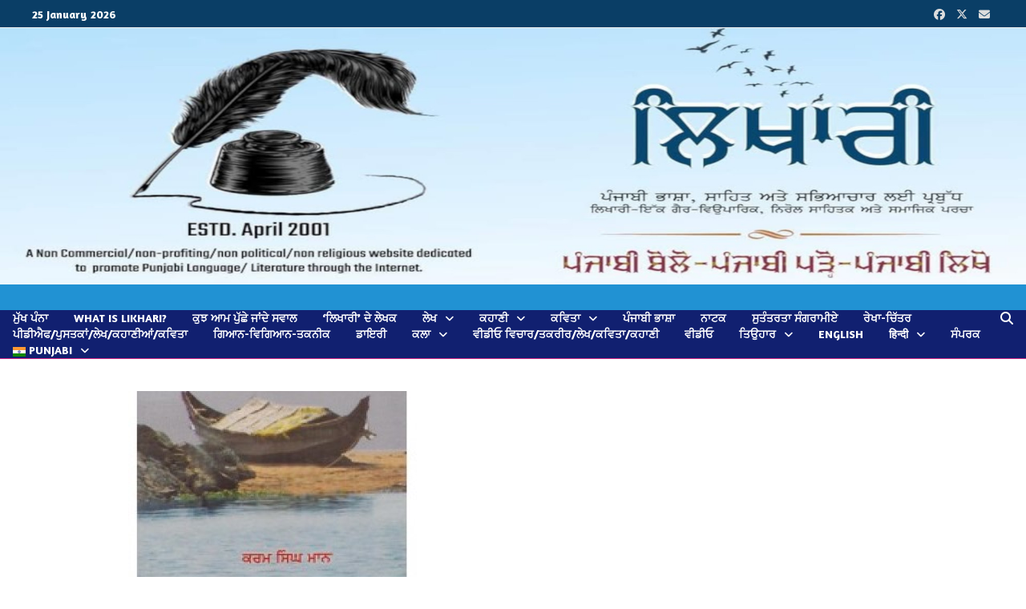

--- FILE ---
content_type: text/html; charset=UTF-8
request_url: https://likhari.net/pakka-puncher/
body_size: 39044
content:
<!doctype html>
<html lang="en-GB">
<head>
	<meta charset="UTF-8">
	<meta name="viewport" content="width=device-width, initial-scale=1">
	<link rel="profile" href="https://gmpg.org/xfn/11">

	
<!-- Author Meta Tags by Molongui Authorship Pro, visit: https://www.molongui.com/wordpress-plugin-post-authors -->
<meta name="author" content="ਕਰਮ ਸਿੰਘ ਮਾਨ">
<!-- /Molongui Authorship -->

<meta name='robots' content='index, follow, max-image-preview:large, max-snippet:-1, max-video-preview:-1' />
	<style>img:is([sizes="auto" i], [sizes^="auto," i]) { contain-intrinsic-size: 3000px 1500px }</style>
	
	<!-- This site is optimized with the Yoast SEO plugin v26.8 - https://yoast.com/product/yoast-seo-wordpress/ -->
	<title>ਪੱਕਾ ਪੈਂਚਰ - ਕਰਮ ਸਿੰਘ ਮਾਨ - ਲਿਖਾਰੀ</title>
	<meta name="description" content="ਵੀਹ ਵਾਰ ਤੇਰਾ ਪੈਂਚਰ ਲੱਗਿਆ ਤੇ ਵੀਹ ਵਾਰ ਉੱਖੜਿਆ। ਬੁਰੀ ਤਰ੍ਹਾ ਉਜੜੂਗੀ ਜਗੀਰੋ ਅਤੇ ਭੋਲਾ ਤਾਂ। ਕੁਝ ਨੀ ਸੋਚਿਆ ਗੰਦੀ ਉਲਾਦ ਨੇ। ਆਹ ਦਿਨ ਵੇਖਣੇ ਪੈਣੇ ਸੀ ਵਿਚਾਰੀ ਨੂੰ।" />
	<link rel="canonical" href="https://likhari.net/pakka-puncher/" />
	<meta property="og:locale" content="en_GB" />
	<meta property="og:type" content="article" />
	<meta property="og:title" content="ਪੱਕਾ ਪੈਂਚਰ - ਕਰਮ ਸਿੰਘ ਮਾਨ - ਲਿਖਾਰੀ" />
	<meta property="og:description" content="ਵੀਹ ਵਾਰ ਤੇਰਾ ਪੈਂਚਰ ਲੱਗਿਆ ਤੇ ਵੀਹ ਵਾਰ ਉੱਖੜਿਆ। ਬੁਰੀ ਤਰ੍ਹਾ ਉਜੜੂਗੀ ਜਗੀਰੋ ਅਤੇ ਭੋਲਾ ਤਾਂ। ਕੁਝ ਨੀ ਸੋਚਿਆ ਗੰਦੀ ਉਲਾਦ ਨੇ। ਆਹ ਦਿਨ ਵੇਖਣੇ ਪੈਣੇ ਸੀ ਵਿਚਾਰੀ ਨੂੰ।" />
	<meta property="og:url" content="https://likhari.net/pakka-puncher/" />
	<meta property="og:site_name" content="ਲਿਖਾਰੀ" />
	<meta property="article:published_time" content="2010-12-01T17:57:52+00:00" />
	<meta property="article:modified_time" content="2021-11-26T18:12:32+00:00" />
	<meta property="og:image" content="https://likhari.net/wp-content/uploads/2021/10/heth_vage_dariya-200x280-1.jpeg" />
	<meta property="og:image:width" content="360" />
	<meta property="og:image:height" content="240" />
	<meta property="og:image:type" content="image/jpeg" />
	<meta name="author" content="ਕਰਮ ਸਿੰਘ ਮਾਨ" />
	<meta name="twitter:card" content="summary_large_image" />
	<meta name="twitter:label1" content="Written by" />
	<meta name="twitter:data1" content="ਕਰਮ ਸਿੰਘ ਮਾਨ" />
	<meta name="twitter:label2" content="Estimated reading time" />
	<meta name="twitter:data2" content="24 minutes" />
	<script type="application/ld+json" class="yoast-schema-graph">{"@context":"https://schema.org","@graph":[{"@type":"Article","@id":"https://likhari.net/pakka-puncher/#article","isPartOf":{"@id":"https://likhari.net/pakka-puncher/"},"author":{"name":"ਕਰਮ ਸਿੰਘ ਮਾਨ","@id":"https://likhari.net/#/schema/person/e52ebcb9cc56d59ab994db3bad3ad5ab"},"headline":"ਪੱਕਾ ਪੈਂਚਰ &#8211; ਕਰਮ ਸਿੰਘ ਮਾਨ","datePublished":"2010-12-01T17:57:52+00:00","dateModified":"2021-11-26T18:12:32+00:00","mainEntityOfPage":{"@id":"https://likhari.net/pakka-puncher/"},"wordCount":81,"image":{"@id":"https://likhari.net/pakka-puncher/#primaryimage"},"thumbnailUrl":"https://likhari.net/wp-content/uploads/2021/10/heth_vage_dariya-200x280-1.jpeg","articleSection":["ਕਹਾਣੀ","ਲਿਖਾਰੀ 2010"],"inLanguage":"en-GB"},{"@type":"WebPage","@id":"https://likhari.net/pakka-puncher/","url":"https://likhari.net/pakka-puncher/","name":"ਪੱਕਾ ਪੈਂਚਰ - ਕਰਮ ਸਿੰਘ ਮਾਨ - ਲਿਖਾਰੀ","isPartOf":{"@id":"https://likhari.net/#website"},"primaryImageOfPage":{"@id":"https://likhari.net/pakka-puncher/#primaryimage"},"image":{"@id":"https://likhari.net/pakka-puncher/#primaryimage"},"thumbnailUrl":"https://likhari.net/wp-content/uploads/2021/10/heth_vage_dariya-200x280-1.jpeg","datePublished":"2010-12-01T17:57:52+00:00","dateModified":"2021-11-26T18:12:32+00:00","author":{"@id":"https://likhari.net/#/schema/person/e52ebcb9cc56d59ab994db3bad3ad5ab"},"description":"ਵੀਹ ਵਾਰ ਤੇਰਾ ਪੈਂਚਰ ਲੱਗਿਆ ਤੇ ਵੀਹ ਵਾਰ ਉੱਖੜਿਆ। ਬੁਰੀ ਤਰ੍ਹਾ ਉਜੜੂਗੀ ਜਗੀਰੋ ਅਤੇ ਭੋਲਾ ਤਾਂ। ਕੁਝ ਨੀ ਸੋਚਿਆ ਗੰਦੀ ਉਲਾਦ ਨੇ। ਆਹ ਦਿਨ ਵੇਖਣੇ ਪੈਣੇ ਸੀ ਵਿਚਾਰੀ ਨੂੰ।","breadcrumb":{"@id":"https://likhari.net/pakka-puncher/#breadcrumb"},"inLanguage":"en-GB","potentialAction":[{"@type":"ReadAction","target":["https://likhari.net/pakka-puncher/"]}]},{"@type":"ImageObject","inLanguage":"en-GB","@id":"https://likhari.net/pakka-puncher/#primaryimage","url":"https://likhari.net/wp-content/uploads/2021/10/heth_vage_dariya-200x280-1.jpeg","contentUrl":"https://likhari.net/wp-content/uploads/2021/10/heth_vage_dariya-200x280-1.jpeg","width":360,"height":240},{"@type":"BreadcrumbList","@id":"https://likhari.net/pakka-puncher/#breadcrumb","itemListElement":[{"@type":"ListItem","position":1,"name":"Home","item":"https://likhari.net/"},{"@type":"ListItem","position":2,"name":"ਪੱਕਾ ਪੈਂਚਰ &#8211; ਕਰਮ ਸਿੰਘ ਮਾਨ"}]},{"@type":"WebSite","@id":"https://likhari.net/#website","url":"https://likhari.net/","name":"likhari.net","description":"Likhari.Net","potentialAction":[{"@type":"SearchAction","target":{"@type":"EntryPoint","urlTemplate":"https://likhari.net/?s={search_term_string}"},"query-input":{"@type":"PropertyValueSpecification","valueRequired":true,"valueName":"search_term_string"}}],"inLanguage":"en-GB"},{"@type":"Person","@id":"https://likhari.net/#/schema/person/e52ebcb9cc56d59ab994db3bad3ad5ab","name":"ਕਰਮ ਸਿੰਘ ਮਾਨ","url":"https://likhari.net/author/%e0%a8%95%e0%a8%b0%e0%a8%ae-%e0%a8%b8%e0%a8%bf%e0%a9%b0%e0%a8%98-%e0%a8%ae%e0%a8%be%e0%a8%a8/"}]}</script>
	<!-- / Yoast SEO plugin. -->


<link rel='dns-prefetch' href='//fonts.googleapis.com' />
<link rel="alternate" type="application/rss+xml" title="ਲਿਖਾਰੀ &raquo; Feed" href="https://likhari.net/feed/" />
<link rel="alternate" type="application/rss+xml" title="ਲਿਖਾਰੀ &raquo; Comments Feed" href="https://likhari.net/comments/feed/" />
<script type="text/javascript">
/* <![CDATA[ */
window._wpemojiSettings = {"baseUrl":"https:\/\/s.w.org\/images\/core\/emoji\/16.0.1\/72x72\/","ext":".png","svgUrl":"https:\/\/s.w.org\/images\/core\/emoji\/16.0.1\/svg\/","svgExt":".svg","source":{"concatemoji":"https:\/\/likhari.net\/wp-includes\/js\/wp-emoji-release.min.js?ver=acc7f8af014f2aefdea3458fea3d754b"}};
/*! This file is auto-generated */
!function(s,n){var o,i,e;function c(e){try{var t={supportTests:e,timestamp:(new Date).valueOf()};sessionStorage.setItem(o,JSON.stringify(t))}catch(e){}}function p(e,t,n){e.clearRect(0,0,e.canvas.width,e.canvas.height),e.fillText(t,0,0);var t=new Uint32Array(e.getImageData(0,0,e.canvas.width,e.canvas.height).data),a=(e.clearRect(0,0,e.canvas.width,e.canvas.height),e.fillText(n,0,0),new Uint32Array(e.getImageData(0,0,e.canvas.width,e.canvas.height).data));return t.every(function(e,t){return e===a[t]})}function u(e,t){e.clearRect(0,0,e.canvas.width,e.canvas.height),e.fillText(t,0,0);for(var n=e.getImageData(16,16,1,1),a=0;a<n.data.length;a++)if(0!==n.data[a])return!1;return!0}function f(e,t,n,a){switch(t){case"flag":return n(e,"\ud83c\udff3\ufe0f\u200d\u26a7\ufe0f","\ud83c\udff3\ufe0f\u200b\u26a7\ufe0f")?!1:!n(e,"\ud83c\udde8\ud83c\uddf6","\ud83c\udde8\u200b\ud83c\uddf6")&&!n(e,"\ud83c\udff4\udb40\udc67\udb40\udc62\udb40\udc65\udb40\udc6e\udb40\udc67\udb40\udc7f","\ud83c\udff4\u200b\udb40\udc67\u200b\udb40\udc62\u200b\udb40\udc65\u200b\udb40\udc6e\u200b\udb40\udc67\u200b\udb40\udc7f");case"emoji":return!a(e,"\ud83e\udedf")}return!1}function g(e,t,n,a){var r="undefined"!=typeof WorkerGlobalScope&&self instanceof WorkerGlobalScope?new OffscreenCanvas(300,150):s.createElement("canvas"),o=r.getContext("2d",{willReadFrequently:!0}),i=(o.textBaseline="top",o.font="600 32px Arial",{});return e.forEach(function(e){i[e]=t(o,e,n,a)}),i}function t(e){var t=s.createElement("script");t.src=e,t.defer=!0,s.head.appendChild(t)}"undefined"!=typeof Promise&&(o="wpEmojiSettingsSupports",i=["flag","emoji"],n.supports={everything:!0,everythingExceptFlag:!0},e=new Promise(function(e){s.addEventListener("DOMContentLoaded",e,{once:!0})}),new Promise(function(t){var n=function(){try{var e=JSON.parse(sessionStorage.getItem(o));if("object"==typeof e&&"number"==typeof e.timestamp&&(new Date).valueOf()<e.timestamp+604800&&"object"==typeof e.supportTests)return e.supportTests}catch(e){}return null}();if(!n){if("undefined"!=typeof Worker&&"undefined"!=typeof OffscreenCanvas&&"undefined"!=typeof URL&&URL.createObjectURL&&"undefined"!=typeof Blob)try{var e="postMessage("+g.toString()+"("+[JSON.stringify(i),f.toString(),p.toString(),u.toString()].join(",")+"));",a=new Blob([e],{type:"text/javascript"}),r=new Worker(URL.createObjectURL(a),{name:"wpTestEmojiSupports"});return void(r.onmessage=function(e){c(n=e.data),r.terminate(),t(n)})}catch(e){}c(n=g(i,f,p,u))}t(n)}).then(function(e){for(var t in e)n.supports[t]=e[t],n.supports.everything=n.supports.everything&&n.supports[t],"flag"!==t&&(n.supports.everythingExceptFlag=n.supports.everythingExceptFlag&&n.supports[t]);n.supports.everythingExceptFlag=n.supports.everythingExceptFlag&&!n.supports.flag,n.DOMReady=!1,n.readyCallback=function(){n.DOMReady=!0}}).then(function(){return e}).then(function(){var e;n.supports.everything||(n.readyCallback(),(e=n.source||{}).concatemoji?t(e.concatemoji):e.wpemoji&&e.twemoji&&(t(e.twemoji),t(e.wpemoji)))}))}((window,document),window._wpemojiSettings);
/* ]]> */
</script>
<style id='cf-frontend-style-inline-css' type='text/css'>
@font-face {
	font-family: 'Tehna';
	font-weight: 100;
	font-display: block;
	font-fallback: EkBanni, EkBaniUni;
	src: url('https://likhari.net/wp-content/uploads/2023/01/ektuhiunibaani2.ttf') format('truetype');
}
@font-face {
	font-family: 'Tehna';
	font-weight: 500;
	font-display: block;
	font-fallback: EkBanni, EkBaniUni;
	src: url('https://likhari.net/wp-content/uploads/2023/01/ektuhiunibaani2.ttf') format('truetype');
}
@font-face {
	font-family: 'Tehna';
	font-weight: 100;
	font-display: block;
	font-fallback: EkBanni, EkBaniUni;
	src: url('https://likhari.net/wp-content/uploads/2023/01/ektuhiunibaani2.ttf') format('truetype');
}
</style>
<style id='wp-emoji-styles-inline-css' type='text/css'>

	img.wp-smiley, img.emoji {
		display: inline !important;
		border: none !important;
		box-shadow: none !important;
		height: 1em !important;
		width: 1em !important;
		margin: 0 0.07em !important;
		vertical-align: -0.1em !important;
		background: none !important;
		padding: 0 !important;
	}
</style>
<link rel='stylesheet' id='wp-block-library-css' href='https://likhari.net/wp-includes/css/dist/block-library/style.min.css?ver=acc7f8af014f2aefdea3458fea3d754b' type='text/css' media='all' />
<style id='wp-block-library-theme-inline-css' type='text/css'>
.wp-block-audio :where(figcaption){color:#555;font-size:13px;text-align:center}.is-dark-theme .wp-block-audio :where(figcaption){color:#ffffffa6}.wp-block-audio{margin:0 0 1em}.wp-block-code{border:1px solid #ccc;border-radius:4px;font-family:Menlo,Consolas,monaco,monospace;padding:.8em 1em}.wp-block-embed :where(figcaption){color:#555;font-size:13px;text-align:center}.is-dark-theme .wp-block-embed :where(figcaption){color:#ffffffa6}.wp-block-embed{margin:0 0 1em}.blocks-gallery-caption{color:#555;font-size:13px;text-align:center}.is-dark-theme .blocks-gallery-caption{color:#ffffffa6}:root :where(.wp-block-image figcaption){color:#555;font-size:13px;text-align:center}.is-dark-theme :root :where(.wp-block-image figcaption){color:#ffffffa6}.wp-block-image{margin:0 0 1em}.wp-block-pullquote{border-bottom:4px solid;border-top:4px solid;color:currentColor;margin-bottom:1.75em}.wp-block-pullquote cite,.wp-block-pullquote footer,.wp-block-pullquote__citation{color:currentColor;font-size:.8125em;font-style:normal;text-transform:uppercase}.wp-block-quote{border-left:.25em solid;margin:0 0 1.75em;padding-left:1em}.wp-block-quote cite,.wp-block-quote footer{color:currentColor;font-size:.8125em;font-style:normal;position:relative}.wp-block-quote:where(.has-text-align-right){border-left:none;border-right:.25em solid;padding-left:0;padding-right:1em}.wp-block-quote:where(.has-text-align-center){border:none;padding-left:0}.wp-block-quote.is-large,.wp-block-quote.is-style-large,.wp-block-quote:where(.is-style-plain){border:none}.wp-block-search .wp-block-search__label{font-weight:700}.wp-block-search__button{border:1px solid #ccc;padding:.375em .625em}:where(.wp-block-group.has-background){padding:1.25em 2.375em}.wp-block-separator.has-css-opacity{opacity:.4}.wp-block-separator{border:none;border-bottom:2px solid;margin-left:auto;margin-right:auto}.wp-block-separator.has-alpha-channel-opacity{opacity:1}.wp-block-separator:not(.is-style-wide):not(.is-style-dots){width:100px}.wp-block-separator.has-background:not(.is-style-dots){border-bottom:none;height:1px}.wp-block-separator.has-background:not(.is-style-wide):not(.is-style-dots){height:2px}.wp-block-table{margin:0 0 1em}.wp-block-table td,.wp-block-table th{word-break:normal}.wp-block-table :where(figcaption){color:#555;font-size:13px;text-align:center}.is-dark-theme .wp-block-table :where(figcaption){color:#ffffffa6}.wp-block-video :where(figcaption){color:#555;font-size:13px;text-align:center}.is-dark-theme .wp-block-video :where(figcaption){color:#ffffffa6}.wp-block-video{margin:0 0 1em}:root :where(.wp-block-template-part.has-background){margin-bottom:0;margin-top:0;padding:1.25em 2.375em}
</style>
<style id='classic-theme-styles-inline-css' type='text/css'>
/*! This file is auto-generated */
.wp-block-button__link{color:#fff;background-color:#32373c;border-radius:9999px;box-shadow:none;text-decoration:none;padding:calc(.667em + 2px) calc(1.333em + 2px);font-size:1.125em}.wp-block-file__button{background:#32373c;color:#fff;text-decoration:none}
</style>
<style id='pdfemb-pdf-embedder-viewer-style-inline-css' type='text/css'>
.wp-block-pdfemb-pdf-embedder-viewer{max-width:none}

</style>
<style id='global-styles-inline-css' type='text/css'>
:root{--wp--preset--aspect-ratio--square: 1;--wp--preset--aspect-ratio--4-3: 4/3;--wp--preset--aspect-ratio--3-4: 3/4;--wp--preset--aspect-ratio--3-2: 3/2;--wp--preset--aspect-ratio--2-3: 2/3;--wp--preset--aspect-ratio--16-9: 16/9;--wp--preset--aspect-ratio--9-16: 9/16;--wp--preset--color--black: #000000;--wp--preset--color--cyan-bluish-gray: #abb8c3;--wp--preset--color--white: #ffffff;--wp--preset--color--pale-pink: #f78da7;--wp--preset--color--vivid-red: #cf2e2e;--wp--preset--color--luminous-vivid-orange: #ff6900;--wp--preset--color--luminous-vivid-amber: #fcb900;--wp--preset--color--light-green-cyan: #7bdcb5;--wp--preset--color--vivid-green-cyan: #00d084;--wp--preset--color--pale-cyan-blue: #8ed1fc;--wp--preset--color--vivid-cyan-blue: #0693e3;--wp--preset--color--vivid-purple: #9b51e0;--wp--preset--gradient--vivid-cyan-blue-to-vivid-purple: linear-gradient(135deg,rgba(6,147,227,1) 0%,rgb(155,81,224) 100%);--wp--preset--gradient--light-green-cyan-to-vivid-green-cyan: linear-gradient(135deg,rgb(122,220,180) 0%,rgb(0,208,130) 100%);--wp--preset--gradient--luminous-vivid-amber-to-luminous-vivid-orange: linear-gradient(135deg,rgba(252,185,0,1) 0%,rgba(255,105,0,1) 100%);--wp--preset--gradient--luminous-vivid-orange-to-vivid-red: linear-gradient(135deg,rgba(255,105,0,1) 0%,rgb(207,46,46) 100%);--wp--preset--gradient--very-light-gray-to-cyan-bluish-gray: linear-gradient(135deg,rgb(238,238,238) 0%,rgb(169,184,195) 100%);--wp--preset--gradient--cool-to-warm-spectrum: linear-gradient(135deg,rgb(74,234,220) 0%,rgb(151,120,209) 20%,rgb(207,42,186) 40%,rgb(238,44,130) 60%,rgb(251,105,98) 80%,rgb(254,248,76) 100%);--wp--preset--gradient--blush-light-purple: linear-gradient(135deg,rgb(255,206,236) 0%,rgb(152,150,240) 100%);--wp--preset--gradient--blush-bordeaux: linear-gradient(135deg,rgb(254,205,165) 0%,rgb(254,45,45) 50%,rgb(107,0,62) 100%);--wp--preset--gradient--luminous-dusk: linear-gradient(135deg,rgb(255,203,112) 0%,rgb(199,81,192) 50%,rgb(65,88,208) 100%);--wp--preset--gradient--pale-ocean: linear-gradient(135deg,rgb(255,245,203) 0%,rgb(182,227,212) 50%,rgb(51,167,181) 100%);--wp--preset--gradient--electric-grass: linear-gradient(135deg,rgb(202,248,128) 0%,rgb(113,206,126) 100%);--wp--preset--gradient--midnight: linear-gradient(135deg,rgb(2,3,129) 0%,rgb(40,116,252) 100%);--wp--preset--font-size--small: 13px;--wp--preset--font-size--medium: 20px;--wp--preset--font-size--large: 36px;--wp--preset--font-size--x-large: 42px;--wp--preset--spacing--20: 0.44rem;--wp--preset--spacing--30: 0.67rem;--wp--preset--spacing--40: 1rem;--wp--preset--spacing--50: 1.5rem;--wp--preset--spacing--60: 2.25rem;--wp--preset--spacing--70: 3.38rem;--wp--preset--spacing--80: 5.06rem;--wp--preset--shadow--natural: 6px 6px 9px rgba(0, 0, 0, 0.2);--wp--preset--shadow--deep: 12px 12px 50px rgba(0, 0, 0, 0.4);--wp--preset--shadow--sharp: 6px 6px 0px rgba(0, 0, 0, 0.2);--wp--preset--shadow--outlined: 6px 6px 0px -3px rgba(255, 255, 255, 1), 6px 6px rgba(0, 0, 0, 1);--wp--preset--shadow--crisp: 6px 6px 0px rgba(0, 0, 0, 1);}:where(.is-layout-flex){gap: 0.5em;}:where(.is-layout-grid){gap: 0.5em;}body .is-layout-flex{display: flex;}.is-layout-flex{flex-wrap: wrap;align-items: center;}.is-layout-flex > :is(*, div){margin: 0;}body .is-layout-grid{display: grid;}.is-layout-grid > :is(*, div){margin: 0;}:where(.wp-block-columns.is-layout-flex){gap: 2em;}:where(.wp-block-columns.is-layout-grid){gap: 2em;}:where(.wp-block-post-template.is-layout-flex){gap: 1.25em;}:where(.wp-block-post-template.is-layout-grid){gap: 1.25em;}.has-black-color{color: var(--wp--preset--color--black) !important;}.has-cyan-bluish-gray-color{color: var(--wp--preset--color--cyan-bluish-gray) !important;}.has-white-color{color: var(--wp--preset--color--white) !important;}.has-pale-pink-color{color: var(--wp--preset--color--pale-pink) !important;}.has-vivid-red-color{color: var(--wp--preset--color--vivid-red) !important;}.has-luminous-vivid-orange-color{color: var(--wp--preset--color--luminous-vivid-orange) !important;}.has-luminous-vivid-amber-color{color: var(--wp--preset--color--luminous-vivid-amber) !important;}.has-light-green-cyan-color{color: var(--wp--preset--color--light-green-cyan) !important;}.has-vivid-green-cyan-color{color: var(--wp--preset--color--vivid-green-cyan) !important;}.has-pale-cyan-blue-color{color: var(--wp--preset--color--pale-cyan-blue) !important;}.has-vivid-cyan-blue-color{color: var(--wp--preset--color--vivid-cyan-blue) !important;}.has-vivid-purple-color{color: var(--wp--preset--color--vivid-purple) !important;}.has-black-background-color{background-color: var(--wp--preset--color--black) !important;}.has-cyan-bluish-gray-background-color{background-color: var(--wp--preset--color--cyan-bluish-gray) !important;}.has-white-background-color{background-color: var(--wp--preset--color--white) !important;}.has-pale-pink-background-color{background-color: var(--wp--preset--color--pale-pink) !important;}.has-vivid-red-background-color{background-color: var(--wp--preset--color--vivid-red) !important;}.has-luminous-vivid-orange-background-color{background-color: var(--wp--preset--color--luminous-vivid-orange) !important;}.has-luminous-vivid-amber-background-color{background-color: var(--wp--preset--color--luminous-vivid-amber) !important;}.has-light-green-cyan-background-color{background-color: var(--wp--preset--color--light-green-cyan) !important;}.has-vivid-green-cyan-background-color{background-color: var(--wp--preset--color--vivid-green-cyan) !important;}.has-pale-cyan-blue-background-color{background-color: var(--wp--preset--color--pale-cyan-blue) !important;}.has-vivid-cyan-blue-background-color{background-color: var(--wp--preset--color--vivid-cyan-blue) !important;}.has-vivid-purple-background-color{background-color: var(--wp--preset--color--vivid-purple) !important;}.has-black-border-color{border-color: var(--wp--preset--color--black) !important;}.has-cyan-bluish-gray-border-color{border-color: var(--wp--preset--color--cyan-bluish-gray) !important;}.has-white-border-color{border-color: var(--wp--preset--color--white) !important;}.has-pale-pink-border-color{border-color: var(--wp--preset--color--pale-pink) !important;}.has-vivid-red-border-color{border-color: var(--wp--preset--color--vivid-red) !important;}.has-luminous-vivid-orange-border-color{border-color: var(--wp--preset--color--luminous-vivid-orange) !important;}.has-luminous-vivid-amber-border-color{border-color: var(--wp--preset--color--luminous-vivid-amber) !important;}.has-light-green-cyan-border-color{border-color: var(--wp--preset--color--light-green-cyan) !important;}.has-vivid-green-cyan-border-color{border-color: var(--wp--preset--color--vivid-green-cyan) !important;}.has-pale-cyan-blue-border-color{border-color: var(--wp--preset--color--pale-cyan-blue) !important;}.has-vivid-cyan-blue-border-color{border-color: var(--wp--preset--color--vivid-cyan-blue) !important;}.has-vivid-purple-border-color{border-color: var(--wp--preset--color--vivid-purple) !important;}.has-vivid-cyan-blue-to-vivid-purple-gradient-background{background: var(--wp--preset--gradient--vivid-cyan-blue-to-vivid-purple) !important;}.has-light-green-cyan-to-vivid-green-cyan-gradient-background{background: var(--wp--preset--gradient--light-green-cyan-to-vivid-green-cyan) !important;}.has-luminous-vivid-amber-to-luminous-vivid-orange-gradient-background{background: var(--wp--preset--gradient--luminous-vivid-amber-to-luminous-vivid-orange) !important;}.has-luminous-vivid-orange-to-vivid-red-gradient-background{background: var(--wp--preset--gradient--luminous-vivid-orange-to-vivid-red) !important;}.has-very-light-gray-to-cyan-bluish-gray-gradient-background{background: var(--wp--preset--gradient--very-light-gray-to-cyan-bluish-gray) !important;}.has-cool-to-warm-spectrum-gradient-background{background: var(--wp--preset--gradient--cool-to-warm-spectrum) !important;}.has-blush-light-purple-gradient-background{background: var(--wp--preset--gradient--blush-light-purple) !important;}.has-blush-bordeaux-gradient-background{background: var(--wp--preset--gradient--blush-bordeaux) !important;}.has-luminous-dusk-gradient-background{background: var(--wp--preset--gradient--luminous-dusk) !important;}.has-pale-ocean-gradient-background{background: var(--wp--preset--gradient--pale-ocean) !important;}.has-electric-grass-gradient-background{background: var(--wp--preset--gradient--electric-grass) !important;}.has-midnight-gradient-background{background: var(--wp--preset--gradient--midnight) !important;}.has-small-font-size{font-size: var(--wp--preset--font-size--small) !important;}.has-medium-font-size{font-size: var(--wp--preset--font-size--medium) !important;}.has-large-font-size{font-size: var(--wp--preset--font-size--large) !important;}.has-x-large-font-size{font-size: var(--wp--preset--font-size--x-large) !important;}
:where(.wp-block-post-template.is-layout-flex){gap: 1.25em;}:where(.wp-block-post-template.is-layout-grid){gap: 1.25em;}
:where(.wp-block-columns.is-layout-flex){gap: 2em;}:where(.wp-block-columns.is-layout-grid){gap: 2em;}
:root :where(.wp-block-pullquote){font-size: 1.5em;line-height: 1.6;}
</style>
<link rel='stylesheet' id='contact-form-7-css' href='https://likhari.net/wp-content/plugins/contact-form-7/includes/css/styles.css?ver=6.1.4' type='text/css' media='all' />
<link rel='stylesheet' id='sp-news-public-css' href='https://likhari.net/wp-content/plugins/sp-news-and-widget/assets/css/wpnw-public.css?ver=5.0.6' type='text/css' media='all' />
<link rel='stylesheet' id='SFSImainCss-css' href='https://likhari.net/wp-content/plugins/ultimate-social-media-icons/css/sfsi-style.css?ver=2.9.6' type='text/css' media='all' />
<link rel='stylesheet' id='uaf_client_css-css' href='https://likhari.net/wp-content/uploads/useanyfont/uaf.css?ver=1764518118' type='text/css' media='all' />
<link rel='stylesheet' id='wonderplugin-slider-css-css' href='https://likhari.net/wp-content/plugins/wonderplugin-slider-lite/engine/wonderpluginsliderengine.css?ver=14.5' type='text/css' media='all' />
<link rel='stylesheet' id='woocommerce-layout-css' href='https://likhari.net/wp-content/plugins/woocommerce/assets/css/woocommerce-layout.css?ver=10.4.3' type='text/css' media='all' />
<link rel='stylesheet' id='woocommerce-smallscreen-css' href='https://likhari.net/wp-content/plugins/woocommerce/assets/css/woocommerce-smallscreen.css?ver=10.4.3' type='text/css' media='only screen and (max-width: 768px)' />
<link rel='stylesheet' id='woocommerce-general-css' href='https://likhari.net/wp-content/plugins/woocommerce/assets/css/woocommerce.css?ver=10.4.3' type='text/css' media='all' />
<style id='woocommerce-inline-inline-css' type='text/css'>
.woocommerce form .form-row .required { visibility: visible; }
</style>
<link rel='stylesheet' id='mdp-speaker-lite-css' href='https://likhari.net/wp-content/plugins/speaker-lite/css/speaker.min.css?ver=1.2.0' type='text/css' media='all' />
<link rel='stylesheet' id='font-awesome-css' href='https://likhari.net/wp-content/themes/bam-pro/assets/fonts/css/all.min.css?ver=6.7.2' type='text/css' media='all' />
<link rel='stylesheet' id='bam-style-css' href='https://likhari.net/wp-content/themes/bam-pro/style.css?ver=1.4.3' type='text/css' media='all' />
<link rel='stylesheet' id='jquery-magnific-popup-css' href='https://likhari.net/wp-content/themes/bam-pro/assets/css/magnific-popup.css?ver=1.1.0' type='text/css' media='screen' />
<link rel='stylesheet' id='bam-google-fonts-css' href='https://fonts.googleapis.com/css?family=Amaranth%3A100%2C200%2C300%2C400%2C500%2C600%2C700%2C800%2C900%2C100i%2C200i%2C300i%2C400i%2C500i%2C600i%2C700i%2C800i%2C900i|Roboto+Condensed%3A100%2C200%2C300%2C400%2C500%2C600%2C700%2C800%2C900%2C100i%2C200i%2C300i%2C400i%2C500i%2C600i%2C700i%2C800i%2C900i%26subset%3Dlatin' type='text/css' media='all' />
<link rel='stylesheet' id='recent-posts-widget-with-thumbnails-public-style-css' href='https://likhari.net/wp-content/plugins/recent-posts-widget-with-thumbnails/public.css?ver=7.1.1' type='text/css' media='all' />
<!--n2css--><!--n2js--><script type="text/javascript" src="https://likhari.net/wp-includes/js/jquery/jquery.min.js?ver=3.7.1" id="jquery-core-js"></script>
<script type="text/javascript" src="https://likhari.net/wp-includes/js/jquery/jquery-migrate.min.js?ver=3.4.1" id="jquery-migrate-js"></script>
<script type="text/javascript" src="https://likhari.net/wp-content/plugins/wonderplugin-slider-lite/engine/wonderpluginsliderskins.js?ver=14.5" id="wonderplugin-slider-skins-script-js"></script>
<script type="text/javascript" src="https://likhari.net/wp-content/plugins/wonderplugin-slider-lite/engine/wonderpluginslider.js?ver=14.5" id="wonderplugin-slider-script-js"></script>
<script type="text/javascript" src="https://likhari.net/wp-content/plugins/woocommerce/assets/js/jquery-blockui/jquery.blockUI.min.js?ver=2.7.0-wc.10.4.3" id="wc-jquery-blockui-js" defer="defer" data-wp-strategy="defer"></script>
<script type="text/javascript" id="wc-add-to-cart-js-extra">
/* <![CDATA[ */
var wc_add_to_cart_params = {"ajax_url":"\/wp-admin\/admin-ajax.php","wc_ajax_url":"\/?wc-ajax=%%endpoint%%","i18n_view_cart":"View basket","cart_url":"https:\/\/likhari.net","is_cart":"","cart_redirect_after_add":"no"};
/* ]]> */
</script>
<script type="text/javascript" src="https://likhari.net/wp-content/plugins/woocommerce/assets/js/frontend/add-to-cart.min.js?ver=10.4.3" id="wc-add-to-cart-js" defer="defer" data-wp-strategy="defer"></script>
<script type="text/javascript" src="https://likhari.net/wp-content/plugins/woocommerce/assets/js/js-cookie/js.cookie.min.js?ver=2.1.4-wc.10.4.3" id="wc-js-cookie-js" defer="defer" data-wp-strategy="defer"></script>
<script type="text/javascript" id="woocommerce-js-extra">
/* <![CDATA[ */
var woocommerce_params = {"ajax_url":"\/wp-admin\/admin-ajax.php","wc_ajax_url":"\/?wc-ajax=%%endpoint%%","i18n_password_show":"Show password","i18n_password_hide":"Hide password"};
/* ]]> */
</script>
<script type="text/javascript" src="https://likhari.net/wp-content/plugins/woocommerce/assets/js/frontend/woocommerce.min.js?ver=10.4.3" id="woocommerce-js" defer="defer" data-wp-strategy="defer"></script>
<link rel="https://api.w.org/" href="https://likhari.net/wp-json/" /><link rel="EditURI" type="application/rsd+xml" title="RSD" href="https://likhari.net/xmlrpc.php?rsd" />
<link rel="alternate" title="oEmbed (JSON)" type="application/json+oembed" href="https://likhari.net/wp-json/oembed/1.0/embed?url=https%3A%2F%2Flikhari.net%2Fpakka-puncher%2F" />
<link rel="alternate" title="oEmbed (XML)" type="text/xml+oembed" href="https://likhari.net/wp-json/oembed/1.0/embed?url=https%3A%2F%2Flikhari.net%2Fpakka-puncher%2F&#038;format=xml" />
<!-- Start Genie WP Favicon -->
<!-- Favicon not updated - Raise support ticket @ http://wordpress.org/support/plugin/genie-wp-favicon -->
<!-- End Genie WP Favicon -->
<meta name="follow.[base64]" content="2aLcwD3jwe3FHsygQqmR"/>		<script>
			var jabvfcr = {
				selector: "DIV.copyright-container",
				manipulation: "replaceWith",
				html: '<strong>ਟਿੱਪਣੀ: </strong>ਲਿਖਾਰੀ' ਵਿਚ ਪ੍ਰਕਾਸ਼ਿਤ ਹੋਣ ਵਾਲੀਆਂ ਸਾਰੀਆਂ ਹੀ ਰਚਨਾਵਾਂ ਵਿਚ ਪ੍ਰਗਟਾਏ ਵਿਚਾਰਾਂ ਨਾਲ 'ਲਿਖਾਰੀ' ਦਾ ਸਹਿਮਤ ਹੋਣਾ ਜ਼ਰੂਰੀ ਨਹੀਂ। ਹਰ ਲਿਖਤ ਵਿਚ ਪ੍ਰਗਟਾਏ ਵਿਚਾਰਾਂ ਦਾ ਜ਼ਿੰਮੇਵਾਰ ਕੇਵਲ 'ਰਚਨਾ' ਦਾ ਕਰਤਾ ਹੋਵੇਗਾ।\n© 2001-2023Punjabi Likhari Forum/likhari.net'
			};
		</script>
		            <style>
                .molongui-disabled-link
                {
                    border-bottom: none !important;
                    text-decoration: none !important;
                    color: inherit !important;
                    cursor: inherit !important;
                }
                .molongui-disabled-link:hover,
                .molongui-disabled-link:hover span
                {
                    border-bottom: none !important;
                    text-decoration: none !important;
                    color: inherit !important;
                    cursor: inherit !important;
                }
            </style>
                        <style>
                .molongui-content-wrap
                {
                    --molongui-post-template__content-wrap--column-gap: 3em;
                    --molongui-post-template__content-wrap--padding: 3em;
                }
                .molongui-content-area
                {
                    --molongui-post-template__content-area--max-width: 800px;
                }
                .molongui-post-wrap
                {
                    --molongui-post-template__post-wrap--row-gap: 2em;
                    --molongui-post-template__post-wrap--padding: 0em;
                }
            </style>
        	<noscript><style>.woocommerce-product-gallery{ opacity: 1 !important; }</style></noscript>
	<meta name="generator" content="Elementor 3.34.2; features: additional_custom_breakpoints; settings: css_print_method-external, google_font-enabled, font_display-auto">
			<style>
				.e-con.e-parent:nth-of-type(n+4):not(.e-lazyloaded):not(.e-no-lazyload),
				.e-con.e-parent:nth-of-type(n+4):not(.e-lazyloaded):not(.e-no-lazyload) * {
					background-image: none !important;
				}
				@media screen and (max-height: 1024px) {
					.e-con.e-parent:nth-of-type(n+3):not(.e-lazyloaded):not(.e-no-lazyload),
					.e-con.e-parent:nth-of-type(n+3):not(.e-lazyloaded):not(.e-no-lazyload) * {
						background-image: none !important;
					}
				}
				@media screen and (max-height: 640px) {
					.e-con.e-parent:nth-of-type(n+2):not(.e-lazyloaded):not(.e-no-lazyload),
					.e-con.e-parent:nth-of-type(n+2):not(.e-lazyloaded):not(.e-no-lazyload) * {
						background-image: none !important;
					}
				}
			</style>
					<style type="text/css">
					.site-title,
			.site-description {
				position: absolute;
				clip: rect(1px, 1px, 1px, 1px);
				display: none;
			}
				</style>
		<link rel="icon" href="https://likhari.net/wp-content/uploads/2023/01/cropped-cropped-LIKHARI-LOGO-32x32.png" sizes="32x32" />
<link rel="icon" href="https://likhari.net/wp-content/uploads/2023/01/cropped-cropped-LIKHARI-LOGO-192x192.png" sizes="192x192" />
<link rel="apple-touch-icon" href="https://likhari.net/wp-content/uploads/2023/01/cropped-cropped-LIKHARI-LOGO-180x180.png" />
<meta name="msapplication-TileImage" content="https://likhari.net/wp-content/uploads/2023/01/cropped-cropped-LIKHARI-LOGO-270x270.png" />

		<style type="text/css" id="theme-custom-css">
			/* Header CSS */
                    .container {
                        width: 1200px;
                    }
                
                    @media ( min-width: 768px ) {
                        #primary {
                            width: 70%;
                        }
                    }
                
                    @media ( min-width: 768px ) {
                        #secondary {
                            width: 29%;
                        }
                    }
                /* Color CSS */
                
                    blockquote {
                        border-left: 4px solid #2f9999;
                    }

                    button,
                    input[type="button"],
                    input[type="reset"],
                    input[type="submit"],
                    .wp-block-search .wp-block-search__button {
                        background: #2f9999;
                    }

                    .bam-readmore {
                        background: #2f9999;
                    }

                    .site-title a, .site-description {
                        color: #2f9999;
                    }

                    .site-header.default-style .main-navigation ul li a:hover {
                        color: #2f9999;
                    }

                    .site-header.default-style .main-navigation ul ul li a:hover {
                        background: #2f9999;
                    }

                    .site-header.default-style .main-navigation .current_page_item > a,
                    .site-header.default-style .main-navigation .current-menu-item > a,
                    .site-header.default-style .main-navigation .current_page_ancestor > a,
                    .site-header.default-style .main-navigation .current-menu-ancestor > a {
                        color: #2f9999;
                    }

                    .site-header.horizontal-style .main-navigation ul li a:hover {
                        color: #2f9999;
                    }

                    .site-header.horizontal-style .main-navigation ul ul li a:hover {
                        background: #2f9999;
                    }

                    .site-header.horizontal-style .main-navigation .current_page_item > a,
                    .site-header.horizontal-style .main-navigation .current-menu-item > a,
                    .site-header.horizontal-style .main-navigation .current_page_ancestor > a,
                    .site-header.horizontal-style .main-navigation .current-menu-ancestor > a {
                        color: #2f9999;
                    }

                    .posts-navigation .nav-previous a:hover,
                    .posts-navigation .nav-next a:hover {
                        color: #2f9999;
                    }

                    .post-navigation .nav-previous .post-title:hover,
                    .post-navigation .nav-next .post-title:hover {
                        color: #2f9999;
                    }

                    .pagination .page-numbers.current {
                        background: #2f9999;
                        border: 1px solid #2f9999;
                        color: #ffffff;
                    }
                      
                    .pagination a.page-numbers:hover {
                        background: #2f9999;
                        border: 1px solid #2f9999;
                    }

                    .widget a:hover,
                    .widget ul li a:hover {
                        color: #2f9999;
                    }

                    .widget-title a:hover {
                        color: #2f9999;
                    }

                    .bm-wts-s2 .widgettitle, 
                    .bm-wts-s2 .is-style-bam-widget-title,
                    .bm-wts-s2 .widget-title,
                    .bm-wts-s3 .widgettitle,
                    .bm-wts-s3 .is-style-bam-widget-title,
                    .bm-wts-s3 .widget-title,
                    .bm-wts-s4 .bwt-container {
                        border-bottom-color: #2f9999;
                    }

                    .bm-wts-s4 .widget-title {
                        background-color: #2f9999; 
                    }

                    li.bm-tab.th-ui-state-active a {
                        border-bottom: 1px solid #2f9999;
                    }

                    .footer-widget-area .widget a:hover {
                        color: #2f9999;
                    }

                    .bms-title a:hover {
                        color: #2f9999;
                    }

                    .bmb-entry-title a:hover,
                    .bmw-grid-post .entry-title a:hover,
                    .bam-entry .entry-title a:hover {
                        color: #2f9999;
                    }

                    .related-post-meta a:hover,
                    .entry-meta a:hover {
                        color: #2f9999;
                    }

                    .related-post-meta .byline a:hover,
                    .entry-meta .byline a:hover {
                        color: #2f9999;
                    }

                    .cat-links a {
                        color: #2f9999;
                    }

                    .cat-links.boxed a {
                        background: #2f9999;
                    }

                    .tags-links a:hover {
                        background: #2f9999;
                    }

                    .related-post-title a:hover {
                        color: #2f9999;
                    }

                    .author-posts-link:hover {
                        color: #2f9999;
                    }

                    .comment-author a {
                        color: #2f9999;
                    }

                    .comment-metadata a:hover,
                    .comment-metadata a:focus,
                    .pingback .comment-edit-link:hover,
                    .pingback .comment-edit-link:focus {
                        color: #2f9999;
                    }

                    .comment-reply-link:hover,
                    .comment-reply-link:focus {
                        background: #2f9999;
                    }

                    .comment-notes a:hover,
                    .comment-awaiting-moderation a:hover,
                    .logged-in-as a:hover,
                    .form-allowed-tags a:hover {
                        color: #2f9999;
                    }

                    .required {
                        color: #2f9999;
                    }

                    .comment-reply-title small a:before {
                        color: #2f9999;
                    }

                    .wp-block-quote {
                        border-left: 4px solid #2f9999;
                    }

                    .wp-block-quote[style*="text-align:right"], .wp-block-quote[style*="text-align: right"] {
                        border-right: 4px solid #2f9999;
                    }

                    .site-info a:hover {
                        color: #2f9999;
                    }

                    #bam-tags a, .widget_tag_cloud .tagcloud a {
                        background: #2f9999;
                    }

                    .bmajax-btn:hover {
                        background: #2f9999;
                        border: 1px solid #2f9999;
                    }

                    .bam-edit-link .post-edit-link {
                        background: #2f9999;
                    }

                    .bmw-spinner div {
                        background: #2f9999;
                    }

                    a.bm-viewall:hover {
                        color: #2f9999;
                    }

                    .footer-widget-area .related-post-meta .byline a:hover, 
                    .footer-widget-area .entry-meta .byline a:hover {
                        color: #2f9999;
                    }

                    .footer-menu-container ul li a:hover {
                        color: #2f9999;
                    }

                
                    .page-content a:hover,
                    .entry-content a:hover {
                        color: #00aeef;
                    }
                
                    button,
                    input[type="button"],
                    input[type="reset"],
                    input[type="submit"],
                    .wp-block-search .wp-block-search__button,
                    .bam-readmore {
                        color: #dd2e2e;
                    }
                
                    button:hover,
                    input[type="button"]:hover,
                    input[type="reset"]:hover,
                    input[type="submit"]:hover,
                    .wp-block-search .wp-block-search__button:hover,
                    .bam-readmore:hover {
                        background: #ffffff;
                    }
                
                    body.boxed-layout.custom-background,
                    body.boxed-layout {
                        background-color: #dddddd;
                    }
                
                    body.boxed-layout.custom-background.separate-containers,
                    body.boxed-layout.separate-containers {
                        background-color: #dddddd;
                    }
                
                    body.wide-layout.custom-background.separate-containers,
                    body.wide-layout.separate-containers {
                        background-color: #eeeeee;
                    }
                /* Header CSS */
                    .site-header {
                        border-bottom: 1px solid #d12784;
                    }
                
                        .site-header.default-style .main-navigation ul li a, .site-header.default-style .bam-search-button-icon, .site-header.default-style .menu-toggle { line-height: 20px; }
                        .site-header.default-style .main-navigation ul ul li a { line-height: 1.3; }
                        .site-header.default-style .bam-search-box-container { top: 20px }
                    
                        .site-header.default-style { background-color: #2192d3; }
                    
                        .site-header.default-style .main-navigation { background: #112070; }
                    
                        .site-header.default-style .main-navigation ul ul {
                            background-color: #19147f;
                        }
                    
                        .site-header.default-style #site-header-inner {
                            padding-top: 5px;
                        }
                    
                        .site-header.default-style #site-header-inner {
                            padding-bottom: 6px;
                        }
                    /* Top Bar CSS */
                    .bam-topbar, .top-navigation ul ul,
                    .mobile-dropdown-top .mobile-navigation {
                        background: #0a3e66;
                    }
                
                    .bam-topbar {
                        color: #ffffff;
                    }
                
                    .bam-topbar a,
                    #topbar .menu-toggle,
                    .mobile-dropdown-top .dropdown-toggle,
                    .mobile-dropdown-top .mobile-navigation a {
                        color: #ffffff;
                    }
                
                    .bam-topbar a:hover,
                    #topbar .menu-toggle:hover,
                    .mobile-dropdown-top .dropdown-toggle:hover,
                    .mobile-dropdown-top .mobile-navigation a:hover {
                        color: #4244d6;
                    }
                /* Typography CSS */body, button, input, select, optgroup, textarea{font-family:Amaranth;font-size:14px;color:#091dba;}h1{font-size:18px;color:#153884;}h2{font-size:30px;}h3{font-size:26px;}h4{font-size:22px;}.site-title, .site-header.horizontal-style .site-title{font-family:Bookman Old Style, serif;font-size:32px;line-height:1.3;}.main-navigation li a{font-style:normal;font-size:14px;}.main-navigation ul ul a, .site-header.default-style .main-navigation ul ul a, .site-header.horizontal-style .main-navigation ul ul a{font-size:14px;}.bam-entry .entry-title a{font-weight:300;font-style:normal;font-size:26px;line-height:1.4;color:#122472;}.single .entry-title{font-size:30px;}.bam-single-post .entry-content{font-size:16px;}.page-entry-title{font-size:18px;}.widget-title, .widget-title a, .is-style-bam-widget-title{font-size:18px;color:#ef6b07;}/* Footer CSS */
                    .footer-widget-area {
                        background: #1a40a3;
                    }
                
                    .footer-widget-area .widget-title,
                    .footer-widget-area .widget {
                        color: #ffffff;
                    }		</style>

	</head>

<body data-rsssl=1 class="wp-singular post-template-default single single-post postid-4159 single-format-standard wp-embed-responsive wp-theme-bam-pro theme-bam-pro page-id-4159 sfsi_actvite_theme_default woocommerce-no-js wide-layout center-content one-container bm-wts-s2 bam-post-style-1 elementor-default elementor-kit-1906">



<div id="page" class="site">
	<a class="skip-link screen-reader-text" href="#content">Skip to content</a>

	
<div id="topbar" class="bam-topbar clearfix">

    <div class="container">

        
                    <span class="bam-date">25 January 2026</span>
        
        
        
<div class="bam-topbar-social light">

    
        
            
                            <span class="bam-social-icon">
                                            <a href="https://www.facebook.com/groups/likhari.net" class="bam-social-link facebook" target="_blank" title="Facebook">
                            <i class="fab fa-facebook"></i>
                        </a>
                                    </span>
                        
        
            
                        
        
            
                            <span class="bam-social-icon">
                                            <a href="https://twitter.com/likhari_net" class="bam-social-link twitter" target="_blank" title="X">
                            <i class="fa-brands fa-x-twitter"></i>
                        </a>
                                    </span>
                        
        
            
                        
        
            
                        
        
            
                        
        
            
                        
        
            
                        
        
            
                        
        
            
                        
        
            
                        
        
            
                        
        
            
                        
        
            
                        
        
            
                        
        
            
                        
        
            
                        
        
            
                        
        
            
                        
        
            
                        
        
            
                        
        
            
                        
        
            
                            <span class="bam-social-icon">
                                            <a href="mailto:likhari2001@gmail.com" class="bam-social-link email" target="_self" title="Email">
                            <i class="fas fa-envelope"></i>
                        </a>
                                    </span>
                        
        
    
</div><!-- .bam-social-media -->
    </div>

</div>


	


<header id="masthead" class="site-header default-style">

    
    
<div class="th-header-image clearfix"><a href="https://likhari.net/" title="ਲਿਖਾਰੀ" rel="home"><img fetchpriority="high" src="https://likhari.net/wp-content/uploads/2025/05/Likhari-new-header.jpg" height="500" width="2000" alt="" /></a></div>
<div id="site-header-inner" class="clearfix container-fluid center-logo">

    <div class="site-branding">
    <div class="site-branding-inner">

        
        <div class="site-branding-text">
                            <p class="site-title"><a href="https://likhari.net/" rel="home">ਲਿਖਾਰੀ</a></p>
                                <p class="site-description">Likhari.Net</p>
                    </div><!-- .site-branding-text -->

    </div><!-- .site-branding-inner -->
</div><!-- .site-branding -->
        
</div><!-- #site-header-inner -->



<nav id="site-navigation" class="main-navigation">

    <div id="site-navigation-inner" class="align-center show-search">
        
        <div class="menu-menu-container"><ul id="primary-menu" class="menu"><li id="menu-item-13285" class="menu-item menu-item-type-custom menu-item-object-custom menu-item-home menu-item-13285"><a href="https://likhari.net/">ਮੁੱਖ ਪੰਨਾ</a></li>
<li id="menu-item-13200" class="menu-item menu-item-type-post_type menu-item-object-page menu-item-13200"><a href="https://likhari.net/what-is-likhari-punjabi-magazine-likhari-encourages-you-to-express-and-heal-yourself/">What is Likhari?</a></li>
<li id="menu-item-13135" class="menu-item menu-item-type-post_type menu-item-object-page menu-item-13135"><a href="https://likhari.net/%e0%a8%95%e0%a9%81%e0%a8%9d-%e0%a8%aa%e0%a9%81%e0%a9%b1%e0%a8%9b%e0%a9%87-%e0%a8%9c%e0%a8%be%e0%a8%82%e0%a8%a6%e0%a9%87-%e0%a8%b8%e0%a8%b5%e0%a8%be%e0%a8%b2/">ਕੁਝ ਆਮ ਪੁੱਛੇ ਜਾਂਦੇ ਸਵਾਲ</a></li>
<li id="menu-item-13134" class="menu-item menu-item-type-post_type menu-item-object-page menu-item-13134"><a href="https://likhari.net/likhari-contributors/">‘ਲਿਖਾਰੀ’ ਦੇ ਲੇਖਕ</a></li>
<li id="menu-item-13137" class="menu-item menu-item-type-taxonomy menu-item-object-category menu-item-has-children menu-item-13137"><a href="https://likhari.net/category/%e0%a8%b2%e0%a9%87%e0%a8%96/">ਲੇਖ</a>
<ul class="sub-menu">
	<li id="menu-item-13138" class="menu-item menu-item-type-taxonomy menu-item-object-category menu-item-13138"><a href="https://likhari.net/category/%e0%a8%86%e0%a8%b2%e0%a9%8b%e0%a8%9a%e0%a8%a8%e0%a8%be/">ਆਲੋਚਨਾ</a></li>
	<li id="menu-item-13148" class="menu-item menu-item-type-taxonomy menu-item-object-category menu-item-13148"><a href="https://likhari.net/category/%e0%a8%b0%e0%a8%9a%e0%a8%a8%e0%a8%be-%e0%a8%85%e0%a8%a7%e0%a8%bf%e0%a8%90%e0%a8%a8-%e0%a8%b0%e0%a9%80%e0%a8%b5%e0%a9%80%e0%a8%8a/">ਰਚਨਾ ਅਧਿਐਨ/ਰੀਵੀਊ</a></li>
	<li id="menu-item-13147" class="menu-item menu-item-type-taxonomy menu-item-object-category menu-item-13147"><a href="https://likhari.net/category/%e0%a8%b2%e0%a9%87%e0%a8%96/%e0%a8%9c%e0%a8%be%e0%a8%a3%e0%a8%95%e0%a8%be%e0%a8%b0%e0%a9%80/">ਜਾਣਕਾਰੀ</a></li>
	<li id="menu-item-13149" class="menu-item menu-item-type-taxonomy menu-item-object-category menu-item-13149"><a href="https://likhari.net/category/%e0%a8%b5%e0%a8%bf%e0%a8%b8%e0%a8%bc%e0%a9%87%e0%a8%b8%e0%a8%bc/">ਵਿਸ਼ੇਸ਼</a></li>
	<li id="menu-item-13162" class="menu-item menu-item-type-taxonomy menu-item-object-category menu-item-13162"><a href="https://likhari.net/category/%e0%a8%ae%e0%a9%81%e0%a8%b2%e0%a8%be%e0%a8%95%e0%a8%be%e0%a8%a4%e0%a8%be%e0%a8%82/">ਮੁਲਾਕਾਤਾਂ</a></li>
	<li id="menu-item-13170" class="menu-item menu-item-type-taxonomy menu-item-object-category menu-item-13170"><a href="https://likhari.net/category/%e0%a8%b2%e0%a9%87%e0%a8%96/%e0%a8%aa%e0%a9%8d%e0%a8%b0%e0%a9%87%e0%a8%b0%e0%a8%a8%e0%a8%be%e0%a8%a6%e0%a8%be%e0%a8%87%e0%a8%95-%e0%a8%b2%e0%a9%87%e0%a8%96/">ਪ੍ਰੇਰਨਾਦਾਇਕ ਲੇਖ</a></li>
	<li id="menu-item-13168" class="menu-item menu-item-type-taxonomy menu-item-object-category menu-item-13168"><a href="https://likhari.net/category/%e0%a8%b2%e0%a9%87%e0%a8%96/%e0%a8%9c%e0%a9%80%e0%a8%b5%e0%a8%a8-%e0%a8%9c%e0%a8%be%e0%a8%9a-%e0%a8%b8%e0%a9%87%e0%a8%b9%e0%a8%a4-%e0%a8%b8%e0%a9%b0%e0%a8%ad%e0%a8%be%e0%a8%b2/">ਜੀਵਨ-ਜਾਚ/ਸੇਹਤ-ਸੰਭਾਲ</a></li>
	<li id="menu-item-13164" class="menu-item menu-item-type-taxonomy menu-item-object-category menu-item-13164"><a href="https://likhari.net/category/%e0%a8%b2%e0%a9%87%e0%a8%96/%e0%a8%b8%e0%a8%b5%e0%a9%88-%e0%a8%95%e0%a8%a5%e0%a8%a8/">ਸਵੈ-ਕਥਨ</a></li>
	<li id="menu-item-13163" class="menu-item menu-item-type-taxonomy menu-item-object-category menu-item-13163"><a href="https://likhari.net/category/%e0%a8%b2%e0%a9%87%e0%a8%96/%e0%a8%b8%e0%a8%be%e0%a8%ab%e0%a8%bc%e0%a8%b0%e0%a8%a8%e0%a8%be%e0%a8%ae%e0%a8%be/">ਸਫ਼ਰਨਾਮਾ</a></li>
	<li id="menu-item-13155" class="menu-item menu-item-type-taxonomy menu-item-object-category menu-item-13155"><a href="https://likhari.net/category/%e0%a8%9a%e0%a9%87%e0%a8%a4%e0%a9%87-%e0%a8%a6%e0%a9%80-%e0%a8%9a%e0%a9%b0%e0%a8%97%e0%a9%87%e0%a8%b0-%e0%a8%af%e0%a8%be%e0%a8%a6%e0%a8%be%e0%a8%82-%e0%a8%a6%e0%a9%87-%e0%a8%9d%e0%a8%b0%e0%a9%8b/">ਚੇਤੇ ਦੀ ਚੰਗੇਰ/ਯਾਦਾਂ ਦੇ ਝਰੋਖੇ ‘ਚੋਂ</a></li>
</ul>
</li>
<li id="menu-item-13145" class="menu-item menu-item-type-taxonomy menu-item-object-category current-post-ancestor current-menu-parent current-post-parent menu-item-has-children menu-item-13145"><a href="https://likhari.net/category/%e0%a8%95%e0%a8%b9%e0%a8%be%e0%a8%a3%e0%a9%80/">ਕਹਾਣੀ</a>
<ul class="sub-menu">
	<li id="menu-item-13146" class="menu-item menu-item-type-taxonomy menu-item-object-category menu-item-13146"><a href="https://likhari.net/category/%e0%a8%95%e0%a8%b9%e0%a8%be%e0%a8%a3%e0%a9%80/%e0%a8%ae%e0%a8%bf%e0%a9%b0%e0%a8%a8%e0%a9%80-%e0%a8%95%e0%a8%b9%e0%a8%be%e0%a8%a3%e0%a9%80/">ਮਿੰਨੀ ਕਹਾਣੀ</a></li>
</ul>
</li>
<li id="menu-item-13152" class="menu-item menu-item-type-taxonomy menu-item-object-category menu-item-has-children menu-item-13152"><a href="https://likhari.net/category/%e0%a8%95%e0%a8%b5%e0%a8%bf%e0%a8%a4%e0%a8%be/">ਕਵਿਤਾ</a>
<ul class="sub-menu">
	<li id="menu-item-13154" class="menu-item menu-item-type-taxonomy menu-item-object-category menu-item-13154"><a href="https://likhari.net/category/%e0%a8%97%e0%a8%bc%e0%a8%9c%e0%a8%bc%e0%a8%b2/">ਗ਼ਜ਼ਲ</a></li>
	<li id="menu-item-13153" class="menu-item menu-item-type-taxonomy menu-item-object-category menu-item-13153"><a href="https://likhari.net/category/%e0%a8%95%e0%a8%b5%e0%a8%bf%e0%a8%a4%e0%a8%be/%e0%a8%97%e0%a9%80%e0%a8%a4/">ਗੀਤ</a></li>
</ul>
</li>
<li id="menu-item-13160" class="menu-item menu-item-type-taxonomy menu-item-object-category menu-item-13160"><a href="https://likhari.net/category/%e0%a8%aa%e0%a9%b0%e0%a8%9c%e0%a8%be%e0%a8%ac%e0%a9%80-%e0%a8%ad%e0%a8%be%e0%a8%b8%e0%a8%bc%e0%a8%be/">ਪੰਜਾਬੀ ਭਾਸ਼ਾ</a></li>
<li id="menu-item-13159" class="menu-item menu-item-type-taxonomy menu-item-object-category menu-item-13159"><a href="https://likhari.net/category/%e0%a8%a8%e0%a8%be%e0%a8%9f%e0%a8%95/">ਨਾਟਕ</a></li>
<li id="menu-item-13166" class="menu-item menu-item-type-taxonomy menu-item-object-category menu-item-13166"><a href="https://likhari.net/category/%e0%a8%b2%e0%a9%87%e0%a8%96/%e0%a8%b8%e0%a9%81%e0%a8%a4%e0%a9%b0%e0%a8%a4%e0%a8%b0%e0%a8%a4%e0%a8%be-%e0%a8%b8%e0%a9%b0%e0%a8%97%e0%a8%b0%e0%a8%be%e0%a8%ae%e0%a9%80%e0%a8%8f/">ਸੁਤੰਤਰਤਾ ਸੰਗਰਾਮੀਏ</a></li>
<li id="menu-item-13171" class="menu-item menu-item-type-taxonomy menu-item-object-category menu-item-13171"><a href="https://likhari.net/category/%e0%a8%b2%e0%a9%87%e0%a8%96/%e0%a8%b0%e0%a9%87%e0%a8%96%e0%a8%be-%e0%a8%9a%e0%a8%bf%e0%a9%b1%e0%a8%a4%e0%a8%b0/">ਰੇਖਾ-ਚਿੱਤਰ</a></li>
<li id="menu-item-13161" class="menu-item menu-item-type-taxonomy menu-item-object-category menu-item-13161"><a href="https://likhari.net/category/%e0%a8%aa%e0%a9%80%e0%a8%a1%e0%a9%80%e0%a8%90%e0%a8%ab-%e0%a8%aa%e0%a9%81%e0%a8%b8%e0%a8%a4%e0%a8%95%e0%a8%be%e0%a8%82/">ਪੀਡੀਐਫ/ਪੁਸਤਕਾਂ/ਲੇਖ/ਕਹਾਣੀਆਂ/ਕਵਿਤਾ</a></li>
<li id="menu-item-13167" class="menu-item menu-item-type-taxonomy menu-item-object-category menu-item-13167"><a href="https://likhari.net/category/%e0%a8%b2%e0%a9%87%e0%a8%96/%e0%a8%97%e0%a8%bf%e0%a8%86%e0%a8%a8-%e0%a8%b5%e0%a8%bf%e0%a8%97%e0%a8%bf%e0%a8%86%e0%a8%a8-%e0%a8%a4%e0%a8%95%e0%a8%a8%e0%a9%80%e0%a8%95/">ਗਿਆਨ-ਵਿਗਿਆਨ-ਤਕਨੀਕ</a></li>
<li id="menu-item-13169" class="menu-item menu-item-type-taxonomy menu-item-object-category menu-item-13169"><a href="https://likhari.net/category/%e0%a8%b2%e0%a9%87%e0%a8%96/%e0%a8%a1%e0%a8%be%e0%a8%87%e0%a8%b0%e0%a9%80/">ਡਾਇਰੀ</a></li>
<li id="menu-item-13150" class="menu-item menu-item-type-taxonomy menu-item-object-category menu-item-has-children menu-item-13150"><a href="https://likhari.net/category/%e0%a8%95%e0%a8%b2%e0%a8%be/">ਕਲਾ</a>
<ul class="sub-menu">
	<li id="menu-item-13151" class="menu-item menu-item-type-taxonomy menu-item-object-category menu-item-13151"><a href="https://likhari.net/category/%e0%a8%95%e0%a8%b2%e0%a8%be/%e0%a8%ab%e0%a8%bf%e0%a8%b2%e0%a8%ae/">ਫਿਲਮ</a></li>
</ul>
</li>
<li id="menu-item-13172" class="menu-item menu-item-type-taxonomy menu-item-object-category menu-item-13172"><a href="https://likhari.net/category/%e0%a8%b2%e0%a9%87%e0%a8%96/%e0%a8%b5%e0%a9%80%e0%a8%a1%e0%a9%80%e0%a8%93-%e0%a8%b5%e0%a8%bf%e0%a8%9a%e0%a8%be%e0%a8%b0-%e0%a8%a4%e0%a8%95%e0%a8%b0%e0%a9%80%e0%a8%b0-%e0%a8%b2%e0%a9%87%e0%a8%96-%e0%a8%95%e0%a8%b5%e0%a8%bf/">ਵੀਡੀਓ ਵਿਚਾਰ/ਤਕਰੀਰ/ਲੇਖ/ਕਵਿਤਾ/ਕਹਾਣੀ</a></li>
<li id="menu-item-13133" class="menu-item menu-item-type-post_type menu-item-object-page menu-item-13133"><a href="https://likhari.net/videos/">ਵੀਡੀਓ</a></li>
<li id="menu-item-13156" class="menu-item menu-item-type-taxonomy menu-item-object-category menu-item-has-children menu-item-13156"><a href="https://likhari.net/category/%e0%a8%a4%e0%a8%bf%e0%a8%89%e0%a8%b9%e0%a8%be%e0%a8%b0/">ਤਿਉਹਾਰ</a>
<ul class="sub-menu">
	<li id="menu-item-13157" class="menu-item menu-item-type-taxonomy menu-item-object-category menu-item-13157"><a href="https://likhari.net/category/%e0%a8%a4%e0%a8%bf%e0%a8%89%e0%a8%b9%e0%a8%be%e0%a8%b0/%e0%a8%a6%e0%a9%80%e0%a8%b5%e0%a8%be%e0%a8%b2%e0%a9%80/">ਦੀਵਾਲੀ</a></li>
	<li id="menu-item-13174" class="menu-item menu-item-type-taxonomy menu-item-object-category menu-item-13174"><a href="https://likhari.net/category/%e0%a8%97%e0%a9%81%e0%a8%b0%e0%a8%aa%e0%a9%81%e0%a8%b0%e0%a8%ac/%e0%a8%b5%e0%a8%bf%e0%a8%b8%e0%a8%be%e0%a8%96%e0%a9%80/">ਵਿਸਾਖੀ</a></li>
	<li id="menu-item-13173" class="menu-item menu-item-type-taxonomy menu-item-object-category menu-item-13173"><a href="https://likhari.net/category/%e0%a8%a4%e0%a8%bf%e0%a8%89%e0%a8%b9%e0%a8%be%e0%a8%b0/%e0%a8%b2%e0%a9%8b%e0%a8%b9%e0%a9%9c%e0%a9%80/">ਲੋਹੜੀ</a></li>
	<li id="menu-item-13158" class="menu-item menu-item-type-taxonomy menu-item-object-category menu-item-13158"><a href="https://likhari.net/category/%e0%a8%a4%e0%a8%bf%e0%a8%89%e0%a8%b9%e0%a8%be%e0%a8%b0/%e0%a8%a6%e0%a9%81%e0%a8%b8%e0%a8%b9%e0%a8%bf%e0%a8%b0%e0%a8%be/">ਦੁਸਹਿਰਾ</a></li>
</ul>
</li>
<li id="menu-item-13195" class="menu-item menu-item-type-taxonomy menu-item-object-category menu-item-13195"><a href="https://likhari.net/category/english/">English</a></li>
<li id="menu-item-13196" class="menu-item menu-item-type-taxonomy menu-item-object-category menu-item-has-children menu-item-13196"><a href="https://likhari.net/category/%e0%a4%b9%e0%a4%bf%e0%a4%a8%e0%a5%8d%e0%a4%a6%e0%a5%80/">हिन्दी</a>
<ul class="sub-menu">
	<li id="menu-item-13199" class="menu-item menu-item-type-taxonomy menu-item-object-category menu-item-13199"><a href="https://likhari.net/category/%e0%a4%b9%e0%a4%bf%e0%a4%a8%e0%a5%8d%e0%a4%a6%e0%a5%80/%e0%a4%b2%e0%a5%87%e0%a4%96/">लेख</a></li>
	<li id="menu-item-13197" class="menu-item menu-item-type-taxonomy menu-item-object-category menu-item-13197"><a href="https://likhari.net/category/%e0%a4%b9%e0%a4%bf%e0%a4%a8%e0%a5%8d%e0%a4%a6%e0%a5%80/%e0%a4%95%e0%a4%b5%e0%a4%bf%e0%a4%a4%e0%a4%be/">कविता</a></li>
	<li id="menu-item-13198" class="menu-item menu-item-type-taxonomy menu-item-object-category menu-item-13198"><a href="https://likhari.net/category/%e0%a4%b9%e0%a4%bf%e0%a4%a8%e0%a5%8d%e0%a4%a6%e0%a5%80/%e0%a4%95%e0%a4%b9%e0%a4%be%e0%a4%a8%e0%a5%80/">कहानी</a></li>
	<li id="menu-item-13139" class="menu-item menu-item-type-taxonomy menu-item-object-category menu-item-has-children menu-item-13139"><a href="https://likhari.net/category/%e0%a8%b8%e0%a8%ae%e0%a8%be%e0%a8%9a%e0%a8%be%e0%a8%b0/">ਸਮਾਚਾਰ</a>
	<ul class="sub-menu">
		<li id="menu-item-13140" class="menu-item menu-item-type-taxonomy menu-item-object-category menu-item-13140"><a href="https://likhari.net/category/%e0%a8%b8%e0%a8%ae%e0%a8%be%e0%a8%9a%e0%a8%be%e0%a8%b0/%e0%a8%b8%e0%a8%ae%e0%a8%be%e0%a8%9c%e0%a8%95-%e0%a8%b8%e0%a8%ae%e0%a8%be%e0%a8%9a%e0%a8%be%e0%a8%b0/">ਸਮਾਜਕ ਸਮਾਚਾਰ</a></li>
		<li id="menu-item-13141" class="menu-item menu-item-type-taxonomy menu-item-object-category menu-item-13141"><a href="https://likhari.net/category/%e0%a8%b8%e0%a8%ae%e0%a8%be%e0%a8%9a%e0%a8%be%e0%a8%b0/%e0%a8%b8%e0%a8%be%e0%a8%b9%e0%a8%bf%e0%a8%a4%e0%a8%95-%e0%a8%b8%e0%a8%ae%e0%a8%be%e0%a8%9a%e0%a8%be%e0%a8%b0/">ਸਾਹਿਤਕ ਸਮਾਚਾਰ</a></li>
		<li id="menu-item-13142" class="menu-item menu-item-type-taxonomy menu-item-object-category menu-item-13142"><a href="https://likhari.net/category/%e0%a8%b8%e0%a8%ae%e0%a8%be%e0%a8%9a%e0%a8%be%e0%a8%b0/%e0%a8%b8%e0%a8%bc%e0%a9%8b%e0%a8%95-%e0%a8%b8%e0%a8%ae%e0%a8%be%e0%a8%9a%e0%a8%be%e0%a8%b0/">ਸ਼ੋਕ-ਸਮਾਚਾਰ</a></li>
		<li id="menu-item-13143" class="menu-item menu-item-type-taxonomy menu-item-object-category menu-item-13143"><a href="https://likhari.net/category/%e0%a8%b6%e0%a8%b0%e0%a8%a7%e0%a8%be%e0%a8%82%e0%a8%9c%e0%a8%b2%e0%a9%80-%e0%a8%85%e0%a9%b0%e0%a8%a4%e0%a8%bf%e0%a8%ae-%e0%a8%85%e0%a8%b0%e0%a8%a6%e0%a8%be%e0%a8%b8-%e0%a8%ad%e0%a9%8b%e0%a8%97/">ਸ਼ਰਧਾਂਜਲੀ/ਅੰਤਿਮ-ਅਰਦਾਸ/ਭੋਗ</a></li>
		<li id="menu-item-13144" class="menu-item menu-item-type-taxonomy menu-item-object-category menu-item-13144"><a href="https://likhari.net/category/%e0%a8%b8%e0%a9%82%e0%a8%9a%e0%a8%a8%e0%a8%be%e0%a8%b5%e0%a8%be%e0%a8%82/">ਸੂਚਨਾਵਾਂ</a></li>
	</ul>
</li>
</ul>
</li>
<li id="menu-item-13136" class="menu-item menu-item-type-post_type menu-item-object-page menu-item-13136"><a href="https://likhari.net/likhari-contact/">ਸੰਪਰਕ</a></li>
<li class="menu-item menu-item-gtranslate menu-item-has-children notranslate"><a href="#" data-gt-lang="pa" class="gt-current-wrapper notranslate"><img loading="lazy" src="https://likhari.net/wp-content/plugins/gtranslate/flags/svg/pa.svg" width="16" height="16" alt="pa" loading="lazy"> <span>Punjabi</span></a><ul class="dropdown-menu sub-menu"><li class="menu-item menu-item-gtranslate-child"><a href="#" data-gt-lang="en" class="notranslate"><img loading="lazy" src="https://likhari.net/wp-content/plugins/gtranslate/flags/svg/en.svg" width="16" height="16" alt="en" loading="lazy"> <span>English</span></a></li><li class="menu-item menu-item-gtranslate-child"><a href="#" data-gt-lang="pa" class="gt-current-lang notranslate"><img loading="lazy" src="https://likhari.net/wp-content/plugins/gtranslate/flags/svg/pa.svg" width="16" height="16" alt="pa" loading="lazy"> <span>Punjabi</span></a></li><li class="menu-item menu-item-gtranslate-child"><a href="#" data-gt-lang="ur" class="notranslate"><img loading="lazy" src="https://likhari.net/wp-content/plugins/gtranslate/flags/svg/ur.svg" width="16" height="16" alt="ur" loading="lazy"> <span>Urdu</span></a></li></ul></li></ul></div><div class="bam-search-button-icon">
    <i class="fas fa-search" aria-hidden="true"></i></div>
<div class="bam-search-box-container">
    <div class="bam-search-box">
        <form role="search" method="get" class="search-form" action="https://likhari.net/">
				<label>
					<span class="screen-reader-text">Search for:</span>
					<input type="search" class="search-field" placeholder="Search &hellip;" value="" name="s" />
				</label>
				<input type="submit" class="search-submit" value="Search" />
			</form>    </div><!-- th-search-box -->
</div><!-- .th-search-box-container -->
        
        <button class="menu-toggle" aria-controls="primary-menu" aria-expanded="false" data-toggle-target=".mobile-dropdown > .mobile-navigation">
            <i class="fas fa-bars"></i>
                        Menu        </button>
        
    </div><!-- .container -->
    
</nav><!-- #site-navigation -->
<div class="mobile-dropdown bam-mobile-dropdown">
    <nav class="mobile-navigation">
        <div class="menu-menu-container"><ul id="primary-menu-mobile" class="menu"><li class="menu-item menu-item-type-custom menu-item-object-custom menu-item-home menu-item-13285"><a href="https://likhari.net/">ਮੁੱਖ ਪੰਨਾ</a></li>
<li class="menu-item menu-item-type-post_type menu-item-object-page menu-item-13200"><a href="https://likhari.net/what-is-likhari-punjabi-magazine-likhari-encourages-you-to-express-and-heal-yourself/">What is Likhari?</a></li>
<li class="menu-item menu-item-type-post_type menu-item-object-page menu-item-13135"><a href="https://likhari.net/%e0%a8%95%e0%a9%81%e0%a8%9d-%e0%a8%aa%e0%a9%81%e0%a9%b1%e0%a8%9b%e0%a9%87-%e0%a8%9c%e0%a8%be%e0%a8%82%e0%a8%a6%e0%a9%87-%e0%a8%b8%e0%a8%b5%e0%a8%be%e0%a8%b2/">ਕੁਝ ਆਮ ਪੁੱਛੇ ਜਾਂਦੇ ਸਵਾਲ</a></li>
<li class="menu-item menu-item-type-post_type menu-item-object-page menu-item-13134"><a href="https://likhari.net/likhari-contributors/">‘ਲਿਖਾਰੀ’ ਦੇ ਲੇਖਕ</a></li>
<li class="menu-item menu-item-type-taxonomy menu-item-object-category menu-item-has-children menu-item-13137"><a href="https://likhari.net/category/%e0%a8%b2%e0%a9%87%e0%a8%96/">ਲੇਖ</a><button class="dropdown-toggle" data-toggle-target=".mobile-navigation .menu-item-13137 > .sub-menu" aria-expanded="false"><span class="screen-reader-text">Show sub menu</span></button>
<ul class="sub-menu">
	<li class="menu-item menu-item-type-taxonomy menu-item-object-category menu-item-13138"><a href="https://likhari.net/category/%e0%a8%86%e0%a8%b2%e0%a9%8b%e0%a8%9a%e0%a8%a8%e0%a8%be/">ਆਲੋਚਨਾ</a></li>
	<li class="menu-item menu-item-type-taxonomy menu-item-object-category menu-item-13148"><a href="https://likhari.net/category/%e0%a8%b0%e0%a8%9a%e0%a8%a8%e0%a8%be-%e0%a8%85%e0%a8%a7%e0%a8%bf%e0%a8%90%e0%a8%a8-%e0%a8%b0%e0%a9%80%e0%a8%b5%e0%a9%80%e0%a8%8a/">ਰਚਨਾ ਅਧਿਐਨ/ਰੀਵੀਊ</a></li>
	<li class="menu-item menu-item-type-taxonomy menu-item-object-category menu-item-13147"><a href="https://likhari.net/category/%e0%a8%b2%e0%a9%87%e0%a8%96/%e0%a8%9c%e0%a8%be%e0%a8%a3%e0%a8%95%e0%a8%be%e0%a8%b0%e0%a9%80/">ਜਾਣਕਾਰੀ</a></li>
	<li class="menu-item menu-item-type-taxonomy menu-item-object-category menu-item-13149"><a href="https://likhari.net/category/%e0%a8%b5%e0%a8%bf%e0%a8%b8%e0%a8%bc%e0%a9%87%e0%a8%b8%e0%a8%bc/">ਵਿਸ਼ੇਸ਼</a></li>
	<li class="menu-item menu-item-type-taxonomy menu-item-object-category menu-item-13162"><a href="https://likhari.net/category/%e0%a8%ae%e0%a9%81%e0%a8%b2%e0%a8%be%e0%a8%95%e0%a8%be%e0%a8%a4%e0%a8%be%e0%a8%82/">ਮੁਲਾਕਾਤਾਂ</a></li>
	<li class="menu-item menu-item-type-taxonomy menu-item-object-category menu-item-13170"><a href="https://likhari.net/category/%e0%a8%b2%e0%a9%87%e0%a8%96/%e0%a8%aa%e0%a9%8d%e0%a8%b0%e0%a9%87%e0%a8%b0%e0%a8%a8%e0%a8%be%e0%a8%a6%e0%a8%be%e0%a8%87%e0%a8%95-%e0%a8%b2%e0%a9%87%e0%a8%96/">ਪ੍ਰੇਰਨਾਦਾਇਕ ਲੇਖ</a></li>
	<li class="menu-item menu-item-type-taxonomy menu-item-object-category menu-item-13168"><a href="https://likhari.net/category/%e0%a8%b2%e0%a9%87%e0%a8%96/%e0%a8%9c%e0%a9%80%e0%a8%b5%e0%a8%a8-%e0%a8%9c%e0%a8%be%e0%a8%9a-%e0%a8%b8%e0%a9%87%e0%a8%b9%e0%a8%a4-%e0%a8%b8%e0%a9%b0%e0%a8%ad%e0%a8%be%e0%a8%b2/">ਜੀਵਨ-ਜਾਚ/ਸੇਹਤ-ਸੰਭਾਲ</a></li>
	<li class="menu-item menu-item-type-taxonomy menu-item-object-category menu-item-13164"><a href="https://likhari.net/category/%e0%a8%b2%e0%a9%87%e0%a8%96/%e0%a8%b8%e0%a8%b5%e0%a9%88-%e0%a8%95%e0%a8%a5%e0%a8%a8/">ਸਵੈ-ਕਥਨ</a></li>
	<li class="menu-item menu-item-type-taxonomy menu-item-object-category menu-item-13163"><a href="https://likhari.net/category/%e0%a8%b2%e0%a9%87%e0%a8%96/%e0%a8%b8%e0%a8%be%e0%a8%ab%e0%a8%bc%e0%a8%b0%e0%a8%a8%e0%a8%be%e0%a8%ae%e0%a8%be/">ਸਫ਼ਰਨਾਮਾ</a></li>
	<li class="menu-item menu-item-type-taxonomy menu-item-object-category menu-item-13155"><a href="https://likhari.net/category/%e0%a8%9a%e0%a9%87%e0%a8%a4%e0%a9%87-%e0%a8%a6%e0%a9%80-%e0%a8%9a%e0%a9%b0%e0%a8%97%e0%a9%87%e0%a8%b0-%e0%a8%af%e0%a8%be%e0%a8%a6%e0%a8%be%e0%a8%82-%e0%a8%a6%e0%a9%87-%e0%a8%9d%e0%a8%b0%e0%a9%8b/">ਚੇਤੇ ਦੀ ਚੰਗੇਰ/ਯਾਦਾਂ ਦੇ ਝਰੋਖੇ ‘ਚੋਂ</a></li>
</ul>
</li>
<li class="menu-item menu-item-type-taxonomy menu-item-object-category current-post-ancestor current-menu-parent current-post-parent menu-item-has-children menu-item-13145"><a href="https://likhari.net/category/%e0%a8%95%e0%a8%b9%e0%a8%be%e0%a8%a3%e0%a9%80/">ਕਹਾਣੀ</a><button class="dropdown-toggle" data-toggle-target=".mobile-navigation .menu-item-13145 > .sub-menu" aria-expanded="false"><span class="screen-reader-text">Show sub menu</span></button>
<ul class="sub-menu">
	<li class="menu-item menu-item-type-taxonomy menu-item-object-category menu-item-13146"><a href="https://likhari.net/category/%e0%a8%95%e0%a8%b9%e0%a8%be%e0%a8%a3%e0%a9%80/%e0%a8%ae%e0%a8%bf%e0%a9%b0%e0%a8%a8%e0%a9%80-%e0%a8%95%e0%a8%b9%e0%a8%be%e0%a8%a3%e0%a9%80/">ਮਿੰਨੀ ਕਹਾਣੀ</a></li>
</ul>
</li>
<li class="menu-item menu-item-type-taxonomy menu-item-object-category menu-item-has-children menu-item-13152"><a href="https://likhari.net/category/%e0%a8%95%e0%a8%b5%e0%a8%bf%e0%a8%a4%e0%a8%be/">ਕਵਿਤਾ</a><button class="dropdown-toggle" data-toggle-target=".mobile-navigation .menu-item-13152 > .sub-menu" aria-expanded="false"><span class="screen-reader-text">Show sub menu</span></button>
<ul class="sub-menu">
	<li class="menu-item menu-item-type-taxonomy menu-item-object-category menu-item-13154"><a href="https://likhari.net/category/%e0%a8%97%e0%a8%bc%e0%a8%9c%e0%a8%bc%e0%a8%b2/">ਗ਼ਜ਼ਲ</a></li>
	<li class="menu-item menu-item-type-taxonomy menu-item-object-category menu-item-13153"><a href="https://likhari.net/category/%e0%a8%95%e0%a8%b5%e0%a8%bf%e0%a8%a4%e0%a8%be/%e0%a8%97%e0%a9%80%e0%a8%a4/">ਗੀਤ</a></li>
</ul>
</li>
<li class="menu-item menu-item-type-taxonomy menu-item-object-category menu-item-13160"><a href="https://likhari.net/category/%e0%a8%aa%e0%a9%b0%e0%a8%9c%e0%a8%be%e0%a8%ac%e0%a9%80-%e0%a8%ad%e0%a8%be%e0%a8%b8%e0%a8%bc%e0%a8%be/">ਪੰਜਾਬੀ ਭਾਸ਼ਾ</a></li>
<li class="menu-item menu-item-type-taxonomy menu-item-object-category menu-item-13159"><a href="https://likhari.net/category/%e0%a8%a8%e0%a8%be%e0%a8%9f%e0%a8%95/">ਨਾਟਕ</a></li>
<li class="menu-item menu-item-type-taxonomy menu-item-object-category menu-item-13166"><a href="https://likhari.net/category/%e0%a8%b2%e0%a9%87%e0%a8%96/%e0%a8%b8%e0%a9%81%e0%a8%a4%e0%a9%b0%e0%a8%a4%e0%a8%b0%e0%a8%a4%e0%a8%be-%e0%a8%b8%e0%a9%b0%e0%a8%97%e0%a8%b0%e0%a8%be%e0%a8%ae%e0%a9%80%e0%a8%8f/">ਸੁਤੰਤਰਤਾ ਸੰਗਰਾਮੀਏ</a></li>
<li class="menu-item menu-item-type-taxonomy menu-item-object-category menu-item-13171"><a href="https://likhari.net/category/%e0%a8%b2%e0%a9%87%e0%a8%96/%e0%a8%b0%e0%a9%87%e0%a8%96%e0%a8%be-%e0%a8%9a%e0%a8%bf%e0%a9%b1%e0%a8%a4%e0%a8%b0/">ਰੇਖਾ-ਚਿੱਤਰ</a></li>
<li class="menu-item menu-item-type-taxonomy menu-item-object-category menu-item-13161"><a href="https://likhari.net/category/%e0%a8%aa%e0%a9%80%e0%a8%a1%e0%a9%80%e0%a8%90%e0%a8%ab-%e0%a8%aa%e0%a9%81%e0%a8%b8%e0%a8%a4%e0%a8%95%e0%a8%be%e0%a8%82/">ਪੀਡੀਐਫ/ਪੁਸਤਕਾਂ/ਲੇਖ/ਕਹਾਣੀਆਂ/ਕਵਿਤਾ</a></li>
<li class="menu-item menu-item-type-taxonomy menu-item-object-category menu-item-13167"><a href="https://likhari.net/category/%e0%a8%b2%e0%a9%87%e0%a8%96/%e0%a8%97%e0%a8%bf%e0%a8%86%e0%a8%a8-%e0%a8%b5%e0%a8%bf%e0%a8%97%e0%a8%bf%e0%a8%86%e0%a8%a8-%e0%a8%a4%e0%a8%95%e0%a8%a8%e0%a9%80%e0%a8%95/">ਗਿਆਨ-ਵਿਗਿਆਨ-ਤਕਨੀਕ</a></li>
<li class="menu-item menu-item-type-taxonomy menu-item-object-category menu-item-13169"><a href="https://likhari.net/category/%e0%a8%b2%e0%a9%87%e0%a8%96/%e0%a8%a1%e0%a8%be%e0%a8%87%e0%a8%b0%e0%a9%80/">ਡਾਇਰੀ</a></li>
<li class="menu-item menu-item-type-taxonomy menu-item-object-category menu-item-has-children menu-item-13150"><a href="https://likhari.net/category/%e0%a8%95%e0%a8%b2%e0%a8%be/">ਕਲਾ</a><button class="dropdown-toggle" data-toggle-target=".mobile-navigation .menu-item-13150 > .sub-menu" aria-expanded="false"><span class="screen-reader-text">Show sub menu</span></button>
<ul class="sub-menu">
	<li class="menu-item menu-item-type-taxonomy menu-item-object-category menu-item-13151"><a href="https://likhari.net/category/%e0%a8%95%e0%a8%b2%e0%a8%be/%e0%a8%ab%e0%a8%bf%e0%a8%b2%e0%a8%ae/">ਫਿਲਮ</a></li>
</ul>
</li>
<li class="menu-item menu-item-type-taxonomy menu-item-object-category menu-item-13172"><a href="https://likhari.net/category/%e0%a8%b2%e0%a9%87%e0%a8%96/%e0%a8%b5%e0%a9%80%e0%a8%a1%e0%a9%80%e0%a8%93-%e0%a8%b5%e0%a8%bf%e0%a8%9a%e0%a8%be%e0%a8%b0-%e0%a8%a4%e0%a8%95%e0%a8%b0%e0%a9%80%e0%a8%b0-%e0%a8%b2%e0%a9%87%e0%a8%96-%e0%a8%95%e0%a8%b5%e0%a8%bf/">ਵੀਡੀਓ ਵਿਚਾਰ/ਤਕਰੀਰ/ਲੇਖ/ਕਵਿਤਾ/ਕਹਾਣੀ</a></li>
<li class="menu-item menu-item-type-post_type menu-item-object-page menu-item-13133"><a href="https://likhari.net/videos/">ਵੀਡੀਓ</a></li>
<li class="menu-item menu-item-type-taxonomy menu-item-object-category menu-item-has-children menu-item-13156"><a href="https://likhari.net/category/%e0%a8%a4%e0%a8%bf%e0%a8%89%e0%a8%b9%e0%a8%be%e0%a8%b0/">ਤਿਉਹਾਰ</a><button class="dropdown-toggle" data-toggle-target=".mobile-navigation .menu-item-13156 > .sub-menu" aria-expanded="false"><span class="screen-reader-text">Show sub menu</span></button>
<ul class="sub-menu">
	<li class="menu-item menu-item-type-taxonomy menu-item-object-category menu-item-13157"><a href="https://likhari.net/category/%e0%a8%a4%e0%a8%bf%e0%a8%89%e0%a8%b9%e0%a8%be%e0%a8%b0/%e0%a8%a6%e0%a9%80%e0%a8%b5%e0%a8%be%e0%a8%b2%e0%a9%80/">ਦੀਵਾਲੀ</a></li>
	<li class="menu-item menu-item-type-taxonomy menu-item-object-category menu-item-13174"><a href="https://likhari.net/category/%e0%a8%97%e0%a9%81%e0%a8%b0%e0%a8%aa%e0%a9%81%e0%a8%b0%e0%a8%ac/%e0%a8%b5%e0%a8%bf%e0%a8%b8%e0%a8%be%e0%a8%96%e0%a9%80/">ਵਿਸਾਖੀ</a></li>
	<li class="menu-item menu-item-type-taxonomy menu-item-object-category menu-item-13173"><a href="https://likhari.net/category/%e0%a8%a4%e0%a8%bf%e0%a8%89%e0%a8%b9%e0%a8%be%e0%a8%b0/%e0%a8%b2%e0%a9%8b%e0%a8%b9%e0%a9%9c%e0%a9%80/">ਲੋਹੜੀ</a></li>
	<li class="menu-item menu-item-type-taxonomy menu-item-object-category menu-item-13158"><a href="https://likhari.net/category/%e0%a8%a4%e0%a8%bf%e0%a8%89%e0%a8%b9%e0%a8%be%e0%a8%b0/%e0%a8%a6%e0%a9%81%e0%a8%b8%e0%a8%b9%e0%a8%bf%e0%a8%b0%e0%a8%be/">ਦੁਸਹਿਰਾ</a></li>
</ul>
</li>
<li class="menu-item menu-item-type-taxonomy menu-item-object-category menu-item-13195"><a href="https://likhari.net/category/english/">English</a></li>
<li class="menu-item menu-item-type-taxonomy menu-item-object-category menu-item-has-children menu-item-13196"><a href="https://likhari.net/category/%e0%a4%b9%e0%a4%bf%e0%a4%a8%e0%a5%8d%e0%a4%a6%e0%a5%80/">हिन्दी</a><button class="dropdown-toggle" data-toggle-target=".mobile-navigation .menu-item-13196 > .sub-menu" aria-expanded="false"><span class="screen-reader-text">Show sub menu</span></button>
<ul class="sub-menu">
	<li class="menu-item menu-item-type-taxonomy menu-item-object-category menu-item-13199"><a href="https://likhari.net/category/%e0%a4%b9%e0%a4%bf%e0%a4%a8%e0%a5%8d%e0%a4%a6%e0%a5%80/%e0%a4%b2%e0%a5%87%e0%a4%96/">लेख</a></li>
	<li class="menu-item menu-item-type-taxonomy menu-item-object-category menu-item-13197"><a href="https://likhari.net/category/%e0%a4%b9%e0%a4%bf%e0%a4%a8%e0%a5%8d%e0%a4%a6%e0%a5%80/%e0%a4%95%e0%a4%b5%e0%a4%bf%e0%a4%a4%e0%a4%be/">कविता</a></li>
	<li class="menu-item menu-item-type-taxonomy menu-item-object-category menu-item-13198"><a href="https://likhari.net/category/%e0%a4%b9%e0%a4%bf%e0%a4%a8%e0%a5%8d%e0%a4%a6%e0%a5%80/%e0%a4%95%e0%a4%b9%e0%a4%be%e0%a4%a8%e0%a5%80/">कहानी</a></li>
	<li class="menu-item menu-item-type-taxonomy menu-item-object-category menu-item-has-children menu-item-13139"><a href="https://likhari.net/category/%e0%a8%b8%e0%a8%ae%e0%a8%be%e0%a8%9a%e0%a8%be%e0%a8%b0/">ਸਮਾਚਾਰ</a><button class="dropdown-toggle" data-toggle-target=".mobile-navigation .menu-item-13139 > .sub-menu" aria-expanded="false"><span class="screen-reader-text">Show sub menu</span></button>
	<ul class="sub-menu">
		<li class="menu-item menu-item-type-taxonomy menu-item-object-category menu-item-13140"><a href="https://likhari.net/category/%e0%a8%b8%e0%a8%ae%e0%a8%be%e0%a8%9a%e0%a8%be%e0%a8%b0/%e0%a8%b8%e0%a8%ae%e0%a8%be%e0%a8%9c%e0%a8%95-%e0%a8%b8%e0%a8%ae%e0%a8%be%e0%a8%9a%e0%a8%be%e0%a8%b0/">ਸਮਾਜਕ ਸਮਾਚਾਰ</a></li>
		<li class="menu-item menu-item-type-taxonomy menu-item-object-category menu-item-13141"><a href="https://likhari.net/category/%e0%a8%b8%e0%a8%ae%e0%a8%be%e0%a8%9a%e0%a8%be%e0%a8%b0/%e0%a8%b8%e0%a8%be%e0%a8%b9%e0%a8%bf%e0%a8%a4%e0%a8%95-%e0%a8%b8%e0%a8%ae%e0%a8%be%e0%a8%9a%e0%a8%be%e0%a8%b0/">ਸਾਹਿਤਕ ਸਮਾਚਾਰ</a></li>
		<li class="menu-item menu-item-type-taxonomy menu-item-object-category menu-item-13142"><a href="https://likhari.net/category/%e0%a8%b8%e0%a8%ae%e0%a8%be%e0%a8%9a%e0%a8%be%e0%a8%b0/%e0%a8%b8%e0%a8%bc%e0%a9%8b%e0%a8%95-%e0%a8%b8%e0%a8%ae%e0%a8%be%e0%a8%9a%e0%a8%be%e0%a8%b0/">ਸ਼ੋਕ-ਸਮਾਚਾਰ</a></li>
		<li class="menu-item menu-item-type-taxonomy menu-item-object-category menu-item-13143"><a href="https://likhari.net/category/%e0%a8%b6%e0%a8%b0%e0%a8%a7%e0%a8%be%e0%a8%82%e0%a8%9c%e0%a8%b2%e0%a9%80-%e0%a8%85%e0%a9%b0%e0%a8%a4%e0%a8%bf%e0%a8%ae-%e0%a8%85%e0%a8%b0%e0%a8%a6%e0%a8%be%e0%a8%b8-%e0%a8%ad%e0%a9%8b%e0%a8%97/">ਸ਼ਰਧਾਂਜਲੀ/ਅੰਤਿਮ-ਅਰਦਾਸ/ਭੋਗ</a></li>
		<li class="menu-item menu-item-type-taxonomy menu-item-object-category menu-item-13144"><a href="https://likhari.net/category/%e0%a8%b8%e0%a9%82%e0%a8%9a%e0%a8%a8%e0%a8%be%e0%a8%b5%e0%a8%be%e0%a8%82/">ਸੂਚਨਾਵਾਂ</a></li>
	</ul>
</li>
</ul>
</li>
<li class="menu-item menu-item-type-post_type menu-item-object-page menu-item-13136"><a href="https://likhari.net/likhari-contact/">ਸੰਪਰਕ</a></li>
<li class="menu-item menu-item-gtranslate menu-item-has-children notranslate"><a href="#" data-gt-lang="pa" class="gt-current-wrapper notranslate"><img loading="lazy" src="https://likhari.net/wp-content/plugins/gtranslate/flags/svg/pa.svg" width="16" height="16" alt="pa" loading="lazy"> <span>Punjabi</span></a><ul class="dropdown-menu sub-menu"><li class="menu-item menu-item-gtranslate-child"><a href="#" data-gt-lang="en" class="notranslate"><img loading="lazy" src="https://likhari.net/wp-content/plugins/gtranslate/flags/svg/en.svg" width="16" height="16" alt="en" loading="lazy"> <span>English</span></a></li><li class="menu-item menu-item-gtranslate-child"><a href="#" data-gt-lang="pa" class="gt-current-lang notranslate"><img loading="lazy" src="https://likhari.net/wp-content/plugins/gtranslate/flags/svg/pa.svg" width="16" height="16" alt="pa" loading="lazy"> <span>Punjabi</span></a></li><li class="menu-item menu-item-gtranslate-child"><a href="#" data-gt-lang="ur" class="notranslate"><img loading="lazy" src="https://likhari.net/wp-content/plugins/gtranslate/flags/svg/ur.svg" width="16" height="16" alt="ur" loading="lazy"> <span>Urdu</span></a></li></ul></li></ul></div>    </nav>
</div>

    
    			<div class="bam-header-bg"></div>
         
</header><!-- #masthead -->


	
	<div id="content" class="site-content">
		<div class="container">

	
	<div id="primary" class="content-area">

		<div class="theiaStickySidebar">
		<main id="main" class="site-main">

			
			
<article id="post-4159" class="bam-single-post post-4159 post type-post status-publish format-standard has-post-thumbnail hentry category-7 category-134">

	
			<div class="post-thumbnail">

			<a class="image-link" href="https://likhari.net/wp-content/uploads/2021/10/heth_vage_dariya-200x280-1.jpeg">				
					<img width="360" height="240" src="https://likhari.net/wp-content/uploads/2021/10/heth_vage_dariya-200x280-1.jpeg" class="attachment-bam-large size-bam-large wp-post-image" alt="" decoding="async" srcset="https://likhari.net/wp-content/uploads/2021/10/heth_vage_dariya-200x280-1.jpeg 360w, https://likhari.net/wp-content/uploads/2021/10/heth_vage_dariya-200x280-1-300x200.jpeg 300w" sizes="(max-width: 360px) 100vw, 360px" />						
				</a>
				
			</div><!-- .post-thumbnail -->

		
	<div class="category-list">
		<span class="cat-links"><a href="https://likhari.net/category/%e0%a8%95%e0%a8%b9%e0%a8%be%e0%a8%a3%e0%a9%80/" rel="category tag">ਕਹਾਣੀ</a> / <a href="https://likhari.net/category/%e0%a8%b2%e0%a8%bf%e0%a8%96%e0%a8%be%e0%a8%b0%e0%a9%80-2010/" rel="category tag">ਲਿਖਾਰੀ 2010</a></span>	</div><!-- .category-list -->

	<header class="entry-header">
		<h1 class="entry-title">ਪੱਕਾ ਪੈਂਚਰ  &#8211; ਕਰਮ ਸਿੰਘ ਮਾਨ</h1>			<div class="entry-meta">
				<span class="byline"> <img class="author-photo" alt="ਕਰਮ ਸਿੰਘ ਮਾਨ" src="https://likhari.net/wp-content/uploads/2021/10/KmannS.jpg" />by <span class="author vcard"><a class="url fn n" href="https://likhari.net/author/%e0%a8%95%e0%a8%b0%e0%a8%ae-%e0%a8%b8%e0%a8%bf%e0%a9%b0%e0%a8%98-%e0%a8%ae%e0%a8%be%e0%a8%a8/">ਕਰਮ ਸਿੰਘ ਮਾਨ</a></span></span><span class="posted-on"><i class="far fa-clock"></i><a href="https://likhari.net/pakka-puncher/" rel="bookmark"><time class="entry-date published sm-hu" datetime="2010-12-01T17:57:52+00:00">1 December 2010</time><time class="updated" datetime="2021-11-26T18:12:32+00:00">26 November 2021</time></a></span>			</div><!-- .entry-meta -->
			</header><!-- .entry-header -->

	<div class="bm-social-sharing bm-social-top"><a class="bm-share bm-share-facebook" href="https://www.facebook.com/sharer/sharer.php?u=https%3A%2F%2Flikhari.net%2Fpakka-puncher%2F" area-label="Share on Facebook" onclick="bamSocialSharingHandler( this.href );return false;" target="_blank"><i class="fab fa-facebook"></i>Share</a><a class="bm-share bm-share-twitter" href="https://twitter.com/intent/tweet?text=ਪੱਕਾ%20ਪੈਂਚਰ%20%20&#8211;%20ਕਰਮ%20ਸਿੰਘ%20ਮਾਨ&#038;url=https%3A%2F%2Flikhari.net%2Fpakka-puncher%2F" area-label="Share on X" onclick="bamSocialSharingHandler( this.href );return false;" target="_blank"><i class="fab fa-x-twitter"></i>Share</a><a class="bm-share bm-share-pinterest" href="https://pinterest.com/pin/create/button/?url=https%3A%2F%2Flikhari.net%2Fpakka-puncher%2F&#038;media=https://likhari.net/wp-content/uploads/2021/10/heth_vage_dariya-200x280-1.jpeg&#038;description=ਪੱਕਾ%20ਪੈਂਚਰ%20%20&#8211;%20ਕਰਮ%20ਸਿੰਘ%20ਮਾਨ" data-pin-custom="true" area-label="Share on Pinterest" onclick="bamSocialSharingHandler( this.href );return false;" target="_blank"><i class="fab fa-pinterest"></i>Pin It</a><a class="bm-share bm-share-linkedin" href="https://www.linkedin.com/shareArticle?mini=true&#038;url=https%3A%2F%2Flikhari.net%2Fpakka-puncher%2F&#038;title=ਪੱਕਾ%20ਪੈਂਚਰ%20%20&#8211;%20ਕਰਮ%20ਸਿੰਘ%20ਮਾਨ" area-label="Share on LinkedIn" onclick="bamSocialSharingHandler( this.href );return false;" target="_blank"><i class="fab fa-linkedin-in"></i>Share</a></div>
	<div class="entry-content">
		
<div class="molongui-post-byline" data-generator="">
    <div class="molongui-post-byline--default-template molongui-post-byline--layout-1">
        <div class="molongui-post-byline__row">
        <div class="molongui-post-byline__column molongui-post-author">
    <span class="molongui-post-author__by">Written by</span>&nbsp;<span class="molongui-post-author__name"><a href="https://likhari.net/author/%e0%a8%95%e0%a8%b0%e0%a8%ae-%e0%a8%b8%e0%a8%bf%e0%a9%b0%e0%a8%98-%e0%a8%ae%e0%a8%be%e0%a8%a8/" rel="author" class="molongui-author-link" data-author-id="4157">ਕਰਮ ਸਿੰਘ ਮਾਨ</a></span></div>        </div>
    </div>
</div>
<table style="width: 100%; border-collapse: collapse; border-color: #330c80; background-color: #b0d9d9;" border="4" cellpadding="10">
<tbody>
<tr style="border-color: #365c32; background-color: #365c32;">
<td style="width: 100%; text-align: justify;">
<h1 style="text-align: center;"><span style="color: #ffff00;">ਪੱਕਾ ਪੈਂਚਰ</span></h1>
<p style="text-align: center;"><span style="color: #ffff00;">-ਕਰਮ ਸਿੰਘ ਮਾਨ-</span></p>
</td>
</tr>
<tr style="background-color: #c3e0d3;">
<td style="width: 100%; text-align: justify;"><span style="color: #0000ff;">&#8220;ਵੀਹ ਵਾਰ ਤੇਰਾ ਪੈਂਚਰ ਲੱਗਿਆ ਤੇ ਵੀਹ ਵਾਰ ਉੱਖੜਿਆ। ਬੁਰੀ ਤਰ੍ਹਾ ਉਜੜੂਗੀ ਜਗੀਰੋ ਅਤੇ ਭੋਲਾ ਤਾਂ। ਕੁਝ ਨੀ ਸੋਚਿਆ ਗੰਦੀ ਉਲਾਦ ਨੇ। ਆਹ ਦਿਨ ਵੇਖਣੇ ਪੈਣੇ ਸੀ ਵਿਚਾਰੀ ਨੂੰ।&#8221; ਗੱਲਾਂ ਕਰਦੇ ਮੱਘਰ ਦਾ ਗੱਚ ਭਰ ਆਇਆ।</span></p>
<p><span style="color: #0000ff;">&#8221;ਟੂਪ ਫਟਜੂ, ਪੈਂਚਰ ਨੀ ਲਹਿਣਾ। ਪੱਕਾ ਪੈਂਚਰ ਆ ਇਸ ਵਾਰ ਤਾਂ।&#8221; ਸੱਜਣ ਨੇ ਖੱਬੀ ਹਥੇਲੀ ਉਤੇ ਅੰਗੂਠਾ ਦਬਦੇ ਕਿਹਾ ਜਿਵੇਂ ਟਿਊਬ ਤੇ ਲੱਗੇ ਪੈਂਚਰ ਤੇ ਦਬਾ ਪਾ ਰਿਹਾ ਹੋਵੇ।</span></p>
<p><span style="color: #0000ff;">&#8221;ਇਨ੍ਹਾਂ ਬਾਬਿਆਂ ਦੀਆਂ ਰਮਜ਼ਾਂ ਬਾਬੇ ਈ ਸਮਝਣ। ਸੁੱਟੀ ਚੱਲੋ, ਪੱਤੇ।&#8221; ਪਿੰਡ ਦੀ ਸੱਥ ਵਿਚਲੇ ਵੱਡੇ ਬਰੋਟੇ ਥੱਲੇ ਤਾਸ਼ ਖੇਡਦੇ ਮੁੰਡੇ ਬੋਲੇ।</span></p>
<p><span style="color: #0000ff;">ਜਗੀਰ ਕੌਰ ਕਦੋਂ ਕੋਲ ਦੀ ਲੰਘ ਗਈ, ਕਿਸੇ ਨੂੰ ਪਤਾ ਈ ਨਾ ਲੱਗਿਆ। &#8221;ਕੁੱਤੀ, ਬਦਮਾਸ਼, ਬੈਲਣ ਤੀਮੀ। ਉਧਲ ਕੇ ਆਈ, ਡੈਣ&#8221; ਉਸਨੂੰ ਲੱਗਿਆ ਜਿਵੇਂ ਉਹ ਉਸਨੂੰ ਸੁਣਾ ਕੇ ਕਹਿ ਰਹੇ ਹੋਣ।</span></p>
<p><span style="color: #0000ff;">ਸ਼ਰਾਬੀਆਂ ਵਾਂਗ ਉਸਦੇ ਪੈਰ ਲੜਖੜਾਏ। ਘਰ ਜਾਣ ਸਾਰ ਹੀ ਉਹ ਵਰਾਂਡੇ ਵਿੱਚ ਪਈ ਮੰਜੀ ਤੇ ਢੇਰੀ ਹੋ ਗਈ। ਉਸਦੀਆਂ ਅੱਖਾਂ ਅੱਗੇ ਹਨੇਰਾ ਪਸਰ ਗਿਆ।</span><br />
<span style="color: #0000ff;">ਕਿੱਲੇ ਨਾਲ ਘੋੜੀ ਬੰਨ੍ਹਦਾ ਸੁੱਚਾ ਉਸਦੀਆਂ ਅੱਖਾਂ ਸਾਹਮਣੇ ਸਾਮਰਤੱਖ ਖੜ੍ਹਾ ਸੀ। ਹੂਬਹੂ ਉਹੀ ਮੁਹਾਂਦਰਾ-ਭਰਵਾਂ ਸਰੀਰ, ਲੰਬਾ-ਲੰਞਾਂ ਜੁਆਨ, ਸਿਰ ਤੇ ਬੰਨ੍ਹਿਆ ਕਲਕੱਤੇ ਸ਼ਾਹੀ ਚੀਰਾ, ਕਰੀਮ ਰੰਗੇ ਕੁਰਤੇ ਉੱਪਰ ਪਾਈ ਕਾਲੀ ਬਾਸਕਟ, ਪੀਲਾ ਚਾਦਰਾ। ਪੈਰੀਂ ਤਿੱਲੇਦਾਰ ਦੁਖੱਲੀ ਨੋਕਦਾਰ ਜੁੱਤੀ।</span></p>
<p><span style="color: #0000ff;">ਸੁੱਚਾ ਜੱਗਰ ਸਿੰਘ ਕੋਲ ਨੰਦਗੜ੍ਹ ਆਮ ਹੀ ਆਉਂਦਾ ਸੀ, ਇੱਕ ਦੋ ਮਹੀਨੇ ਬਾਅਦ। ਉਹ ਕਈ ਕਈ ਦਿਨ ਰਹਿ ਜਾਂਦਾ। ਕਿਤੇ ਕੋਈ ਘੋੜੀ ਮੁੱਲ ਲੈ ਜਾਂਦਾ। ਕਿਤੇ ਕਿਸੇ ਰਿਸ਼ਤੇਦਾਰੀ ਵਿੱਚ ਮਿਲਣ ਗਿਆ, ਵਿੰਗ-ਵਲ ਪਾਕੇ ਇੱਥੇ ਆ ਠਹਿਰਦਾ। ਜੱਗਰ ਵੀ ਉਸ ਵਾਂਗ ਹੀ ਉਸ ਕੋਲ ਗਿਆ ਕਿੰਨੇ ਈ ਦਿਨ ਨਾ ਮੁੜਦਾ। ਜੇ ਮਹੀਨੇ ਵਿੱਚ ਦੋਵੇਂ ਇੱਕ ਵਾਰ ਨਾ ਮਿਲਦੇ ਉਨ੍ਹਾਂ ਨੂੰ ਲਗਦਾ ਜਿਵੇਂ ਵਰੵੇ ਈ ਬੀਤ ਗਏ ਹੋਣ ਮਿਲਿਆ ਨੂੰ। ਦੋਵੇ ਪੱਗ-ਵੱਟ ਯਾਰ। ਲੱਠ-ਮਾਰ। ਸੱਤੀ-ਵੀਹੀਂ ਸੌ ਗਿਣਨ ਵਾਲੇ। ਇੱਕ ਦੂਜੇ ਦੇ ਸਾਹ ਦੇ ਵਿੱਚ ਸਾਹ ਲੈਂਦੇ ਸਨ।</span></p>
<p><span style="color: #0000ff;">ਉਸ ਵਾਰ ਉਹ ਮਾਘੀ ਦੇ ਮੇਲੇ ਮੁਕਤਸਰ ਆਇਆ ਸੀ। ਉਸ ਨੇ ਕਿੱਲੇ ਨਾਲ ਘੋੜੀ ਬੰਨ੍ਹੀ, ਕਾਠੀ ਲਾਹ ਕੇ ਉਚੇ ਥਾਂ ਤੇ ਰਖਦਾ ਉਪਰ ਵੱਲ ਝਾਕਿਆ। ਸੱਜੇ ਪਾਸੇ ਘਰ ਦੇ ਕੋਠੇ ਉੱਪਰ ਜਗੀਰੋ ਖੜ੍ਹੀ ਸੀ। ਸੁਲਫ਼ੇ ਦੀ ਲਾਟ ਵਰਗੀ। ਮਸ਼ਾਲ ਵਾਂਗ ਲਟ-ਲਟ ਬਲਦੀਆਂ ਜਗੀਰੋ ਦੀਆਂ ਅੱਖਾਂ ਉਸਦਾ ਕਾਲਜਾ ਕੱਢ ਕੇ ਲੈ ਗਈਆਂ। ਜੱਗਰ ਪਹਿਲੇ ਤੋੜ ਦੀ ਰੂੜੀ ਮਾਰਕਾ ਬੋਤਲ ਕੱਢ ਲਿਆਇਆ। ਉਹ ਦੋ ਪੈਗ ਲਾਕੇ ਅੰਦਰਲੇ ਘਰੋਂ ਰੋਟੀ ਲੈਣ ਚਲਿਆ ਗਿਆ। ਸੁੱਚੇ ਨੇ ਪਿੱਛੋਂ ਖਾਸਾ ਤਕੜਾ ਪੈਗ ਜੱਗਰ ਦੇ ਪਾਲੀ ਘੁੱਗੂ ਨੂੰ ਪਾ ਦਿੱਤਾ। ਪਾਣੀ ਉਸਨੇ ਘੱਟ ਈ ਪਾਇਆ। ਗਟ-ਗਟ ਕਰਕੇ ਇੱਕੇ ਸਾਹੇ ਅੰਦਰ ਖਿੱਚ ਗਿਆ।</span></p>
<p><span style="color: #0000ff;">&#8221;ਬੜੀ ਤੇਜ ਆ। ਕਾਲਜੇ ਨੂੰ ਚੀਰਦੀ ਜਾਂਦੀ ਆ, ਚਾਚਾ ਸਿੰਆ। ਪਹਿਲੇ ਤੋੜ ਦੀ ਆ। ਮੇਰੀ ਆਪ ਕੱਢੀ ਵੀ।&#8221; ਧੁੜਤੜੀ ਲੈਂਦਾ ਘੁੱਗੂ ਬੋਲਿਆ।</span><br />
<span style="color: #0000ff;">&#8221;ਉਇ ਤੇਰੀ ਚਾਚੀ ਆਂਗੂੰ।&#8221; ਉਸ ਨੇ ਵਿੰਗ-ਵਲ ਜਿਹਾ ਪਾਕੇ ਜਗੀਰੋ ਬਾਰੇ ਗੱਲ ਕੀਤੀ ਹੀ ਸੀ ਘੁੱਗੂ ਊਰੀ ਵਾਂਗੂੰ ਉੱਧੜ ਪਿਆ।</span></p>
<p><span style="color: #0000ff;">&#8221;ਚਾਚਾ ਸਿੰਆ! ਜਗੀਰ ਕੌਰ ਇਹਦਾ ਨਾਂ। ਪਰ ਕਹਿੰਦੇ ਸਾਰੇ ਈ ਜਗੀਰੋ ਐ। ਇਹ ਚਾਚੇ ਗੱਜਣ ਫੌਜੀ ਦੀ ਤੀਮੀਂ ਆ। ਊਂ ਚਾਚਾ ਸਿੰਆਂ, ਮੇਲ-ਮੂਲ ਕੁਛ ਨੀ ਕੰਜਰਦਾ। ਪਿਛਲੇ ਜਨਮ ਦਾ ਕੋਈ ਵੱਟਾ ਲੱਗਿਆ, ਚਾਚੀ ਨੂੰ ਤਾਂ।&#8221; ਉਸਦੀਆਂ ਪੋਲੀਆਂ ਪੋਲੀਆਂ ਨਸ਼ੀਲੀਆਂ ਗੱਲਾਂ ਸੁੱਚੇ ਦੇ ਮਨ ਨੂੰ ਮੋਹ ਰਹੀਆਂ ਸਨ।</span></p>
<p><span style="color: #0000ff;">&#8221;ਪਹਿਲੀ ਚਾਚੀ ਮਰਗੀ ਸੀ ਪੰਜ ਸਾਲ ਪਹਿਲਾਂ। ਉਹਦੇ ਕੋਈ ਜੁਆਕ ਨੀਂ ਸੀ ਹੋਇਆ। ਇਹ ਚਾਚੇ ਦਾ ਦੂਜਾ ਵਿਆਹ। ਚਾਚਾ ਤਾਂ ਹੋਇਆ ਪਿਆ, ਰਸ ਮੋੜ, ਸੁੱਕੀ ਕੜਬ ਦਾ ਟਾਂਡਾ। ਚਾਚੀ ਤਾਂ ਹੈਗੀ ਪੋਨੇ ਗੰਨੇ ਦੀ ਪੋਰੀ। ਚਾਚਾ ਸਿੰਆ, ਕੰਜਰ ਦਾ ਮੇਲ-ਮੂਲ ਕੁਛ ਨੀਂ। ਮੇਲ-ਮੂਲ ਕੁਛ ਨੀ ਸੀ ਚਾਚਾ ਸਿੰਆਂ। ਕੁਛ ਨੀ ਮੇਲ-ਮੂਲ, ਚਾਚਾ ਸਿੰਆ।&#8221; ਘੁਗੂ ਇਹ ਵਾਰ ਵਾਰ ਕਹੀ ਜਾਂਦਾ। ਨਾਲ ਦੀ ਨਾਲ ਸਿਰ ਵੀ ਹਿਲਾਈ ਜਾਂਦਾ। ਉਸ ਦੇ ਬੋਲਾਂ ਵਿੱਚ ਦਰਦ ਸੀ। ਤਰਸ ਸੀ ਜਗੀਰ ਕੌਰ ਲਈ।</span></p>
<p><span style="color: #0000ff;">&#8221;ਮਾਪਿਆ ਨੇ ਦੇਖਿਆ ਨੀ, ਕੁਛ।ਲੋੜਬੰਦ ਹੋਣਗੇ?&#8221;</span><br />
<span style="color: #0000ff;">&#8221;ਹਾਂ ਚਾਚਾ ਸਿਆਂ, ਚਾਚੀ ਦੇ ਮਾਂ-ਪਿਉ ਮਰੇ ਵੇ ਸੀ। ਭਰਾ ਵੀ ਨੀਂ ਇਹਦੇ ਕੋਈ। ਕਹਿੰਦੇ ਨੇ ਅਮਲੀ ਚਾਚੇ ਨੇ ਪੈਸੇ ਵੱਟਲੇ?&#8221;</span><br />
<span style="color: #0000ff;">&#8216;ਮਿਲਣ ਤਾਂ ਆਉਂਦੇ ਈ ਹੋਣਗੇ? ਇਹ ਵੀ ਰਹਿ ਆਉਂਦੀ ਹੋਊ, ਇੱਕ ਦੋ ਮਹੀਨੇ ਉੇੱਥੇ?&#8221; ਸੁੱਚੇ ਨੇ ਉਸਦੇ ਵਾਰੇ ਹੋਰ ਜਾਨਣਾ ਚਾਹਿਆ।</span><br />
<span style="color: #0000ff;">&#8221;ਵਿਆਹ ਤੀ। ਮੁੜ ਕੇ ਪੈਰ ਨੀਂ ਪਾਏ ਕੰਜਰ ਦਿਆਂ ਨੇ। ਜਿਉਂਦੀ ਮਾਰਤੀ, ਚਾਚਾ ਸਿੰਆ, ਮੇਰੀ ਚਾਚੀ ਤਾਂ।&#8221; ਘੁੱਗੂ ਸੱਜੇ ਤੋਂ ਖੱਬੇ ਸਿਰ ਹਿਲਾਈ ਜਾਂਦਾ।</span></p>
<p><span style="color: #0000ff;">&#8221;ਅੱਛਾ, ਫੇਰ। ਲਗਦਾ ਪੂਰੀ ਸੱਥਰੀ ਪੈਂਦੀ ਆ ਤੇਰੀ, ਚਾਚੀ ਨਾਲ।&#8221; ਹਸਦੇ ਸੁੱਚੇ ਨੇ ਉਸਨੂੰ ਜੱਫੀ ਪਾ ਲਈ। ਸੁੱਚੇ ਨੂੰ ਪਤਾ ਈ ਸੀ ਬਈ ਥੋੜਾ ਹੀ ਮੋਹ ਵਿਖਉਣ ਨਾਲ ਹੀ ਉਸ ਨੇ ਅਪਣਾ ਮਨ ਉਸਦੇ ਸਾਹਮਣੇ ਵਿਛਾ ਦੇਣਾ।</span></p>
<p><span style="color: #0000ff;">&#8221;ਚਾਚਾ ਸਿੰਆਂ। ਜਮਾਂ ਨੀ ਕੋਈ ਗੱਲ। ਬੱਸ, ਕੀ ਕਰੇ ਚਾਚੀ ਵਿਚਾਰੀ। ਚਾਚਾ ਵਿਆਹ ਵੇਲੇ ਇੱਕ ਮਹੀਨਾ ਰਿਹਾ ਸੀ। ਪੂਰੇ ਦੋ ਸਾਲ ਨੀ ਮੁੜਿਆ। ਹੁਣ ਪਿਛਲੇ ਮਹੀਨੇ ਆਇਆ ਸੀ। ਉਹ ਵੀ ਪੰਜ ਦਿਨ ਲਈ। ਉਨ੍ਹਾਂ ਦੀ ਪਲਟਣ ਜੋਧ ਪੁਰ ਤੋਂ ਕਸ਼ਮੀਰ ਗਈ ਸੀ। ਅਫਸਰ ਨੇ ਕਹਿਤਾ ਬਈ ਤੂੰ ਪੰਜ ਦਿਨ ਪਿੰਡ ਲਾਕੇ ਸਾਡੇ ਨਾਲ ਜਲੰਧਰ ਆ ਰਲ਼ੀਂ। ਉਹ ਚਾਰ ਦਿਨ ਰਹਿਕੇ ਜਲੰਧਰ ਜਾ ਰਲਿਆ ਸੀ ਪਲਟਣ ਨਾਲ।&#8221;</span></p>
<p><span style="color: #0000ff;">ਇੱਕ ਮਿੰਟ ਕੁ ਬਾਅਦ ਉਹ ਫਿਰ ਬੋਲਿਆ, &#8221;ਚਾਚਾ ਸਿੰਆਂ। ਦਸ ਤੇਰੀ ਗੱਲ ਕਰਾਮਾਂ, ਚਾਚੀ ਨਾਲ।&#8221; ਇਹ ਕਹਿੰਦਾ, ਪੈਰਾਂ ਪਰਨੇ ਬੈਠਾ ਘੁੱਗੂ ਇੱਕ ਦਮ ਖੜ੍ਹਾ ਹੋ ਗਿਆ।</span></p>
<p><span style="color: #0000ff;">&#8221;ਕਿਉਂ ਮੌਰ ਭਨਾਉਣੇ ਆ, ਅਗਲੀ ਤੋਂ।ਕੁੱਟ ਕੁੱਟ ਕੇ ਤੇਰਾ ਹੁਲੀਆ ਵਿਗਾੜ ਦੇਣਾ। ਮੈਨੂੰ ਇੱਥੇ ਆਉਣ ਯੋਗਾ ਨੀਂ ਛੱਡਣਾ।&#8221; ਇਹ ਕਹਿੰਦੇ ਸੁੱਚੇ ਨੇ ਅੰਗੜਾਈ ਭੰਨੀ।</span></p>
<p><span style="color: #0000ff;">&#8221;ਲੈ ਚਾਚਾ ਸਿੰਆ! ਘੁੱਗੂ ਵੀ ਬੜੀ ਕੁੱਤੀ ਸ਼ੈਅ ਆ। ਮੈਂ ਤਾਂ ਅੱਖ ਪਛਾਣ ਕੇ ਦੱਸ ਦਿੰਨਾ ਬਈ ਮੱਝ ਕੱਟਾ ਝੱਲੂ ਜਾਂ ਨਹੀਂ। ਜੇ ਗਲ ਬਣਗੀ ਤਾਂ ਔਰੈਟ। ਗਲ ਪੈਣ ਲੱਗੀ ਤਾਂ ਕਹਿਦੂੰ, ਚਾਚੀ ਮੈਂ ਤਾਂ ਹਸਦਾ ਸੀ-ਲੈ ਭਾਵੇਂ ਸੌ ਛਿੱਤਰ ਮਾਰ ਲੈ। ਚਾਚਾ ਸਿੰਆਂ ਜਿੱਥੇ ਮਰਜੀ ਪਰਖਲੀਂ, ਘੁਗੂ ਨੂੰ ਜਿੱਥੇ ਮਰਜੀ ਆ, ਝੋਕਦੀਂ, ਜਮਾਂ ਨੀ ਜਮਕਦਾ।&#8221;</span></p>
<p><span style="color: #0000ff;">&#8221;ਕਿਮੇ ਨਸ਼ੇ ਦੇ ਲੋਰ &#8216;ਚ ਫੜਾਂ ਮਾਰੀ ਜਾਂਦਾ, ਸਾਲਾ। ਊਂ ਬੰਦਾ ਤਾਂ ਕੰਮ ਦਾ ਲਗਦਾ। ਧੁਰ ਤੱਕ ਨਿਭਣ ਵਾਲਾ। ਕਦੇ ਪਿੱਠ ਨੀ ਦਿਖਾਉਣ ਵਾਲਾ, ਮਰਦ ਬੱਚਾ। ਚਲੋ ਜਦੋਂ ਸਵੇਰੇ ਆਇਆ, ਉਸਨੂੰ ਰੋਕਦੂ, ਜਾਣ ਤੋਂ। ਪਤਾ ਨੀ ਰਾਤ ਵਾਲੇ ਵਪਾਰੀ ਸਵੇਰ ਨੂੰ ਲੱਦ ਕੇ ਤੁਰ ਗਏ ਹੋਣਗੇ।&#8221; ਸੁੱਚੇ ਨੇ ਮਨ ਵਿੱਚ ਸੋਚਿਆ। ਪਰ ਘੁਗੂ ਸਵੇਰ ਵੇਲੇ ਸਿੱਧਾ ਜਗੀਰੋ ਦੇ ਘਰ ਚਲਿਆ ਗਿਆ ਸੀ।</span></p>
<p><span style="color: #0000ff;">&#8221;ਚਾਚੀ। ਮੈਖਿਆ ਚਾਚੀ।&#8221;</span><br />
<span style="color: #0000ff;">&#8221;ਹਾਂ। ਦੱਸ ਵੇ, ਕੀ ਕਹਿਨਾਂ। &#8216;ਮੈਖਿਆ ਚਾਚੀ ਚਾਚੀ&#8217; ਕਰੀ ਜਾਨਾਂ?&#8221;</span><br />
<span style="color: #0000ff;">&#8221;ਡਰਦਾਂ! ਕਹਿੰਦੀ ਤਾਂ ਨੀ ਕੁਛ?&#8221;</span><br />
<span style="color: #0000ff;">&#8221;ਦੱਸ, ਨਹੀਂ ਕਹਿੰਦੀ। ਖੁੱਲ੍ਹ ਕੇ ਗੱਲ ਕਰ। ਜਕ ਨਾ। ਤੂੰ ਬਗਾਨਾ ਥੋੜੋਂ ਐਂ।&#8221; ਉਹ ਘੁੱਗੂ ਵੱਲ ਬੜੇ ਮੋਹ ਨਾਲ ਝਾਕੀ। ਘੁੱਗੂ ਦੀਆਂ ਅੱਖਾਂ ਦੀ ਬੋਲੀ ਜਗੀਰੋ ਲਈ ਸਮਝਣੀ ਕੀ ਔਖੀ ਸੀ।</span></p>
<p><span style="color: #0000ff;">&#8221;ਚਾਚੀ, ਮੇਰਾ ਚਾਚਾ ਸਿਉਂ ਘੋੜੀ ਆਲਾ। ਜਿਹੜਾ ਜੱਗਰ ਚਾਚੇ ਕੋਲ ਰਾਤ ਦਾ ਆਇਆ ਵਾ। ਪੂਰਾ ਲੱਠ-ਮਾਰ ਆ। ਕੰਜਰ ਦੇ, ਵੱਡੇ ਵੱਡੇ ਬੈਲ਼ੀ ਇਦੇ ਮੂਰੇ ਝਾਕਦੇ ਨੀਂ।&#8221; ਰੁਕ-ਰੁਕ ਕੇ ਗੱਲ ਕਰਦਾ ਘੁੱਗੂ ਚੁੱਪ ਹੋ ਗਿਆ।</span><br />
<span style="color: #0000ff;">&#8221;ਡਰ ਨਾ। ਦੱਸ ਕੀ ਗੱਲ ਆ?&#8221;</span><br />
<span style="color: #0000ff;">&#8221;ਚਾਚੀ, ਗੱਲ ਕਰਾਮਾਂ ਤੇਰੀ ਚਾਚੇ ਨਾਲ?&#8221; ਉਸਦਾ ਰਾਉ ਵੇਖਕੇ ਉਹ ਸਹੀ ਨੁਕਤੇ ਤੇ ਆ ਗਿਆ।</span><br />
<span style="color: #0000ff;">&#8221;ਅੱਛਾ, ਉਹਨੇ ਭੇਜਿਆ ਤੈਨੂੰ?&#8221;</span></p>
<p><span style="color: #0000ff;">ਘੁੱਗੂ ਇਹ ਸੁਣ ਕੇ ਇਕਦਮ ਠਰ ਗਿਆ। ਪਰ ਜਗੀਰੋ ਦੇ ਚਿਹਰੇ ਤੇ ਹਲਕੀ ਪਸਰੀ ਲਾਲੀ ਦੀ ਭਾਅ ਵੇਖ ਕੇ ਉਹ ਹੌਸਲਾ ਫੜ੍ਹ ਗਿਆ।</span><br />
<span style="color: #0000ff;">&#8221;ਚਾਚੀ, ਸਹੁੰ ਮੈਨੂੰ ਗਊ ਦੀ, ਉਹ ਤਾਂ ਮਰਿਆ ਪਿਆ ਤੇਰੇ ਤੇ?&#8221;</span></p>
<p><span style="color: #0000ff;">ਉਸਦੀ ਗੱਲ ਤੇ ਪੋਲੀ ਜਿਹੀ ਚਪੇੜ ਮਾਰਦੀ ਉਹ ਅੰਦਰ ਸਬਾਤ ਵਿੱਚ ਗਈ। ਬਾਹਰ ਆਕੇ ਪੰਜਾ ਦਾ ਨੋਟ ਕੱਢ ਕੇ ਉਸਦੇ ਕੁਰਤੇ ਦੀ ਜੇਬ ਵਿੱਚ ਪਾ ਦਿੱਤਾ।&#8221;</span><br />
<span style="color: #0000ff;">&#8221;ਚਾਚੀ ਸੂਟ ਮੇਰਾ। ਕੁੜਤਾ ਚਾਦਰਾ। ਉਹ ਵੀ ਮੈਂ ਲੈਣਾ।&#8221; ਘੁੱਗੂ ਨੇ ਵਿਚੋਲਗੀ ਦੀ ਛਾਪ ਮੰਗ ਲਈ ਸੀ।</span><br />
<span style="color: #0000ff;">&#8221;ਪੱਕਾ।&#8221; ਮੁਸਕਰਾਉਂਦੀ ਜਗੀਰ ਕੌਰ ਨੇ ਕਿਹਾ।</span><br />
<span style="color: #0000ff;">&#8221;ਚਾਚਾ ਸਿਆ, ਕਰਤਾ ਮੋਰਚਾ ਫਤਹਿ।&#8221; ਉਹ ਤੇਜ-ਤੇਜ ਤੁਰਦਾ ਦਸ ਕਰਮ ਤੋਂ ਦੂਰੋਂ ਈ ਬੁੜਕਿਆ।</span></p>
<p><span style="color: #0000ff;">ਉਹ ਪੰਦਰਾਂ ਵੀਹ ਦਿਨ ਬਾਅਦ ਕਿਸੇ ਨਾ ਕਿਸੇ ਬਹਾਨੇ ਆਪਣੇ ਦੋਸਤ ਕੋਲ ਆ ਠਹਿਰਦਾ। ਕਿਤੇ ਘੋੜੀ ਖਰੀਦਣ, ਕਿਤੇ ਦਸ ਕੋਹ ਪਾਸੇ ਭਲਾਈ ਆਣੇ ਅਪਣੀ ਮਾਸੀ ਨੂੰ ਮਿਲਣ ਦੇ ਬਹਾਨੇ। ਉਹ ਬਾਹਰਲੇ ਘਰੇ ਹੀ ਬੈਠਕ ਵਿੱਚ ਪੈ ਜਾਂਦਾ। ਜਗੀਰੋ ਕੰਧ ਉੱਪਰ ਦੀ ਲਮਕ ਜਾਂਦੀ। ਉੇਹ ਉਸਨੂੰ ਬੋਚ ਲੈਂਦਾ ਤੇ ਮੁੜਦੀ ਨੂੰ ਉਸਨੂੰ ਉੱਪਰ ਚੁੱਕਦਾ ਤੇ ਉਹ ਬਨੇਰੇ ਨੂੰ ਹੱਥ ਪਾਕੇ ਉੱਪਰ ਕੋਠੇ ਤੇ ਚੜ੍ਹ ਜਾਂਦੀ।</span></p>
<p><span style="color: #0000ff;">ਸੁੱਚੇ ਤੇ ਜਗੀਰੋ ਦੀ ਗੱਲ ਕਿਵੇਂ ਲੁਕੀ ਰਹਿ ਸਕਦੀ ਸੀ? ਉਹ ਕਈ ਵਾਰ ਤਾਂ ਹੁਣ ਜਗੀਰੋ ਦੇ ਘਰੇ ਹੀ ਘੋੜੀ ਬੰਨ੍ਹ ਦਿੰਦਾ। ਕਿਸੇ ਦੀ ਜ਼ੁਰਅਤ ਨਹੀਂ ਸੀ ਪੈਂਦੀ ਕੁਝ ਕਹਿਣ ਦੀ। ਸਕੇ ਘਰਾਂ ਦੇ ਵਿਹੁ ਜੀ ਘੋਲਦੇ ਰਹਿੰਦੇ। ਪਰ ਸਾਂਝੇ ਬਾਬੇ ਨੂੰ ਕੌਣ ਪਿਟਦਾ? ਕੋਈ ਨਾ ਬੋਲਦਾ। ਕਿਸੇ ਨੂੰ ਬੋਲਣ ਦੀ ਲੋੜ ਵੀ ਕੀ ਸੀ? &#8216;ਮੀਆਂ ਬੀਬੀ ਰਾਜੀ, ਕੀ ਕਰੂਗਾ ਕਾਜੀ?&#8217;</span></p>
<p><span style="color: #0000ff;">ਸੱਤ ਮਹੀਨੇ ਬਾਅਦ ਫੌਜੀ ਗੱਜਣ ਸਿੰਘ ਦੇ ਗੁੰਮ ਹੋਣ ਦੀ ਖਬਰ ਆਈ। ਉਹ ਤੇ ਉਸਦੇ ਪੰਜ ਹੋਰ ਸਾਥੀ ਟੈਂਟ ਵਿੱਚ ਸੁੱਤੇ ਪਏ ਸਨ। ਅਚਾਨਕ ਜ਼ੋਰਦਾਰ ਬਰਫੀਲਾ ਤੁਫਾਨ ਆਇਆ। ਬਰਫ ਦਾ ਇੱਕ ਤੋਦਾ ਉਨ੍ਹਾਂ ਨੂੰ ਰੋੜ ਕੇ ਲੈ ਗਿਆ। ਉਹ ਡੂੰਘੀ ਖੁੱਡ ਵਿੱਚ ਜਾ ਡਿੱਗੇ ਜਿੱਥੋਂ ਉਨ੍ਹਾ ਦਾ ਕੱਢਣਾ ਮੁਸ਼ਕਲ ਸੀ।</span></p>
<p><span style="color: #0000ff;">ਖਬਰ ਤਾਂ ਉਸਦੇ ਗੁੰਮ ਹੋਣ ਦੀ ਆਈ ਸੀ ਪਰ ਸਾਰੇ ਜਾਣਦੇ ਈ ਸਨ ਬਈ ਭਾਣਾ ਵਰਤ ਗਿਆ ਸੀ। ਬਾਅਦ ਵਿੱਚ ਸਰਕਾਰ ਨੇ ਉਸ ਨੂੰ ਮਰਿਆ ਕਰਾਰ ਦੇ ਦਿੱਤਾ। ਉਸ ਦੀ ਮੌਤ ਨਾਲ ਸਾਰੇ ਹਾਹਾਕਾਰ ਮੱਚ ਗਈ।</span><br />
<span style="color: #0000ff;">ਜਗੀਰੋ ਦੇ ਪੈੇਰ ਭਾਰੀ ਸਨ। ਪੀੜ੍ਹੀ ਚਲਦੀ ਰਹੇ, ਲੋਕ ਅਰਦਾਸਾਂ ਕਰਦੇ।</span></p>
<p><span style="color: #0000ff;">ਜਗੀਰੋ ਦੇ ਰੰਡੀ ਹੋਣ ਤੋਂ ਸਾਢੇ ਤਿੰਨ ਮਹੀਨੇ ਬਾਅਦ ਉਸਦੇ ਘਰ ਮੁੰਡਾ ਜੰਮਿਆ ਸੀ। ਗੋਲ-ਮਟੋਲ, ਹੱਡਾਂ ਪੈਰਾਂ ਦਾ ਖੁੱਲ੍ਹਾ, ਭੋਲੂ ਕਾਕਾ ਜਿਹਾ। ਪਿੰਡ ਦੇ ਆਮ ਲੋਕ ਗੱਜਣ ਸਿੰਘ ਦੀ ਪੀੜ੍ਹੀ ਚਲਦੀ ਰਹਿਣ ਤੇ ਖੁਸ਼ ਸਨ ਪਰ ਸਕੇ ਤਾਂ ਮੱਚੇ ਪਏ ਸਨ। ਉਹ ਮੁੰਡੇ ਬਾਰੇ ਤਰ੍ਹਾਂ ਤਰ੍ਹਾਂ ਦੀਆਂ ਗੱਲਾਂ ਬਣਾਉਂਦੇ।</span></p>
<p><span style="color: #0000ff;">ਜਨਾਨੀਆਂ ਦਾਈ ਤੋਂ ਕਨਸੋਅ ਲੈਂਦੀਆਂ। ਪਰ ਉਹ ਕਹਿ ਛਡਦੀ, &#8221;ਮੁੰਡਾ ਚੜ੍ਹ ਕੇ ਜੰਮਿਆ। ਕਈ ਜੁਆਕ ਤਾ ਸਤਮਾਹੇ ਵੀ ਜੰਮ ਪੈਂਦੇ ਨੇ ਤੇ ਕਈ ਸਾਲ ਭਰ ਦੇ ਬੀਤਣ ਤੋਂ ਬਾਅਦ ਵੀ।&#8221;</span></p>
<p><span style="color: #0000ff;">ਸਾਰੀਆਂ ਗੱਲਾਂ ਕੰਨੋਂ-ਕੰਨੀਂ ਹੁੰਦੀਆਂ ਜਗੀਰ ਕੌਰ ਕੋਲ ਆ ਜਾਂਦੀਆਂ। ਉਸਦੇ ਮਨ ਵਿੱਚ ਪੈਦਾ ਹੁੰਦੇ ਤਰ੍ਹਾ ਤਰ੍ਹਾਂ ਦੇ ਤੌਖਲੇ ਉਸਨੂੰ ਬੈ ਚੈਨ ਕਰੀ ਰਖਦੇ।</span></p>
<p><span style="color: #0000ff;">ਉਸ ਦੇ ਮਨ ਵਿੱਚ ਡਰ ਘਰ ਕਰ ਗਿਆ ਕਿ ਸ਼ਰੀਕ ਜ਼ਮੀਨ ਦੇ ਮਾਰੇ ਉਹਨੂੰ ਤੇ ਮੁੰਡੇ ਨੂੰ ਮਰਵਾ ਨਾ ਦੇਣ। ਡਰਨਾਂ ਹੀ ਤਾਂ ਸੀ। ਜੱਟ ਤਾਂ ਇੱਕ ਸਿਆੜ ਪਿੱਛੇ ਸਿਰ ਪਾੜ ਦਿੰਦਾ। ਇੱਥੇ ਤਾਂ ਝੋਟੇ ਦੇ ਸਿਰ ਵਰਗੀ ਜ਼ਮੀਨ ਸੀ। ਦੂਜੇ ਪਾਸੇ ਉਸ ਅੱਗੇ ਪਹਾੜ ਜਿੰਨੀ ਉਮਰ ਵੀ ਤਾਂ ਪਈ ਸੀ। ਉਸਨੇ ਸੁੱਚੇ ਨਾਲ ਗੱਲ ਕਰਨ ਦਾ ਮਨ ਬਣਾ ਲਿਆ।</span></p>
<p><span style="color: #0000ff;">&#8221;ਚੋਰੀ ਦੇ ਪੁੱਤ ਕਦੋਂ ਗੱਭਰੂ ਹੋਏ ਆ, ਜੱਟਾ। ਜੇ ਤੇਰੇ &#8216;ਚ ਦਮ ਐ, ਲੈ ਚੱਲ। ਵਸਾਲਾ, ਅਪਦੇ ਘਰੇ। ਜੇ ਦਿਲ-ਗੁਰਦੇ ਆਲਾ ਐਂ ਤਾਂ?&#8221;</span><br />
<span style="color: #0000ff;">ਇਹ ਸੁਣ ਕੇ ਉਸਦੇ ਸਿਰ ਵਿੱਚ ਠੰਢੇ ਪਾਣੀ ਦਾ ਸੌ ਘੜਾ ਪੈ ਗਿਆ।</span></p>
<p><span style="color: #0000ff;">ਘੜਾ ਤਾਂ ਮੁਧਣਾ ਈ ਸੀ ਉਸਨੂੰ ਪਤਾ ਈ ਸੀ ਬਈ ਇਹ ਗੱਲ ਘਰਦਿਆਂ ਦੇ ਸੰਘ ਥੱਲਿਉਂ ਨਹੀਂ ਲੰਘਣੀ। ਇਕੱਲੀ ਜਗੀਰੋ ਹੁੰਦੀ ਤਾਂ ਹੋਰ ਗੱਲ ਸੀ ਪਰ ਨਾਲ ਮੁੰਡਾ ਵੀ ਤਾਂ ਸੀ? ਫਿਰ ਉਹ ਪਹਿਲਾਂ ਮੰਗਿਆ ਵੀ ਤਾਂ ਸੀ ਅਪਣੀ ਮਾਮੀ ਦੀ ਭਤੀਜੀ ਨਾਲ।</span><br />
<span style="color: #0000ff;">&#8216;ਚਲੋ ਜੋ ਹੋਊ, ਵੇਖੀ ਜਾਊ।&#8221; ਉਸਨੇ ਨਫੇ-ਨੁਕਸਾਨ ਦੀ ਪਰਵਾਹ ਨਾ ਕਰਦੇ ਸੋਚਿਆ। ਪਹਿਲਾਂ ਵੀ ਕਦੋਂ ਵੇਖਦਾ ਸੀ ਉਹ ਨਫਾ-ਨੁਕਸਾਨ।</span></p>
<p><span style="color: #0000ff;">ਉੱਦੋਂ ਵੀ ਕਿਹੜਾ ਸੋਚਿਆ ਸੀ ਉਸਨੇ ਜਿਸ ਦਿਨ ਮੱਲਕੇ ਪਿੰਡ ਦੇ ਗੰਡੇ ਦਾ ਹੱਥ ਮੁਰਚੇ ਕੋਲੋਂ ਵੱਢ ਦਿੱਤਾ ਸੀ, ਆਪਣੇ ਯਾਰ ਮੈਂਗਲ ਪਿੱਛੇ। ਗਾਜਰ ਦੇ ਬੂੰਡੇ ਵਾਂਗੂੰ। ਜੇ ਗਵਾਹ ਨਾ ਮੁਕਰਦੇ, ਇਹਨੇ ਦਸ ਸਾਲ ਲਈ ਬੱਝ ਜਾਣਾ ਸੀ।</span><br />
<span style="color: #0000ff;">ਪਰ ਅੱਜ ਤਾਂ ਉਞ ਵੀ ਉਹ ਘਾਟੇ ਵਾਲਾ ਸੌਦਾ ਨਹੀਂ ਸੀ ਕਰ ਰਿਹਾ। ਜ਼ਮੀਨ ਤੇ ਸੁਲਫ਼ੇ ਦੀ ਲਾਟ ਵਰਗੀ ਤੀਵੀਂ ਮਿਲਦੀ ਸੀ। ਉਸ ਦੀ ਰੂਹ ਦੀ ਹਾਨਣ। ਉਸਦੀ ਦਿਲ-ਜਾਨਣ।</span></p>
<p><span style="color: #0000ff;">ਪਤਾ ਨਹੀ ਜਗੀਰੋ ਦਾ ਮੋਹ ਸੀ ਜਾਂ ਜ਼ਮੀਨ ਦਾ ਲਾਲਚ ਜਾਂ ਉਸਦੀ ਮਰਦਾਨਗੀ ਨੂੰ ਵੰਗਾਰ ਜਾਂ ਇਨ੍ਹਾ ਸਾਰੀਆਂ ਗੱਲਾਂ ਕਰਕੇ। ਉਹ ਅਪਣੇ ਮਨ ਨੂੰ ਮੁਖ਼ਾਤਬ ਹੋਇਆ, &#8221;ਬੰਦਾ ਕਾਹਦਾ, ਜੋ ਪਾਣੀ ਵਾਂਗੂੰ ਡੋਲਦਾ? ਮਰਦ ਬਾਂਹ ਫੜ ਲੈਣ ਤਾਂ ਛਡਦੇ ਨੀਂ ਹੁੰਦੇ।&#8221; ਉਹ ਦੁਬਿੱਧਾ ਵਿੱਚੋਂ ਬਾਹਰ ਨਿੱਕਲ ਆਇਆ।</span></p>
<p><span style="color: #0000ff;">ਜਗੀਰੋ ਨੇ ਘਰੋਂ ਨਿਕਲਣ ਤੋਂ ਪਹਿਲਾਂ ਹਰ ਚੀਜ ਵੱਲ ਬੜੀ ਨੀਝ ਨਾਲ ਤੱਕਿਆ। ਉਸਨੂੰ ਘਰ ਵਿੱਚ ਪਈ ਹਰ ਚੀਜ ਦਾ ਮੋਹ ਆਇਆ-ਸੱਸ ਦੇ ਸੰਦੂਕ, ਪੇਟੀ, ਚੁੱਲੇ ਚੌਕੇ ਭਾਂਡਿਆਂ ਤੱਕ। ਉਸ ਨੇ ਪਿਛਲੀ ਰਾਤ ਹੀ ਕੁਝ ਕਪੜੇ ਤੇ ਗਹਿਣੇ ਝੋਲੇ ਵਿੱਚ ਪਾਏ ਸਨ। ਉਸਨੇ ਝੋਲਾ ਚੁੱਕਿਆ। ਭੋਲੇ ਨੂੰ ਗੋਦੀ ਚੁੱਕ, ਘਰ ਨੂੰ ਜਿੰਦਰ ਮਾਰ ਕੇ ਘਰ ਤੋਂ ਬਾਹਰ ਹੋ ਗਈ।</span></p>
<p><span style="color: #0000ff;">ਘਰੋਂ ਨਿਲਕਣ ਸਾਰ ਹੀ ਵੀਹੀ ਵਿੱਚ ਉਸਨੂੰ ਲੰਬਰਦਾਰਾਂ ਦੀ ਤੇਜ ਕੌਰ ਮਿਲ ਗਈ-ਜਭੇ ਵਾਲੀ ਜੱਟੀ। ਜਗੀਰੋ ਨੇ ਉਸਨੂੰ ਮੱਥਾ ਟੇਕਿਆ, ਉਸਨੇ ਸੁਭਾਵਕ ਹੀ ਬਿਨਾਂ ਕਿਸੇ ਸੋਚਣ ਸਮਝਣ ਦੇ ਉਸਨੂੰ ਬੁੱਢ-ਸੁਹਾਗਣ ਦੀ ਅਸੀਸ ਦਿੱਤੀ। ਜੇ ਕੋਈ ਹੋਰ ਦਿਨ ਹੁੰਦਾ ਸ਼ਾਇਦ ਜਗੀਰੋ ਸੜ-ਭੁੱਜ ਜਾਂਦੀ ਬਈ ਉਹ ਵਿਧਵਾ ਨੂੰ ਬੁੱਢ ਸੁਹਾਗਣ ਦੀ ਅਸੀਸ ਦੇਈ ਜਾਂਦੀ ਆ। ਪਰ ਉਹ ਧੁਰ ਅੰਦਰ ਤੱਕ ਖਿੜ ਗਈ, ਇਹ ਸੋਚ ਕੇ ਸ਼ਗਨ ਚੰਗਾ ਹੋ ਗਿਆ ਸੀ।</span></p>
<p><span style="color: #0000ff;">ਤੇਜ ਕੌਰ ਨੂੰ ਵੀ ਸ਼ਾਇਦ ਆਪਣੇ ਮੂੰਹੋਂ ਸੁਤੇ-ਸਿੱਧ ਨਿਕਲੇ ਗਲਤ ਸ਼ਬਦਾਂ ਦਾ ਅਹਿਸਾਸ ਹੋ ਗਿਆ ਹੀ ਹੋਵੇ। ਨਹੀਂ ਤਾਂ ਉਸਨੇ ਕਈ ਸਵਾਲ ਪੁੱਛਣੇ ਸੀ, &#8221;ਧੀਏ ਕਵੇਲਾ ਹੋ ਗਿਆ। ਇਸ ਵੇਲੇ ਕਿੱਧਰ ਨੂੰ ਚੱਲੀ ਐਂ। ਸੁੱਖ ਸਾਂਦ ਤਾਂ ਹੈ।&#8221;</span></p>
<p><span style="color: #0000ff;">ਉਸਨੇ ਪਿੰਡ ਦੇ ਅੱਡੇ ਤੋਂ ਬੱਸ ਫੜੀ। ਬਠਿੰਡੇ ਚਲੀ ਗਈ। ਉੱਥੋਂ ਸੁੱਚਾ ਉਸਨੂੰ ਘੋੜੀ ਤੇ ਬਹਾ ਕੇ ਐਰ-ਗੈਰ ਰਲਦੀ, ਸੰਘਣੇ ਹਨੇਰੇ ਪਸਰਦੇ ਨੂੰ ਅਪਣੇ ਖੇਤ ਵਾਲੇ ਘਰ ਵਿੱਚ ਲੈ ਆਇਆ।</span><br />
<span style="color: #0000ff;">ਉਸਦਾ ਇਹ ਰੋਹੀ ਵਾਲੇ ਖੇਤ ਵਿਚਲਾ ਘਰ ਪਿੰਡ ਤੋਂ ਤਿੰਨ ਮੀਲ ਦੂਰ ਪਿੰਡ ਦੀ ਹੱਦ ਤੇ ਸੀ। ਪੱਕੀ ਸੜਕ ਵਿੱਚੋਂ ਦੋ ਕਰਮਾਂ ਦੀ ਚੌੜੀ ਪਹੀ ਨਿਕਲਕੇ ਵਿੰਗ-ਵਲ ਖਾਂਦੀ ਉਸਦੇ ਦੇ ਖੇਤ ਵਿੱਚ ਜਾ ਮੁਕਦੀ ਸੀ।</span></p>
<p><span style="color: #0000ff;">ਬਿਜਲੀ ਨਾਲ ਚੱਲਣ ਵਾਲੀ ਮੋਟਰ ਤੇ ਵੀਹ ਫੁੱਟ ਲੰਬਾ ਤੇ ਸੋਲਾਂ ਫੁੱਟ ਚੌੜਾ ਇੱਕ ਕੋਠਾ ਸੀ ਜਿਸਦੇ ਉੱਪਰ ਚੁਬਾਰਾ ਸੀ। ਚੁਬਾਰੇ ਨੂੰ ਪੌੜੀਆਂ ਵੀ ਕੋਠੇ ਅੰਦਰੋ ਚੜ੍ਹਦੀਆਂ ਸਨ। ਚੁਬਾਰੇ ਦੇ ਦੁਆਲੇ ਵਰਾਂਡਾ। ਵਰਾਂਡੇ ਦੁਆਲੇ ਜਾਲੀਦਾਰ ਜੰਗਲਾ। ਇਹ ਇੱਕ ਕਿਸਮ ਦੀ ਨਿਗਰਾਨੀ ਚੌਕੀ ਸੀ। ਆਉਂਦਾ ਬੰਦਾ ਦੂਰੋਂ ਈ ਦਿਸ ਜਾਂਦਾ ਸੀ। ਇਸ ਤੋਂ ਹਟਵੇਂ ਦੋ ਕਮਰੇ, ਬੈਠਕ ਤੇ ਰਸੋਈ। ਤੂੜੀ ਪਾਉਣ ਲਈ ਕੱਚੀ ਸਬਾਤ ਸੀ। ਕੱਚੀ ਸਬਾਤ ਮੂਹਰੇ ਡੰਗਰ ਬੰਨ੍ਹਣ ਲਈ ਛਤੜਾ ਸੀ ਜਿਸ ਵਿੱਚ ਉਸਦੀ ਘੋੜੀ ਤੇ ਦੋ ਮੱਝਾਂ ਬੱਝੀਆਂ ਰਹਿੰਦੀਆਂ।</span><br />
<span style="color: #0000ff;">ਇਹ ਘਰ ਉਸਦੀ ਅਪਣੀ ਦੁਨੀਆਂ ਸੀ ਜਿਸ ਵਿੱਚ ਉਸਦੇ ਲੰਡੇ-ਮੀਣੇ ਯਾਰ ਉਸ ਕੋਲ ਆ ਜਾਂਦੇ। ਇਹ ਇੱਕ ਪਰਕਾਰ ਦਾ ਅੱਡਾ ਸੀ ਜਿੱਥੇ ਕੋਈ ਲਿਆਕੇ ਚੋਰੀ ਦੀ ਘੋੜੀ ਬੰਨ੍ਹ ਦਿੰਦਾ ਤੇ ਉਸ ਵਰਗਾ ਕੋਈ ਹੋਰ ਤੀਮੀ ਉਧਾਲ ਕੇ ਇੱਥੇ ਇੱਕ ਦੋ ਦਿਨ ਲਈ ਆ ਟਿਕਦਾ ਤੇ ਅੱਗੇ ਗਾਹਕ ਲੱਭ ਕੇ ਵੇਚ ਦਿੰਦਾ।</span></p>
<p><span style="color: #0000ff;">ਪਿੰਡ ਵਿੱਚੋਂ ਉਸ ਕੋਲ ਉਸਦਾ ਦੋਸਤ ਸੱਜਣ, ਮੱਘਰ ਤੇ ਇੱਕ ਦੋ ਹੋਰ ਈ ਆਉਂਦੇ ਸਨ। ਬਾਕੀ ਕੋਈ ਮਤਲਬ ਵਾਲਾ ਈ ਚੱਲ ਕੇ ਆਉਂਦਾ</span><br />
<span style="color: #0000ff;">ਉਂਜ ਲੋਕਾਂ ਨੂੰ ਪਤਾ ਈ ਸੀ ਤੀਮੀਆਂ ਤੇ ਘੋੜੀਆਂ ਦੇ ਇਸ ਅੱਡੇ ਬਾਰੇ। ਲੋਕ ਸੁੰਘਦੇ ਰਹਿੰਦੇ। ਖੇਤਾਂ ਵਿੱਚ ਕੰਮ ਕਰਨ ਆਏ ਕਾਮਿਆਂ ਨੂੰ ਕੁਝ ਨਾਂ ਕੁਝ ਪਤਾ ਲੱਗ ਈ ਜਾਂਦਾ। ਕਿਮੇ ਨਾਂ ਕਿਮੇ ਗੱਲ ਬਾਹਰ ਆ ਈ ਜਾਂਦੀ। ਕਿਸੇ &#8216;ਚ ਸੁੱਚੇ ਤੋਂ ਪੁੱਛਣ ਦੀ ਹਿੰਮਤ ਨਾ ਪੈਂਦੀ ਪਰ ਸੱਜਣ ਖ਼ੁਸ਼ ਹੁੰਦਾ ਤਾਂ ਸਭ ਕੁਝ ਦੱਸ ਦਿੰਦਾ, ਰਮਜ਼ਾਂ ਜੀਆਂ ਸੁਟਦਾ।</span></p>
<p><span style="color: #0000ff;">&#8221;ਤਾਇਆ ਕਿਹੀ ਜੀ ਆ ਘੋੜੀ ਜਿਹੜਾ ਤੇਰਾ ਯਾਰ ਲੈ ਕੈ ਆਇਆ?&#8221; ਸੱਜਣ ਨੂੰ ਚੰਗੇ ਰੌ ਵਿੱਚ ਵੇਖ ਕੇ ਕਈ ਜ਼ਿੰਦਾ-ਦਿਲ ਮੁੰਡੇ ਪੁੱਛ ਲੈਂਦੇ।</span><br />
<span style="color: #0000ff;">&#8221;ਫਸਕਲਾਸ। ਇੱਕ ਨੰਬਰ। ਅਲਕ ਵਛੇਰੀ। ਲਾਦੂ ਕੱਢੀ ਵੀ ਆ। ਰੇਵੀਏ ਤੇ ਛੜੱਪੇ ਮਾਰਨ ਵਿੱਚ ਕਿਸੇ ਘੋੜੀ ਨੂੰ ਰਲਣ ਨੀਂ ਦਿੰਦੀ।&#8221;</span><br />
<span style="color: #0000ff;">&#8221;ਤਾਇਆ ਲਗਦਾ, ਇਸ ਵਾਰ ਤਾਂ ਉਹ ਬਹੁਤ ਪੈਸੇ ਵੱਟੂ?&#8221;</span></p>
<p><span style="color: #0000ff;">&#8221;ਨਹੀਂ ਸ਼ੇਰਾ, ਉਸਦਾ ਇਹਤੇ ਦਿਲ ਆਇਆ। ਲਗਦਾ ਚੜ੍ਹਨ ਲਈ ਈ ਰੱਖੂ। ਊਂ ਵਛੇਰੀ ਪੇਟੀ ਬੰਦ ਆ।&#8221; ਸੱਜਣ ਅਪਣੇ ਮਸ਼ਕਰੀ ਭਰੇ ਸੁਭਾ ਨਾਲ ਰਮਜਾਂ ਜੀਆਂ ਸੁਟਦਾ ਰਹਿੰਦਾ।</span><br />
<span style="color: #0000ff;">ਉਨ੍ਹੀਂ ਦਿਨੀ ਪਿੰਡਾ ਵਿੱਚ ਕਰਲਾਸਕਰ ਇੰਞਣ ਪੇਟੀ ਵਿੱਚ ਬੰਦ ਹੋਕੇ ਆਉਦੇ ਸਨ। ਨਿਹੰਗਾਂ ਵਾਂਗੂੰ ਲੋਕਾਂ ਦੇ ਵੀ ਆਪਣੇ ਬੋਲੇ ਹੁੰਦੇ ਹਨ। ਲੋਕਾਂ ਨੇ ਇਹ ਸ਼ਬਦ ਉੇਸ ਔਰਤ ਲਈ ਵਰਤਣਾ ਸ਼ੁਰੂ ਕਰ ਦਿੱਤਾ ਜਿਹੜੀ ਪਿੱਛੇ ਤੋ ਅਪਣੇ ਪੇਟ ਵਿੱਚ ਬੱਚਾ ਪਲਦਾ ਲੈ ਕੇ ਆਈ ਹੋਵੇ। ਪਰ ਸੱਜਣ ਨੇ ਪਿਛ-ਲੱਗ ਬੱਚੇ ਨੂੰ ਵੀ ਘੇਰੇ ਵਿੱਚ ਲੈ ਕੇ ਸ਼ਬਦ ਦਾ ਵਿਸਥਾਰ ਕਰ ਦਿੱਤਾ।</span></p>
<p><span style="color: #0000ff;">ਉਸ ਦੇ ਪਰਵਾਰ ਦੀ ਪਹਿਲਾਂ ਈ ਉਸ ਨਾਲ ਨਾ-ਮਾਤਰ ਬੋਲ-ਚਾਲ ਸੀ ਪਰ ਹੁਣ ਤਾਂ ਉਨ੍ਹਾਂ ਨੇ ਉਸਦਾ ਭਾਂਡਾ ਤਿਆਗ ਦਿੱਤਾ ਜਿਸ ਦਿਨ ਉਨ੍ਹਾਂ ਨੂੰ ਇਹ ਪਤਾ ਲੱਗਿਆ ਕਿ ਉਹ ਤੀਵੀਂ ਲਿਆਇਐ ਜਿਸਦੇ ਨਾਲ ਪਿੱਛ-ਲੱਗ ਇੱਕ ਮੁੰਡਾ ਵੀ ਐ।</span></p>
<p><span style="color: #0000ff;">&#8221;ਜਿੱਥੇ ਮਰਜੀ ਆ ਧੱਕੇ ਖਾਂਦਾ ਫਿਰੇ, ਸਾਡੇ ਲਈ ਉਹ ਮਰ ਗਿਆ। ਅਸੀਂ ਉਹਦੇ ਲਈ ਮਰਗੇ। ਕਬੀ ਨੇ ਕਿਸੇ ਪਾਸੇ ਬੈਠਣ-ਉੱਠਣ ਯੋਗਾ ਈ ਨੀਂ ਛੱਡਿਆ। ਅੱਗਾ ਖੜਾਊ ਇਹ, ਕਬੀ! ਕਿਸੇ ਨੇ ਸਾਕ ਕਰਨ ਲਈ ਸਾਡੀ ਦਿਹਲੀ ਤੇ ਪੈਰ ਵੀ ਨੀਂ ਰੱਖਣਾ।&#8221; ਗੁੱਸੇ ਵਿੱਚ ਗੱਲਾਂ ਕਰਦੇ ਬਾਪੂ ਰਾਮ ਸਿੰਘ ਦੀਆਂ ਅੱਖਾਂ ਵਿੱਚ ਖੂਨ ਉੱਤਰ ਆਉਂਦਾ। ਉਹ ਪੂਰੀ ਨਮੋਸ਼ੀ ਮੰਨ ਗਿਆ। ਉਹ ਘਰੋਂ ਬਾਹਰ ਨਾ ਨਿਕਲਦਾ। ਖ਼ੁਸ਼ੀ-ਗਮੀ ਸਮੇਂ ਅਣਸਰਦੇ ਨੂੰ ਹੀ ਕਿਸ਼ੇ ਦੇ ਘਰ ਜਾਂਦਾ। &#8221;ਤੂੰ ਹੀ ਚਲੀ ਜਾਈਂ, ਮੇਰਾ ਉੱਕਾ ਈ ਜੀਅ ਨੀ ਕਰਦਾ।&#8221; ਉਹ ਆਪਣੀ ਪਤਨੀ ਚੰਦ ਕੌਰ ਨੂੰ ਹੀ ਭੇਜ ਦਿੰਦਾ। ਸੁੱਚੇ ਨੇ ਉਸੇ ਸਾਲ ਹੀ ਇਸ ਰੋਹੀ ਵਾਲੀ ਜ਼ਮੀਨ ਤੇ ਕਬਜਾ ਕਰ ਲਿਆ। ਆਪਣੇ ਹੱਕ ਨਾਲੋਂ ਤਿੰਨ ਕਿਲੇ (ਏਕੜ) ਵੱਧ ਤੇ। ਡਾਂਗ ਦੇ ਸਿਰ ਤੇ ਸੱਤੀਂ ਵੀਹੀਂ ਸੌ ਗਿਣਨ ਵਾਲੇ ਦੇ ਮੂਹਰੇ ਕਿਸ ਨੇ ਅੜਨਾ ਸੀ? </span><span style="color: #0000ff;">ਜਗੀਰੋ ਦੇ ਆਉਣ ਤੋਂ ਬਾਅਦ ਸੁੱਚੇ ਦੀ ਜ਼ਿੰਦਗੀ ਬਿਲਕੁਲ ਹੀ ਬਦਲ ਗਈ। ਹੁਣ ਉਹ ਘਰੋਂ ਬਾਹਰ ਨਾ</span> <span style="color: #0000ff;">ਨਿਕਲਦਾ। ਸਾਰੇ ਭੈੜੇ ਧੰਦੇ ਉਸ ਨੇ ਛੱਡ ਦਿੱਤੇ। ਨਾਹੀ ਬਾਹਰਲਾ ਐਰ-ਗੈਰ ਬੰਦਾ ਉਸ ਕੋਲ ਆਉਂਦਾ। ਹੁਣ ਉਸਦਾ ਘਰ ਇੱਕ ਵਸਦਾ ਰਸਦਾ ਘਰ ਸੀ, ਜਿਸ ਵਿੱਚ ਜਗੀਰੋ ਸੀ, ਜਗੀਰੋ ਦੀ ਗੋਦੀ ਮੁੰਡਾ ਸੀ ਤੇ ਝੋਨੇ ਤੇ ਕਣਕ ਦੀਆਂ ਫਸਲਾਂ ਨਾਲ ਆਫਰੇ ਉਸਦੇ ਖੇਤ ਸਨ।</span></p>
<p><span style="color: #0000ff;">ਇੱਕ ਸਾਲ ਤਾਂ ਜਗੀਰੋ ਨੇ ਘਰੋਂ ਬਾਹਰ ਪੈਰ ਨਾ ਪਾਇਆ। ਸਾਲ ਤੋਂ ਬਾਅਦ ਉਹ ਉਸ ਘਰ ਚਲੀ ਜਾਂਦੀ ਜਿਹੜੇ ਉਸਨੂੰ ਬੁਲਾਉਂਦੇ। ਵਿਆਹ, ਮੰਗਣੇ ਤੇ ਹੋਰ ਖ਼ੁਸ਼ੀ ਦੇ ਦਿਨ। ਸੁੱਚੇ ਦੀਆਂ ਤਾਈਆਂ, ਚਾਚੀਆਂ, ਭੈਣਾਂ, ਭਰਜਾਈਆਂ ਉਸ ਦੇ ਗਲ ਈ ਪੈ ਜਾਂਦੀਆਂ, &#8221;ਜਗੀਰ ਕੌਰ ਨੂੰ ਨਾਲ ਲਿਆਉਣਾ ਸੀ। ਲੈ ਕੇ ਨੀਂ ਆਇਆ ਤੂੰ? ਜਾ ਲਿਆ ਬਹੂ ਨੂੰ।&#8221; ਜੇ ਉਹ ਢਿੱਲ-ਮੱਠ ਜੀ ਕਰਦਾ ਅਗਲੀ ਆਪ ਸੱਦ ਲਿਆਉਂਦੀ। ਸੁੱਚੇ ਦੀ ਪਤਨੀ ਚੰਦ ਕੌਰ ਵੀ ਰਾਮ ਸਿੰਘ ਤੋਂ ਚੋਰੀ ਕਿਤੇ ਨਾ ਕਿਤੇ ਅਪਣੀ ਨੂੰਹ ਨੂੰ ਮਿਲ ਆਉਂਦੀ।</span></p>
<p><span style="color: #0000ff;">&#8221;ਕੀ ਕਰਨਾ ਸੀ ਇਹਨੇ ਮੁੰਡਾ। ਤੋੜ ਕੇ ਸੁੱਟ ਆਉਂਦੀ ਪਿੱਛੇ।&#8221; ਕੋਈ ਨਾ ਕੋਈ ਪਿੱਠ ਪਿੱਛੇ ਇੱਕ ਦੂਜੀ ਕੋਲ ਮੁੰਡੇ ਬਾਰੇ ਗੁੱਝੀ ਜਿਹੀ ਗੱਲ ਕਰਦੀ।</span><br />
<span style="color: #0000ff;">&#8221;ਨਾਂ ਨੀ ਭੈਣੇ, ਕਹਿਣਾ ਈ ਸੌਖਾ। ਪੇਟ &#8216;ਚੋਂ ਆਂਦਰਾਂ ਕੱਢ ਕੇ ਥੋੜਾ ਸੁੱਟੀਆਂ ਜਾਂਦੀਆਂ ਨੇ। ਕੀ ਪਤਾ ਜੁਆਕ ਪਾਲਣ ਦੀ ਮਾਰੀ ਇਦੇ ਨਾਲ ਉੱਠ ਕੇ ਤੁਰ ਆਈ ਹੋਵੇ।&#8221; ਕੋਈ ਹੋਰ ਠੰਡਾ ਛਿੜਕਦੀ।</span><br />
<span style="color: #0000ff;">&#8221;ਜ਼ਨਾਨੀ ਕੱਢ ਲਿਆਇਆ ਤਾਂ ਕੀ ਹੋਇਆ! ਸ਼ੇਰ ਬੱਗਾ! ਦਿਲ ਜਿਗਰੇ ਵਾਲੇ ਮਰਦ ਬੱਚੇ ਅਜਿਹਾ ਕਰਦੇ ਈ ਆਏ ਆ।&#8221;  ਰਾਮ ਸਿੰਘ ਦੇ ਮਨ ਅੰਦਰ ਕਈ ਵਾਰ ਇਹ ਗੱਲ ਅੰਗੜਾਈ ਭਰਦੀ। ਪਰ ਮੁੰਡੇ ਵਾਲੀ ਗੱਲ ਕਰਕੇ ਉਸੇ ਪਲ ਦਮ ਤੋੜ ਜਾਂਦੀ।</span><br />
<span style="color: #0000ff;">ਤਿੰਨ ਸਾਲ ਬਾਅਦ ਜਗੀਰ ਕੌਰ ਦੇ ਦੋ ਜੌੜੇ ਮੁੰਡੇ ਹੋ ਗਏ। ਲਾਲਾਂ ਦੀ ਜੋੜੀ। ਸੱਜਣ ਨੇ ਬਿਨਾ ਪੁੱਛੇ ਰਾਮ ਸਿੰਘ ਦੇ ਬਾਰ ਵਿੱਚ ਨਿੰਮ ਬੰਨ੍ਹ ਦਿੱਤੀ।</span></p>
<p><span style="color: #0000ff;">&#8221;ਤਾਇਆ, ਹੁਣ ਛੱਡ ਦੇ ਅੜੀ। ਇਸਨੇ ਗਧੀ ਤਾਂ ਨੀ ਮਾਰੀ ਕਿਸੇ ਦੀ। ਮਿਰਜੇ ਵਾਂਗੂੰ ਦਿਲ ਆ ਗਿਆ, ਖ਼ੀਬੇ ਖ਼ਾਨ ਦੀ ਧੀ &#8216;ਤੇ। ਲੱਗੀਆਂ ਦੀ ਪੁਗਾਤੀ ਜੱਟ ਨੇ। ਕਿਸੇ ਦੀ ਨੂੰਹ-ਧੀ ਵੱਲ ਤਾਂ ਨੀ ਮਾੜੀ ਨਿਗ੍ਹਾ ਨਾਲ ਝਾਕਿਆ। ਕਾਹਦੀ ਨਮੋਸ਼ੀ ਮੰਨੀਂ ਬੈਠਾ ਤੂੰ? ਥੁੱਕ ਪਰਾਂ ਗੁੱਸਾ, ਤਾਇਆ।&#8221;</span></p>
<p><span style="color: #0000ff;">ਪਤਾ ਨੀਂ ਰਾਮ ਸਿੰਘ ਉੱਤੇ ਸੱਜਣ ਦੀਆਂ ਗੱਲਾਂ ਅਸਰ ਕਰ ਗਈਆਂ ਸਨ ਜਾਂ ਪੋਤਿਆਂ ਦਾ ਮੋਹ। ਗੁੱਸਾ ਥੁਕਣਾ ਈ ਸੀ ਉਹਨੇ? ਅੰਦਰੋ ਉਹ ਖ਼ੁਸ਼ ਸੀ ਪੂਰਾ। ਉਸਦੇ ਮਨ ਵਿੱਚ ਕਿੰਨੇ ਈ ਸੁਪਨੇ ਅੰਗੜਾਈ ਭਰਨ ਲੱਗੇ- ਸਕੂਲ ਜਾਂਦੀ ਇਹ ਜੋੜੀ, ਖੇਡ ਦੇ ਮਦਾਨਾਂ ਵਿੱਚ ਮੱਲਾਂ ਮਾਰਦੀ, ਧਰਤੀ ਦਾ ਸੀਨਾ ਫਰੋਲ ਕੇ ਉਸਦੀ ਹਿੱਕ ਵਿੱਚੋਂ ਸੋਨਾ ਕਢਦੀ ਇਹ ਜੋੜੀ। ਸ਼ਰੀਕਾਂ ਦੀਆਂ ਡਾਂਗਾਂ ਦਾ ਮੂੰਹ ਭੰਨਦੀ ਜੋੜੀ। ਇੱਕ ਪਲ ਵਿੱਚ ਕਿੰਨਾ ਪੈਂਡਾ ਮਾਰ ਗਿਆ ਸੀ ਉਹ।</span></p>
<p><span style="color: #0000ff;">&#8221;ਚੰਗਾ ਸੋਡੀ ਮਰਜੀ। ਊਂ ਤਾਂ ਮੈਂਨੂੰ ਪਤਾ ਤੁਸੀਂ ਮੇਰਾ ਖਹਿੜਾ ਨੀ ਛੱਡਣਾ। ਜਾਹ, ਸੱਜਣਾ ਫੜ ਲਿਆ ਦੋ ਬੋਤਲਾਂ ਠੇਕੇ ਤੋਂ ਸੰਤਰੇ ਮਾਰਕੇ ਦੀਆਂ। ਪੈਸੇ ਲੈਜਾ ਅਪਣੀ ਤਾਈ ਤੋਂ ਫੜਕੇ।&#8221; ਬਾਪੂ ਰਾਮ ਸਿੰਘ ਨੇ ਅਪਣੇ ਸੀਰੀ ਨੂੰ ਹਾਕ ਮਾਰੀ। ਗੁਸਾ ਪਤਾ ਨੀਂ ਕਿੱਧਰ ਕਾਫ਼ੂਰ ਹੋ ਗਿਆ।</span><br />
<span style="color: #0000ff;">ਜਗੀਰ ਕੌਰ ਹੁਣ ਘਰ ਦੀ ਵੱਡੀ ਨੂੰਹ ਸੀ। ਦੋ ਮੁੰਡਿਆਂ ਦੀ ਮਾਂ। ਚੰਦ ਕੌਰ ਤੇ ਰਾਮ ਸਿੰਘ ਮੁੰਡਿਆਂ ਨਾਲ ਸਾਰਾ ਦਿਨ ਪਰਚੇ ਰਹਿੰਦੇ। ਰਾਮ ਸਿੰਘ ਦੋਵਾਂ ਪੋਤਿਆ ਨੂੰ ਉਂਗਲ ਲਾਕੇ ਸੱਥ ਵਿਚ ਲੈ ਜਾਂਦਾ। ਨਾਲੇ ਉਨ੍ਹਾਂ ਨਾਲ ਖੇਡੀ ਵੀ ਜਾਂਦਾ।</span><br />
<span style="color: #0000ff;">ਜਗੀਰ ਕੌਰ ਨੇ ਅਪਣੇ ਮਿਲਾਪੜੇ ਸੁਭਾ ਨਾਲ ਸਭ ਦਾ ਦਿਲ ਜਿੱਤ ਲਿਆ ਸੀ। ਉਸਦਾ ਪੂਰਾ ਸਤਿਕਾਰ ਤੇ ਮਾਣ ਸੀ। ਲੋਕ ਕਹਿੰਦੇ ਸੀ, &#8221;ਜਿਦੇਂ ਦੀ ਜਗੀਰ ਕੌਰ ਆਈ ਐ, ਲੱਛਮੀ ਤਖ਼ਤਿਆ ਨੂੰ ਧੱਕੇ ਮਾਰ ਕੇ ਇਨ੍ਹਾ ਦੇ ਘਰ ਅੰਦਰ ਆ ਬੜੀ ਹੈ।&#8221;</span></p>
<p><span style="color: #0000ff;">ਸੱਚ ਈ ਤਾ ਸੀ ਲੋਕਾਂ ਦੀ ਗੱਲ! ਜਗੀਰ ਕੌਰ ਦੇ ਆਉਣ ਨਾਲ ਸੁੱਚਾ ਸਿੰਘ ਸਿੱਧੇ ਰਸਤੇ ਪੈ ਗਿਆ। ਉਹ ਸਾਰੇ ਐਬ ਛੱਡ ਕੇ ਪਿੰਡ ਦਾ ਸਿਰਕੱਢ ਜ਼ਮੀਨਦਾਰ ਬਣ ਗਿਆ।</span><br />
<span style="color: #0000ff;">ਗੱਜਣ ਸਿੰਘ ਦੇ ਮਰਨ ਤੋਂ ਪਿੱਛੋਂ ਉਸਦੀ ਅੱਧੀ ਜ਼ਮੀਨ ਜਗੀਰ ਕੌਰ ਤੇ ਅੱਧੀ ਜ਼ਮੀਨ ਭੋਲੇ ਦੇ ਨਾਉਂ ਚੜ੍ਹ ਗਈ। ਚੜ੍ਹਨੀ ਈ ਸੀ, ਪਤਨੀ ਤੇ ਮੁੰਡੇ ਦੇ ਨਾਉਂ ਬਰਾਬਰ ਕਾਨੂੰਨ ਅਨੁਸਾਰ। ਚੜ੍ਹਦੀ ਵੀ ਨਾ, ਝਗੜਾ ਵੀ ਛਿੜ ਸਕਦਾ ਸੀ ਬਈ ਜਗੀਰੋ ਨੇ ਦੂਜਾ ਵਿਆਹ ਕਰਾ ਲਿਆ। ਕੇਸ ਦਾ ਫੈਸਲਾ ਹੋਣ ਨੂੰ ਤਾ ਦਹਾਕਾ ਲੱਗ ਸਕਦਾ ਸੀ।</span></p>
<p><span style="color: #0000ff;">ਜ਼ਮੀਨ ਮਿਲੀ ਤਾਂ ਸੁੱਚੇ ਕਰਕੇ ਹੀ। ਉਹ ਦੂਰ ਦੀ ਸੋਚਣ ਵਾਲਾ ਸੀ। ਸੁੱਚੇ ਨੇ ਇਹ ਜ਼ਮੀਨ ਜੱਗਰ ਨੂੰ ਪਿੰਡ ਦੇ ਭਾਅ ਤੋਂ ਤਿੰਨ ਹਜਾਰ ਏਕੜ ਮਗਰ ਸਸਤੀ ਬੈਅ ਕਰ ਦਿੱਤੀ। ਘਰ ਵੀ ਉਸੇ ਨੂੰ ਦੇ ਦਿੱਤਾ, ਭੌਅ ਦੇ ਭਾਅ। ਇੱਕ ਕਨਾਲ ਦਾ ਪਲਾਟ ਪੰਚਾਇਤ ਨੂੰ ਦਾਨ ਕਰ ਦਿੱਤਾ। ਤਿੰਂਨ ਮਰਲੇ ਦੀ ਇੱਕ ਕੋਠੜੀ ਘੁੱਗੂ ਨੂੰ ਛੱਤ ਦਿੱਤੀ, ਰੂੜੀ ਵਾਲੇ ਪਲਾਟ ਵਿੱਚ। ਸਾਰਾ ਪਿੰਡ ਉਸਨੇ ਅਪਣੀ ਧਿਰ ਬਣਾ ਲਈ। ਨਹੀਂ ਤਾਂ ਇਹ ਵੇਚਣੀ ਬਹੁਤ ਹੀ ਔਖੀ ਹੁੰਦੀ। ਉਹ ਪਿੰਡ ਦੀ ਬਹੂ ਨੂੰ ਕੱਢ ਕੇ ਲੈ ਗਿਆ ਸੀ ਜਿਹੜੀ ਪਿੰਡ ਵਾਲਿਆਂ ਨੂੰ ਬਹੁਤ ਈ ਰੜਕਦੀ ਸੀ, ਭਾਵੇਂ ਉਹ ਅਪਣੀ ਮਰਜੀ ਨਾਲ ਈ ਗਈ ਸੀ।</span></p>
<p><span style="color: #0000ff;">ਇਸ ਜ਼ਮੀਨ ਦੇ ਪੈਸਿਆਂ ਨਾਲ ਉਸ ਨੇ ਅਪਣੇ ਪਿੰਡ ਕੁੰਦਨ ਸੁਨਿਆਰ ਵਾਲੀ ਸੋਲਾਂ ਕਿੱਲੇ ਜ਼ਮੀਨ ਖਰੀਦ ਲਈ। ਜਗੀਰ ਕੌਰ ਚਾਹੁੰਦੀ ਸੀ ਬਈ ਇਹ ਸਾਰੀ ਜ਼ਮੀਨ ਭੋਲੇ ਦੇ ਨਾਉਂ ਲੁਆਦੇ।</span></p>
<p><span style="color: #0000ff;">&#8221;ਜੇ ਭੋਲੇ ਦੇ ਨਾਂ ਲੁਆਤੀ ਕੱਲ ਨੂੰ ਮੁੰਡਿਆ ਵਿੱਚ ਫਰਕ ਪੈਜੂ। ਲੋਕਾਂ ਨੇ ਫਰਕ ਪਾ ਦੇਣਾ। ਛੋਟੇ ਕਹਿਣਗੇ, &#8216;ਤੇਰੇ ਪਿਉ ਵਾਲੀ ਤਾਂ ਤੈਨੂੰ ਮਿਲਗੀ। ਸਾਡੇ ਪਿਉ ਆਲੀ ਵਿੱਚੋਂ ਕਾਹਦਾ ਹਿੱਸਾ ਭਾਲ਼ਦਾਂ? ਅਪਣੇ ਨਾਂ ਲੁਆ ਲੈਂਨੇ ਆਂ। ਆਪਣੇ ਮਰਿਆਂ ਤੋ, ਆਪੇ ਸਾਂਭ ਲੈਣਗੇ, ਤਿੰਨੇ ਬਰਾਬਰ, ਹਿੱਸੇ ਬਹਿੰਦੀ&#8221;।</span></p>
<p><span style="color: #0000ff;">ਜਗੀਰ ਕੌਰ ਤਾਂ ਰਾਜੀ ਨੀ ਸੀ। ਪਤਾ ਨ੍ਹੀਂ ਇਸ ਵਿੱਚ ਸੁੱਚੇ ਦੀ ਬਦਨੀਤੀ ਸੀ ਜਾਂ ਦੂਰ-ਅੰਦੇਸ਼ੀ। ਉਸ ਨੇ ਅੱਧੀ ਅਪਣੇ ਤੇ ਅੱਧੀ ਜਗੀਰ ਕੌਰ ਦੇ ਨਾਂ ਰਜਿਸਟਰੀ ਕਰਾ ਲਈ।</span></p>
<p><span style="color: #0000ff;">ਵੀਹ ਕਿੱਲੇ ਜ਼ਮੀਨ ਤਾਂ ਸੁੱਚੇ ਨੂੰ ਜ਼ੱਦੀ ਮਿਲੀ ਸੀ ਤੇ ਸੋਲਾਂ ਕਿੱਲੇ ਕੁੰਦਨ ਸੁਨਿਆਰ ਵਾਲੀ, ਗੱਜਣ ਫੋਜੀ ਵਾਲੀ ਵੇਚ ਕੇ ਖਰੀਦੀ। ਸੁੱਚੇ ਦੇ ਸਕਿਆ ਵਿੱਚੋਂ ਰਲਦਾ ਔਤ ਬੁੜਾ ਦਲੀਪੂ ਜਿਉਂਦੇ ਜੀਅ ਦਸ ਕਿੱਲੇ ਸੁੱਚੇ ਤੇ ਜਗੀਰ ਕੌਰ ਦੇ ਨਾਂ ਲੁਆ ਗਿਆ ਜਗੀਰ ਕੌਰ ਦੇ ਸੁਭਾ ਕਰਕੇ। ਉਸਦੀ ਬਹੁਤ ਸੇਵਾ ਕੀਤੀ। ਕਿਤੇ ਮੱਥੇ ਵੱਟ ਨੀ ਸੀ ਪਾਇਆ। ਤਿੰਨੇ ਮੁੰਡੇ ਜਾਨ ਤੋੜ ਕੇ ਕੰਮ ਕਰਨ ਵਾਲੇ। ਹਰ ਸਾਲ ਉਹ ਤਿੰਨ ਚਾਰ ਕਿਲੇ ਜ਼ਮੀਨ ਰਲਾ ਲੈਂਦੇ। ਸੱਠ ਏਕੜ ਦੇ ਲਗ-ਭਗ ਹੋ ਗਏ ਸੀ ਉਨ੍ਹਾ ਕੋਲ।</span><br />
<span style="color: #0000ff;">ਤਿੰਨਾਂ ਭਰਾਵਾਂ ਵਿੱਚ ਪਿਆਰ ਵੀ ਬਹੁਤ ਸੀ। ਦੋਵੇਂ ਛੋਟੇ ਭੋਲੇ ਦੇ ਮਗਰ-ਮਗਰ ਤੁਰੇ ਫਿਰਦੇ। ਦਸ-ਬਾਰਾਂ ਸਾਲ ਦੇ ਹੋਣ ਤੀਕਰ ਤਾਂ ਉਹ ਉਸਦੇ ਨਾਲ ਈ ਪੈਂਦੇ। ਇੱਕ ਉਸਦੇ ਖੱਬੇ ਪੈ ਜਾਂਦਾ। ਦੂਜਾ ਉਸਦੇ ਸੱਜੇ।</span><br />
<span style="color: #0000ff;">ਸਕੂਲ਼ ਪੜ੍ਹਨ ਤਾਂ ਉਹ ਤਿੰਨੇ ਈ ਲਾਏ ਪਰ ਸਿਰੇ ਕੋਈ ਵੀ ਨਾ ਲੱਗਿਆ। ਉਹ ਤੀਜੀ ਚੌਥੀ &#8216;ਚ ਈ ਸਕੂਲੋਂ ਹਟ ਗਏ।</span></p>
<p><span style="color: #0000ff;">ਜਿੱਥੇ ਸੁੱਚਾ ਸੱਤਾਂ ਪੱਤਣਾ ਦਾ ਤਾਰੂ ਸੀ ਉੱਥੇ ਮੁੰਡੇ ਘੜੇ ਦੇ ਡੱਡੂ। ਪਿੰਡ ਤੋਂ ਮਸਾਂ ਵੀਹ-ਤੀਹ ਕੋਹ ਈ ਦੂਰ ਗਏ ਹੋਣੇ ਆ। ਘਰੋਂ ਖੇਤ ਤੇ ਖੇਤੋਂ ਘਰੇ। ਹੋਰ ਤਾਂ ਹੋਰ ਪਿੰਡ ਦੀ ਸੱਥ ਵਿੱਚ ਵੀ ਇਹ ਕਿੱਤੇ ਹੀ ਬੈਠੇ ਹੋਣਗੇ। ਬੈਠਦੇ ਵੀ ਕਿਵੇਂ, ਸ਼ਰੀਕਾਂ ਨੇ ਦੁਖਦੀ ਰਗ ਤੇ ਈ ਹੱਥ ਜੋ ਧਰਨਾ ਹੋਇਆ। ਕੋਈ ਨਾਂ ਕੋਈ ਵਿੰਗੇ-ਟੇਢੇ ਢੰਗ ਨਾਲ ਨਾਨਕਿਆਂ ਦੀ ਗੱਲ ਲੈ ਬਹਿੰਦਾ।</span><br />
<span style="color: #0000ff;">&#8211;ਜਗਬੀਰ, ਨਾਨਕੀ ਨੀ ਗਿਆ ਤੂੰ? ਮੈਂ ਤਾਂ ਕੱਲ ਈ ਮੁੜਿਆਂ। ਵੱਡਾ ਮਾਮਾ ਬੀਮਾਰ ਸੀ ਮੇਰਾ।</span><br />
<span style="color: #0000ff;">&#8211;ਨਾਨਕੇ ਤਾਂ ਹੋਏ ਅੱਧਾ ਪਿੰਡ। ਮੈਂ ਤਾਂ ਇਸ ਵਾਰ ਸਾਰੀਆਂ ਛੁੱਟੀਆਂ ਉੱਥੇ ਈ ਕੱਟਣੀਆਂ। ਮੇਰੀ ਮਾਮੀ ਮੋਹ ਵੀ ਬੜਾ ਕਰਦੀ ਆ ਮੇਰਾ।</span><br />
<span style="color: #0000ff;">-ਪਰਸੋਂ ਆਇਆ ਸੀ ਵੱਡਾ ਮਾਮਾ, ਮੇਰਾ। ਭੈਣ ਭਰਾ ਵੱਡੀ ਰਾਤ ਤੱਕ ਦੁੱਖ-ਸੁੱਖ ਦੀਆਂ ਗੱਲਾਂ ਕਰਦੇ ਰਹੇ।</span><br />
<span style="color: #0000ff;">&#8211;ਆਪਣਾ ਅਮਰੀਕ ਆਇਆ ਸੀ, ਅਮਰੀਕਾ ਤੋਂ ਵਿਆਹ ਕਰਵਾਉਣ। ਅਗਲੇ ਵੱਡੇ ਮਾਮੇ ਨਾਲ ਮਿਲਣੀ ਕਰਨ ਨੂੰ ਕਹਿਣ। ਅੜ੍ਹ ਗਿਆ। ਬਸ ਕਹਿੰਦਾ, &#8216;ਸਾਰਿਆ ਮਾਮਿਆਂ ਨਾਲ ਮਿਲਣੀ ਕਰਾਉਣੀ ਆ।&#8217;ਨਿੱਤ ਨਿੱਤ ਨੀ ਭਾਣਜੇ ਵਿਆਹੁਣੇ। ਬੁਕਦਾ ਫਿਰੇ।</span></p>
<p><span style="color: #0000ff;">ਉਹ ਚੁੱਪ ਕਰਕੇ ਸੱਥ ਵਿੱਚੋ ਉੱਠ ਆਉਂਦੇ। ਉਸ ਦਿਨ ਉਹ ਆਪਣੀ ਮਾਂ ਵੱਲ ਬਹੁਤ ਹੀ ਕੌੜ-ਕੌੜ ਝਾਕਦੇ। ਉਸਦੇ ਬਲਾਉਣ ਤੇ ਸਿੱਧੇ ਮੂੰਹ ਵੀ ਗੱਲ ਨਾ ਕਰਦੇ। ਕਿਸੇ ਨਾ ਕਿਸੇ ਗੱਲ ਤੋਂ ਜਗੀਰ ਕੌਰ ਜਾਣ ਈ ਜਾਂਦੀ, ਬਈ ਕੀ ਗੱਲ ਐ।</span><br />
<span style="color: #0000ff;">ਪਿਛਲੀ ਜ਼ਿੰਦਗੀ ਦੀਆਂ ਕੌੜੀਆਂ ਯਾਦਾਂ ਉਸਨੂੰ ਤੜਪਾ ਦਿੰਦੀਆਂ। ਉਹ ਮਰ-ਮੁੱਕ ਗਏ ਮਾਂ-ਪਿਉ ਨੂੰ ਯਾਦ ਕਰਕੇ ਹਉਕੇ ਭਰਦੀ। ਉਨ੍ਹਾ ਦੀ ਯਾਦ ਵਿੱਚ ਤੜਪਦੀ।</span><br />
<span style="color: #0000ff;">ਉਸਦਾ ਜਨਮ ਪਿਉ ਦੇ ਮਰਨ ਤੋਂ ਤਾਂ ਤਿੰਨ ਮਹੀਨੇ ਪਿੱਛੋਂ ਈ ਹੋਇਆ ਸੀ, ਉਸਦੀ ਮੌਤ ਦਾ ਤਾਂ ਕਿਸੇ ਨੂੰ ਭੇਤ ਈ ਨੀ ਲੱਗਿਆ ਤੇ ਮਾਂ ਉਸਦੇ ਜਨਮ ਵੇਲੇ ਈ ਮਰ ਗਈ ਸੀ। ਜੇ ਉਹ ਜਿਉਂਦੇ ਹੁੰਦੇ ਉਹ ਤਾਂ ਖੜਦੇ ਧੀ ਦੇ ਕਾਰ-ਵਿਹਾਰ ਤੇ। ਉਹ ਵੀ ਮਾਣ ਨਾਲ ਤੁਰਦੀ ਸਿਰ ਉੱਚਾ ਕਰਕੇ।</span></p>
<p><span style="color: #0000ff;">ਤਾਈ ਤਾਇਆ ਤਾਂ?</span><br />
<span style="color: #0000ff;">ਤਾਈ ਨੇ ਉਸਨੂੰ ਪਾਲਿਆ ਤਾਂ ਸੀ ਪਰ ਇੱਕ ਦਿਨ ਵੀ ਮਾਂ ਦਾ ਪਿਆਰ ਨੀ ਸੀ ਦਿੱਤਾ-ਦਿੱਤਾ ਸੀ ਤਾਂ ਘੂਰ-ਘੱਪਾ, ਫਿਟਕਾਰ ਤੇ ਤਾਹਨੇ-ਮਿਹਣੇ। ਅਮਲੀ ਤਾਇਆ? ਉਸਨੂੰ ਨਾ ਕਿਸੇ ਧੀ-ਪੁੱਤ ਦਾ। ਉਸਨੂੰ ਤਾ ਆਪਣਾ ਅਮਲ ਈ ਪਿਆਰਾ ਸੀ। ਅਮਲ ਪੂਰਾ ਕਰਨ ਦਾ ਉਸਨੂੰ ਮੌਕਾ ਮਿਲ ਗਿਆ।ਉਸ ਰਾਤ ਦੀ ਗ਼ਲਤੀ ਕਰਕੇ।</span></p>
<p><span style="color: #0000ff;">ਉਹ ਰਾਤ ਤਾਂ ਜਗੀਰ ਕੌਰ ਨੂੰ ਕਦੇ ਵੀ ਨੀ ਭੁੱਲੀ ਜਿਸ ਰਾਤ ਦੀ ਭੁੱਲ ਦਾ ਨਤੀਜਾ ਹੁਣ ਤੱਕ ਭੁਗਤ ਰਹੀ ਸੀ। ਉਹ ਰਾਤ ਜਦੋਂ ਉਹ ਗੁਆਢੀਆਂ ਦੇ ਮੁੰਡੇ ਮਿੰਦਰ ਨਾਲ ਰੰਗੇ ਹੱਥੀਂ ਫੜੀ ਗਈ ਸੀ। ਫੜੀ ਵੀ ਕੀ ਫੜਾ ਦਿੱਤੀ ਸੀ ਉਸਦੇ ਤਾਏ ਦੀ ਤੇਜ ਤਰਾਰ, ਮਕਾਰ ਤੇ ਬਦਕਾਰ ਨੂੰਹ ਮੇਲੋ ਨੇ। &#8216;ਆਪੇ ਪੌੜੀ ਲਾ ਕੇ ਆਪੇ ਚੱਕਣ ਵਾਲੀ ਨੇ।&#8217;  ਉਸਨੂੰ ਉਕਸਾ ਕੇ ਗੁਆਂਢੀਆਂ ਦੇ ਮੁੰਡੇ ਰਣਬੀਰ ਦੀ ਬੈਠਕ ਵਿੱਚ ਭੇਜ ਦਿੱਤਾ ਤੇ ਬਾਹਰੋਂ ਕੁੰਡਾ ਲਾ ਦਿੱਤਾ ਸੀ। ਇਸ ਨਾਲ ਉਨ੍ਹਾ ਨੂੰ ਬਹਾਨਾਂ ਮਿਲ ਗਿਆ ਸੀ ਜਗੀਰ ਕੌਰ ਨੂੰ ਗੳ-ਮੱਝ-ਭੇਡ-ਬੱਕਰੀ ਵਾਂਗੂੰ ਵੇਚਣ ਦਾ।</span><br />
<span style="color: #0000ff;">ਇਸ ਰਾਤ ਤੋਂ ਇੱਕ ਮਹੀਨੇ ਬਾਅਦ ਈ ਪਿੰਡ ਤੋਂ ਪੰਜਾਹ ਕੋਹ ਤੇ ਦੁਹਾਜੂ ਗੱਜਣ ਫੌਜੀ ਨਾਲ ਵਿਆਹ ਦਿੱਤੀ ਸੀ। ਵਿਆਹ ਵੀ ਕਾਹਦਾ ਸੀ। ਚੰਗੇ ਪੈਸੇ ਵੱਟੇ। ਉਮਰ ਦਾ ਫਰਕ ਤੇ ਦਹਾਜੂ ਸੀ।</span><br />
<span style="color: #0000ff;">ਉਸ ਰਾਤ ਦੀ ਗ਼ਲਤੀ ਕਾਲਾ ਨਾਗ ਬਣ ਕੇ ਸਾਰੀ ਉਮਰ ਉਸਦੀ ਜ਼ਿੰਦਗੀ ਅਤੇ ਆਤਮਾ ਦੁਆਲੇ ਲਪੇਟਾ ਮਾਰ ਕੇ ਬੈਠੀ ਰਹੀ।</span></p>
<p><span style="color: #0000ff;">ਉਸਦੀ ਕਿਹੋ ਜੀ ਸੀ ਜਿੰਦਗੀ! ਬਚਪਨ ਵਿੱਚ ਮਾਂ-ਪਿਉ ਬਾਹਰੀ, ਮਮਤਾ ਵਿਹੂਣੀ ਜ਼ਿੰਦਗੀ। ਪਿਆਰ ਤੋਂ ਸੱਖਣੀ। ਅਵਾਰਾ ਕੁੱਤੇ ਵਰਗੀ। ਬੁਢਾਪੇ ਵਿੱਚ ਪੁੱਤਾ-ਨੂੰਹਾਂ ਦੀ ਛੱਜ &#8216;ਚ ਪਾ ਕੇ ਛੰਡੀ। ਪਲ ਪਲ ਮਾਨਸਿਕ ਸੰਤਾਪ ਹੰਢਾਉਂਦੀ ਜ਼ਿੰਦਗੀ! ਬਸ ਜ਼ਿੰਦਗੀ ਮਿਲੀ ਸੀ ਤਾਂ ਚਾਰ ਦਿਨ। ਸੁੱਚੇ ਦੇ ਘਰ। ਸਰਦਾਰੀ ਤੇ ਰੱਜੀ ਪੁੱਜੀ ਜ਼ਿੰਦਗੀ। ਪਰ ਸੁੱਚੇ ਦੀ ਮੌਤ ਤੋਂ ਬਾਅਦ?</span></p>
<p><span style="color: #0000ff;">ਸੁੱਚੇ ਦੀ ਮੌਤ ਤੋ ਬਾਅਦ ਜਗੀਰੋ ਹੀਰੋ ਤੋਂ ਜ਼ੀਰੋ ਬਣ ਗਈ। ਜਿਹੜੀ ਜ਼ਮੀਨ ਉਸਨੇ ਸੌ ਪਾਪੜ ਵੇਲ ਕੇ ਬਣਾਈ ਸੀ ਉਹੀ ਜ਼ਮੀਨ ਉਸ ਦੇ ਹੱਡਾਂ ਦਾ ਨਸੂਰ ਬਣ ਗਈ।</span><br />
<span style="color: #0000ff;">ਸੁਚੇ ਦੀ ਮੌਤ ਪਿੱਛੋਂ ਉਹ ਅੱਡ ਹੋ ਗਏ। ਜਗੀਰ ਕੌਰ ਵੱਡੇ ਮੁੰਡੇ ਭੋਲੇ ਨਾਲ ਰਲ ਗਈ। ਦੋਵੇ ਛੋਟੇ ਜੌੜੇ ਮੁੰਡੇ ਘੋਨਾ ਤੇ ਲਾਭਾ ਇਕੱਠੇ। ਇੰਨ੍ਹਾਂ ਦੋਵਾਂ ਦੇ ਘਰ ਵਾਲੀਆਂ ਤੇਜ ਕੌਰ ਤੇ ਹਰਮੇਲ ਕੌਰ ਸਕੀਆਂ ਭੈਣਾ ਸਨ। ਉਹ ਦੋਵੇਂ ਸੁਭਾ ਦੀਆਂ ਤੇਜ-ਤਰਾਰ ਸਨ ਜਦ ਕਿ ਵੱਡੀ ਨੂੰਹ ਮਨਜੀਤ ਦਾ ਸੁਭਾ ਨਰਮ ਸੀ। ਜੇ ਜਗੀਰ ਕੌਰ ਵੀ ਇਨ੍ਹਾਂ ਨਾਲ ਰਲ ਜਾਂਦੀ ਭੋਲਾ ਬਿਲਕੁਲ ਇਕੱਲਾ ਰਹਿ ਜਾਂਦਾ। ਇੱਕ ਇਹ ਵੀ ਕਾਰਨ ਸੀ ਜਗੀਰ ਕੌਰ ਦਾ ਭੋਲੇ ਦੇ ਨਾਲ ਰਲਣ ਦਾ।</span></p>
<p><span style="color: #0000ff;">ਅੱਠ ਕਿੱਲੇ ਤਾਂ ਉਸਦੇ ਇਕੱਲੀ ਦੇ ਨਾਂ ਸਨ।ਬਾਕੀ ਸਾਰੀ ਜ਼ਮੀਨ ਵਿੱਚ ਵੀ ਉਹ ਮੁੰਡਿਆਂ ਦੇ ਬਰਾਬਰ ਚੌਥੇ ਹਿੱਸੇ ਦੀ ਹੱਕਦਾਰ ਸੀ। ਇਸ ਹਿਸਾਬ ਨਾਲ ਤਾਂ ਉਸਨੂੰ ਹਰ ਮੁੰਡੇ ਤੋ ਵੱਧ ਜਮੀਨ ਆਉਂਦੀ ਸੀ। ਜਿਸ ਪਾਸੇ ਉਹ ਰਲਦੀ ਸੀ, ਤੱਕੜੀ ਦਾ ਪਲੜਾ ਖਾਸਾ ਭਾਰਾ ਹੁੰਦਾ ਸੀ। ਉਹ ਭੋਲੇ ਨਾਲ ਸੀ, ਤਕੜੀ ਦਾ ਪਲੜਾ ਭੋਲੇ ਵਾਲਾ ਭਾਰਾ ਹੀ ਹੋਣਾ ਸੀ। ਘਰ ਵਿੱਚ ਸੂਹਣ ਖੜ੍ਹੀ ਹੋ ਗਈ।</span></p>
<p><span style="color: #0000ff;">ਜਗੀਰ ਕੌਰ ਨੇ ਗੁਜਾਰੇ ਲਈ ਸਿਰਫ ਪੰਜ ਕਿੱਲੇ ਈ ਰੱਖੇ ਸਨ। ਬਾਕੀ ਵਾਹੁਣ ਲਈ ਸਾਰਿਆਂ ਨੂੰ ਬਰਾਬਰ ਕਰ ਦਿੱਤੀ ਸੀ। ਰਿਸ਼ਤੇਦਾਰਾਂ ਨੇ ਬਹੁਤ ਕਿਹਾ, &#8221;ਕਿਧਰੇ ਨੀਂ ਜਾਂਦੀ ਸੋਡੀ ਜਮੀਨ। ਚਲੋ ਜੇ ਸ਼ੱਕ ਆ ਵਸੀਅਤ ਕਰਾ ਦਿੰਦੇ ਆਂ। ਅਸੀਂ ਜੁੰਮੇਵਾਰ ਆ, ਇਸਤੋਂ ਤੁਹਾਡੇ ਨਾਉਂ ਕਰਾਉਣ ਦੇ। ਨਾਲੇ ਰੋਲਾ ਵੀ ਕਾਹਦਾ। ਤੁਸੀਂ ਤਿੰਨੇ ਭਾਈ ਤਾਂ ਹੋ ਜਗੀਰ ਕੌਰ ਦੇ ਕਨੂੰਨੀ ਵਾਰਸ।&#8221;</span></p>
<p><span style="color: #0000ff;">ਪਰ ਹੁਣ ਤਾਂ ਇਨ੍ਹਾਂ ਗੱਲਾਂ ਦਾ ਉਨ੍ਹਾ ਤੇ ਉਲਟਾ ਅਸਰ ਹੁੰਦਾ ਸੀ। ਦਿਨ-ਬਦਿਨ ਤਾਣੀ ਸੁਲਝਣ ਦੀ ਥਾਂ ਉਲਝਦੀ ਜਾ ਰਹੀ ਸੀ।</span><br />
<span style="color: #0000ff;">&#8221;ਜਿੱਧਰ ਬੁੜੀ ਰਲ ਗਈ ਉਧਰੇ ਜ਼ਮੀਨ ਰਹਿ ਜਾਣੀ ਆ। ਜੇ ਕੱਲ ਨੂੰ ਵਸੀਅਤ ਕਰਾਂਗੀ ਭੋਲੇ ਦੇ ਮੁੰਡੇ ਦੇ ਨਾਂ-ਫਿਰ ਮੂੰਹ ਦੇਖਦੇ ਰਹਿਉ।&#8221; ਤੇਜੋ ਤੇ ਮੇਲੋ ਪਤੀਆਂ ਦੇ ਕੰਨ ਭਰਦੀਆਂ।</span></p>
<p><span style="color: #0000ff;">ਪਟਵਾਰੀ ਨੇ ਜਿਸਦਾ ਜਿੰਨਾ ਹੱਕ ਬਣਦਾ ਸੀ ਉਸ ਅਨੁਸਾਰ ਇੰਤਕਾਲ ਦਰਜ ਕਰ ਦਿੱਤਾ।</span><br />
<span style="color: #0000ff;">ਤਹਿਸੀਲਦਾਰ ਪਿੰਡ ਇੰਤਕਾਲ ਮਨਜੂਰ ਕਰਨ ਆਇਆ।&#8221; ਕਿਸੇ ਨੂੰ ਕੋਈ ਇਤਰਾਜ ਤਾਂ ਨੀ?&#8221; ਉਸ ਨੇ ਪੁੱਛਿਆ।</span><br />
<span style="color: #0000ff;">&#8221;ਸਾਨੂੰ ਨੀ ਜੀ ਇਹ ਮਨਜੂਰ।&#8221; ਤਹਿਸੀਲ਼ਦਾਰ ਦੇ ਬੋਲਣ ਤੇ ਦੋਵੇਂ ਭਰਾ ਖੜ੍ਹੇ ਹੋ ਗਏ। ਇੰਤਕਾਲ ਮਤਨਾਜ਼ਾ ਹੋ ਕੇ ਐਸ.ਡੀ ਐਮ ਦੇ ਚਲਿਆ ਗਿਆ।</span></p>
<p><span style="color: #0000ff;">ਸ਼ਰੀਕਾਂ ਨੂੰ ਮੌਕਾ ਮਿਲ ਗਿਆ ਸੀ। ਉਹ ਫਾਨੇ ਬਣ ਪਰਵਾਰ ਦੀਆਂ ਖਲਪਾੜਾ ਬਣਾ ਰਹੇ ਸਨ। ਹੁਣ ਤੱਕ ਕਾਨੂੰਨੀ ਨੁਕਤੇ ਦੱਸਣ ਵਾਲੇ ਬਹੁਤ ਪੈਦਾ ਹੋ ਗਏ ਸਨ।</span><br />
<span style="color: #0000ff;">&#8221;ਸਾਰੀ ਜ਼ਮੀਨ ਈ ਸੋਡੀ ਆ। ਭੋਲੇ ਨੂੰ ਇੱਕ ਸਿਆੜ ਨੀ ਮਿਲਣਾ। ਨਾ ਜਾਣੀ ਆ ਜਗੀਰੋ ਨੂੰ। ਪੱਥਰ ਤੇ ਲਕੀਰ ਜਾਣਿਉ। ਸਿਆੜ-ਸਿਆੜ ਦੇ ਮਾਲਕ ਬਣਾਦੂੰ ਸੋਂਨੂੰ। ਬੱਸ ਚੁੱਪ ਰਹਿਉ। ਭੇਤ ਨਾ ਦਿਉ ਕਿਸੇ ਨੂੰ।&#8221; ਬਿਸ਼ਨੇ ਲੰਬਰਦਾਰ ਨੇ ਉਨ੍ਹਾ ਨੂੰ ਸਬਜ਼ ਬਾਗ ਦਿੱਖਾ ਦਿੱਤੇ ਸਨ। ਦਿਖਾਉਣੇ ਈ ਸਨ ਇੱਕ ਤਾਂ ਉਨ੍ਹਾਂ ਦਾ ਉਦੋ ਤੱਕ ਤੋਰੀ-ਫੁਲਕਾ ਚੱਲਣਾ ਸੀ ਤੇ ਨਾਲੇ ਭੇਲੀ ਫੁੱਟੇ ਤੋਂ ਗੁੜ ਦੀ ਰੋੜੀ ਦੀ ਵੀ ਆਸ ਸੀ।</span></p>
<p><span style="color: #0000ff;">ਗਿਰਧਾਰੀ ਲਾਲ ਭੋਲੇ ਤੇ ਜਗੀਰ ਕੌਰ ਦਾ ਵਕੀਲ ਸੀ। ਤੇ ਛੋਟੇ ਦੋਵੇਂ ਭਰਾਵਾਂ ਨੇ ਲਾਲ ਸਿੰਘ ਨੂੰ ਵਕੀਲ਼ ਕਰ ਲਿਆ। ਦੋਵੇਂ ਹੀ ਚੋਟੀ ਦੇ ਵਕੀਲ ਸਨ। ਦੀਵਾਨੀ ਮੁਕੱਦਮਿਆਂ ਦੇ ਮਾਹਰ। ਇੱਕ ਧਿਰ ਇੱਕ ਨੂੰ ਕਰ ਲੈਂਦੀ। ਦੂਜੀ ਧਿਰ ਦੂਜੇ ਨੂੰ। ਬੱਸ ਕੁੰਢੀਆਂ ਦੇ ਸਿੰਗ ਫਸੇ ਈ ਰਹਿੰਦੇ। ਕਿਤੇ ਕੋਈ ਧਿਰ ਜਿੱਤ ਜਾਂਦੀ, ਕਿਤੇ ਕੋਈ।</span></p>
<p><span style="color: #0000ff;">ਮੁਕਦਮਾ ਸ਼ੁਰੂ ਹੋ ਗਿਆ। ਦੋਵਾਂ ਧਿਰਾਂ ਨੇ ਆਪੋ-ਅਪਣੇ ਸਬੂਤ ਪੇਸ਼ ਕੀਤੇ। ਅੱਧਾ ਪਿੰਡ ਜਗੀਰ ਕੌਰ ਤੇ ਭੋਲੇ ਦੇ ਹੱਕ ਵਿੱਚ ਜਾਂਦਾ ਤੇ ਅੱਧਾ ਲਾਭ ਸਿੰਘ ਤੇ ਘੋਨੇ ਹੋਰਾਂ ਦੇ।</span><br />
<span style="color: #0000ff;">ਲ਼ਾਲ ਸਿੰਘ ਨੇ ਦਲੀਲ ਦਿੱਤੀ ਕਿ ਭੋਲਾ ਨੰਦਗੜ ਵਾਲੇ ਮਰਹੂਮ ਗੱਜਣ ਸਿੰਘ ਦਾ ਮੁੰਡਾ ਹੈ। ਜਗੀਰ ਕੌਰ ਉਹਦੀ ਪਤਨੀ ਸੀ ਤੇ ਭੋਲਾ ਉਹਦਾ ਪਿੱਛਲੱਗ ਪੁੱਤਰ। ਉਸਨੇ ਇਹ ਸਾਬਤ ਕਰਨ ਦਾ ਯਤਨ ਕੀਤਾ ਬਈ ਭੋਲਾ ਸਿੰਘ ਸੁਚਾ ਸਿੰਘ ਦਾ ਪੁੱਤਰ ਨਹੀ ਸੀ। ਉਹ ਨੰਦਗੜ ਵਾਲੇ ਗੱਜਣ ਦਾ ਪੁੱਤਰ ਐ। ਉਹ ਪਿੱਛੋਂ ਹੀ ਆਇਆ ਸੀ। ਜਗੀਰ ਕੌਰ ਸੁੱਚੇ ਦੀ ਪਤਨੀ ਨ੍ਹੀਂ, ਰਖੇਲ ਐ। ਇਸ ਕਰਕੇ ਦੋਵਾਂ ਦਾ ਜ਼ਮੀਨ ਤੇ ਕੋਈ ਹੱਕ ਨਹੀਂ ਬਣਦਾ।</span></p>
<p><span style="color: #0000ff;">ਦੂਜੇ ਪਾਸੇ ਗਿਰਧਾਰੀ ਲਾਲ ਨੇ ਜਗੀਰ ਕੌਰ ਦੇ ਹੱਕ ਵਿੱਚ ਸੱਜਣ ਸਿੰਘ, ਮੱਘਰ ਸਿੰਘ ਤੇ ਹੋਰ ਪਿੰਡ ਦੇ ਪਤਵੰਤੇ ਭੁਗਤਾਏ। ਸੱਜਣ ਸਿੰਘ ਨੇ ਕਿਹਾ, &#8221;ਕਿ ਭੋਲਾ ਸੁੱਚੇ ਦਾ ਹੀ ਮੁੰਡਾ ਹੈ। ਉਹ ਤਾ ਉਸਦੇ ਹੱਥਾਂ ਵਿੱਚ ਈ ਜੰਮਿਆ।&#8221; ਸਰਪੰਚ ਨੇ ਇਸ ਗੱਲ ਦੀ ਤਸਦੀਕ ਕੀਤੀ ਕਿ ਤਿੰਨੇ ਈ ਸੁੱਚਾ ਸਿੰਘ ਦੇ ਪੁੱਤਰ ਹਨ। ਜਗੀਰ ਕੌਰ ਉਸਦੀ ਪਤਨੀ ਹੈ।</span></p>
<p><span style="color: #0000ff;">ਸੁੱਚਾ ਦੂਰ ਦੀ ਸੋਚਣ ਵਾਲਾ ਸੀ। ਉਸਨੇ ਜਿੱਥੇ ਵਲਦੀਅਤ ਦੀ ਲੋੜ ਪੈਂਦੀ ਸੀ ਲਾਭ ਸਿੰਘ ਨੂੰ ਵੀ ਅਪਣਾ ਪੁੱਤਰ ਈ ਦਰਜ ਕਰਾਇਆ ਸੀ। ਸਕੂਲ ਦਾ ਦਾਖਲਾ ਖਾਰਜ ਰਜਿਸਟਰ, ਵੋਟਰ ਸੂਚੀਆਂ, ਰਾਸ਼ਨ ਕਾਰਡ, ਬਿਜਲੀ ਦੀਆਂ ਮੋਟਰਾਂ ਦੇ ਬਿਲ ਸਬੂਤ ਵਜੋਂ ਪੇਸ਼ ਕੀਤੇ ਜਿਸ ਤੋਂ ਤਿੰਨੇ ਭਰਾ ਸਾਬਤ ਹੁੰਦੇ ਸਨ।</span><br />
<span style="color: #0000ff;">ਐਸ.ਡੀ.ਐਮ ਨੇ ਪਟਵਾਰੀ ਦਾ ਦਰਜ ਕੀਤਾ ਇੰਤਕਾਲ ਮਨਜੂਰ ਕਰ ਦਿੱਤਾ। ਪਤਾ ਨੀ ਉਸਨੇ ਚਾਂਦੀ ਦੀ ਜੁੱਤੀ ਮਾਰੀ ਜਾਂ ਕਿਸੇ ਵਜੀਰ ਦੀ ਸਫ਼ਾਰਸ਼ ਪੁਆ ਦਿੱਤੀ ਜਾਂ ਦੋਵੇ ਈ ਗੱਲਾਂ ਕੀਤੀਆਂ।</span><br />
<span style="color: #0000ff;">ਹਾਰੀ ਧਿਰ ਨੇ ਅਪੀਲ ਕਰ ਦਿੱਤੀ। ਜਿਲਾ ਕੁਲੈਕਟਰ ਨੇ ਫੈਸਲਾ ਉਲੱਦ ਕੇ ਛੋਟੇ ਭਰਾਵਾਂ ਦੇ ਹੱਕ ਵਿੱਚ ਕਰ ਦਿੱਤਾ।</span><br />
<span style="color: #0000ff;">ਕੇਸ ਰੈਵਨਿਊ ਸੈਕਰੇਟਰੀ ਦੇ ਗਿਆ। ਉਸਤੇ ਵੀ ਦੋਵਾਂ ਪਾਸਿਆ ਤੋਂ ਦਬਾ ਪਿਆ। ਉਸਨੇ ਕੇਸ ਅਪਣੇ ਗਲੋਂ ਲਾਹ ਕੇ ਇੱਕ ਦੋ ਖਾਮੀਆਂ ਦੱਸ ਕੇ ਮੁੜ ਦਰਜ ਕਰਨ ਲਈ ਪਟਵਾਰੀ ਦੇ ਭੇਜ ਦਿੱਤਾ। ਕੇਸ ਉਲਟੀ ਕਾਰ ਵਾਂਗ ਭੁਆਟਣੀਆਂ ਖਾਂਦਾ ਰਿਹਾ।</span></p>
<p><span style="color: #0000ff;">ਪੰਜ ਸਾਲਾਂ ਬਾਅਦ ਵੀ ਪਰਨਾਲਾ ਉੱਥੇ ਦਾ ਉੱਥੇ ਈ ਆ ਗਿਆ ਸੀ। ਇਨ੍ਹਾਂ ਪੰਜ ਸਾਲਾਂ ਵਿੱਚ ਜਗੀਰ ਕੌਰ ਪੁੱਗ ਗਈ ਸੀ। ਨਮੋਸ਼ੀ ਦੀ ਮਾਰੀ ਘਰੋਂ ਬਾਹਰ ਨਾਂ ਨਿਕਲਦੀ ਉਹ ਜਗੀਰ ਕੌਰ ਜਿਸਤੋਂ ਸਾਰੇ ਪਿੰਡ ਦੀਆਂ ਬੁੜੀਆਂ ਨਿੱਕੀ ਨਿੱਕੀ ਗੱਲ ਤੇ ਰਾਇ ਮੰਗਦੀਆਂ, ਉਸ ਨੂੰ ਇਉਂ ਲਗਦਾ ਉਹ ਜਿਵੇਂ ਉਸ ਵੱਲ ਵੇਖ ਕੇ ਉਹ ਹਸਦੀਆਂ ਹੋਣ।</span></p>
<p><span style="color: #0000ff;">ਹੁਣ ਕੇਸ ਦੀਵਾਨੀ ਅਦਾਲਤ ਵਿੱਚ ਸੀ। ਇੱਥੇ ਦੁਬਾਰਾ ਸਬੂਤ ਦਿੱਤੇ ਗਏ। ਨਵੇਂ ਪੁਰਾਣੇ ਗਵਾਹ। ਦਾਈ, ਸਰਪੰਚ। ਰੀਕਾਰਡ ਦੇ ਸਬੂਤ। ਰਾਸ਼ਨ ਕਾਰਡ, ਵੋਟਰ ਸੂਚੀ, ਬਿਜਲੀ ਦੇ ਬਿਲ ਆਦਿ।</span><br />
<span style="color: #0000ff;">ਪਰ ਫੈਸਲਾਕੁਨ ਸੀ ਉਹ ਇੰਤਕਾਲ ਦੀ ਕਾਪੀ ਜਿਸ ਅਨੁਸਾਰ ਭੋਲੇ ਤੇ ਜਗੀਰ ਕੌਰ ਨੂੰ ਅਪਣੇ ਪਿਉ ਤੇ ਪਤੀ ਗੱਜਣ ਸਿੰਘ ਵਾਲੀ ਜ਼ਮੀਨ ਮਿਲੀ ਸੀ। ਜਗੀਰ ਕੌਰ ਦੇ ਵਕੀਲ ਗਿਰਧਾਰੀ ਲਾਲ ਨੇ ਕਿਹਾ ਕਿ ਜਿਹੜੀ ਤਸਦੀਕ ਕੀਤੀ ਇੰਤਕਾਲ ਦੀ ਕਾਪੀ ਪੇਸ਼ ਕੀਤੀ ਐ, ਇਹ ਜ਼ਾਹਲੀ ਐ। ਮੰਨਣ ਯੋਗ ਸਬੂਤ ਨਹੀਂ। ਜੱਜ ਨੇ ਅਸਲੀ ਰੀਕਾਰਡ ਤਲਬ ਕਰਨ ਦਾ ਹੁਕਮ ਦੇ ਦਿੱਤਾ।</span></p>
<p><span style="color: #0000ff;">&#8221;ਰੀਕਾਰਡ ਗੁੰਮ ਹੈ। ਪਟਵਾਰੀ ਮੁਅੱਤਲ ਹੈ। ਉਹ ਬਾਹਰਲੇ ਦੇਸ਼ ਗਿਆ ਹੈ।&#8221; ਤਹਿਸੀਲਦਾਰ ਦਾ ਜਵਾਬ ਆ ਗਿਆ। ਮੁਕੱਦਮਾ ਜਗੀਰ ਕੌਰ ਤੇ ਉਸਦੇ ਪੁੱਤਰ ਭੋਲੇ ਦੇ ਹੱਕ ਵਿੱਚ ਹੋ ਗਿਆ। ਇੱਥੇ ਸੁੱਚੇ ਦਾ ਯਾਰ ਜੱਗਰ ਕੰਮ ਆ ਗਿਆ ਸੀ। ਉਸ ਦੀ ਪਟਵਾਰੀ ਤੇ ਤਹਿਸੀਲਦਾਰ ਨਾਲ ਖੁਲ੍ਹੀ ਗੱਲ ਸੀ। ਗੱਲ ਕੀ ਉਸ ਰਾਹੀਂ ਸਾਰੇ ਅਫਸਰ ਪੈਸੇ ਲੈਂਦੇ ਸਨ। ਨਹੀਂ ਤਾਂ ਰੀਕਾਰਡ ਦੀ ਇੱਕ ਕਾਪੀ ਤਾਂ ਜ਼ਿਲੇ ਦੇ ਦਫਤਰ ਵਿੱਚ ਹੁੰਦੀ ਹੈ।</span><br />
<span style="color: #0000ff;">ਪਰ ਵਕੀਲ ਕਿੱਥੋਂ ਟਿਕਣ ਦਿੰਦੇ ਆ। ਲਾਲ ਸਿੰਘ ਨੇ ਪਟੜੀ ਦੀ ਛਾਲ ਮਾਰਨ ਦਾ ਤੇ ਸੌ ਪ੍ਰਤੀ ਕੇਸ ਜਿੱਤਣ ਦਾ ਭਰੋਸਾ ਦੁਆ ਕੇ ਅਪੀਲ ਕਰ ਦਿੱਤੀ। ਉਸ ਨੇ ਕਿਹਾ ਕਿ ਇੱਕ ਸਿਆੜ ਵੀ ਭੋਲੇ ਤੇ ਜਗੀਰ ਕੌਰ ਨੂੰ ਨੀ ਮਿਲਣਾ।</span><br />
<span style="color: #0000ff;">ਮੰਜੀ ਤੇ ਪਈ ਜਗੀਰ ਕੌਰ ਦੇ ਵਿਚਕਾਰਲੀ ਨੂੰਹ ਤੇ ਮੁੰਡਿਆ ਦੇ ਕਬੋਲ ਉਸ ਦੇ ਕੰਨਾਂ ਵਿੱਚ ਗੂੰਜੇ।</span><br />
<span style="color: #0000ff;">&#8221;ਇਦ੍ਹਾ ਕੀ ਪਤਾ ਇਹ ਚੁੰਨੀ ਚੁੱਕ ਕੇ ਕਿਸੇ ਦੇ ਹੋਰ ਬਹਿਜੇ ਸੁਆਦ ਦੀ ਮਾਰੀ। ਸਾਡੇ ਲਈ ਨਵੇਂ ਸ਼ਰੀਕ ਜੰਮ ਦੇ। ਪਿੱਛੇ ਕਾਰੇ ਕਰਦੇ ਆਈ ਆ ਪਤਾ ਨੀ ਗਾਹਾਂ ਨੂੰ ਕੀ ਕੀ ਕਾਰੇ ਕਰੂ।&#8221; ਵਿਚਕਾਰਲੀ ਬਹੂ ਦੇ ਬੋਲੇ ਸ਼ਬਦ ਉਸਦੇ ਅਵਚੇਤਨ ਵਿੱਚੋਂ ਉੱਠਣ ਨਾਲ ਉਹ ਡੂੰਘੀ ਚੀਸ ਮਹਿਸੂਸ ਕਰਦੀ ਇਕੱਠੀ ਹੋ ਗਈ।</span></p>
<p><span style="color: #0000ff;">&#8221;ਕੀ ਲੋੜ ਸੀ ਤੈਨੂੰ ਇੱਥੇ ਆਉਣ ਦੀ। ਕਿਉਂ ਵੇਚੀ ਮੇਰੀ ਜ਼ਮੀਨ? ਜ਼ਮੀਨ ਦੇ ਵੱਟਿਆਂ ਪੈਸਿਆਂ ਨਾਲ ਜ਼ਮੀਨ ਮੇਰੇ ਨਾਉਂ ਤੇ ਈ ਖਰੀਦ ਦਿੰਦੀ। ਹੁਣ ਤੇਰੇ ਬੀਜੇ ਕੰਡੇ ਚੁਗਣੇ ਮੈਨੂੰ ਪੈਂਦੇ ਹਨ।&#8221;ਤਪਿਆ ਭੋਲਾ ਵੀ ਇੱਕ ਵਾਰ ਉਸਨੂੰ ਕਹਿ ਗਿਆ ਸੀ।</span><br />
<span style="color: #0000ff;">ਉਸਨੇ ਸਿਰ ਤੋਂ ਪੈਰਾਂ ਦੇ ਤਾਲੂਏ ਤੱਕ ਇੱਕ ਝਰਨਾਹਟ ਮਹਿਸੂਸ ਕੀਤੀ। ਉਸਦੇ ਸਿਰ ਵਿੱਚ ਦਰਦ ਹੋਇਆ। ਮੰਜੀ ਤੇ ਪਈ ਨੂੰ ਉਸਨੂੰ ਸਾਰਾ ਘਰ ਘੁੰਮਦਾ ਨਜਰ ਆਇਆ। ਉਹ ਆਪ ਮੁਹਾਰੇ ਸੁੱਚੇ ਨੂੰ ਹਾਕਾਂ ਮਾਰਨ ਲੱਗ ਪਈ।</span></p>
<p><span style="color: #0000ff;">&#8221;ਕੱਲੀ ਨੂੰ ਛੱਡ ਕੇ ਤੁਰ ਗਿਆ। ਆਹ ਦਿਨ ਵੇਖਣ ਨੂੰ। ਪੇਟੋਂ ਕੱਢੇ ਹੀ ਢਿੱਡ ਨੰਗਾ ਕਰੀ ਜਾਂਦੇ ਆ। ਆਹ ਤੇਰੇ ਪੁੱਤ ਤਾਂ। ਦੱਬੇ ਮੁਰਦੇ ਪੁੱਟੀ ਜਾਂਦੇ ਆ ਤੇਰੇ ਪੁੱਤ ਤਾਂ। ਤੈਨੂੰ ਕਿੰਨ੍ਹਾ ਕਿਹਾ ਸੀ ਬਈ ਜਿਹੜਾ ਘਰ ਈ ਛੱਡਤਾ, ਉਹਦੀ ਜ਼ਮੀਨ ਤੇ ਪੈਸਾ ਕੀ ਫੂਕਣਾ। ਕੋਈ ਰਾਹ ਨੀ ਦੀਂਦਾ ਖੂਹ-ਟੋਭਾ ਗੰਦਾ ਕਰਨ ਤੋਂ ਬਿਨਾ। ਮੈਂ ਤੁਰਜੂ, ਆਪੇ ਪਿਆ ਨਤਾਰਾ ਹੁੰਦਾ ਫਿਰੂ।&#8221; ਉਹ ਆਪ ਮੁਹਾਰੇ ਸੁੱੱਚੇ ਨਾਲ ਗੱਲਾਂ ਕਰੀ ਜਾ ਰਹੀ ਸੀ।</span></p>
<p><span style="color: #0000ff;">ਹਾਂ, ਇਹ ਖੂਹ ਟੋਭਾ ਗੰਦਾ ਹੋਣ ਵਾਲੀ ਤਾਂ ਗੱਲ ਸੀ-ਉਸਦੀ ਥਾਂ ਕੋਈ ਹੋਰ ਹੁੰਦੀ ਤਾਂ ਜਰੂਰ ਕਰ ਦਿੰਦੀ ਗੰਦਾ ਖੂਹ-ਟੋਭਾ। ਪਰ ਇਹ ਜਗੀਰ ਕੌਰ ਸੀ ਜਿਹੜੀ ਅਜੇ ਪੂਰੀ ਟੁੱਟੀ ਨਹੀਂ ਸੀ।</span><br />
<span style="color: #0000ff;">&#8221;ਬੇਬੇ ਜੀ, ਕੀਦੇ ਨਾਲ ਗੱਲਾ ਕਰੀ ਜਾਂਦੀ ਤੀ। ਖੂਹ-ਟੋਭਾ ਜਾ ਕਹੀ ਜਾਨੀ ਐ, ਕਿਤੇ ਹੋਰ ਨਵਾਂ ਕਾਰਾ ਨਾਂ ਕਰਦੀਂ। ਸਾਨੂੰ ਤਾਂ ਪਾਰ ਲਾਜਾ। ਫਿਰ ਜਿਹੜੇ ਢੱਠੇ ਖੂਹ ਵਿੱਚ ਡਿੱਗਣਾ ਡਿੱਗਪੀ।&#8221; ਸੱਸ ਦਾ ਮੋਢਾ ਝੰਜੋੜਦੀ ਨੂੰਹ ਮਨਜੀਤ ਨੇ ਕਿਹਾ ਪਰ ਪਿਛਲਾ ਵਾਕ ਉਹ ਦੰਦਾਂ ਵਿੱਚ ਹੀ ਘੁੱਟ ਗਈ।</span></p>
<p><span style="color: #0000ff;">&#8221;ਚੱਲ। ਹੋ ਜਾਣ ਦੇ ਜੋ ਹੁੰਦਾ। ਮੇਰੇ ਚਿੱਟੇ ਝਾਟੇ ਸੁਆਹ ਤਾਂ ਪੈਣੀ ਈ ਐ। ਆ ਜਾਣ ਦੇ ਸੱਚ ਲੋਕਾਂ ਦੇ ਸਾਹਮਣੇ।&#8221; ਉਸਨੇ ਅਪਣੇ ਮਨ ਦੀ ਚੀਸ ਬੁਲ੍ਹਾਂ ਤੇ ਨਾ ਆਉਣ ਦਿੱਤੀ।</span><br />
<span style="color: #0000ff;">&#8221;ਮਨਜੀਤ ਕੁਰੇ ਕੋਈ ਗੱਲ ਨੀਂ। ਐਮੈ ਪਈ ਨੂੰ ਭਉਜਲ ਆ ਗਿਆ ਸੀ।&#8221; ਉਹ ਉੱਠੀ, ਮੂੰਹ ਹੱਥ ਧੋ ਕੇ ਚਾਹ ਪੀਣ ਲੱਗੀ।</span></p>
<p><span style="color: #0000ff;">ਛੋਟੇ ਮੁੰਡਿਆ ਦੇ ਵਕੀਲ ਨੇ ਇਹ ਸਾਬਤ ਕਰਨ ਲਈ ਬਈ ਭੋਲਾ ਸੁੱਚੇ ਦਾ ਮੁੰਡਾ ਨਹੀਂ, ਭੋਲੇ ਦਾ ਡੀ.ਐਨ.ਏ.ਟੈਸਟ ਕਰਾ ਦਿੱਤਾ ਸੀ।</span><br />
<span style="color: #0000ff;">ਜਗੀਰ ਕੌਰ ਕੇਸ ਜਿੱਤ ਕੇ ਵੀ ਹਾਰ ਗਈ ਸੀ। ਕੇਸ ਦਾ ਫੈਸਲਾ ਹੋ ਗਿਆ ਸੀ। ਵੱਡਾ ਮੁੰਡਾ ਭੋਲਾ ਸੁੱਚੇ ਦਾ ਈ ਸੀ। ਹੁਣ ਸੱਜਣ ਦੇ ਸ਼ਬਦ ਜੋੜ ਵਿੱਚ ਇੱਕ ਹੋਰ ਸ਼ਬਦ ਪੱਕਾ-ਪੈਂਚਰ ਵੀ ਜੁੜ ਗਿਆ ਸੀ।</span></td>
</tr>
<tr style="background-color: #84898a;">
<td style="width: 100%; text-align: justify;"><span style="color: #ffffff;">***</span></p>
<p><span style="color: #ffffff;">ਟਿੱਪਣੀ : ਇਹ ਰਚਨਾ ‘‘ਲਿਖਾਰੀ’ ਵੈਬਸਾਈਟ ਦੀਆਂ ਪੁਰਾਣੀਆਂ ਫਾਈਲਾਂ ਤੋਂ ਚੁੱਕ ਕੇ ਲੋੜੀਂਦੀ ਤਬਦੀਲੀ ਕਰਨ ਉਪਰੰਤ ’ਲਿਖਾਰੀ.ਨੈੱਟ ‘ਤੇ ਲਗਾਉਣ ਦੀ ਖੁਸ਼ੀ ਲੈ ਰਹੇ ਹਾਂ।—ਲਿਖਾਰੀ</span></p>
<p><span style="color: #ffffff;">(ਪਹਿਲੀ ਵਾਰ ਛਪਿਆ 1 ਦਸੰਬਰ 2010)</span><br />
<span style="color: #ffffff;">(ਦੂਜੀ ਵਾਰ 26 ਨਵੰਬਰ 2021)</span></p>
<p><span style="color: #ffffff;">***</span><br />
<span style="color: #ffffff;">517</span><br />
<span style="color: #ffffff;">***</span></td>
</tr>
</tbody>
</table>

<!-- MOLONGUI AUTHORSHIP PLUGIN 5.2.7 -->
<!-- https://www.molongui.com/wordpress-plugin-post-authors -->

<div class="molongui-clearfix"></div><div class="m-a-box " data-box-layout="slim" data-box-position="below" data-multiauthor="false" data-author-id="4157" data-author-type="guest" data-author-archived=""><div class="m-a-box-item m-a-box-header"><h3><a class="m-a-box-header-url" href="http://author_page"><span class="m-a-box-header-title">About the author</span></a></h3></div><div class="m-a-box-container"><div class="m-a-box-tab m-a-box-content m-a-box-profile" data-profile-layout="layout-1" data-author-ref="guest-4157" itemscope itemid="https://likhari.net/author/%e0%a8%95%e0%a8%b0%e0%a8%ae-%e0%a8%b8%e0%a8%bf%e0%a9%b0%e0%a8%98-%e0%a8%ae%e0%a8%be%e0%a8%a8/" itemtype="https://schema.org/Person"><div class="m-a-box-content-top"></div><div class="m-a-box-content-middle"><div class="m-a-box-item m-a-box-avatar" data-source="local"><a class="m-a-box-avatar-url" href="https://likhari.net/author/%e0%a8%95%e0%a8%b0%e0%a8%ae-%e0%a8%b8%e0%a8%bf%e0%a9%b0%e0%a8%98-%e0%a8%ae%e0%a8%be%e0%a8%a8/"><img decoding="async" width="150" height="170" src="https://likhari.net/wp-content/uploads/2021/10/KmannS-150x170.jpg" class="attachment-150x170 size-150x170 wp-post-image" alt="" itemprop="image"/></a></div><div class="m-a-box-item m-a-box-data"><div class="m-a-box-name"><h5 itemprop="name"><a class="m-a-box-name-url " href="https://likhari.net/author/%e0%a8%95%e0%a8%b0%e0%a8%ae-%e0%a8%b8%e0%a8%bf%e0%a9%b0%e0%a8%98-%e0%a8%ae%e0%a8%be%e0%a8%a8/" itemprop="url"> ਕਰਮ ਸਿੰਘ ਮਾਨ</a></h5></div><div class="m-a-box-item m-a-box-meta"><a href="#" class="m-a-box-data-toggle" rel="nofollow"><span class="m-a-box-string-more-posts">+ ਲਿਖਾਰੀ ਵਿੱਚ ਛਪੀਆਂ ਰਚਨਾਵਾਂ ਦਾ ਵੇਰਵਾ</span><span class="m-a-box-string-bio" style="display:none">ਜੀਵਨ ਬਿਉਰਾ</span></a><script type="text/javascript">document.addEventListener('DOMContentLoaded',function(){document.addEventListener('click',function(event){const target=event.target.closest('.m-a-box-data-toggle');if(target){event.preventDefault();let authorBox=target.closest('.m-a-box');if(authorBox.getAttribute('data-multiauthor')){authorBox=target.closest('[data-author-ref]')}if(authorBox){const postLabel=target.querySelector('.m-a-box-string-more-posts');const bioLabel=target.querySelector('.m-a-box-string-bio');if(postLabel.style.display==="none"){postLabel.style.display="inline";bioLabel.style.display="none"}else{postLabel.style.display="none";bioLabel.style.display="inline"}const bio=authorBox.querySelector('.m-a-box-bio');const related=authorBox.querySelector('.m-a-box-related-entries');if(related.style.display==="none"){related.style.display="block";bio.style.display="none"}else{related.style.display="none";bio.style.display="block"}}}})});</script></div><div class="m-a-box-bio" itemprop="description"></div><div class="m-a-box-related" data-related-layout="layout-1"><div class="m-a-box-item m-a-box-related-entries" style="display:none;"><ul><li><div class="m-a-box-related-entry" itemscope itemtype="http://schema.org/CreativeWork"><div class="molongui-display-none" itemprop="author" itemscope itemtype="http://schema.org/Person"><div itemprop="name">ਕਰਮ ਸਿੰਘ ਮਾਨ</div><div itemprop="url">https://likhari.net/author/%e0%a8%95%e0%a8%b0%e0%a8%ae-%e0%a8%b8%e0%a8%bf%e0%a9%b0%e0%a8%98-%e0%a8%ae%e0%a8%be%e0%a8%a8/</div></div><div class="m-a-box-related-entry-title"><i class="m-a-icon-doc"></i><a class="molongui-remove-underline" href="https://likhari.net/kafla-karam-mann/" itemprop="url"><span itemprop="headline">ਕਾਫ਼ਲਾ &#8211; ਕਰਮ ਸਿੰਘ ਮਾਨ</span></a></div></div></li></ul></div></div></div></div><div class="m-a-box-content-bottom"></div></div></div></div>	</div><!-- .entry-content -->

	
	<footer class="entry-footer">
			</footer><!-- .entry-footer -->

	<div class="bm-social-sharing bm-social-bottom"><a class="bm-share bm-share-facebook" href="https://www.facebook.com/sharer/sharer.php?u=https%3A%2F%2Flikhari.net%2Fpakka-puncher%2F" area-label="Share on Facebook" onclick="bamSocialSharingHandler( this.href );return false;" target="_blank"><i class="fab fa-facebook"></i>Share</a><a class="bm-share bm-share-twitter" href="https://twitter.com/intent/tweet?text=ਪੱਕਾ%20ਪੈਂਚਰ%20%20&#8211;%20ਕਰਮ%20ਸਿੰਘ%20ਮਾਨ&#038;url=https%3A%2F%2Flikhari.net%2Fpakka-puncher%2F" area-label="Share on X" onclick="bamSocialSharingHandler( this.href );return false;" target="_blank"><i class="fab fa-x-twitter"></i>Share</a><a class="bm-share bm-share-pinterest" href="https://pinterest.com/pin/create/button/?url=https%3A%2F%2Flikhari.net%2Fpakka-puncher%2F&#038;media=https://likhari.net/wp-content/uploads/2021/10/heth_vage_dariya-200x280-1.jpeg&#038;description=ਪੱਕਾ%20ਪੈਂਚਰ%20%20&#8211;%20ਕਰਮ%20ਸਿੰਘ%20ਮਾਨ" data-pin-custom="true" area-label="Share on Pinterest" onclick="bamSocialSharingHandler( this.href );return false;" target="_blank"><i class="fab fa-pinterest"></i>Pin It</a><a class="bm-share bm-share-linkedin" href="https://www.linkedin.com/shareArticle?mini=true&#038;url=https%3A%2F%2Flikhari.net%2Fpakka-puncher%2F&#038;title=ਪੱਕਾ%20ਪੈਂਚਰ%20%20&#8211;%20ਕਰਮ%20ਸਿੰਘ%20ਮਾਨ" area-label="Share on LinkedIn" onclick="bamSocialSharingHandler( this.href );return false;" target="_blank"><i class="fab fa-linkedin-in"></i>Share</a></div>
		
</article><!-- #post-4159 -->
	<nav class="navigation post-navigation" aria-label="Posts">
		<h2 class="screen-reader-text">Post navigation</h2>
		<div class="nav-links"><div class="nav-previous"><a href="https://likhari.net/canedian-punjabi-kahani-da/" rel="prev"><span class="meta-nav" aria-hidden="true">Previous Post</span> <span class="screen-reader-text">Previous post:</span> <br/><span class="post-title">ਕਨੇਡੀਅਨ ਪੰਜਾਬੀ ਕਹਾਣੀ ਦਾ ਸਿਰਕੱਢ ਕਹਾਣੀਕਾਰ ਰਵਿੰਦਰ ਰਵੀ &#8211; ਡਾ. ਰਜਨੀ ਰਾਣੀ</span></a></div><div class="nav-next"><a href="https://likhari.net/atma-mardi-nahi/" rel="next"><span class="meta-nav" aria-hidden="true">Next Post</span> <span class="screen-reader-text">Next post:</span> <br/><span class="post-title">ਨਿਤ ਚੋਲਾ ਬਦਲਦੀ ਆਤਮਾ ਮਰਦੀ ਨਹੀਂ &#8211; ਅਜੀਤ ਸਿੰਘ &#8216;ਸੁੰਦਰ&#8217;</span></a></div></div>
	</nav><div class="bam-authorbox clearfix">

    <div class="bam-author-img">
            </div>

    <div class="bam-author-content">
                <h4 class="author-name">ਕਰਮ ਸਿੰਘ ਮਾਨ</h4>
        <p class="author-description"></p>
        <a class="author-posts-link" href="https://likhari.net/author/%e0%a8%95%e0%a8%b0%e0%a8%ae-%e0%a8%b8%e0%a8%bf%e0%a9%b0%e0%a8%98-%e0%a8%ae%e0%a8%be%e0%a8%a8/" title="ਕਰਮ ਸਿੰਘ ਮਾਨ">
            View all posts by ਕਰਮ ਸਿੰਘ ਮਾਨ &rarr;        </a>
    </div>

</div>


<div class="bam-related-posts clearfix">

    <h3 class="related-section-title">You might also like</h3>

    <div class="related-posts-wrap">
                    <div class="related-post">
                <div class="related-post-thumbnail">
                    <a href="https://likhari.net/%e0%a8%ae%e0%a9%88%e0%a8%82-%e0%a8%b5%e0%a8%bf%e0%a8%95%e0%a8%be%e0%a8%8a-%e0%a8%b9%e0%a8%be%e0%a8%82-%e0%a8%b9%e0%a8%b0%e0%a8%ac%e0%a9%80%e0%a8%b0-%e0%a8%b8%e0%a8%bf%e0%a9%b0%e0%a8%98-%e0%a8%ad/">
                        <img width="360" height="240" src="https://likhari.net/wp-content/uploads/2002/09/hBhanwar.jpg" class="attachment-bam-thumb size-bam-thumb wp-post-image" alt="" decoding="async" srcset="https://likhari.net/wp-content/uploads/2002/09/hBhanwar.jpg 360w, https://likhari.net/wp-content/uploads/2002/09/hBhanwar-300x200.jpg 300w" sizes="(max-width: 360px) 100vw, 360px" />                    </a>
                </div><!-- .related-post-thumbnail -->
                <h3 class="related-post-title">
                    <a href="https://likhari.net/%e0%a8%ae%e0%a9%88%e0%a8%82-%e0%a8%b5%e0%a8%bf%e0%a8%95%e0%a8%be%e0%a8%8a-%e0%a8%b9%e0%a8%be%e0%a8%82-%e0%a8%b9%e0%a8%b0%e0%a8%ac%e0%a9%80%e0%a8%b0-%e0%a8%b8%e0%a8%bf%e0%a9%b0%e0%a8%98-%e0%a8%ad/" rel="bookmark" title="ਮੈਂ ਵਿਕਾਊ ਹਾਂ &#8211; ਹਰਬੀਰ ਸਿੰਘ ਭੰਵਰ">
                        ਮੈਂ ਵਿਕਾਊ ਹਾਂ &#8211; ਹਰਬੀਰ ਸਿੰਘ ਭੰਵਰ                    </a>
                </h3><!-- .related-post-title -->
                <div class="related-post-meta"><span class="posted-on"><i class="far fa-clock"></i><a href="https://likhari.net/%e0%a8%ae%e0%a9%88%e0%a8%82-%e0%a8%b5%e0%a8%bf%e0%a8%95%e0%a8%be%e0%a8%8a-%e0%a8%b9%e0%a8%be%e0%a8%82-%e0%a8%b9%e0%a8%b0%e0%a8%ac%e0%a9%80%e0%a8%b0-%e0%a8%b8%e0%a8%bf%e0%a9%b0%e0%a8%98-%e0%a8%ad/" rel="bookmark"><time class="entry-date published sm-hu" datetime="2010-03-07T23:09:53+00:00">7 March 2010</time><time class="updated" datetime="2021-09-26T20:44:20+01:00">26 September 2021</time></a></span></div>
            </div><!-- .related-post -->
                    <div class="related-post">
                <div class="related-post-thumbnail">
                    <a href="https://likhari.net/%e0%a8%ac%e0%a8%b0%e0%a8%a4%e0%a8%be%e0%a8%a8%e0%a8%b5%e0%a9%80-%e0%a8%89%e0%a8%b0%e0%a8%a6%e0%a9%82-%e0%a8%95%e0%a8%b9%e0%a8%be%e0%a8%a3%e0%a9%80-%e0%a8%96%e0%a9%82%e0%a8%a8-%e0%a8%a6%e0%a8%be/">
                        <img width="360" height="240" src="https://likhari.net/wp-content/uploads/2021/01/Urdu-KahaniaF.jpg" class="attachment-bam-thumb size-bam-thumb wp-post-image" alt="" decoding="async" srcset="https://likhari.net/wp-content/uploads/2021/01/Urdu-KahaniaF.jpg 360w, https://likhari.net/wp-content/uploads/2021/01/Urdu-KahaniaF-300x200.jpg 300w, https://likhari.net/wp-content/uploads/2021/01/Urdu-KahaniaF-120x80.jpg 120w" sizes="(max-width: 360px) 100vw, 360px" />                    </a>
                </div><!-- .related-post-thumbnail -->
                <h3 class="related-post-title">
                    <a href="https://likhari.net/%e0%a8%ac%e0%a8%b0%e0%a8%a4%e0%a8%be%e0%a8%a8%e0%a8%b5%e0%a9%80-%e0%a8%89%e0%a8%b0%e0%a8%a6%e0%a9%82-%e0%a8%95%e0%a8%b9%e0%a8%be%e0%a8%a3%e0%a9%80-%e0%a8%96%e0%a9%82%e0%a8%a8-%e0%a8%a6%e0%a8%be/" rel="bookmark" title="ਬਰਤਾਨਵੀ ਉਰਦੂ ਕਹਾਣੀ— ਸ੍ਰੀ ਮਤੀ ਅਤੀਆ ਖਾਨ">
                        ਬਰਤਾਨਵੀ ਉਰਦੂ ਕਹਾਣੀ— ਸ੍ਰੀ ਮਤੀ ਅਤੀਆ ਖਾਨ                    </a>
                </h3><!-- .related-post-title -->
                <div class="related-post-meta"><span class="posted-on"><i class="far fa-clock"></i><a href="https://likhari.net/%e0%a8%ac%e0%a8%b0%e0%a8%a4%e0%a8%be%e0%a8%a8%e0%a8%b5%e0%a9%80-%e0%a8%89%e0%a8%b0%e0%a8%a6%e0%a9%82-%e0%a8%95%e0%a8%b9%e0%a8%be%e0%a8%a3%e0%a9%80-%e0%a8%96%e0%a9%82%e0%a8%a8-%e0%a8%a6%e0%a8%be/" rel="bookmark"><time class="entry-date published sm-hu" datetime="2021-01-25T16:26:02+00:00">25 January 2021</time><time class="updated" datetime="2021-01-25T17:08:43+00:00">25 January 2021</time></a></span></div>
            </div><!-- .related-post -->
                    <div class="related-post">
                <div class="related-post-thumbnail">
                    <a href="https://likhari.net/dangaan-de-gazz-avtar-s-sangha/">
                        <img width="360" height="240" src="https://likhari.net/wp-content/uploads/2025/05/avtar-s-sangha-F.jpg" class="attachment-bam-thumb size-bam-thumb wp-post-image" alt="" decoding="async" srcset="https://likhari.net/wp-content/uploads/2025/05/avtar-s-sangha-F.jpg 360w, https://likhari.net/wp-content/uploads/2025/05/avtar-s-sangha-F-300x200.jpg 300w" sizes="(max-width: 360px) 100vw, 360px" />                    </a>
                </div><!-- .related-post-thumbnail -->
                <h3 class="related-post-title">
                    <a href="https://likhari.net/dangaan-de-gazz-avtar-s-sangha/" rel="bookmark" title="ਕਹਾਣੀ……ਡਾਂਗਾਂ ਦੇ ਗਜ &#8212; ਅਵਤਾਰ ਐਸ. ਸੰਘਾ">
                        ਕਹਾਣੀ……ਡਾਂਗਾਂ ਦੇ ਗਜ &#8212; ਅਵਤਾਰ ਐਸ. ਸੰਘਾ                    </a>
                </h3><!-- .related-post-title -->
                <div class="related-post-meta"><span class="posted-on"><i class="far fa-clock"></i><a href="https://likhari.net/dangaan-de-gazz-avtar-s-sangha/" rel="bookmark"><time class="entry-date published updated" datetime="2025-12-04T17:10:58+00:00">4 December 2025</time></a></span></div>
            </div><!-- .related-post -->
                    <div class="related-post">
                <div class="related-post-thumbnail">
                    <a href="https://likhari.net/%e0%a8%95%e0%a8%b9%e0%a8%be%e0%a8%a3%e0%a9%80-%e0%a8%8f-%e0%a8%9f%e0%a8%b0%e0%a9%80%e0%a8%9f-%e0%a8%b8%e0%a9%81%e0%a8%b0%e0%a8%9c%e0%a9%80%e0%a8%a4-%e0%a8%95%e0%a9%8c%e0%a8%b0/">
                        <img width="360" height="240" src="https://likhari.net/wp-content/uploads/2020/12/Rai6170085s.jpg" class="attachment-bam-thumb size-bam-thumb wp-post-image" alt="" decoding="async" srcset="https://likhari.net/wp-content/uploads/2020/12/Rai6170085s.jpg 360w, https://likhari.net/wp-content/uploads/2020/12/Rai6170085s-300x200.jpg 300w, https://likhari.net/wp-content/uploads/2020/12/Rai6170085s-120x80.jpg 120w" sizes="(max-width: 360px) 100vw, 360px" />                    </a>
                </div><!-- .related-post-thumbnail -->
                <h3 class="related-post-title">
                    <a href="https://likhari.net/%e0%a8%95%e0%a8%b9%e0%a8%be%e0%a8%a3%e0%a9%80-%e0%a8%8f-%e0%a8%9f%e0%a8%b0%e0%a9%80%e0%a8%9f-%e0%a8%b8%e0%a9%81%e0%a8%b0%e0%a8%9c%e0%a9%80%e0%a8%a4-%e0%a8%95%e0%a9%8c%e0%a8%b0/" rel="bookmark" title="ਕਹਾਣੀ: &#8216;ਏ ਟਰੀਟ&#8217; &#8212;- ਸੁਰਜੀਤ ਕੌਰ ਕਲਪਨਾ">
                        ਕਹਾਣੀ: &#8216;ਏ ਟਰੀਟ&#8217; &#8212;- ਸੁਰਜੀਤ ਕੌਰ ਕਲਪਨਾ                    </a>
                </h3><!-- .related-post-title -->
                <div class="related-post-meta"><span class="posted-on"><i class="far fa-clock"></i><a href="https://likhari.net/%e0%a8%95%e0%a8%b9%e0%a8%be%e0%a8%a3%e0%a9%80-%e0%a8%8f-%e0%a8%9f%e0%a8%b0%e0%a9%80%e0%a8%9f-%e0%a8%b8%e0%a9%81%e0%a8%b0%e0%a8%9c%e0%a9%80%e0%a8%a4-%e0%a8%95%e0%a9%8c%e0%a8%b0/" rel="bookmark"><time class="entry-date published sm-hu" datetime="2020-12-02T15:11:49+00:00">2 December 2020</time><time class="updated" datetime="2020-12-23T13:11:01+00:00">23 December 2020</time></a></span></div>
            </div><!-- .related-post -->
                    <div class="related-post">
                <div class="related-post-thumbnail">
                    <a href="https://likhari.net/%e0%a8%a7%e0%a9%8b%e0%a8%ac%e0%a9%80-%e0%a8%a6%e0%a9%87-%e0%a8%95%e0%a9%81%e0%a9%b1%e0%a8%a4%e0%a9%87-%e0%a8%b8%e0%a8%bc%e0%a8%bf%e0%a8%b5%e0%a8%9a%e0%a8%b0%e0%a8%a8-%e0%a8%9c%e0%a9%b1%e0%a8%97/">
                        <img width="360" height="240" src="https://likhari.net/wp-content/uploads/2002/09/shivcharan-jk.jpg" class="attachment-bam-thumb size-bam-thumb wp-post-image" alt="" decoding="async" srcset="https://likhari.net/wp-content/uploads/2002/09/shivcharan-jk.jpg 360w, https://likhari.net/wp-content/uploads/2002/09/shivcharan-jk-300x200.jpg 300w" sizes="(max-width: 360px) 100vw, 360px" />                    </a>
                </div><!-- .related-post-thumbnail -->
                <h3 class="related-post-title">
                    <a href="https://likhari.net/%e0%a8%a7%e0%a9%8b%e0%a8%ac%e0%a9%80-%e0%a8%a6%e0%a9%87-%e0%a8%95%e0%a9%81%e0%a9%b1%e0%a8%a4%e0%a9%87-%e0%a8%b8%e0%a8%bc%e0%a8%bf%e0%a8%b5%e0%a8%9a%e0%a8%b0%e0%a8%a8-%e0%a8%9c%e0%a9%b1%e0%a8%97/" rel="bookmark" title="ਧੋਬੀ ਦੇ ਕੁੱਤੇ &#8211; ਸ਼ਿਵਚਰਨ ਜੱਗੀ ਕੁੱਸਾ">
                        ਧੋਬੀ ਦੇ ਕੁੱਤੇ &#8211; ਸ਼ਿਵਚਰਨ ਜੱਗੀ ਕੁੱਸਾ                    </a>
                </h3><!-- .related-post-title -->
                <div class="related-post-meta"><span class="posted-on"><i class="far fa-clock"></i><a href="https://likhari.net/%e0%a8%a7%e0%a9%8b%e0%a8%ac%e0%a9%80-%e0%a8%a6%e0%a9%87-%e0%a8%95%e0%a9%81%e0%a9%b1%e0%a8%a4%e0%a9%87-%e0%a8%b8%e0%a8%bc%e0%a8%bf%e0%a8%b5%e0%a8%9a%e0%a8%b0%e0%a8%a8-%e0%a8%9c%e0%a9%b1%e0%a8%97/" rel="bookmark"><time class="entry-date published sm-hu" datetime="2006-04-25T22:40:22+01:00">25 April 2006</time><time class="updated" datetime="2021-09-26T20:49:26+01:00">26 September 2021</time></a></span></div>
            </div><!-- .related-post -->
            </div><!-- .related-post-wrap-->

</div><!-- .related-posts -->


			
		</main><!-- #main -->

		</div><!-- .theiaStickySidebar -->
	</div><!-- #primary -->

	
	</div><!-- .container -->
	</div><!-- #content -->

	
	
	<footer id="colophon" class="site-footer">

		
		
		<div class="footer-widget-area clearfix th-columns-3">
			<div class="container">
				<div class="footer-widget-area-inner">
					<div class="col column-1">
						<section id="bam_featured_posts_1-14" class="widget widget_bam_featured_posts_1">		<div class="bm-featured-content clearfix">
			
			<div id="bm_widget_bam_featured_posts_1-14" class="bm-featured-style-1">

				<div class="bm-widget-header">
				
					
				</div><!-- .bm-widget-header -->

				<div class="featured-left">

					<div class="bam-swiper bm-slider">

						<div class="bam-swiper-wrapper">

							
									<div class="bam-swiper-slide">

										<div class="bm-slide-holder">
											<div class="bm-slide-image">
												<img width="360" height="240" src="https://likhari.net/wp-content/uploads/2021/10/download.jpg" class="attachment-bam-large size-bam-large wp-post-image" alt="" decoding="async" srcset="https://likhari.net/wp-content/uploads/2021/10/download.jpg 360w, https://likhari.net/wp-content/uploads/2021/10/download-300x200.jpg 300w" sizes="(max-width: 360px) 100vw, 360px" />											</div>
											<div class="bamfpwovrlay">
												<a class="bamfpwlnkovrlay" href="https://likhari.net/%e0%a8%aa%e0%a9%8d%e0%a8%b0%e0%a8%ad-%e0%a8%9c%e0%a9%80-%e0%a8%a4%e0%a9%82-%e0%a8%ae%e0%a9%87%e0%a8%b0%e0%a9%87-%e0%a8%aa%e0%a9%8d%e0%a8%b0%e0%a8%be%e0%a8%a8-%e0%a8%85%e0%a8%a7%e0%a8%be%e0%a8%b0/" title="&#8220;ਪ੍ਰਭ ਜੀ ਤੂ ਮੇਰੇ ਪ੍ਰਾਨ ਅਧਾਰੈ&#8221;  ਦੀ ਮਨ-ਮਸਤਕ ਵਿੱਚ ਜੋਤ ਜਗਾ ਕੇ ਕਲਾ ਨੂੰ ਪਰਨਾਈ ਸੰਦੀਪ ਕੌਰ ਧਨੋਆ &#8211; ਕਿਰਪਾਲ ਸਿੰਘ ਪੰਨੂੰ" aria-label="&#8220;ਪ੍ਰਭ ਜੀ ਤੂ ਮੇਰੇ ਪ੍ਰਾਨ ਅਧਾਰੈ&#8221;  ਦੀ ਮਨ-ਮਸਤਕ ਵਿੱਚ ਜੋਤ ਜਗਾ ਕੇ ਕਲਾ ਨੂੰ ਪਰਨਾਈ ਸੰਦੀਪ ਕੌਰ ਧਨੋਆ &#8211; ਕਿਰਪਾਲ ਸਿੰਘ ਪੰਨੂੰ" rel="bookmark"></a>
											</div>
											<div class="bm-slide-content">
												<div class="bm-slider-details-container bamfpwmeta">
													<h3 class="bm-slider-title">&#8220;ਪ੍ਰਭ ਜੀ ਤੂ ਮੇਰੇ ਪ੍ਰਾਨ ਅਧਾਰੈ&#8221;  ਦੀ ਮਨ-ਮਸਤਕ ਵਿੱਚ ਜੋਤ ਜਗਾ ਕੇ ਕਲਾ ਨੂੰ ਪਰਨਾਈ ਸੰਦੀਪ ਕੌਰ ਧਨੋਆ &#8211; ਕਿਰਪਾਲ ਸਿੰਘ ਪੰਨੂੰ</h3>
												</div><!-- .bm-slider-details-container -->
											</div><!-- .bam-slide-content -->
										</div><!--.bam-slide-holder-->
										
									</div><!-- .bam-slider-container -->
								
							
									<div class="bam-swiper-slide">

										<div class="bm-slide-holder">
											<div class="bm-slide-image">
												<img width="360" height="240" src="https://likhari.net/wp-content/uploads/2005/07/PunjabiKavita.jpeg" class="attachment-bam-large size-bam-large wp-post-image" alt="" loading="lazy" decoding="async" srcset="https://likhari.net/wp-content/uploads/2005/07/PunjabiKavita.jpeg 360w, https://likhari.net/wp-content/uploads/2005/07/PunjabiKavita-300x200.jpeg 300w, https://likhari.net/wp-content/uploads/2005/07/PunjabiKavita-120x80.jpeg 120w" sizes="auto, (max-width: 360px) 100vw, 360px" />											</div>
											<div class="bamfpwovrlay">
												<a class="bamfpwlnkovrlay" href="https://likhari.net/bartanvi-khani-pritam-singh-kambo/" title="ਪ੍ਰਮੁੱਖ ਪਰਵਾਸੀ ਸਰੋਕਾਰ ਤੇ ਬਰਤਾਨਵੀ ਪੰਜਾਬੀ ਕਹਾਣੀ &#8211;  ਡਾ. ਪ੍ਰੀਤਮ ਸਿੰਘ ਕੈਂਬੋ" aria-label="ਪ੍ਰਮੁੱਖ ਪਰਵਾਸੀ ਸਰੋਕਾਰ ਤੇ ਬਰਤਾਨਵੀ ਪੰਜਾਬੀ ਕਹਾਣੀ &#8211;  ਡਾ. ਪ੍ਰੀਤਮ ਸਿੰਘ ਕੈਂਬੋ" rel="bookmark"></a>
											</div>
											<div class="bm-slide-content">
												<div class="bm-slider-details-container bamfpwmeta">
													<h3 class="bm-slider-title">ਪ੍ਰਮੁੱਖ ਪਰਵਾਸੀ ਸਰੋਕਾਰ ਤੇ ਬਰਤਾਨਵੀ ਪੰਜਾਬੀ ਕਹਾਣੀ &#8211;  ਡਾ. ਪ੍ਰੀਤਮ ਸਿੰਘ ਕੈਂਬੋ</h3>
												</div><!-- .bm-slider-details-container -->
											</div><!-- .bam-slide-content -->
										</div><!--.bam-slide-holder-->
										
									</div><!-- .bam-slider-container -->
								
							
									<div class="bam-swiper-slide">

										<div class="bm-slide-holder">
											<div class="bm-slide-image">
												<img width="360" height="240" src="https://likhari.net/wp-content/uploads/2021/09/ਲੋਕ-ਵਿਹਾਰ-ਡੇਲ.jpg" class="attachment-bam-large size-bam-large wp-post-image" alt="" loading="lazy" decoding="async" srcset="https://likhari.net/wp-content/uploads/2021/09/ਲੋਕ-ਵਿਹਾਰ-ਡੇਲ.jpg 360w, https://likhari.net/wp-content/uploads/2021/09/ਲੋਕ-ਵਿਹਾਰ-ਡੇਲ-300x200.jpg 300w, https://likhari.net/wp-content/uploads/2021/09/ਲੋਕ-ਵਿਹਾਰ-ਡੇਲ-120x80.jpg 120w" sizes="auto, (max-width: 360px) 100vw, 360px" />											</div>
											<div class="bamfpwovrlay">
												<a class="bamfpwlnkovrlay" href="https://likhari.net/aao-alochna-da-tiyag-karie/" title="ਆਉ ਆਲੋਚਨਾ ਦਾ ਤਿਆਗ ਕਰੀਏ &#8211; -ਡਾ਼ ਗੁਰਦਿਆਲ ਸਿੰਘ ਰਾਏ" aria-label="ਆਉ ਆਲੋਚਨਾ ਦਾ ਤਿਆਗ ਕਰੀਏ &#8211; -ਡਾ਼ ਗੁਰਦਿਆਲ ਸਿੰਘ ਰਾਏ" rel="bookmark"></a>
											</div>
											<div class="bm-slide-content">
												<div class="bm-slider-details-container bamfpwmeta">
													<h3 class="bm-slider-title">ਆਉ ਆਲੋਚਨਾ ਦਾ ਤਿਆਗ ਕਰੀਏ &#8211; -ਡਾ਼ ਗੁਰਦਿਆਲ ਸਿੰਘ ਰਾਏ</h3>
												</div><!-- .bm-slider-details-container -->
											</div><!-- .bam-slide-content -->
										</div><!--.bam-slide-holder-->
										
									</div><!-- .bam-slider-container -->
								
							
									<div class="bam-swiper-slide">

										<div class="bm-slide-holder">
											<div class="bm-slide-image">
												<img width="360" height="240" src="https://likhari.net/wp-content/uploads/2021/08/amarjit_chandanF.jpg" class="attachment-bam-large size-bam-large wp-post-image" alt="" loading="lazy" decoding="async" srcset="https://likhari.net/wp-content/uploads/2021/08/amarjit_chandanF.jpg 360w, https://likhari.net/wp-content/uploads/2021/08/amarjit_chandanF-300x200.jpg 300w, https://likhari.net/wp-content/uploads/2021/08/amarjit_chandanF-120x80.jpg 120w" sizes="auto, (max-width: 360px) 100vw, 360px" />											</div>
											<div class="bamfpwovrlay">
												<a class="bamfpwlnkovrlay" href="https://likhari.net/%e0%a8%aa%e0%a9%b0%e0%a8%9c%e0%a8%be%e0%a8%ac%e0%a9%80-%e0%a8%a6%e0%a8%be-%e0%a8%b8%e0%a8%a4%e0%a8%bf%e0%a8%86%e0%a8%a8%e0%a8%be%e0%a8%b8-%e0%a8%85%e0%a8%ae%e0%a8%b0%e0%a8%9c%e0%a9%80%e0%a8%a4/" title="ਪੰਜਾਬੀ ਦਾ ਸਤਿਆਨਾਸ &#8211; ਅਮਰਜੀਤ ਚੰਦਨ" aria-label="ਪੰਜਾਬੀ ਦਾ ਸਤਿਆਨਾਸ &#8211; ਅਮਰਜੀਤ ਚੰਦਨ" rel="bookmark"></a>
											</div>
											<div class="bm-slide-content">
												<div class="bm-slider-details-container bamfpwmeta">
													<h3 class="bm-slider-title">ਪੰਜਾਬੀ ਦਾ ਸਤਿਆਨਾਸ &#8211; ਅਮਰਜੀਤ ਚੰਦਨ</h3>
												</div><!-- .bm-slider-details-container -->
											</div><!-- .bam-slide-content -->
										</div><!--.bam-slide-holder-->
										
									</div><!-- .bam-slider-container -->
								
							
									<div class="bam-swiper-slide">

										<div class="bm-slide-holder">
											<div class="bm-slide-image">
												<img width="360" height="240" src="https://likhari.net/wp-content/uploads/2021/08/Kanwar_BrarF.jpg" class="attachment-bam-large size-bam-large wp-post-image" alt="" loading="lazy" decoding="async" srcset="https://likhari.net/wp-content/uploads/2021/08/Kanwar_BrarF.jpg 360w, https://likhari.net/wp-content/uploads/2021/08/Kanwar_BrarF-300x200.jpg 300w" sizes="auto, (max-width: 360px) 100vw, 360px" />											</div>
											<div class="bamfpwovrlay">
												<a class="bamfpwlnkovrlay" href="https://likhari.net/%e0%a8%b5%e0%a8%b2%e0%a9%88%e0%a8%a4%e0%a9%80-%e0%a8%aa%e0%a9%b0%e0%a8%9c%e0%a8%be%e0%a8%ac%e0%a9%80-%e0%a8%b8%e0%a8%be%e0%a8%b9%e0%a8%bf%e0%a8%a4-%e0%a8%a6%e0%a8%be-%e0%a8%ad%e0%a8%b5%e0%a8%bf/" title="ਵਲੈਤੀ ਪੰਜਾਬੀ ਸਾਹਿਤ ਦਾ ਭਵਿੱਖ: ਰੂਪ ਢਿਲੋਂ ਦੀ ਉਦਾਹਰਣ—ਕੰਵਰ ਬਰਾੜ (ਇੰਗਲੈਂਡ)" aria-label="ਵਲੈਤੀ ਪੰਜਾਬੀ ਸਾਹਿਤ ਦਾ ਭਵਿੱਖ: ਰੂਪ ਢਿਲੋਂ ਦੀ ਉਦਾਹਰਣ—ਕੰਵਰ ਬਰਾੜ (ਇੰਗਲੈਂਡ)" rel="bookmark"></a>
											</div>
											<div class="bm-slide-content">
												<div class="bm-slider-details-container bamfpwmeta">
													<h3 class="bm-slider-title">ਵਲੈਤੀ ਪੰਜਾਬੀ ਸਾਹਿਤ ਦਾ ਭਵਿੱਖ: ਰੂਪ ਢਿਲੋਂ ਦੀ ਉਦਾਹਰਣ—ਕੰਵਰ ਬਰਾੜ (ਇੰਗਲੈਂਡ)</h3>
												</div><!-- .bm-slider-details-container -->
											</div><!-- .bam-slide-content -->
										</div><!--.bam-slide-holder-->
										
									</div><!-- .bam-slider-container -->
								
							
							
						</div><!-- .swiper-wrapper -->
						
						<div class="bam-swiper-button-prev"><span class="bm-prev-btn"><svg xmlns="http://www.w3.org/2000/svg" width="24" height="24" viewBox="0 0 320 512"><path d="M34.52 239.03L228.87 44.69c9.37-9.37 24.57-9.37 33.94 0l22.67 22.67c9.36 9.36 9.37 24.52.04 33.9L131.49 256l154.02 154.75c9.34 9.38 9.32 24.54-.04 33.9l-22.67 22.67c-9.37 9.37-24.57 9.37-33.94 0L34.52 272.97c-9.37-9.37-9.37-24.57 0-33.94z"/></svg></span></div>
						<div class="bam-swiper-button-next"><span class="bm-next-btn"><svg xmlns="http://www.w3.org/2000/svg" width="24" height="24"  viewBox="0 0 320 512"><path d="M285.476 272.971L91.132 467.314c-9.373 9.373-24.569 9.373-33.941 0l-22.667-22.667c-9.357-9.357-9.375-24.522-.04-33.901L188.505 256 34.484 101.255c-9.335-9.379-9.317-24.544.04-33.901l22.667-22.667c9.373-9.373 24.569-9.373 33.941 0L285.475 239.03c9.373 9.372 9.373 24.568.001 33.941z"/></svg></span></div>

					</div><!-- .bm-slider -->

				</div><!-- .featured-left -->

				<div class="featured-right">

				<div class="bm-highlighted-posts">

					
							<div class="bm-highlighted-post">
								<div class="bmhp-inner">
									<div class="bmhp-thumb">
																					<img width="360" height="240" src="https://likhari.net/wp-content/uploads/2021/04/gursharan_S-kumar.jpg" class="bam-fpw-img wp-post-image" alt="gursharan singh kumar" decoding="async" srcset="https://likhari.net/wp-content/uploads/2021/04/gursharan_S-kumar.jpg 360w, https://likhari.net/wp-content/uploads/2021/04/gursharan_S-kumar-300x200.jpg 300w, https://likhari.net/wp-content/uploads/2021/04/gursharan_S-kumar-120x80.jpg 120w" sizes="(max-width: 360px) 100vw, 360px" />																			</div>
									<div class="bamfpwovrlay">
										<a class="bamfpwlnkovrlay" href="https://likhari.net/be-your-life-guide/" title="ਜ਼ਿੰਦਗੀ ਦੇ ਕਪਤਾਨ ਬਣੋ—ਗੁਰਸ਼ਰਨ ਸਿੰਘ ਕੁਮਾਰ" aria-label="ਜ਼ਿੰਦਗੀ ਦੇ ਕਪਤਾਨ ਬਣੋ—ਗੁਰਸ਼ਰਨ ਸਿੰਘ ਕੁਮਾਰ" rel="bookmark"></a>
									</div>
									<div class="bhp-content">
										<div class="bhp-details-container">
											<h3 class="bhp-title">
												ਜ਼ਿੰਦਗੀ ਦੇ ਕਪਤਾਨ ਬਣੋ—ਗੁਰਸ਼ਰਨ ਸਿੰਘ ਕੁਮਾਰ											</h3>
										</div><!-- .bhp-details-container -->
									</div><!-- .bhp-content -->
								</div><!-- .bmhp-inner -->
							</div><!-- .bm-highlighted-post -->

					
							<div class="bm-highlighted-post">
								<div class="bmhp-inner">
									<div class="bmhp-thumb">
																					<img width="360" height="240" src="https://likhari.net/wp-content/uploads/2010/07/skipping-sikh.jpg" class="bam-fpw-img wp-post-image" alt="" decoding="async" srcset="https://likhari.net/wp-content/uploads/2010/07/skipping-sikh.jpg 360w, https://likhari.net/wp-content/uploads/2010/07/skipping-sikh-300x200.jpg 300w, https://likhari.net/wp-content/uploads/2010/07/skipping-sikh-120x80.jpg 120w" sizes="(max-width: 360px) 100vw, 360px" />																			</div>
									<div class="bamfpwovrlay">
										<a class="bamfpwlnkovrlay" href="https://likhari.net/ao-jindgi-nu-nikharie/" title="ਆਉ ਜਿੰਦਗੀ ਨੂੰ ਨਿਖਾਰੀਏ &#8211; ਗੁਰਸ਼ਰਨ ਸਿੰਘ ਕੁਮਾਰ" aria-label="ਆਉ ਜਿੰਦਗੀ ਨੂੰ ਨਿਖਾਰੀਏ &#8211; ਗੁਰਸ਼ਰਨ ਸਿੰਘ ਕੁਮਾਰ" rel="bookmark"></a>
									</div>
									<div class="bhp-content">
										<div class="bhp-details-container">
											<h3 class="bhp-title">
												ਆਉ ਜਿੰਦਗੀ ਨੂੰ ਨਿਖਾਰੀਏ &#8211; ਗੁਰਸ਼ਰਨ ਸਿੰਘ ਕੁਮਾਰ											</h3>
										</div><!-- .bhp-details-container -->
									</div><!-- .bhp-content -->
								</div><!-- .bmhp-inner -->
							</div><!-- .bm-highlighted-post -->

					
					
				</div><!-- .bm-highlighted-posts -->

				</div><!-- .featured-right -->

			</div><!-- .bm-featured-style-1 -->

		</div><!-- .bm-featured-content -->

</section>					</div>

											<div class="col column-2">
							<section id="bam_featured_posts_1-19" class="widget widget_bam_featured_posts_1">		<div class="bm-featured-content clearfix">
			
			<div id="bm_widget_bam_featured_posts_1-19" class="bm-featured-style-1">

				<div class="bm-widget-header">
				
					
				</div><!-- .bm-widget-header -->

				<div class="featured-left">

					<div class="bam-swiper bm-slider">

						<div class="bam-swiper-wrapper">

							
									<div class="bam-swiper-slide">

										<div class="bm-slide-holder">
											<div class="bm-slide-image">
												<img width="360" height="240" src="https://likhari.net/wp-content/uploads/2025/08/dr-kulwinder-s-bathh.jpg" class="attachment-bam-large size-bam-large wp-post-image" alt="" decoding="async" srcset="https://likhari.net/wp-content/uploads/2025/08/dr-kulwinder-s-bathh.jpg 360w, https://likhari.net/wp-content/uploads/2025/08/dr-kulwinder-s-bathh-300x200.jpg 300w" sizes="(max-width: 360px) 100vw, 360px" />											</div>
											<div class="bamfpwovrlay">
												<a class="bamfpwlnkovrlay" href="https://likhari.net/mission-karnail-sinh-dr-kulwinder-singh-bath/" title="ਮਿਸ਼ਨ ‘ਕਰਨੈਲ ਸਿਹੰ’… ਡਾ. ਕੁਲਵਿੰਦਰ ਸਿੰਘ ਬਾਠ" aria-label="ਮਿਸ਼ਨ ‘ਕਰਨੈਲ ਸਿਹੰ’… ਡਾ. ਕੁਲਵਿੰਦਰ ਸਿੰਘ ਬਾਠ" rel="bookmark"></a>
											</div>
											<div class="bm-slide-content">
												<div class="bm-slider-details-container bamfpwmeta">
													<h3 class="bm-slider-title">ਮਿਸ਼ਨ ‘ਕਰਨੈਲ ਸਿਹੰ’… ਡਾ. ਕੁਲਵਿੰਦਰ ਸਿੰਘ ਬਾਠ</h3>
												</div><!-- .bm-slider-details-container -->
											</div><!-- .bam-slide-content -->
										</div><!--.bam-slide-holder-->
										
									</div><!-- .bam-slider-container -->
								
							
									<div class="bam-swiper-slide">

										<div class="bm-slide-holder">
											<div class="bm-slide-image">
												<img width="360" height="240" src="https://likhari.net/wp-content/uploads/2024/06/GB-Bhandal-F.jpeg" class="attachment-bam-large size-bam-large wp-post-image" alt="" loading="lazy" decoding="async" srcset="https://likhari.net/wp-content/uploads/2024/06/GB-Bhandal-F.jpeg 360w, https://likhari.net/wp-content/uploads/2024/06/GB-Bhandal-F-300x200.jpeg 300w" sizes="auto, (max-width: 360px) 100vw, 360px" />											</div>
											<div class="bamfpwovrlay">
												<a class="bamfpwlnkovrlay" href="https://likhari.net/kavita-da-harzana-dr-gurbaksh-singh-bhandal/" title="ਕਵਿਤਾ ਦਾ ਹਰਜ਼ਾਨਾ &#8212; ਡਾ ਗੁਰਬਖ਼ਸ਼ ਸਿੰਘ ਭੰਡਾਲ" aria-label="ਕਵਿਤਾ ਦਾ ਹਰਜ਼ਾਨਾ &#8212; ਡਾ ਗੁਰਬਖ਼ਸ਼ ਸਿੰਘ ਭੰਡਾਲ" rel="bookmark"></a>
											</div>
											<div class="bm-slide-content">
												<div class="bm-slider-details-container bamfpwmeta">
													<h3 class="bm-slider-title">ਕਵਿਤਾ ਦਾ ਹਰਜ਼ਾਨਾ &#8212; ਡਾ ਗੁਰਬਖ਼ਸ਼ ਸਿੰਘ ਭੰਡਾਲ</h3>
												</div><!-- .bm-slider-details-container -->
											</div><!-- .bam-slide-content -->
										</div><!--.bam-slide-holder-->
										
									</div><!-- .bam-slider-container -->
								
							
									<div class="bam-swiper-slide">

										<div class="bm-slide-holder">
											<div class="bm-slide-image">
												<img width="360" height="240" src="https://likhari.net/wp-content/uploads/2025/08/dr-kulwinder-s-bathh.jpg" class="attachment-bam-large size-bam-large wp-post-image" alt="" loading="lazy" decoding="async" srcset="https://likhari.net/wp-content/uploads/2025/08/dr-kulwinder-s-bathh.jpg 360w, https://likhari.net/wp-content/uploads/2025/08/dr-kulwinder-s-bathh-300x200.jpg 300w" sizes="auto, (max-width: 360px) 100vw, 360px" />											</div>
											<div class="bamfpwovrlay">
												<a class="bamfpwlnkovrlay" href="https://likhari.net/toon-kahda-giani-dr-kulwinder-singh-bath/" title="ਤੂੰ ਕਾਹਦਾ ਗਿਆਨੀ? &#8212; ਡਾ. ਕੁਲਵਿੰਦਰ ਸਿੰਘ ਬਾਠ" aria-label="ਤੂੰ ਕਾਹਦਾ ਗਿਆਨੀ? &#8212; ਡਾ. ਕੁਲਵਿੰਦਰ ਸਿੰਘ ਬਾਠ" rel="bookmark"></a>
											</div>
											<div class="bm-slide-content">
												<div class="bm-slider-details-container bamfpwmeta">
													<h3 class="bm-slider-title">ਤੂੰ ਕਾਹਦਾ ਗਿਆਨੀ? &#8212; ਡਾ. ਕੁਲਵਿੰਦਰ ਸਿੰਘ ਬਾਠ</h3>
												</div><!-- .bm-slider-details-container -->
											</div><!-- .bam-slide-content -->
										</div><!--.bam-slide-holder-->
										
									</div><!-- .bam-slider-container -->
								
							
									<div class="bam-swiper-slide">

										<div class="bm-slide-holder">
											<div class="bm-slide-image">
												<img width="360" height="240" src="https://likhari.net/wp-content/uploads/2023/03/gurnam-dhillon-3F.jpeg" class="attachment-bam-large size-bam-large wp-post-image" alt="" loading="lazy" decoding="async" srcset="https://likhari.net/wp-content/uploads/2023/03/gurnam-dhillon-3F.jpeg 360w, https://likhari.net/wp-content/uploads/2023/03/gurnam-dhillon-3F-300x200.jpeg 300w" sizes="auto, (max-width: 360px) 100vw, 360px" />											</div>
											<div class="bamfpwovrlay">
												<a class="bamfpwlnkovrlay" href="https://likhari.net/ek-kavita-da-janam-gurnam-dhillon/" title="ਇਕ ਕਵਿਤਾ ਦਾ ਜਨਮ &#8212; ਗੁਰਨਾਮ ਢਿੱਲੋਂ" aria-label="ਇਕ ਕਵਿਤਾ ਦਾ ਜਨਮ &#8212; ਗੁਰਨਾਮ ਢਿੱਲੋਂ" rel="bookmark"></a>
											</div>
											<div class="bm-slide-content">
												<div class="bm-slider-details-container bamfpwmeta">
													<h3 class="bm-slider-title">ਇਕ ਕਵਿਤਾ ਦਾ ਜਨਮ &#8212; ਗੁਰਨਾਮ ਢਿੱਲੋਂ</h3>
												</div><!-- .bm-slider-details-container -->
											</div><!-- .bam-slide-content -->
										</div><!--.bam-slide-holder-->
										
									</div><!-- .bam-slider-container -->
								
							
									<div class="bam-swiper-slide">

										<div class="bm-slide-holder">
											<div class="bm-slide-image">
												<img width="360" height="240" src="https://likhari.net/wp-content/uploads/2025/08/dr-kulwinder-s-bathh.jpg" class="attachment-bam-large size-bam-large wp-post-image" alt="" loading="lazy" decoding="async" srcset="https://likhari.net/wp-content/uploads/2025/08/dr-kulwinder-s-bathh.jpg 360w, https://likhari.net/wp-content/uploads/2025/08/dr-kulwinder-s-bathh-300x200.jpg 300w" sizes="auto, (max-width: 360px) 100vw, 360px" />											</div>
											<div class="bamfpwovrlay">
												<a class="bamfpwlnkovrlay" href="https://likhari.net/shaganaa-vala-lifafa-dr-kulwinder-singh-bath/" title="ਸ਼ਗਨਾਂ ਵਾਲਾ ਲਿਫ਼ਾਫ਼ਾ… ਡਾ. ਕੁਲਵਿੰਦਰ ਸਿੰਘ ਬਾਠ" aria-label="ਸ਼ਗਨਾਂ ਵਾਲਾ ਲਿਫ਼ਾਫ਼ਾ… ਡਾ. ਕੁਲਵਿੰਦਰ ਸਿੰਘ ਬਾਠ" rel="bookmark"></a>
											</div>
											<div class="bm-slide-content">
												<div class="bm-slider-details-container bamfpwmeta">
													<h3 class="bm-slider-title">ਸ਼ਗਨਾਂ ਵਾਲਾ ਲਿਫ਼ਾਫ਼ਾ… ਡਾ. ਕੁਲਵਿੰਦਰ ਸਿੰਘ ਬਾਠ</h3>
												</div><!-- .bm-slider-details-container -->
											</div><!-- .bam-slide-content -->
										</div><!--.bam-slide-holder-->
										
									</div><!-- .bam-slider-container -->
								
							
							
						</div><!-- .swiper-wrapper -->
						
						<div class="bam-swiper-button-prev"><span class="bm-prev-btn"><svg xmlns="http://www.w3.org/2000/svg" width="24" height="24" viewBox="0 0 320 512"><path d="M34.52 239.03L228.87 44.69c9.37-9.37 24.57-9.37 33.94 0l22.67 22.67c9.36 9.36 9.37 24.52.04 33.9L131.49 256l154.02 154.75c9.34 9.38 9.32 24.54-.04 33.9l-22.67 22.67c-9.37 9.37-24.57 9.37-33.94 0L34.52 272.97c-9.37-9.37-9.37-24.57 0-33.94z"/></svg></span></div>
						<div class="bam-swiper-button-next"><span class="bm-next-btn"><svg xmlns="http://www.w3.org/2000/svg" width="24" height="24"  viewBox="0 0 320 512"><path d="M285.476 272.971L91.132 467.314c-9.373 9.373-24.569 9.373-33.941 0l-22.667-22.667c-9.357-9.357-9.375-24.522-.04-33.901L188.505 256 34.484 101.255c-9.335-9.379-9.317-24.544.04-33.901l22.667-22.667c9.373-9.373 24.569-9.373 33.941 0L285.475 239.03c9.373 9.372 9.373 24.568.001 33.941z"/></svg></span></div>

					</div><!-- .bm-slider -->

				</div><!-- .featured-left -->

				<div class="featured-right">

				<div class="bm-highlighted-posts">

					
							<div class="bm-highlighted-post">
								<div class="bmhp-inner">
									<div class="bmhp-thumb">
																					<img width="360" height="240" src="https://likhari.net/wp-content/uploads/2026/01/adv-surinder-singh-kanwar-F.jpg" class="bam-fpw-img wp-post-image" alt="" decoding="async" srcset="https://likhari.net/wp-content/uploads/2026/01/adv-surinder-singh-kanwar-F.jpg 360w, https://likhari.net/wp-content/uploads/2026/01/adv-surinder-singh-kanwar-F-300x200.jpg 300w" sizes="(max-width: 360px) 100vw, 360px" />																			</div>
									<div class="bamfpwovrlay">
										<a class="bamfpwlnkovrlay" href="https://likhari.net/gagan-damama-vajeo-advo-surinder-singh-kanwar/" title="ਗਗਨ ਦਮਾਮਾ ਬਾਜਿਓ &#8212; ਐਡਵੋਕੇਟ ਸੁਰਿੰਦਰ ਸਿੰਘ ਕੰਵਰ" aria-label="ਗਗਨ ਦਮਾਮਾ ਬਾਜਿਓ &#8212; ਐਡਵੋਕੇਟ ਸੁਰਿੰਦਰ ਸਿੰਘ ਕੰਵਰ" rel="bookmark"></a>
									</div>
									<div class="bhp-content">
										<div class="bhp-details-container">
											<h3 class="bhp-title">
												ਗਗਨ ਦਮਾਮਾ ਬਾਜਿਓ &#8212; ਐਡਵੋਕੇਟ ਸੁਰਿੰਦਰ ਸਿੰਘ ਕੰਵਰ											</h3>
										</div><!-- .bhp-details-container -->
									</div><!-- .bhp-content -->
								</div><!-- .bmhp-inner -->
							</div><!-- .bm-highlighted-post -->

					
							<div class="bm-highlighted-post">
								<div class="bmhp-inner">
									<div class="bmhp-thumb">
																					<img width="360" height="240" src="https://likhari.net/wp-content/uploads/2025/08/dr-kulwinder-s-bathh.jpg" class="bam-fpw-img wp-post-image" alt="" decoding="async" srcset="https://likhari.net/wp-content/uploads/2025/08/dr-kulwinder-s-bathh.jpg 360w, https://likhari.net/wp-content/uploads/2025/08/dr-kulwinder-s-bathh-300x200.jpg 300w" sizes="(max-width: 360px) 100vw, 360px" />																			</div>
									<div class="bamfpwovrlay">
										<a class="bamfpwlnkovrlay" href="https://likhari.net/aurat-utey-kamzor-dhir-dee-numiandgee-kardi-shaiyree-umran-dhupan-hoyeean-dr-kulwinder-singh-bath/" title="ਔਰਤ ਅਤੇ ਕਮਜ਼ੋਰ ਧਿਰ ਦੀ ਨੁਮਾਇੰਦਗੀ ਕਰਦੀ ਸ਼ਾਇਰੀ, “ਉਮਰਾਂ ਧੁੱਪਾਂ ਹੋਈਆਂ”!!&#8212; ਡਾ. ਕੁਲਵਿੰਦਰ ਸਿੰਘ ਬਾਠ" aria-label="ਔਰਤ ਅਤੇ ਕਮਜ਼ੋਰ ਧਿਰ ਦੀ ਨੁਮਾਇੰਦਗੀ ਕਰਦੀ ਸ਼ਾਇਰੀ, “ਉਮਰਾਂ ਧੁੱਪਾਂ ਹੋਈਆਂ”!!&#8212; ਡਾ. ਕੁਲਵਿੰਦਰ ਸਿੰਘ ਬਾਠ" rel="bookmark"></a>
									</div>
									<div class="bhp-content">
										<div class="bhp-details-container">
											<h3 class="bhp-title">
												ਔਰਤ ਅਤੇ ਕਮਜ਼ੋਰ ਧਿਰ ਦੀ ਨੁਮਾਇੰਦਗੀ ਕਰਦੀ ਸ਼ਾਇਰੀ, “ਉਮਰਾਂ ਧੁੱਪਾਂ ਹੋਈਆਂ”!!&#8212; ਡਾ. ਕੁਲਵਿੰਦਰ ਸਿੰਘ ਬਾਠ											</h3>
										</div><!-- .bhp-details-container -->
									</div><!-- .bhp-content -->
								</div><!-- .bmhp-inner -->
							</div><!-- .bm-highlighted-post -->

					
					
				</div><!-- .bm-highlighted-posts -->

				</div><!-- .featured-right -->

			</div><!-- .bm-featured-style-1 -->

		</div><!-- .bm-featured-content -->

</section>						</div>
					
											<div class="col column-3">
							<section id="bam_featured_posts_1-15" class="widget widget_bam_featured_posts_1">		<div class="bm-featured-content clearfix">
			
			<div id="bm_widget_bam_featured_posts_1-15" class="bm-featured-style-1">

				<div class="bm-widget-header">
				
					
				</div><!-- .bm-widget-header -->

				<div class="featured-left">

					<div class="bam-swiper bm-slider">

						<div class="bam-swiper-wrapper">

							
									<div class="bam-swiper-slide">

										<div class="bm-slide-holder">
											<div class="bm-slide-image">
												<img width="360" height="240" src="https://likhari.net/wp-content/uploads/2023/10/jaswinder-s-rupal-F1.jpg" class="attachment-bam-large size-bam-large wp-post-image" alt="" decoding="async" srcset="https://likhari.net/wp-content/uploads/2023/10/jaswinder-s-rupal-F1.jpg 360w, https://likhari.net/wp-content/uploads/2023/10/jaswinder-s-rupal-F1-300x200.jpg 300w" sizes="(max-width: 360px) 100vw, 360px" />											</div>
											<div class="bamfpwovrlay">
												<a class="bamfpwlnkovrlay" href="https://likhari.net/kesar-singh-neer-dee-sugandh-vargi-shaiyary-noo-mandey-hoi-jaswinder-singh-rupal/" title="ਕੇਸਰ ਸਿੰਘ ਨੀਰ ਦੀ ਕੇਸਰ ਦੀ ਸੁਗੰਧ ਵਰਗੀ ਸ਼ਾਇਰੀ ਨੂੰ ਮਾਣਦੇ ਹੋਏ&#8212; ਜਸਵਿੰਦਰ ਸਿੰਘ &#8220;ਰੁਪਾਲ&#8221;" aria-label="ਕੇਸਰ ਸਿੰਘ ਨੀਰ ਦੀ ਕੇਸਰ ਦੀ ਸੁਗੰਧ ਵਰਗੀ ਸ਼ਾਇਰੀ ਨੂੰ ਮਾਣਦੇ ਹੋਏ&#8212; ਜਸਵਿੰਦਰ ਸਿੰਘ &#8220;ਰੁਪਾਲ&#8221;" rel="bookmark"></a>
											</div>
											<div class="bm-slide-content">
												<div class="bm-slider-details-container bamfpwmeta">
													<h3 class="bm-slider-title">ਕੇਸਰ ਸਿੰਘ ਨੀਰ ਦੀ ਕੇਸਰ ਦੀ ਸੁਗੰਧ ਵਰਗੀ ਸ਼ਾਇਰੀ ਨੂੰ ਮਾਣਦੇ ਹੋਏ&#8212; ਜਸਵਿੰਦਰ ਸਿੰਘ &#8220;ਰੁਪਾਲ&#8221;</h3>
												</div><!-- .bm-slider-details-container -->
											</div><!-- .bam-slide-content -->
										</div><!--.bam-slide-holder-->
										
									</div><!-- .bam-slider-container -->
								
							
									<div class="bam-swiper-slide">

										<div class="bm-slide-holder">
											<div class="bm-slide-image">
												<img width="360" height="240" src="https://likhari.net/wp-content/uploads/2023/04/piara-singh-kudowal-F.jpeg" class="attachment-bam-large size-bam-large wp-post-image" alt="" loading="lazy" decoding="async" srcset="https://likhari.net/wp-content/uploads/2023/04/piara-singh-kudowal-F.jpeg 360w, https://likhari.net/wp-content/uploads/2023/04/piara-singh-kudowal-F-300x200.jpeg 300w" sizes="auto, (max-width: 360px) 100vw, 360px" />											</div>
											<div class="bamfpwovrlay">
												<a class="bamfpwlnkovrlay" href="https://likhari.net/band-band-punjabi-sabhiachar-noo-mukhatib-gazzalgo-bhupinder-duley-piara-singh-kudowal/" title="&#8220;ਬੰਦ ਬੰਦ“ ਪੰਜਾਬੀ ਸਭਿਆਚਾਰ ਨੂੰ ਮੁਖਾਤਬ ਗ਼ਜ਼ਲਗੋ ਭੂਪਿੰਦਰ ਦੁਲੇ&#8212;ਪਿਆਰਾ ਸਿੰਘ ਕੁੱਦੋਵਾਲ" aria-label="&#8220;ਬੰਦ ਬੰਦ“ ਪੰਜਾਬੀ ਸਭਿਆਚਾਰ ਨੂੰ ਮੁਖਾਤਬ ਗ਼ਜ਼ਲਗੋ ਭੂਪਿੰਦਰ ਦੁਲੇ&#8212;ਪਿਆਰਾ ਸਿੰਘ ਕੁੱਦੋਵਾਲ" rel="bookmark"></a>
											</div>
											<div class="bm-slide-content">
												<div class="bm-slider-details-container bamfpwmeta">
													<h3 class="bm-slider-title">&#8220;ਬੰਦ ਬੰਦ“ ਪੰਜਾਬੀ ਸਭਿਆਚਾਰ ਨੂੰ ਮੁਖਾਤਬ ਗ਼ਜ਼ਲਗੋ ਭੂਪਿੰਦਰ ਦੁਲੇ&#8212;ਪਿਆਰਾ ਸਿੰਘ ਕੁੱਦੋਵਾਲ</h3>
												</div><!-- .bm-slider-details-container -->
											</div><!-- .bam-slide-content -->
										</div><!--.bam-slide-holder-->
										
									</div><!-- .bam-slider-container -->
								
							
									<div class="bam-swiper-slide">

										<div class="bm-slide-holder">
											<div class="bm-slide-image">
												<img width="360" height="240" src="https://likhari.net/wp-content/uploads/2025/12/shayid-menu-pehchan-F.jpg" class="attachment-bam-large size-bam-large wp-post-image" alt="" loading="lazy" decoding="async" srcset="https://likhari.net/wp-content/uploads/2025/12/shayid-menu-pehchan-F.jpg 360w, https://likhari.net/wp-content/uploads/2025/12/shayid-menu-pehchan-F-300x200.jpg 300w" sizes="auto, (max-width: 360px) 100vw, 360px" />											</div>
											<div class="bamfpwovrlay">
												<a class="bamfpwlnkovrlay" href="https://likhari.net/ravinder-roopal-da-kahani-sangreh-shayid-mainoo-pachhan-laiyen-jaswinder-singh-roopal/" title="ਛੁਪੀਆਂ ਭਾਵਨਾਵਾਂ ਉਜਾਗਰ ਕਰਦਾ ਰਵਿੰਦਰ ਰੁਪਾਲ ਦਾ ਕਹਾਣੀ ਸੰਗ੍ਰਹਿ &#8220;ਸ਼ਾਇਦ ਮੈਨੂੰ ਪਛਾਣ ਲੈਣ&#8221; &#8212; ਸਮੀਖਿਆਕਾਰ:- ਜਸਵਿੰਦਰ ਸਿੰਘ &#8220;ਰੁਪਾਲ&#8221;" aria-label="ਛੁਪੀਆਂ ਭਾਵਨਾਵਾਂ ਉਜਾਗਰ ਕਰਦਾ ਰਵਿੰਦਰ ਰੁਪਾਲ ਦਾ ਕਹਾਣੀ ਸੰਗ੍ਰਹਿ &#8220;ਸ਼ਾਇਦ ਮੈਨੂੰ ਪਛਾਣ ਲੈਣ&#8221; &#8212; ਸਮੀਖਿਆਕਾਰ:- ਜਸਵਿੰਦਰ ਸਿੰਘ &#8220;ਰੁਪਾਲ&#8221;" rel="bookmark"></a>
											</div>
											<div class="bm-slide-content">
												<div class="bm-slider-details-container bamfpwmeta">
													<h3 class="bm-slider-title">ਛੁਪੀਆਂ ਭਾਵਨਾਵਾਂ ਉਜਾਗਰ ਕਰਦਾ ਰਵਿੰਦਰ ਰੁਪਾਲ ਦਾ ਕਹਾਣੀ ਸੰਗ੍ਰਹਿ &#8220;ਸ਼ਾਇਦ ਮੈਨੂੰ ਪਛਾਣ ਲੈਣ&#8221; &#8212; ਸਮੀਖਿਆਕਾਰ:- ਜਸਵਿੰਦਰ ਸਿੰਘ &#8220;ਰੁਪਾਲ&#8221;</h3>
												</div><!-- .bm-slider-details-container -->
											</div><!-- .bam-slide-content -->
										</div><!--.bam-slide-holder-->
										
									</div><!-- .bam-slider-container -->
								
							
									<div class="bam-swiper-slide">

										<div class="bm-slide-holder">
											<div class="bm-slide-image">
												<img width="360" height="240" src="https://likhari.net/wp-content/uploads/2025/08/dr-kulwinder-s-bathh.jpg" class="attachment-bam-large size-bam-large wp-post-image" alt="" loading="lazy" decoding="async" srcset="https://likhari.net/wp-content/uploads/2025/08/dr-kulwinder-s-bathh.jpg 360w, https://likhari.net/wp-content/uploads/2025/08/dr-kulwinder-s-bathh-300x200.jpg 300w" sizes="auto, (max-width: 360px) 100vw, 360px" />											</div>
											<div class="bamfpwovrlay">
												<a class="bamfpwlnkovrlay" href="https://likhari.net/harjinder-kang-dee-vilkhan-sirjana-hai-veil-rupaiy-dee-veil-dr-kulwinder-singh-bath/" title="ਕਵਿਤਾ ਨੂੰ ਜਿਊਣ ਵਾਲੇ… ਹਰਜਿੰਦਰ ਕੰਗ ਦੀ ਵਿਲੱਖਣ ਸਿਰਜਣਾ ਹੈ, “ਵੇਲ ਰੁਪਏ ਦੀ ਵੇਲ”!! &#8212; ਡਾ. ਕੁਲਵਿੰਦਰ ਸਿੰਘ ਬਾਠ" aria-label="ਕਵਿਤਾ ਨੂੰ ਜਿਊਣ ਵਾਲੇ… ਹਰਜਿੰਦਰ ਕੰਗ ਦੀ ਵਿਲੱਖਣ ਸਿਰਜਣਾ ਹੈ, “ਵੇਲ ਰੁਪਏ ਦੀ ਵੇਲ”!! &#8212; ਡਾ. ਕੁਲਵਿੰਦਰ ਸਿੰਘ ਬਾਠ" rel="bookmark"></a>
											</div>
											<div class="bm-slide-content">
												<div class="bm-slider-details-container bamfpwmeta">
													<h3 class="bm-slider-title">ਕਵਿਤਾ ਨੂੰ ਜਿਊਣ ਵਾਲੇ… ਹਰਜਿੰਦਰ ਕੰਗ ਦੀ ਵਿਲੱਖਣ ਸਿਰਜਣਾ ਹੈ, “ਵੇਲ ਰੁਪਏ ਦੀ ਵੇਲ”!! &#8212; ਡਾ. ਕੁਲਵਿੰਦਰ ਸਿੰਘ ਬਾਠ</h3>
												</div><!-- .bm-slider-details-container -->
											</div><!-- .bam-slide-content -->
										</div><!--.bam-slide-holder-->
										
									</div><!-- .bam-slider-container -->
								
							
									<div class="bam-swiper-slide">

										<div class="bm-slide-holder">
											<div class="bm-slide-image">
												<img width="360" height="240" src="https://likhari.net/wp-content/uploads/2024/05/harmeet-singh-atwal-F.jpg" class="attachment-bam-large size-bam-large wp-post-image" alt="" loading="lazy" decoding="async" srcset="https://likhari.net/wp-content/uploads/2024/05/harmeet-singh-atwal-F.jpg 360w, https://likhari.net/wp-content/uploads/2024/05/harmeet-singh-atwal-F-300x200.jpg 300w" sizes="auto, (max-width: 360px) 100vw, 360px" />											</div>
											<div class="bamfpwovrlay">
												<a class="bamfpwlnkovrlay" href="https://likhari.net/american-punjabi-adab-da-ameek-adeeb-dr-kulwinder-singh-bath-harmeet-singh-atwal/" title="ਅਮਰੀਕਨ ਪੰਜਾਬੀ ਅਦਬ ਦਾ ਅਮੀਕ ਅਦੀਬ ਡਾ. ਕੁਲਵਿੰਦਰ ਸਿੰਘ ਬਾਠ &#8212; ਹਰਮੀਤ ਸਿੰਘ ਅਟਵਾਲ" aria-label="ਅਮਰੀਕਨ ਪੰਜਾਬੀ ਅਦਬ ਦਾ ਅਮੀਕ ਅਦੀਬ ਡਾ. ਕੁਲਵਿੰਦਰ ਸਿੰਘ ਬਾਠ &#8212; ਹਰਮੀਤ ਸਿੰਘ ਅਟਵਾਲ" rel="bookmark"></a>
											</div>
											<div class="bm-slide-content">
												<div class="bm-slider-details-container bamfpwmeta">
													<h3 class="bm-slider-title">ਅਮਰੀਕਨ ਪੰਜਾਬੀ ਅਦਬ ਦਾ ਅਮੀਕ ਅਦੀਬ ਡਾ. ਕੁਲਵਿੰਦਰ ਸਿੰਘ ਬਾਠ &#8212; ਹਰਮੀਤ ਸਿੰਘ ਅਟਵਾਲ</h3>
												</div><!-- .bm-slider-details-container -->
											</div><!-- .bam-slide-content -->
										</div><!--.bam-slide-holder-->
										
									</div><!-- .bam-slider-container -->
								
							
							
						</div><!-- .swiper-wrapper -->
						
						<div class="bam-swiper-button-prev"><span class="bm-prev-btn"><svg xmlns="http://www.w3.org/2000/svg" width="24" height="24" viewBox="0 0 320 512"><path d="M34.52 239.03L228.87 44.69c9.37-9.37 24.57-9.37 33.94 0l22.67 22.67c9.36 9.36 9.37 24.52.04 33.9L131.49 256l154.02 154.75c9.34 9.38 9.32 24.54-.04 33.9l-22.67 22.67c-9.37 9.37-24.57 9.37-33.94 0L34.52 272.97c-9.37-9.37-9.37-24.57 0-33.94z"/></svg></span></div>
						<div class="bam-swiper-button-next"><span class="bm-next-btn"><svg xmlns="http://www.w3.org/2000/svg" width="24" height="24"  viewBox="0 0 320 512"><path d="M285.476 272.971L91.132 467.314c-9.373 9.373-24.569 9.373-33.941 0l-22.667-22.667c-9.357-9.357-9.375-24.522-.04-33.901L188.505 256 34.484 101.255c-9.335-9.379-9.317-24.544.04-33.901l22.667-22.667c9.373-9.373 24.569-9.373 33.941 0L285.475 239.03c9.373 9.372 9.373 24.568.001 33.941z"/></svg></span></div>

					</div><!-- .bm-slider -->

				</div><!-- .featured-left -->

				<div class="featured-right">

				<div class="bm-highlighted-posts">

					
							<div class="bm-highlighted-post">
								<div class="bmhp-inner">
									<div class="bmhp-thumb">
																					<img width="360" height="240" src="https://likhari.net/wp-content/uploads/2021/10/ਪਰਵਾਸੀ-ਪੰਜਾਬੀ-ਸਾਹਿਤF.jpeg" class="bam-fpw-img wp-post-image" alt="" decoding="async" srcset="https://likhari.net/wp-content/uploads/2021/10/ਪਰਵਾਸੀ-ਪੰਜਾਬੀ-ਸਾਹਿਤF.jpeg 360w, https://likhari.net/wp-content/uploads/2021/10/ਪਰਵਾਸੀ-ਪੰਜਾਬੀ-ਸਾਹਿਤF-300x200.jpeg 300w" sizes="(max-width: 360px) 100vw, 360px" />																			</div>
									<div class="bamfpwovrlay">
										<a class="bamfpwlnkovrlay" href="https://likhari.net/women-strength-and-wisdom/" title="ਔਰਤ, ਸ਼ਕਤੀ ਅਤੇ ਸਿਆਣਪ—ਸੁਰਜੀਤ (ਟੋਰਾਂਟੋ)" aria-label="ਔਰਤ, ਸ਼ਕਤੀ ਅਤੇ ਸਿਆਣਪ—ਸੁਰਜੀਤ (ਟੋਰਾਂਟੋ)" rel="bookmark"></a>
									</div>
									<div class="bhp-content">
										<div class="bhp-details-container">
											<h3 class="bhp-title">
												ਔਰਤ, ਸ਼ਕਤੀ ਅਤੇ ਸਿਆਣਪ—ਸੁਰਜੀਤ (ਟੋਰਾਂਟੋ)											</h3>
										</div><!-- .bhp-details-container -->
									</div><!-- .bhp-content -->
								</div><!-- .bmhp-inner -->
							</div><!-- .bm-highlighted-post -->

					
							<div class="bm-highlighted-post">
								<div class="bmhp-inner">
									<div class="bmhp-thumb">
																					<img width="360" height="240" src="https://likhari.net/wp-content/uploads/2021/03/rishi_gulati_books_F.jpg" class="bam-fpw-img wp-post-image" alt="" decoding="async" srcset="https://likhari.net/wp-content/uploads/2021/03/rishi_gulati_books_F.jpg 360w, https://likhari.net/wp-content/uploads/2021/03/rishi_gulati_books_F-300x200.jpg 300w, https://likhari.net/wp-content/uploads/2021/03/rishi_gulati_books_F-120x80.jpg 120w" sizes="(max-width: 360px) 100vw, 360px" />																			</div>
									<div class="bamfpwovrlay">
										<a class="bamfpwlnkovrlay" href="https://likhari.net/%e0%a8%aa%e0%a9%8d%e0%a8%b0%e0%a8%b5%e0%a8%be%e0%a8%b8-%e0%a8%87%e0%a8%a4%e0%a8%bf%e0%a8%b9%e0%a8%be%e0%a8%b8-%e0%a8%85%e0%a8%a4%e0%a9%87-%e0%a8%ad%e0%a8%b5%e0%a8%bf%e0%a9%b1%e0%a8%96/" title="ਪ੍ਰਵਾਸ: ਇਤਿਹਾਸ ਅਤੇ ਭਵਿੱਖ—ਰਿਸ਼ੀ ਗੁਲਾਟੀ (ਐਡੀਲੇਡ) ਆਸਟ੍ਰੇਲੀਆ" aria-label="ਪ੍ਰਵਾਸ: ਇਤਿਹਾਸ ਅਤੇ ਭਵਿੱਖ—ਰਿਸ਼ੀ ਗੁਲਾਟੀ (ਐਡੀਲੇਡ) ਆਸਟ੍ਰੇਲੀਆ" rel="bookmark"></a>
									</div>
									<div class="bhp-content">
										<div class="bhp-details-container">
											<h3 class="bhp-title">
												ਪ੍ਰਵਾਸ: ਇਤਿਹਾਸ ਅਤੇ ਭਵਿੱਖ—ਰਿਸ਼ੀ ਗੁਲਾਟੀ (ਐਡੀਲੇਡ) ਆਸਟ੍ਰੇਲੀਆ											</h3>
										</div><!-- .bhp-details-container -->
									</div><!-- .bhp-content -->
								</div><!-- .bmhp-inner -->
							</div><!-- .bm-highlighted-post -->

					
					
				</div><!-- .bm-highlighted-posts -->

				</div><!-- .featured-right -->

			</div><!-- .bm-featured-style-1 -->

		</div><!-- .bm-featured-content -->

</section>						</div>
					
									</div><!-- .footer-widget-area-inner -->
			</div><!-- .container -->
		</div><!-- .footer-widget-area -->

		<div class="site-info clearfix">
			<div class="container">
				<div class="copyright-container">
					Copyright &#169; 2026 <a href="https://likhari.net/" title="ਲਿਖਾਰੀ" >ਲਿਖਾਰੀ</a>.				</div><!-- .copyright-container -->
							</div><!-- .container -->
		</div><!-- .site-info -->

		
	</footer><!-- #colophon -->

	
</div><!-- #page -->


<script type="speculationrules">
{"prefetch":[{"source":"document","where":{"and":[{"href_matches":"\/*"},{"not":{"href_matches":["\/wp-*.php","\/wp-admin\/*","\/wp-content\/uploads\/*","\/wp-content\/*","\/wp-content\/plugins\/*","\/wp-content\/themes\/bam-pro\/*","\/*\\?(.+)"]}},{"not":{"selector_matches":"a[rel~=\"nofollow\"]"}},{"not":{"selector_matches":".no-prefetch, .no-prefetch a"}}]},"eagerness":"conservative"}]}
</script>
    <script type="text/javascript">
        var templateUrl = 'https://likhari.net';
        var post_id = '4159';
    </script>
                    <!--facebook like and share js -->
                <div id="fb-root"></div>
                <script>
                    (function(d, s, id) {
                        var js, fjs = d.getElementsByTagName(s)[0];
                        if (d.getElementById(id)) return;
                        js = d.createElement(s);
                        js.id = id;
                        js.src = "https://connect.facebook.net/en_US/sdk.js#xfbml=1&version=v3.2";
                        fjs.parentNode.insertBefore(js, fjs);
                    }(document, 'script', 'facebook-jssdk'));
                </script>
                <script>
window.addEventListener('sfsi_functions_loaded', function() {
    if (typeof sfsi_responsive_toggle == 'function') {
        sfsi_responsive_toggle(0);
        // console.log('sfsi_responsive_toggle');

    }
})
</script>
    <script>
        window.addEventListener('sfsi_functions_loaded', function () {
            if (typeof sfsi_plugin_version == 'function') {
                sfsi_plugin_version(2.77);
            }
        });

        function sfsi_processfurther(ref) {
            var feed_id = '[base64]';
            var feedtype = 8;
            var email = jQuery(ref).find('input[name="email"]').val();
            var filter = /^(([^<>()[\]\\.,;:\s@\"]+(\.[^<>()[\]\\.,;:\s@\"]+)*)|(\".+\"))@((\[[0-9]{1,3}\.[0-9]{1,3}\.[0-9]{1,3}\.[0-9]{1,3}\])|(([a-zA-Z\-0-9]+\.)+[a-zA-Z]{2,}))$/;
            if ((email != "Enter your email") && (filter.test(email))) {
                if (feedtype == "8") {
                    var url = "https://api.follow.it/subscription-form/" + feed_id + "/" + feedtype;
                    window.open(url, "popupwindow", "scrollbars=yes,width=1080,height=760");
                    return true;
                }
            } else {
                alert("Please enter email address");
                jQuery(ref).find('input[name="email"]').focus();
                return false;
            }
        }
    </script>
    <style type="text/css" aria-selected="true">
        .sfsi_subscribe_Popinner {
             width: 100% !important;

            height: auto !important;

         padding: 18px 0px !important;

            background-color: #ffffff !important;
        }

        .sfsi_subscribe_Popinner form {
            margin: 0 20px !important;
        }

        .sfsi_subscribe_Popinner h5 {
            font-family: Helvetica,Arial,sans-serif !important;

             font-weight: bold !important;   color:#000000 !important; font-size: 16px !important;   text-align:center !important; margin: 0 0 10px !important;
            padding: 0 !important;
        }

        .sfsi_subscription_form_field {
            margin: 5px 0 !important;
            width: 100% !important;
            display: inline-flex;
            display: -webkit-inline-flex;
        }

        .sfsi_subscription_form_field input {
            width: 100% !important;
            padding: 10px 0px !important;
        }

        .sfsi_subscribe_Popinner input[type=email] {
         font-family: Helvetica,Arial,sans-serif !important;   font-style:normal !important;   font-size:14px !important; text-align: center !important;        }

        .sfsi_subscribe_Popinner input[type=email]::-webkit-input-placeholder {

         font-family: Helvetica,Arial,sans-serif !important;   font-style:normal !important;  font-size: 14px !important;   text-align:center !important;        }

        .sfsi_subscribe_Popinner input[type=email]:-moz-placeholder {
            /* Firefox 18- */
         font-family: Helvetica,Arial,sans-serif !important;   font-style:normal !important;   font-size: 14px !important;   text-align:center !important;
        }

        .sfsi_subscribe_Popinner input[type=email]::-moz-placeholder {
            /* Firefox 19+ */
         font-family: Helvetica,Arial,sans-serif !important;   font-style: normal !important;
              font-size: 14px !important;   text-align:center !important;        }

        .sfsi_subscribe_Popinner input[type=email]:-ms-input-placeholder {

            font-family: Helvetica,Arial,sans-serif !important;  font-style:normal !important;   font-size:14px !important;
         text-align: center !important;        }

        .sfsi_subscribe_Popinner input[type=submit] {

         font-family: Helvetica,Arial,sans-serif !important;   font-weight: bold !important;   color:#000000 !important; font-size: 16px !important;   text-align:center !important; background-color: #dedede !important;        }

                .sfsi_shortcode_container {
            float: left;
        }

        .sfsi_shortcode_container .norm_row .sfsi_wDiv {
            position: relative !important;
        }

        .sfsi_shortcode_container .sfsi_holders {
            display: none;
        }

            </style>

    <script>window.WonderSliderOptions = {jsfolder:"https://likhari.net/wp-content/plugins/wonderplugin-slider-lite/engine/"};</script>			<script>
				const lazyloadRunObserver = () => {
					const lazyloadBackgrounds = document.querySelectorAll( `.e-con.e-parent:not(.e-lazyloaded)` );
					const lazyloadBackgroundObserver = new IntersectionObserver( ( entries ) => {
						entries.forEach( ( entry ) => {
							if ( entry.isIntersecting ) {
								let lazyloadBackground = entry.target;
								if( lazyloadBackground ) {
									lazyloadBackground.classList.add( 'e-lazyloaded' );
								}
								lazyloadBackgroundObserver.unobserve( entry.target );
							}
						});
					}, { rootMargin: '200px 0px 200px 0px' } );
					lazyloadBackgrounds.forEach( ( lazyloadBackground ) => {
						lazyloadBackgroundObserver.observe( lazyloadBackground );
					} );
				};
				const events = [
					'DOMContentLoaded',
					'elementor/lazyload/observe',
				];
				events.forEach( ( event ) => {
					document.addEventListener( event, lazyloadRunObserver );
				} );
			</script>
				<script type='text/javascript'>
		(function () {
			var c = document.body.className;
			c = c.replace(/woocommerce-no-js/, 'woocommerce-js');
			document.body.className = c;
		})();
	</script>
	<link rel='stylesheet' id='wc-blocks-style-css' href='https://likhari.net/wp-content/plugins/woocommerce/assets/client/blocks/wc-blocks.css?ver=wc-10.4.3' type='text/css' media='all' />
<link rel='stylesheet' id='molongui-authorship-box-css' href='https://likhari.net/wp-content/plugins/molongui-authorship-pro/assets/css/author-box.596e.min.css?ver=5.2.7' type='text/css' media='all' />
<style id='molongui-authorship-box-inline-css' type='text/css'>
:root{ --m-a-box-bp: 600px; --m-a-box-bp-l: 599px; }.m-a-box {width:100%;margin-top:6px !important;margin-bottom:6px !important;} .m-a-box-header {margin-bottom:20px;} .m-a-box-header > :first-child,  .m-a-box-header a.m-a-box-header-url {font-size:18px;text-transform:none;text-align:left;} .m-a-box-container {padding-top:0;padding-right:0;padding-bottom:0;padding-left:0;border-style:solid;border-top-width:2px;border-right-width:2px;border-bottom-width:2px;border-left-width:2px;border-color:#ad4343;background-color:#ffffff;box-shadow:-10px 10px 10px 0 #ababab ;} .m-a-box-avatar img,  .m-a-box-avatar div[data-avatar-type="acronym"] {border-style:solid;border-width:2px;border-color:#bfbfbf;} .m-a-box-name *  {font-size:29px;text-transform:none;font-style:italic;text-align:center;color:#82146a !important;} .m-a-box-container .m-a-box-content.m-a-box-profile .m-a-box-data .m-a-box-name * {text-align:center;} .m-a-box-content.m-a-box-profile .m-a-box-data .m-a-box-meta {text-align:center;} .m-a-box-content.m-a-box-profile .m-a-box-data .m-a-box-meta * {font-size:14px;text-transform:none;} .m-a-box-meta-divider {padding:0 0.2em;} .m-a-box-bio > * {font-size:12px;line-height:13.2px;text-align:left;} .m-icon-container {background-color: inherit; border-color: #999999 !important; color: #999999 !important;font-size:12px;} .m-a-box-related-entry-title,  .m-a-box-related-entry-title a {font-size:13px;font-weight:normal;text-transform:none;}.m-a-box-related[data-related-layout="layout-3"] .m-a-box-related-entries ul { grid-template-columns: repeat(3, minmax(0, 1fr)); }
</style>
<link rel='stylesheet' id='bam-swiper-bundle-css' href='https://likhari.net/wp-content/themes/bam-pro/assets/css/swiper-bundle.min.css?ver=acc7f8af014f2aefdea3458fea3d754b' type='text/css' media='screen' />
<script type="text/javascript" src="https://likhari.net/wp-includes/js/dist/hooks.min.js?ver=4d63a3d491d11ffd8ac6" id="wp-hooks-js"></script>
<script type="text/javascript" src="https://likhari.net/wp-includes/js/dist/i18n.min.js?ver=5e580eb46a90c2b997e6" id="wp-i18n-js"></script>
<script type="text/javascript" id="wp-i18n-js-after">
/* <![CDATA[ */
wp.i18n.setLocaleData( { 'text direction\u0004ltr': [ 'ltr' ] } );
/* ]]> */
</script>
<script type="text/javascript" src="https://likhari.net/wp-content/plugins/contact-form-7/includes/swv/js/index.js?ver=6.1.4" id="swv-js"></script>
<script type="text/javascript" id="contact-form-7-js-before">
/* <![CDATA[ */
var wpcf7 = {
    "api": {
        "root": "https:\/\/likhari.net\/wp-json\/",
        "namespace": "contact-form-7\/v1"
    }
};
/* ]]> */
</script>
<script type="text/javascript" src="https://likhari.net/wp-content/plugins/contact-form-7/includes/js/index.js?ver=6.1.4" id="contact-form-7-js"></script>
<script type="text/javascript" src="https://likhari.net/wp-includes/js/jquery/ui/core.min.js?ver=1.13.3" id="jquery-ui-core-js"></script>
<script type="text/javascript" src="https://likhari.net/wp-content/plugins/ultimate-social-media-icons/js/shuffle/modernizr.custom.min.js?ver=acc7f8af014f2aefdea3458fea3d754b" id="SFSIjqueryModernizr-js"></script>
<script type="text/javascript" src="https://likhari.net/wp-content/plugins/ultimate-social-media-icons/js/shuffle/jquery.shuffle.min.js?ver=acc7f8af014f2aefdea3458fea3d754b" id="SFSIjqueryShuffle-js"></script>
<script type="text/javascript" src="https://likhari.net/wp-content/plugins/ultimate-social-media-icons/js/shuffle/random-shuffle-min.js?ver=acc7f8af014f2aefdea3458fea3d754b" id="SFSIjqueryrandom-shuffle-js"></script>
<script type="text/javascript" id="SFSICustomJs-js-extra">
/* <![CDATA[ */
var sfsi_icon_ajax_object = {"nonce":"f21a7f0971","ajax_url":"https:\/\/likhari.net\/wp-admin\/admin-ajax.php","plugin_url":"https:\/\/likhari.net\/wp-content\/plugins\/ultimate-social-media-icons\/"};
/* ]]> */
</script>
<script type="text/javascript" src="https://likhari.net/wp-content/plugins/ultimate-social-media-icons/js/custom.js?ver=2.9.6" id="SFSICustomJs-js"></script>
<script type="text/javascript" id="molongui-authorship-byline-js-extra">
/* <![CDATA[ */
var molongui_authorship_byline_params = {"byline_prefix":"","byline_suffix":"","byline_separator":",\u00a0","byline_last_separator":"\u00a0and\u00a0","byline_link_title":"View all posts by","byline_link_class":"","byline_dom_tree":"","byline_dom_prepend":"","byline_dom_append":"","byline_decoder":"v3"};
/* ]]> */
</script>
<script type="text/javascript" src="https://likhari.net/wp-content/plugins/molongui-authorship/assets/js/byline.e0b3.min.js?ver=5.2.7" id="molongui-authorship-byline-js"></script>
<script type="text/javascript" src="https://likhari.net/wp-content/themes/bam-pro/assets/js/main.js?ver=1.4.3" id="bam-main-js"></script>
<script type="text/javascript" src="https://likhari.net/wp-content/themes/bam-pro/assets/js/skip-link-focus-fix.js?ver=20151215" id="bam-skip-link-focus-fix-js"></script>
<script type="text/javascript" src="https://likhari.net/wp-content/themes/bam-pro/assets/js/theia-sticky-sidebar.min.js?ver=1.7.0" id="jquery-theia-sticky-sidebar-js"></script>
<script type="text/javascript" src="https://likhari.net/wp-content/themes/bam-pro/assets/js/jquery.magnific-popup.min.js?ver=1.1.0" id="jquery-magnific-popup-js"></script>
<script type="text/javascript" src="https://likhari.net/wp-content/themes/bam-pro/assets/js/social-share.js?ver=1.4.3" id="bam-social-share-js"></script>
<script type="text/javascript" src="https://likhari.net/wp-content/plugins/woocommerce/assets/js/sourcebuster/sourcebuster.min.js?ver=10.4.3" id="sourcebuster-js-js"></script>
<script type="text/javascript" id="wc-order-attribution-js-extra">
/* <![CDATA[ */
var wc_order_attribution = {"params":{"lifetime":1.0e-5,"session":30,"base64":false,"ajaxurl":"https:\/\/likhari.net\/wp-admin\/admin-ajax.php","prefix":"wc_order_attribution_","allowTracking":true},"fields":{"source_type":"current.typ","referrer":"current_add.rf","utm_campaign":"current.cmp","utm_source":"current.src","utm_medium":"current.mdm","utm_content":"current.cnt","utm_id":"current.id","utm_term":"current.trm","utm_source_platform":"current.plt","utm_creative_format":"current.fmt","utm_marketing_tactic":"current.tct","session_entry":"current_add.ep","session_start_time":"current_add.fd","session_pages":"session.pgs","session_count":"udata.vst","user_agent":"udata.uag"}};
/* ]]> */
</script>
<script type="text/javascript" src="https://likhari.net/wp-content/plugins/woocommerce/assets/js/frontend/order-attribution.min.js?ver=10.4.3" id="wc-order-attribution-js"></script>
<script type="text/javascript" src="https://likhari.net/wp-content/plugins/visual-footer-credit-remover/script.js?ver=acc7f8af014f2aefdea3458fea3d754b" id="jabvfcr_script-js"></script>
<script type="text/javascript" id="gt_widget_script_66075884-js-before">
/* <![CDATA[ */
window.gtranslateSettings = /* document.write */ window.gtranslateSettings || {};window.gtranslateSettings['66075884'] = {"default_language":"pa","languages":["en","pa","ur"],"url_structure":"none","flag_style":"2d","flag_size":16,"alt_flags":[],"flags_location":"\/wp-content\/plugins\/gtranslate\/flags\/"};
/* ]]> */
</script><script src="https://likhari.net/wp-content/plugins/gtranslate/js/base.js?ver=acc7f8af014f2aefdea3458fea3d754b" data-no-optimize="1" data-no-minify="1" data-gt-orig-url="/pakka-puncher/" data-gt-orig-domain="likhari.net" data-gt-widget-id="66075884" defer></script><script type="text/javascript" src="https://likhari.net/wp-content/themes/bam-pro/assets/js/swiper-bundle.min.js?ver=acc7f8af014f2aefdea3458fea3d754b" id="bam-swiper-bundle-js"></script>
<script type="text/javascript" src="https://likhari.net/wp-content/themes/bam-pro/assets/js/bam-swiper.js?ver=acc7f8af014f2aefdea3458fea3d754b" id="bam-swiper-js"></script>
<script type="text/javascript" src="https://likhari.net/wp-content/plugins/srs-simple-hits-counter/js/srs_simple_hits_counter_js.js?ver=acc7f8af014f2aefdea3458fea3d754b" id="srs_simple_hits_counter_js-js"></script>
<style id="molongui-contributors-byline-inline-css" data-file="post-byline.d08b.min.css" data-version="1.7.3">.molongui-post-byline--default-template{display:-webkit-flex;display:-ms-flexbox;display:-ms-flex;display:flex;-webkit-flex-wrap:wrap;-ms-flex-wrap:wrap;flex-wrap:wrap;-webkit-align-items:center;-ms-align-items:center;align-items:center;row-gap:10px}.molongui-post-byline--default-template .molongui-post-byline__row{display:-webkit-flex;display:-ms-flexbox;display:-ms-flex;display:flex;-webkit-flex-wrap:wrap;-ms-flex-wrap:wrap;flex-wrap:wrap;-webkit-align-items:center;-ms-align-items:center;align-items:center;width:100%;column-gap:.75ch}.molongui-post-byline--layout-2{-webkit-flex-direction:column;-ms-flex-direction:column;flex-direction:column;-webkit-align-items:start;-ms-align-items:start;align-items:start}.molongui-post-byline--layout-3{-webkit-flex-direction:column;-ms-flex-direction:column;flex-direction:column;-webkit-align-items:start;-ms-align-items:start;align-items:start}.molongui-post-byline--layout-4{-webkit-flex-direction:column;-ms-flex-direction:column;flex-direction:column;-webkit-align-items:start;-ms-align-items:start;align-items:start}.molongui-post-byline--layout-4 .molongui-post-byline__row:first-of-type{order:2}.molongui-post-byline--layout-4 .molongui-post-byline__row:last-of-type{order:1}.molongui-post-byline--layout-5{-webkit-flex-direction:column;-ms-flex-direction:column;flex-direction:column}.molongui-post-byline{margin-top:20px;margin-bottom:20px;color:#666}.molongui-post-byline--default-template{align-items:start;justify-content:start}.molongui-post-byline--default-template .molongui-post-byline__row>div:not(.molongui-post-author){font-size:inherit;}.molongui-post-author{font-weight:bold;color:#000}</style><div data-m-brand="Molongui" data-m-id="Order Bump" data-m-license="Lite" data-m-version="2.6.4" data-m-link="https://www.molongui.com/order-bump-for-woocommerce/"></div></body>
</html>

--- FILE ---
content_type: text/css
request_url: https://likhari.net/wp-content/themes/bam-pro/style.css?ver=1.4.3
body_size: 15961
content:
/*
Theme Name: Bam Pro
Theme URI: https://themezhut.com/themes/bam-pro/
Author: ThemezHut
Author URI: https://themezhut.com/
Description: The best magazine WordPress Theme
Version: 1.4.3
Tested up to: 6.8
Requires PHP: 7.0
License: GNU General Public License v2 or later
License URI: http://www.gnu.org/licenses/gpl-2.0.html
Text Domain: bam-pro
Tags: news, blog, grid-layout, right-sidebar, two-columns, custom-logo, custom-background, custom-menu, editor-style, featured-images, footer-widgets, theme-options, threaded-comments, translation-ready

Bam WordPress Theme, Copyright 2019 ThemezHut Themes. 
Bam is distributed under the terms of the GNU GPL

Bam is based on Underscores https://underscores.me/, (C) 2012-2017 Automattic, Inc.
Underscores is distributed under the terms of the GNU GPL v2 or later.

Normalizing styles have been helped along thanks to the fine work of
Nicolas Gallagher and Jonathan Neal https://necolas.github.io/normalize.css/
*/
/*--------------------------------------------------------------
>>> TABLE OF CONTENTS:
----------------------------------------------------------------
# Normalize
# Typography
# Elements
# Forms
# Header
	## Menus
# Accessibility
# Alignments
# Clearings
# Widgets
# Content
	## Posts and pages
	## Comments
# Blocks
# Infinite scroll
# Media
	## Captions
	## Galleries
--------------------------------------------------------------*/
/*--------------------------------------------------------------
# Normalize
--------------------------------------------------------------*/
/*! normalize.css v8.0.0 | MIT License | github.com/necolas/normalize.css */
/* Document
	 ========================================================================== */
/**
 * 1. Correct the line height in all browsers.
 * 2. Prevent adjustments of font size after orientation changes in iOS.
 */
html {
  line-height: 1.15; /* 1 */
  -webkit-text-size-adjust: 100%; /* 2 */
}

/* Sections
	 ========================================================================== */
/**
 * Remove the margin in all browsers.
 */
body {
  margin: 0;
}

/**
 * Correct the font size and margin on `h1` elements within `section` and
 * `article` contexts in Chrome, Firefox, and Safari.
 */
h1 {
  font-size: 2em;
  margin: 0.67em 0;
}

/* Grouping content
	 ========================================================================== */
/**
 * 1. Add the correct box sizing in Firefox.
 * 2. Show the overflow in Edge and IE.
 */
hr {
  box-sizing: content-box; /* 1 */
  height: 0; /* 1 */
  overflow: visible; /* 2 */
}

/**
 * 1. Correct the inheritance and scaling of font size in all browsers.
 * 2. Correct the odd `em` font sizing in all browsers.
 */
pre {
  font-family: monospace, monospace; /* 1 */
  font-size: 1em; /* 2 */
}

/* Text-level semantics
	 ========================================================================== */
/**
 * Remove the gray background on active links in IE 10.
 */
a {
  background-color: transparent;
}

/**
 * 1. Remove the bottom border in Chrome 57-
 * 2. Add the correct text decoration in Chrome, Edge, IE, Opera, and Safari.
 */
abbr[title] {
  border-bottom: none; /* 1 */
  text-decoration: underline; /* 2 */
  -webkit-text-decoration: underline dotted;
          text-decoration: underline dotted; /* 2 */
}

/**
 * Add the correct font weight in Chrome, Edge, and Safari.
 */
b,
strong {
  font-weight: bolder;
}

/**
 * 1. Correct the inheritance and scaling of font size in all browsers.
 * 2. Correct the odd `em` font sizing in all browsers.
 */
code,
kbd,
samp {
  font-family: monospace, monospace; /* 1 */
  font-size: 1em; /* 2 */
}

/**
 * Add the correct font size in all browsers.
 */
small {
  font-size: 80%;
}

/**
 * Prevent `sub` and `sup` elements from affecting the line height in
 * all browsers.
 */
sub,
sup {
  font-size: 75%;
  line-height: 0;
  position: relative;
  vertical-align: baseline;
}

sub {
  bottom: -0.25em;
}

sup {
  top: -0.5em;
}

/* Embedded content
	 ========================================================================== */
/**
 * Remove the border on images inside links in IE 10.
 */
img {
  border-style: none;
}

/* Forms
	 ========================================================================== */
/**
 * 1. Change the font styles in all browsers.
 * 2. Remove the margin in Firefox and Safari.
 */
button,
input,
optgroup,
select,
textarea {
  font-family: inherit; /* 1 */
  font-size: 100%; /* 1 */
  line-height: 1.15; /* 1 */
  margin: 0; /* 2 */
}

/**
 * Show the overflow in IE.
 * 1. Show the overflow in Edge.
 */
button,
input { /* 1 */
  overflow: visible;
}

/**
 * Remove the inheritance of text transform in Edge, Firefox, and IE.
 * 1. Remove the inheritance of text transform in Firefox.
 */
button,
select { /* 1 */
  text-transform: none;
}

/**
 * Correct the inability to style clickable types in iOS and Safari.
 */
button,
[type=button],
[type=reset],
[type=submit] {
  -webkit-appearance: button;
}

/**
 * Remove the inner border and padding in Firefox.
 */
button::-moz-focus-inner,
[type=button]::-moz-focus-inner,
[type=reset]::-moz-focus-inner,
[type=submit]::-moz-focus-inner {
  border-style: none;
  padding: 0;
}

/**
 * Restore the focus styles unset by the previous rule.
 */
button:-moz-focusring,
[type=button]:-moz-focusring,
[type=reset]:-moz-focusring,
[type=submit]:-moz-focusring {
  outline: 1px dotted ButtonText;
}

/**
 * Correct the padding in Firefox.
 */
fieldset {
  padding: 0.35em 0.75em 0.625em;
}

/**
 * 1. Correct the text wrapping in Edge and IE.
 * 2. Correct the color inheritance from `fieldset` elements in IE.
 * 3. Remove the padding so developers are not caught out when they zero out
 *		`fieldset` elements in all browsers.
 */
legend {
  box-sizing: border-box; /* 1 */
  color: inherit; /* 2 */
  display: table; /* 1 */
  max-width: 100%; /* 1 */
  padding: 0; /* 3 */
  white-space: normal; /* 1 */
}

/**
 * Add the correct vertical alignment in Chrome, Firefox, and Opera.
 */
progress {
  vertical-align: baseline;
}

/**
 * Remove the default vertical scrollbar in IE 10+.
 */
textarea {
  overflow: auto;
}

/**
 * 1. Add the correct box sizing in IE 10.
 * 2. Remove the padding in IE 10.
 */
[type=checkbox],
[type=radio] {
  box-sizing: border-box; /* 1 */
  padding: 0; /* 2 */
}

/**
 * Correct the cursor style of increment and decrement buttons in Chrome.
 */
[type=number]::-webkit-inner-spin-button,
[type=number]::-webkit-outer-spin-button {
  height: auto;
}

/**
 * 1. Correct the odd appearance in Chrome and Safari.
 * 2. Correct the outline style in Safari.
 */
[type=search] {
  -webkit-appearance: textfield; /* 1 */
  outline-offset: -2px; /* 2 */
}

/**
 * Remove the inner padding in Chrome and Safari on macOS.
 */
[type=search]::-webkit-search-decoration {
  -webkit-appearance: none;
}

/**
 * 1. Correct the inability to style clickable types in iOS and Safari.
 * 2. Change font properties to `inherit` in Safari.
 */
::-webkit-file-upload-button {
  -webkit-appearance: button; /* 1 */
  font: inherit; /* 2 */
}

/* Interactive
	 ========================================================================== */
/*
 * Add the correct display in Edge, IE 10+, and Firefox.
 */
details {
  display: block;
}

/*
 * Add the correct display in all browsers.
 */
summary {
  display: list-item;
}

/* Misc
	 ========================================================================== */
/**
 * Add the correct display in IE 10+.
 */
template {
  display: none;
}

/**
 * Add the correct display in IE 10.
 */
[hidden] {
  display: none;
}

/*--------------------------------------------------------------
# Typography
--------------------------------------------------------------*/
body,
button,
input,
select,
optgroup,
textarea {
  color: #404040;
  font-family: "Source Sans Pro", Graphik, -apple-system, BlinkMacSystemFont, "Segoe UI", Roboto, Oxygen-Sans, Ubuntu, Cantarell, "Helvetica Neue", sans-serif;
  font-size: 18px;
  font-size: 1.125rem;
  line-height: 1.5;
}

h1, h2, h3, h4, h5, h6 {
  clear: both;
  font-family: "Roboto Condensed", -apple-system, BlinkMacSystemFont, "Segoe UI", Roboto, Oxygen-Sans, Ubuntu, Cantarell, "Helvetica Neue", sans-serif;
  font-weight: normal;
  line-height: 1.2;
}

h1 {
  font-size: 36px;
  font-size: 2.25rem;
  margin: 0.67em 0;
}

h2 {
  font-size: 32px;
  font-size: 2rem;
  margin: 0.83em 0;
}

h3 {
  font-size: 28px;
  font-size: 1.75rem;
  margin: 1em 0;
}

h4 {
  font-size: 24px;
  font-size: 1.5rem;
  margin: 1.2em 0;
}

h5 {
  font-size: 20px;
  font-size: 1.25rem;
  margin: 1.3em 0;
}

h6 {
  font-size: 16px;
  font-size: 1rem;
  margin: 1.4em 0;
}

p {
  margin: 0 0 1.5em;
}

dfn, cite, em, i {
  font-style: italic;
}

blockquote {
  border-left: 4px solid #FF4F4F;
  margin: 30px 0;
  padding-left: 1em;
}
blockquote p {
  font-size: 20px;
  font-size: 1.25rem;
  margin-bottom: 0;
}
blockquote cite {
  margin-top: 1em;
  display: inline-block;
}

address {
  margin: 0 0 1.5em;
}

pre {
  background: #eee;
  font-family: "Courier 10 Pitch", Courier, monospace;
  font-size: 15px;
  font-size: 0.9375rem;
  line-height: 1.6;
  margin-bottom: 1.6em;
  max-width: 100%;
  overflow: auto;
  padding: 1.6em;
}

code, kbd, tt, var {
  font-family: Monaco, Consolas, "Andale Mono", "DejaVu Sans Mono", monospace;
  font-size: 15px;
  font-size: 0.9375rem;
}

abbr, acronym {
  border-bottom: 1px dotted #666;
  cursor: help;
}

mark, ins {
  background: #fff9c0;
  text-decoration: none;
}

big {
  font-size: 125%;
}

/*--------------------------------------------------------------
# Elements
--------------------------------------------------------------*/
html {
  box-sizing: border-box;
}

*,
*:before,
*:after { /* Inherit box-sizing to make it easier to change the property for components that leverage other behavior; see https://css-tricks.com/inheriting-box-sizing-probably-slightly-better-best-practice/ */
  box-sizing: inherit;
}

hr {
  background-color: #ccc;
  border: 0;
  height: 1px;
  margin-bottom: 1.5em;
}

a {
  color: #00aeef;
  text-decoration: none;
}
a:visited {
  color: purple;
}
a:hover, a:focus, a:active {
  color: #0076a3;
}
a:focus {
  outline: thin dotted;
}
a:hover, a:active {
  outline: 0;
}

ul, ol {
  padding-left: 1rem;
  margin-left: 1rem;
}

ul {
  list-style: disc;
}

ol {
  list-style: decimal;
}

li > ul,
li > ol {
  margin-bottom: 0;
  margin-left: 1.5em;
}

dt {
  font-weight: bold;
}

dd {
  margin: 0 1.5em 1.5em;
}

img {
  height: auto; /* Make sure images are scaled correctly. */
  max-width: 100%; /* Adhere to container width. */
  vertical-align: middle;
}

figure {
  margin: 2em 0; /* Extra wide images within figure tags don't overflow the content area. */
}

table {
  border-collapse: collapse;
  margin: 0 0 1.5em;
  width: 100%;
}

table, th, td {
  border: 1px solid #ededed;
}

th {
  background: #f8f8f8;
  padding: 8px 15px;
  text-align: left;
}

.site-footer table, .site-footer th, .site-footer td {
  border: 1px solid #555;
}

.site-footer th {
  background: #222;
}

td {
  padding: 5px 15px;
}

/*--------------------------------------------------------------
# Forms
--------------------------------------------------------------*/
button,
input[type=button],
input[type=reset],
input[type=submit] {
  border: none;
  border-radius: 3px;
  background: #FF4F4F;
  color: #ffffff;
  cursor: pointer;
  font-size: 14px;
  font-size: 0.875rem;
  font-weight: 600;
  line-height: 1;
  padding: 1em 1.5em;
  text-transform: uppercase;
}
button:hover,
input[type=button]:hover,
input[type=reset]:hover,
input[type=submit]:hover {
  background: #222222;
}
button:active, button:focus,
input[type=button]:active,
input[type=button]:focus,
input[type=reset]:active,
input[type=reset]:focus,
input[type=submit]:active,
input[type=submit]:focus {
  background: #222222;
}

.bam-readmore {
  border-radius: 3px;
  background: #FF4F4F;
  color: #ffffff;
  font-size: 14px;
  font-size: 0.875rem;
  font-weight: 600;
  line-height: 1;
  padding: 0.6em 1.2em;
  text-transform: uppercase;
}
.bam-readmore:hover {
  color: #ffffff;
  background: #222222;
}
.bam-readmore:visited {
  color: #ffffff;
}
.bam-readmore:active, .bam-readmore:focus {
  color: #ffffff;
  background: #222222;
}

.entry-readmore {
  margin: 27px 0 0;
}

input[type=text],
input[type=email],
input[type=url],
input[type=password],
input[type=search],
input[type=number],
input[type=tel],
input[type=range],
input[type=date],
input[type=month],
input[type=week],
input[type=time],
input[type=datetime],
input[type=datetime-local],
input[type=color],
textarea {
  color: #666;
  border: 1px solid #dddddd;
  padding: 5px;
}
input[type=text]:focus,
input[type=email]:focus,
input[type=url]:focus,
input[type=password]:focus,
input[type=search]:focus,
input[type=number]:focus,
input[type=tel]:focus,
input[type=range]:focus,
input[type=date]:focus,
input[type=month]:focus,
input[type=week]:focus,
input[type=time]:focus,
input[type=datetime]:focus,
input[type=datetime-local]:focus,
input[type=color]:focus,
textarea:focus {
  color: #111;
}

@media (max-width: 768px) {
  input,
  textarea {
    max-width: 100%;
  }
}

select {
  border: 1px solid #dddddd;
}

textarea {
  width: 100%;
}

.bam-navigation-container {
  position: relative;
}

.bam-search-box-container {
  display: none;
}

.bam-search-box-container {
  background: #fff;
  border: 3px solid #E3E3E3;
  display: none;
  padding: 5px;
  position: absolute;
  right: 0;
  top: 50px;
  width: 350px;
  z-index: 999;
}
@media (max-width: 400px) {
  .bam-search-box-container {
    width: 300px;
  }
}

.bam-search-box input[type=submit] {
  border-radius: 0;
  box-shadow: none;
  border: none;
  height: 40px;
  line-height: 40px;
  padding: 0;
  text-shadow: none;
  text-transform: uppercase;
  width: 92px;
  cursor: pointer;
}

.bam-search-box input[type=submit]:focus {
  outline: none;
}

.bam-search-box input[type=search] {
  background: #f1f1f1;
  border: none;
  float: left;
  height: 40px;
  margin: 0;
  padding: 0 11px;
  width: 242px;
  border-radius: 0;
}

.bam-search-box input[type=search]:focus {
  outline: none;
}

/*--------------------------------------------------------------
# Navigation
--------------------------------------------------------------*/
/*--------------------------------------------------------------
## Header
--------------------------------------------------------------*/
.site-logo-image {
  float: left;
  margin-right: 10px;
}
.site-logo-image img {
  width: auto;
}

.site-branding-text {
  float: left;
}

/* Default style */
.site-header.default-style {
  background-color: #ffffff;
}
.site-header.default-style #site-header-inner {
  padding-top: 28px;
  padding-bottom: 28px;
  height: 100%;
}
.site-header.default-style .site-branding {
  float: left;
  height: 100%;
}
.site-header.default-style .header-sidebar {
  float: right;
}
.site-header.default-style .header-sidebar .widget {
  margin: 0;
}
@media (max-width: 850px) {
  .site-header.default-style #site-header-inner.right-logo .header-sidebar,
  .site-header.default-style #site-header-inner.left-logo .header-sidebar {
    margin-top: 20px;
  }
}
.site-header.default-style #site-header-inner.center-logo {
  text-align: center;
}
.site-header.default-style #site-header-inner.center-logo .site-branding {
  float: none;
  display: inline-block;
  margin: 0 auto;
}
.site-header.default-style #site-header-inner.center-logo .header-sidebar {
  display: table;
  float: none;
  margin-top: 20px;
  margin-bottom: 0;
  margin-left: auto;
  margin-right: auto;
}
.site-header.default-style #site-header-inner.right-logo .site-branding {
  float: right;
  text-align: right;
}
.site-header.default-style #site-header-inner.right-logo .header-sidebar {
  float: left;
}

.site-title {
  font-family: "Source Sans Pro", -apple-system, BlinkMacSystemFont, "Segoe UI", Roboto, Oxygen-Sans, Ubuntu, Cantarell, "Helvetica Neue", sans-serif;
  font-size: 44px;
  font-size: 2.75rem;
  font-weight: bold;
  margin: 0;
  line-height: 1.2;
}
.site-title a {
  color: #FF4F4F;
}
.site-title a:hover {
  color: #000000;
}

.site-description {
  font-size: 16px;
  font-size: 1rem;
  margin: 0 0 10px;
}

/* Horizontal style */
.site-header.horizontal-style #site-header-inner-wrap {
  background: #141414;
}
.site-header.horizontal-style .sticky-wrapper.is-sticky #site-header-inner-wrap {
  z-index: 9999 !important;
}
.site-header.horizontal-style .site-branding {
  float: left;
  display: table;
  height: 100%;
}
.site-header.horizontal-style .site-branding-inner {
  display: table-cell;
  vertical-align: middle;
  height: 65px;
}
.site-header.horizontal-style .site-title {
  font-size: 36px;
}
.site-header.horizontal-style .site-title a:hover {
  color: #dddddd;
}
.site-header.horizontal-style .site-description {
  color: #cccccc;
  font-size: 14px;
  margin: 0;
}
.site-header.horizontal-style .main-navigation {
  float: right;
}
.site-header.horizontal-style .header-sidebar {
  width: 100%;
  float: none;
  background: #eeeeee;
  padding: 20px;
}
.site-header.horizontal-style .header-sidebar .widget {
  margin: 0;
}
@media (max-width: 576px) {
  .site-header.horizontal-style .header-sidebar {
    padding: 10px;
  }
}
.site-header.horizontal-style .header-sidebar-inner {
  margin: 0 auto;
  display: table;
  max-width: 1400px;
}

/* Sticky Header */
.sticky-wrapper.is-sticky .site-header.horizontal-style {
  z-index: 9999 !important;
}

.bam-breadcrumb-wrap {
  font-size: 15px;
}

.bm-post-style-3 .bam-breadcrumb-wrap {
  margin: 0 0 5px;
  color: #ffffff;
}
.bm-post-style-3 .bam-breadcrumb-wrap a {
  color: #ffffff;
  font-weight: 700;
}

.hentry .bam-breadcrumb-wrap {
  margin: 0 0 5px;
}

.archive .bam-breadcrumb-wrap {
  margin: 0 0 10px;
}

.bam-header-breadcrumb-bar {
  padding: 20px 0 0;
  margin-bottom: -15px;
}

.bam-post-style-3 .bam-header-breadcrumb-bar,
.bam-post-style-5 .bam-header-breadcrumb-bar {
  padding: 12px 0 12px;
  margin-bottom: 0;
}

.separate-containers .bam-header-breadcrumb-bar {
  padding: 10px 0;
  margin-bottom: 0px;
}

.rank-math-breadcrumb p {
  margin-bottom: 0;
}

/*--------------------------------------------------------------
## Menus
--------------------------------------------------------------*/
.main-navigation {
  font-size: 16px;
  font-size: 1rem;
}
.main-navigation ul {
  display: none;
  list-style: none;
  margin: 0;
  padding-left: 0;
}
.main-navigation ul ul {
  box-shadow: 1px 1px 4px rgba(0, 0, 0, 0.15);
  float: left;
  position: absolute;
  top: 100%;
  left: -999em;
  z-index: 99999;
}
.main-navigation ul ul ul {
  left: -999em;
  top: -10px;
}
.main-navigation ul ul li:hover > ul, .main-navigation ul ul li.focus > ul {
  left: 100%;
}
.main-navigation ul ul li a {
  font-weight: normal;
  line-height: 1.3;
  text-transform: none;
  width: 200px;
}
.main-navigation ul li:hover > ul,
.main-navigation ul li.focus > ul {
  left: auto;
}
.main-navigation li {
  float: left;
  position: relative;
}
.main-navigation li a {
  display: block;
  text-transform: uppercase;
  text-decoration: none;
  font-weight: 600;
}
.main-navigation .bam-svg-icon {
  width: 0.9em;
  height: 0.9em;
  fill: currentColor;
  margin: 0 0 0 7px;
  position: relative;
  top: 2px;
}

.main-navigation li.menu-item-has-children > a:after,
.main-navigation li.page_item_has_children > a:after {
  font-family: "Font Awesome 5 Free";
  content: "\f107";
  display: inline-block;
  line-height: 1;
  font-size: 13px;
  margin: 1px 0 0 10px;
  font-weight: 900;
}

.main-navigation .menu-item-has-children .menu-item-has-children > a:after,
.main-navigation .page_item_has_children .menu-item-has-children > a:after {
  font-family: "Font Awesome 5 Free";
  content: "\f105";
  display: inline-block;
  float: right;
  line-height: 20px;
  font-size: 13px;
  margin: 0 0 0 10px;
  font-weight: 900;
}

.rtl .main-navigation .menu-item-has-children .menu-item-has-children > a:after,
.rtl .main-navigation .page_item_has_children .menu-item-has-children > a:after {
  content: "\f104";
}

.bam-svg-mode .main-navigation li.menu-item-has-children > a:after,
.bam-svg-mode .main-navigation li.page_item_has_children > a:after,
.bam-svg-mode .main-navigation .menu-item-has-children .menu-item-has-children > a:after,
.bam-svg-mode .main-navigation .page_item_has_children .menu-item-has-children > a:after,
.bam-svg-mode.rtl .main-navigation .menu-item-has-children .menu-item-has-children > a:after,
.bam-svg-mode.rtl .main-navigation .page_item_has_children .menu-item-has-children > a:after {
  content: none;
}

.main-navigation .menu-item-has-children .menu-item-has-children > a > .bam-svg-icon,
.main-navigation .page_item_has_children .menu-item-has-children > a > .bam-svg-icon {
  float: right;
  transform: rotate(-90deg);
}

.bam-svg-mode .mobile-navigation .bam-svg-icon {
  display: none;
}

/**
 * Default style
 */
.site-header.default-style .main-navigation {
  clear: both;
  display: block;
  float: left;
  width: 100%;
  background: #141414;
}
.site-header.default-style .main-navigation ul li a {
  color: #ffffff;
  line-height: 50px;
  padding: 0 16px;
}
.site-header.default-style .main-navigation ul li a:hover {
  color: #FF4F4F;
}
.site-header.default-style .main-navigation ul ul {
  padding: 10px;
  background: #333333;
}
.site-header.default-style .main-navigation ul ul li a {
  color: #eeeeee;
  padding-top: 10px;
  padding-bottom: 10px;
  line-height: 1.3;
}
.site-header.default-style .main-navigation ul ul li a:hover {
  color: #ffffff;
  background: #FF4F4F;
}
.site-header.default-style .main-navigation .current_page_item > a,
.site-header.default-style .main-navigation .current-menu-item > a,
.site-header.default-style .main-navigation .current_page_ancestor > a,
.site-header.default-style .main-navigation .current-menu-ancestor > a {
  color: #FF4F4F;
}
@media screen and (min-width: 959px) {
  .site-header.default-style .main-navigation #site-navigation-inner.align-center #primary-menu {
    display: table;
    margin: 0 auto;
  }
}
.site-header.default-style .main-navigation #site-navigation-inner.align-right #primary-menu {
  float: right;
}
.site-header.default-style .main-navigation #site-navigation-inner.align-left #primary-menu {
  float: left;
}
.site-header.default-style .main-navigation #site-navigation-inner.show-search ul {
  margin-right: 40px;
}

/**
 * Horizontal Style 
 */
.site-header.horizontal-style .main-navigation ul li a {
  color: #ffffff;
  line-height: 65px;
  padding: 0 16px;
}
.site-header.horizontal-style .main-navigation ul li a:hover {
  color: #FF4F4F;
}
.site-header.horizontal-style .main-navigation ul ul {
  padding: 10px;
  background: #333333;
}
.site-header.horizontal-style .main-navigation ul ul li a {
  color: #ffffff;
  padding-top: 10px;
  padding-bottom: 10px;
  line-height: 1.3;
}
.site-header.horizontal-style .main-navigation ul ul li a:hover {
  color: #ffffff;
  background: #FF4F4F;
}
.site-header.horizontal-style .main-navigation .current_page_item > a,
.site-header.horizontal-style .main-navigation .current-menu-item > a,
.site-header.horizontal-style .main-navigation .current_page_ancestor > a,
.site-header.horizontal-style .main-navigation .current-menu-ancestor > a {
  color: #FF4F4F;
}
.site-header.horizontal-style .main-navigation #site-navigation-inner.show-search ul {
  margin-right: 40px;
}

#site-navigation-inner {
  position: relative;
}

/* Mobile Dropdown Navigation. */
.mobile-dropdown {
  clear: both;
}

.mobile-dropdown-sticky {
  z-index: 99990 !important;
  position: fixed;
  left: 0;
  top: 0;
  width: 100%;
  overflow-y: auto;
}

.mobile-navigation {
  display: none;
  background: #333333;
}
.mobile-navigation ul {
  list-style: none;
  margin: 0;
  padding: 30px;
}
.mobile-navigation ul li {
  position: relative;
  border-bottom: 1px solid #222222;
}
.mobile-navigation ul li a {
  display: block;
  width: 100%;
  line-height: 45px;
  color: #ffffff;
  font-size: 16px;
  font-size: 1rem;
  text-transform: uppercase;
}
.mobile-navigation ul ul {
  display: none;
  padding: 0 0 0 20px;
  border-top: 1px solid #222222;
}
.mobile-navigation ul ul.toggled-on {
  display: block;
}

.mobile-navigation.toggled-on {
  display: block;
}

.menu-toggle {
  cursor: pointer;
  border: none;
  background: transparent;
  line-height: 50px;
  border-radius: 0;
  padding: 0 10px;
  color: #ffffff;
  display: block;
  font-size: 16px;
  font-size: 1rem;
}
.menu-toggle i.fas {
  margin-right: 7px;
}
.menu-toggle .bam-svg-icon {
  margin: 0 5px 0 0;
  width: 18px;
  height: 18px;
  top: 3px;
}
.menu-toggle:hover, .menu-toggle:active, .menu-toggle:focus {
  background: inherit;
}

.bam-svg-mode .menu-toggle i.fas {
  display: none;
}

.menu-toggle .bam-svg-times {
  display: none;
}

.menu-toggle.toggled-on .bam-svg-times {
  display: inline-block;
}

.menu-toggle.toggled-on .bam-svg-bars {
  display: none;
}

.site-header.horizontal-style .menu-toggle {
  line-height: 65px;
}

#topbar .menu-toggle {
  display: flex;
  height: 35px;
  align-items: center;
  justify-content: center;
  float: left;
  color: #222222;
  margin-right: 10px;
}
#topbar .menu-toggle i.fas,
#topbar .menu-toggle .bam-svg-icon {
  margin: 0;
}

.dropdown-toggle {
  cursor: pointer;
  background: transparent;
  color: #ffffff;
  font-size: 18px;
  position: absolute;
  top: 0;
  right: 0;
  line-height: 45px;
  padding: 0 15px;
  border-left: 1px dotted #222222;
  border-right: 1px dotted #222222;
  border-radius: 0;
}
.dropdown-toggle:hover, .dropdown-toggle:active, .dropdown-toggle:focus {
  background: inherit;
}

button.dropdown-toggle::after {
  content: "+";
}

button.dropdown-toggle.toggled-on::after {
  content: "-";
}

@media (min-width: 768px) {
  #topbar .menu-toggle,
  .mobile-dropdown-top {
    display: none;
  }
}
@media screen and (min-width: 959px) {
  .mobile-dropdown,
  .menu-toggle {
    display: none;
  }
  .main-navigation ul {
    display: block;
  }
}
.site-main .comment-navigation,
.site-main .posts-navigation,
.site-main .post-navigation {
  margin: 0 0 60px;
  overflow: hidden;
}
.comment-navigation .nav-previous,
.posts-navigation .nav-previous,
.post-navigation .nav-previous {
  float: left;
  width: 50%;
}
.comment-navigation .nav-next,
.posts-navigation .nav-next,
.post-navigation .nav-next {
  float: right;
  text-align: right;
  width: 50%;
}

.posts-navigation {
  color: #444444;
}
.posts-navigation .nav-previous a,
.posts-navigation .nav-next a {
  font-size: 18px;
  font-size: 1.125rem;
  font-weight: 700;
  text-transform: uppercase;
  color: #444444;
}
.posts-navigation .nav-previous a:hover,
.posts-navigation .nav-next a:hover {
  color: #FF4F4F;
}
.posts-navigation .nav-previous a .bam-svg-icon,
.posts-navigation .nav-next a .bam-svg-icon {
  width: 1em;
  height: 1em;
  fill: currentColor;
  position: relative;
  top: 0.17em;
}
.posts-navigation .nav-previous a::before {
  content: "\f104";
  display: inline-block;
  line-height: 1;
  font-family: "Font Awesome 5 Free";
  font-size: 18px;
  margin: 0 1em 0 0;
  font-weight: 900;
}
.posts-navigation .nav-previous .bam-svg-icon {
  margin-right: 0.7em;
}
.posts-navigation .nav-next .bam-svg-icon {
  margin-left: 0.7em;
}
.posts-navigation .nav-next a::after {
  content: "\f105";
  display: inline-block;
  line-height: 1;
  font-family: "Font Awesome 5 Free";
  font-size: 18px;
  margin: 0 0 0 1em;
  font-weight: 900;
}

.rtl .posts-navigation .nav-previous a::before {
  content: "\f105";
}

.rtl .posts-navigation .nav-next a::after {
  content: "\f104";
}

.rtl .posts-navigation .nav-previous .bam-svg-icon {
  transform: rotate(180deg);
}

.rtl .posts-navigation .nav-next .bam-svg-icon {
  transform: rotate(180deg);
}

.bam-svg-mode .posts-navigation .nav-next a::after,
.bam-svg-mode .posts-navigation .nav-previous a::before,
.rtl.bam-svg-mode .posts-navigation .nav-next a::after,
.rtl.bam-svg-mode .posts-navigation .nav-previous a::before {
  content: none;
}

.post-navigation .nav-previous .meta-nav,
.post-navigation .nav-next .meta-nav {
  font-size: 16px;
  font-size: 1rem;
  font-weight: 600;
  text-transform: uppercase;
  color: #bdbdbd;
}
.post-navigation .nav-previous .post-title,
.post-navigation .nav-next .post-title {
  color: #000000;
  font-size: 20px;
  font-size: 1.25rem;
  font-weight: 600;
}
.post-navigation .nav-previous .post-title:hover,
.post-navigation .nav-next .post-title:hover {
  color: #FF4F4F;
}

/* Sticky Menu */
.main-navigation.is-sticky,
#site-header-inner-wrap.is-sticky {
  z-index: 9999;
}

/**
 * Search toggle
 */
.site-header.horizontal-style .bam-search-button-icon {
  line-height: 65px;
}
.site-header.horizontal-style .bam-search-box-container {
  top: 65px;
}

.site-header.default-style .bam-search-button-icon {
  line-height: 50px;
}
.site-header.default-style .bam-search-box-container {
  top: 50px;
}

.bam-search-button-icon {
  position: absolute;
  top: 0;
  right: 0;
  padding: 0 16px;
  color: #ffffff;
  cursor: pointer;
}
.bam-search-button-icon .bam-svg-icon {
  fill: currentColor;
  width: 16px;
  height: 16px;
}
.bam-search-button-icon .bam-svg-times {
  display: none;
}

.bam-search-button-icon.toggled-on .bam-svg-search {
  display: none;
}
.bam-search-button-icon.toggled-on .bam-svg-times {
  display: inline-block;
}

@media (max-width: 959px) {
  .site-header.horizontal-style .bam-search-button-icon {
    right: 80px;
  }
}

@media (max-width: 959px) {
  .rtl .site-header.horizontal-style .bam-search-button-icon {
    left: auto;
  }
}

.bam-search-box-container {
  display: none;
  position: absolute;
  right: 0;
}

.bam-search-box-container.active {
  display: block;
}

/**
 * Pagination
 */
.pagination {
  margin: 10px 0 30px;
}
.pagination .page-numbers {
  border: 1px solid #cccccc;
  color: #404040;
  padding: 8px 15px;
  margin: 0 2px 5px 2px;
  display: inline-block;
}
.pagination .page-numbers.next,
.pagination .page-numbers.previous {
  margin: 0;
}
.pagination .page-numbers.current {
  background: #FF4F4F;
  border: 1px solid #FF4F4F;
  color: #ffffff;
}
.pagination a.page-numbers:hover {
  background: #FF4F4F;
  border: 1px solid #FF4F4F;
  color: #ffffff;
}

/*--------------------------------------------------------------
## Top Bar
--------------------------------------------------------------*/
.bam-topbar {
  border-bottom: 1px solid #eeeeee;
  background: #f5f5f5;
}
.bam-topbar .bam-social-link i {
  font-size: 14px;
  line-height: 35px;
  padding: 0 5px;
}
@media (min-width: 992px) {
  .bam-topbar {
    height: 35px;
  }
}

.bam-topbar-social {
  float: right;
}

.bam-social-icon .fab {
  font-family: "Font Awesome 5 Brands";
}

.bam-social-link svg {
  width: 15px;
  height: 15px;
  fill: currentColor;
  display: inline;
  margin: 0 5px;
  position: relative;
  top: 5px;
}

.bam-topbar-social.colored .bam-social-link.facebook {
  color: #3b5998;
}
.bam-topbar-social.colored .bam-social-link.twitter {
  color: #000000;
}
.bam-topbar-social.colored .bam-social-link.dribbble {
  color: #ea4c89;
}
.bam-topbar-social.colored .bam-social-link.pinterest {
  color: #c8232c;
}
.bam-topbar-social.colored .bam-social-link.github {
  color: #171515;
}
.bam-topbar-social.colored .bam-social-link.tumblr {
  color: #34526f;
}
.bam-topbar-social.colored .bam-social-link.youtube {
  color: #c4302b;
}
.bam-topbar-social.colored .bam-social-link.flickr {
  color: #ff0084;
}
.bam-topbar-social.colored .bam-social-link.vimeo {
  color: #1AB7EA;
}
.bam-topbar-social.colored .bam-social-link.instagram {
  color: #3f729b;
}
.bam-topbar-social.colored .bam-social-link.codepen {
  color: #000;
}
.bam-topbar-social.colored .bam-social-link.linkedin {
  color: #0e76a8;
}
.bam-topbar-social.colored .bam-social-link.yelp {
  color: #d32323;
}
.bam-topbar-social.colored .bam-social-link.skype {
  color: #00aff0;
}
.bam-topbar-social.colored .bam-social-link.vk {
  color: #45668e;
}
.bam-topbar-social.colored .bam-social-link.email {
  color: #e4b872;
}
.bam-topbar-social.colored .bam-social-link.vine {
  color: #00b488;
}
.bam-topbar-social.colored .bam-social-link.tripadvisor {
  color: #00af87;
}
.bam-topbar-social.colored .bam-social-link.rss {
  color: #f26522;
}
.bam-topbar-social.colored .bam-social-link.tiktok {
  color: #000000;
}
.bam-topbar-social.colored .bam-social-link.mastodon {
  color: #3288d4;
}
.bam-topbar-social.colored .bam-social-link.telegram {
  color: #2AABEE;
}
.bam-topbar-social.colored .bam-social-link.discord {
  color: #7289da;
}
.bam-topbar-social.colored .bam-social-link.twitch {
  color: #6440a4;
}
.bam-topbar-social.colored .bam-social-link:hover {
  color: #222222;
}

.bam-topbar-social.dark .bam-social-link i {
  color: #333333;
}
.bam-topbar-social.dark .bam-social-link svg {
  color: #333333;
}
.bam-topbar-social.dark .bam-social-link i:hover {
  color: #d32323;
}
.bam-topbar-social.dark .bam-social-link svg:hover {
  color: #d32323;
}

.bam-topbar-social.light .bam-social-link {
  color: #dddddd;
}
.bam-topbar-social.light .bam-social-link.tripadvisor:hover {
  color: #00af87;
}
.bam-topbar-social.light .bam-social-link.rss:hover {
  color: #f26522;
}
.bam-topbar-social.light .bam-social-link.vine:hover {
  color: #00b488;
}
.bam-topbar-social.light .bam-social-link.email:hover {
  color: #e4b872;
}
.bam-topbar-social.light .bam-social-link.vk:hover {
  color: #45668e;
}
.bam-topbar-social.light .bam-social-link.skype:hover {
  color: #00aff0;
}
.bam-topbar-social.light .bam-social-link.facebook:hover {
  color: #3b5998;
}
.bam-topbar-social.light .bam-social-link.twitter:hover {
  color: #000000;
}
.bam-topbar-social.light .bam-social-link.dribbble:hover {
  color: #ea4c89;
}
.bam-topbar-social.light .bam-social-link.pinterest:hover {
  color: #c8232c;
}
.bam-topbar-social.light .bam-social-link.github:hover {
  color: #171515;
}
.bam-topbar-social.light .bam-social-link.tumblr:hover {
  color: #34526f;
}
.bam-topbar-social.light .bam-social-link.youtube:hover {
  color: #c4302b;
}
.bam-topbar-social.light .bam-social-link.flickr:hover {
  color: #ff0084;
}
.bam-topbar-social.light .bam-social-link.vimeo:hover {
  color: #1AB7EA;
}
.bam-topbar-social.light .bam-social-link.instagram:hover {
  color: #3f729b;
}
.bam-topbar-social.light .bam-social-link.codepen:hover {
  color: #000;
}
.bam-topbar-social.light .bam-social-link.linkedin:hover {
  color: #0e76a8;
}
.bam-topbar-social.light .bam-social-link.yelp:hover {
  color: #d32323;
}
.bam-topbar-social.light .bam-social-link.tiktok:hover {
  color: #000000;
}
.bam-topbar-social.light .bam-social-link.mastodon:hover {
  color: #3288d4;
}
.bam-topbar-social.light .bam-social-link.telegram:hover {
  color: #2AABEE;
}
.bam-topbar-social.light .bam-social-link.discord:hover {
  color: #7289da;
}
.bam-topbar-social.light .bam-social-link.twitch:hover {
  color: #6440a4;
}

.bam-date {
  line-height: 35px;
  font-size: 14px;
  font-weight: bold;
  margin-right: 25px;
  float: left;
}

.top-navigation {
  clear: both;
  display: inline-block;
}
.top-navigation ul {
  list-style: none;
  margin: 0;
  padding-left: 0;
}
.top-navigation ul ul {
  box-shadow: 1px 1px 4px rgba(0, 0, 0, 0.15);
  float: left;
  position: absolute;
  top: 100%;
  left: -999em;
  z-index: 99999;
  background: #f5f5f5;
}
.top-navigation ul ul ul {
  left: -999em;
  top: 0;
}
.top-navigation ul ul li:hover > ul, .top-navigation ul ul li.focus > ul {
  left: 100%;
}
.top-navigation ul ul a {
  width: 200px;
}
.top-navigation ul li:hover > ul,
.top-navigation ul li.focus > ul {
  left: auto;
}
.top-navigation li {
  float: left;
  position: relative;
}
.top-navigation a {
  color: #222222;
  display: block;
  line-height: 35px;
  padding: 0 10px;
  font-size: 14px;
  font-size: 0.875rem;
  text-decoration: none;
  font-weight: 600;
}
.top-navigation a:hover {
  color: #888888;
}
@media screen and (max-width: 767px) {
  .top-navigation {
    display: none;
  }
}
.mobile-dropdown-top .mobile-navigation {
  background: #f5f5f5;
}
.mobile-dropdown-top .mobile-navigation a {
  color: #222222;
}
.mobile-dropdown-top .mobile-navigation a:hover {
  color: #888888;
}
.mobile-dropdown-top .mobile-navigation ul li {
  border-bottom: 1px solid #dddddd;
}
.mobile-dropdown-top .mobile-navigation ul ul {
  border-top: 1px solid #dddddd;
}
.mobile-dropdown-top .dropdown-toggle {
  color: #222222;
  border-left: 1px dotted #dddddd;
  border-right: 1px dotted #dddddd;
}

/*--------------------------------------------------------------
# Accessibility
--------------------------------------------------------------*/
/* Text meant only for screen readers. */
.screen-reader-text {
  border: 0;
  clip: rect(1px, 1px, 1px, 1px);
  -webkit-clip-path: inset(50%);
          clip-path: inset(50%);
  height: 1px;
  margin: -1px;
  overflow: hidden;
  padding: 0;
  position: absolute !important;
  width: 1px;
  word-wrap: normal !important; /* Many screen reader and browser combinations announce broken words as they would appear visually. */
}
.screen-reader-text:focus {
  background-color: #f1f1f1;
  border-radius: 3px;
  box-shadow: 0 0 2px 2px rgba(0, 0, 0, 0.6);
  clip: auto !important;
  -webkit-clip-path: none;
          clip-path: none;
  color: #21759b;
  display: block;
  font-size: 14px;
  font-size: 0.875rem;
  font-weight: bold;
  height: auto;
  left: 5px;
  line-height: normal;
  padding: 15px 23px 14px;
  text-decoration: none;
  top: 5px;
  width: auto;
  z-index: 100000; /* Above WP toolbar. */
}

/* Do not show the outline on the skip link target. */
#content[tabindex="-1"]:focus {
  outline: 0;
}

/*--------------------------------------------------------------
# Alignments
--------------------------------------------------------------*/
.alignleft {
  display: inline;
  float: left;
  margin-right: 1.5em;
}

.alignright {
  display: inline;
  float: right;
  margin-left: 1.5em;
}

.aligncenter {
  clear: both;
  display: block;
  margin-left: auto;
  margin-right: auto;
}

/*--------------------------------------------------------------
# Clearings
--------------------------------------------------------------*/
.clear:before,
.clear:after,
.entry-content:before,
.entry-content:after,
.comment-content:before,
.comment-content:after,
.site-header:before,
.site-header:after,
.site-content:before,
.site-content:after,
.site-footer:before,
.site-footer:after {
  content: "";
  display: table;
  table-layout: fixed;
}

.clear:after,
.entry-content:after,
.comment-content:after,
.site-header:after,
.site-content:after,
.site-footer:after {
  clear: both;
}

.clearfix:after {
  content: "";
  display: block;
  visibility: hidden;
  clear: both;
  zoom: 1;
  height: 0;
}

/*--------------------------------------------------------------
# Featured
--------------------------------------------------------------*/
.widget.widget_bam_featured_posts_1 {
  margin-bottom: 40px;
}

.bm-featured-style-1 .bm-slider {
  position: relative;
}
.bm-featured-style-1 .featured-left {
  width: 66.6667%;
  float: left;
}
@media screen and (max-width: 767px) {
  .bm-featured-style-1 .featured-left {
    width: 100%;
    float: none;
  }
}
.bm-featured-style-1 .featured-right {
  width: 33.0303030303%;
  float: right;
}
@media screen and (max-width: 767px) {
  .bm-featured-style-1 .featured-right {
    float: none;
    width: 100%;
  }
}
.bm-featured-style-1 .bm-slide-holder {
  position: relative;
}
.bm-featured-style-1 .bm-slide-holder > .bm-slide-content {
  position: absolute;
  top: 0;
  left: 0;
  right: 0;
  bottom: 0;
}
.bm-featured-style-1 .bm-slide-image {
  position: relative;
  width: 100%;
  padding-top: 59.5454545455%;
}
.bm-featured-style-1 .bm-slide-image img {
  width: 100%;
  height: 100%;
  -o-object-fit: cover;
  object-fit: cover;
  position: absolute;
  top: 0;
}
.bm-featured-style-1 .bm-slider-title {
  font-size: 34px;
  font-size: 2.125rem;
  font-weight: bold;
  margin: 0;
  color: #f5f5f5;
  text-shadow: 0px 1px 1px #000;
}
@media (max-width: 992px) {
  .bm-featured-style-1 .bm-slider-title {
    font-size: 24px;
    font-size: 1.5rem;
  }
}
@media (max-width: 768px) {
  .bm-featured-style-1 .bm-slider-title {
    font-size: 18px;
    font-size: 1.125rem;
  }
}
.bm-featured-style-1 .bm-slider-details-container {
  z-index: 1;
  padding: 33px;
  position: absolute;
  bottom: 0;
  left: 0;
  right: 0;
}
@media (max-width: 767px) {
  .bm-featured-style-1 .bm-slider-details-container {
    padding: 15px;
  }
}
.bm-featured-style-1 .bm-slider-details-container::before {
  position: absolute;
  content: "";
  top: 0;
  right: 0;
  bottom: 0;
  left: 0; /* FF3.6+ */ /* Chrome,Safari4+ */ /* Chrome10+,Safari5.1+ */ /* Opera 11.10+ */ /* IE10+ */
  background: linear-gradient(to bottom, rgba(0, 0, 0, 0) 0%, rgb(0, 0, 0) 100%); /* W3C */
  opacity: 0.5;
  transition: opacity 0.2s linear;
  z-index: -1;
}
.bm-featured-style-1 .bm-slider:hover .bm-slider-details-container::before {
  opacity: 0.7;
}
.bm-featured-style-1 .bm-slider:hover .bm-slider-title {
  color: #ffffff;
  transition: color 0.2s;
}

.bm-featured-style-1 .featured-left:hover .bm-next-btn {
  opacity: 0.7;
  right: 20px;
}

.bm-featured-style-1 .featured-left:hover .bm-prev-btn {
  opacity: 0.7;
  left: 20px;
}

/* Swiper Slider Next/Prev */
.bm-slider .bam-swiper-button-prev,
.bm-slider .bam-swiper-button-next {
  width: 40px;
  height: 40px;
  margin: -20px 0 0;
  transition: all 0.2s ease-in-out;
  text-align: center;
  opacity: 0;
}

.bm-featured-style-1 .bam-swiper-button-prev svg,
.bm-featured-style-1 .bam-swiper-button-next svg {
  fill: #fff;
  width: 26px;
  height: 26px;
  top: 5px;
  position: relative;
}

.bam-swiper-button-prev {
  left: 0;
  right: auto;
}

.bam-swiper-button-next {
  right: 0;
  left: auto;
}

.bm-featured-style-1 .featured-left:hover .bam-swiper-button-next {
  opacity: 0.7;
  right: 20px;
}

.bm-featured-style-1 .featured-left:hover .bam-swiper-button-prev {
  opacity: 0.7;
  left: 20px;
}

/* Highlighted Posts */
.bm-highlighted-posts {
  overflow: hidden;
}
@media screen and (max-width: 767px) {
  .bm-highlighted-posts {
    margin: 0 -1px;
  }
}

.bm-highlighted-post {
  position: relative;
  width: 100%;
  height: auto;
  z-index: 1;
}
@media screen and (max-width: 767px) {
  .bm-highlighted-post {
    width: 50%;
    float: left;
    padding: 2px 1px 0 1px;
  }
}
.bm-highlighted-post:first-child {
  margin-bottom: 0.92%;
}
@media screen and (max-width: 767px) {
  .bm-highlighted-post:first-child {
    margin-bottom: 0.92%;
  }
}
.bm-highlighted-post:hover .bhp-details-container::before {
  opacity: 0.7;
}
.bm-highlighted-post:hover .bhp-title {
  color: #ffffff;
}

.bhp-thumbnail img {
  max-width: 100%;
  position: relative;
  z-index: -2;
}

.bhp-details-container {
  position: absolute;
  bottom: 0;
  left: 0;
  z-index: 1;
  width: 100%;
  padding: 20px;
}
@media (max-width: 767px) {
  .bhp-details-container {
    padding: 10px;
  }
}

.bhp-details-container::before {
  position: absolute;
  content: "";
  top: 0;
  right: 0;
  bottom: 0;
  left: 0; /* FF3.6+ */ /* Chrome,Safari4+ */ /* Chrome10+,Safari5.1+ */ /* Opera 11.10+ */ /* IE10+ */
  background: linear-gradient(to bottom, rgba(0, 0, 0, 0) 0%, rgb(0, 0, 0) 100%); /* W3C */
  opacity: 0.5;
  transition: opacity 0.2s linear;
  z-index: -1;
}

.bhp-title {
  font-weight: 700;
  font-size: 20px;
  font-size: 1.25rem;
  color: #f5f5f5;
  text-shadow: 0px 1px 1px #000;
  margin: 0;
}
@media screen and (max-width: 768px) {
  .bhp-title {
    font-size: 16px;
    font-size: 1rem;
  }
}

.bmhp-inner {
  position: relative;
}

.bmhp-thumb {
  position: relative;
  width: 100%;
  padding-top: 59.6330275229%;
}
.bmhp-thumb img {
  width: 100%;
  height: 100%;
  -o-object-fit: cover;
  object-fit: cover;
  position: absolute;
  top: 0;
}

.bmficp .bmfs3b-title a,
.bmficp .bmfs3s-title a,
.bmficp .bmfs2s-title a,
.bmficp .bmfs2b-title a {
  color: #f5f5f5;
}

.bmfs2s-title,
.bmfs2b-title,
.bmfs3s-title,
.bmfs3b-title {
  font-weight: bold;
  margin: 0;
  text-shadow: 0px 1px 1px #000;
}

.bmfs2s-details-container,
.bmfs2b-details-container,
.bmfs3s-details-container,
.bmfs3b-details-container {
  z-index: 1;
  position: absolute;
  bottom: 0;
  left: 0;
  width: 100%;
}
.bmfs2s-details-container .entry-meta,
.bmfs2b-details-container .entry-meta,
.bmfs3s-details-container .entry-meta,
.bmfs3b-details-container .entry-meta {
  margin-top: 8px;
}

.bmfs2s-details-container::before,
.bmfs2b-details-container::before,
.bmfs3s-details-container::before,
.bmfs3b-details-container::before {
  position: absolute;
  content: "";
  top: 0;
  right: 0;
  bottom: 0;
  left: 0; /* FF3.6+ */ /* Chrome,Safari4+ */ /* Chrome10+,Safari5.1+ */ /* Opera 11.10+ */ /* IE10+ */
  background: linear-gradient(to bottom, rgba(0, 0, 0, 0) 0%, rgb(0, 0, 0) 100%); /* W3C */
  opacity: 0.5;
  transition: opacity 0.2s linear;
  z-index: -1;
}

.bmfs2s-post,
.bmfs2b-post,
.bmfs3s-post,
.bmfs3b-post {
  cursor: pointer;
}

.bmfs2s-post:hover .bmfs2s-details-container::before,
.bmfs2b-post:hover .bmfs2b-details-container::before,
.bmfs3s-post:hover .bmfs3s-details-container::before,
.bmfs3b-post:hover .bmfs3b-details-container::before {
  opacity: 0.7;
}

.bmfs2s-post:hover .bmfs2s-title a,
.bmfs2b-post:hover .bmfs2b-title a,
.bmfs3s-post:hover .bmfs3s-title a,
.bmfs3b-post:hover .bmfs3b-title a {
  color: #ffffff;
  transition: color 0.2s;
}

.bmficp .entry-meta,
.bmficp .entry-meta a,
.bmficp .entry-meta .byline a {
  color: #ffffff;
}

/*************************/
/* Featured Style 2 Widget */
.bm-featured-posts-2-left {
  width: 66.8181818182%;
  float: left;
}
@media screen and (max-width: 767px) {
  .bm-featured-posts-2-left {
    width: 100%;
    float: none;
  }
}

.bm-featured-posts-2-right {
  width: 33.1818181818%;
  float: right;
}
@media screen and (max-width: 767px) {
  .bm-featured-posts-2-right {
    float: none;
    width: 100%;
  }
}

.bmfs2b-post {
  box-shadow: inset 0px 0px 50px rgba(0, 0, 0, 0.1);
  position: relative;
}

.bmfs2b-post:before {
  padding-top: 58.9569160998%;
  content: "";
  display: block;
  width: 100%;
}

.bmgt2b-thumb img,
.bmfs3b-thumb img,
.bmfs3s-thumb img,
.bmfs2b-thumb img,
.bmfs2s-thumb img {
  border: none;
  bottom: 0;
  box-shadow: none;
  height: 100%;
  left: 0;
  margin: 0;
  max-height: none;
  max-width: none;
  -o-object-fit: cover;
  object-fit: cover;
  outline: none;
  padding: 0;
  position: absolute;
  right: 0;
  top: 0;
  width: 100%;
}

.bmfs2b-title {
  font-size: 36px;
  font-size: 2.25rem;
}
@media (max-width: 992px) {
  .bmfs2b-title {
    font-size: 24px;
    font-size: 1.5rem;
  }
}
@media (max-width: 768px) {
  .bmfs2b-title {
    font-size: 18px;
    font-size: 1.125rem;
  }
}

.bmfs2b-details-container {
  padding: 33px;
}
@media (max-width: 767px) {
  .bmfs2b-details-container {
    padding: 15px;
  }
}

/* Featured Posts Style 2 small images */
.bmfs2s-post {
  position: relative;
  width: 100%;
  height: auto;
  z-index: 1;
}
@media screen and (max-width: 767px) {
  .bmfs2s-post {
    width: 50%;
    float: left;
  }
}
.bmfs2s-post .entry-meta {
  display: none;
}

.bmfs2s-details-container {
  padding: 24px;
}
@media (max-width: 767px) {
  .bmfs2s-details-container {
    padding: 10px;
  }
}

.bmfs2s-title {
  font-size: 20px;
  font-size: 1.25rem;
}
@media screen and (max-width: 768px) {
  .bmfs2s-title {
    font-size: 16px;
    font-size: 1rem;
  }
}

.bmfs2s-post:before {
  padding-top: 59.3607305936%;
  content: "";
  display: block;
  width: 100%;
}

/* Featured Style 3 Widget */
.bm-featured-style-3 {
  margin: 0 -2px 10px -2px;
  clear: both;
  overflow: hidden;
}

.bmfs3b-post-inner:before,
.bmfs3s-post-inner:before {
  padding-top: 58.9569160998%;
  content: "";
  display: block;
  width: 100%;
}

.bmfs3b-title {
  font-size: 26px;
  font-size: 1.625rem;
}
@media (max-width: 992px) {
  .bmfs3b-title {
    font-size: 24px;
    font-size: 1.5rem;
  }
}
@media (max-width: 768px) {
  .bmfs3b-title {
    font-size: 18px;
    font-size: 1.125rem;
  }
}

.bmfs3s-title {
  font-size: 20px;
  font-size: 1.25rem;
}
@media (max-width: 992px) {
  .bmfs3s-title {
    font-size: 18.4px;
    font-size: 1.15rem;
  }
}
@media (max-width: 768px) {
  .bmfs3s-title {
    font-size: 16px;
    font-size: 1rem;
  }
}

.bmfs3b-details-container {
  padding: 35px;
}
@media (max-width: 767px) {
  .bmfs3b-details-container {
    padding: 15px;
  }
}

.bmfs3s-details-container {
  padding: 25px;
}
@media (max-width: 767px) {
  .bmfs3s-details-container {
    padding: 15px;
  }
}
.bmfs3s-details-container .entry-meta {
  margin-top: 8px;
}

.bmfs3b-post {
  width: 100%;
  float: left;
  padding: 0 2px;
  margin-top: 4px;
  cursor: pointer;
  box-shadow: inset 0px 0px 50px rgba(0, 0, 0, 0.1);
}
@media (min-width: 768px) {
  .bmfs3b-post {
    margin-top: 0;
    width: 50%;
  }
}
.bmfs3b-post:first-child {
  margin-top: 0 !important;
}

.bmfs3s-post-inner,
.bmfs3b-post-inner {
  position: relative;
}

.bmfs3s-post {
  width: 100%;
  margin-top: 4px;
  cursor: pointer;
  float: left;
  padding: 0 2px;
  position: relative;
  box-shadow: inset 0px 0px 25px rgba(0, 0, 0, 0.1);
}
@media (min-width: 768px) {
  .bmfs3s-post {
    width: 33.33%;
  }
}
.bmfs3s-post .entry-meta {
  display: none;
}

/* Sidebar compatibility */
#secondary .bm-featured-posts-2-left,
#secondary .featured-left,
.footer-widget-area .bm-featured-posts-2-left,
.footer-widget-area .featured-left {
  width: 100%;
  float: none;
}
#secondary .bm-featured-posts-2-right,
#secondary .featured-right,
.footer-widget-area .bm-featured-posts-2-right,
.footer-widget-area .featured-right {
  width: 100%;
  float: none;
}
#secondary .bm-featured-posts-2-right,
#secondary .bm-highlighted-post,
.footer-widget-area .bm-featured-posts-2-right,
.footer-widget-area .bm-highlighted-post {
  width: 50%;
  float: left;
  padding: 2px 1px 0 1px;
}
#secondary .bm-featured-posts-2-right,
.footer-widget-area .bm-featured-posts-2-right {
  padding: 0;
}
#secondary .bhp-title,
#secondary .bmfs2s-title,
.footer-widget-area .bhp-title,
.footer-widget-area .bmfs2s-title {
  font-size: 16px;
  font-size: 1rem;
}
#secondary .bm-slider-title,
#secondary .bm-featured-big-title,
.footer-widget-area .bm-slider-title,
.footer-widget-area .bm-featured-big-title {
  font-size: 18px;
  font-size: 1.125rem;
}
#secondary .bm-featured-big-details-container,
#secondary .bm-slider-details-container,
.footer-widget-area .bm-featured-big-details-container,
.footer-widget-area .bm-slider-details-container {
  padding: 15px;
}
#secondary .bmfs2s-details-container,
#secondary .bhp-details-container,
.footer-widget-area .bmfs2s-details-container,
.footer-widget-area .bhp-details-container {
  padding: 10px;
}
#secondary .bm-featured-style-1 .entry-meta,
#secondary .bm-featured-style-2 .entry-meta,
.footer-widget-area .bm-featured-style-1 .entry-meta,
.footer-widget-area .bm-featured-style-2 .entry-meta {
  display: none;
}
#secondary .bmfs3s-post,
#secondary .bmfs3b-post,
.footer-widget-area .bmfs3s-post,
.footer-widget-area .bmfs3b-post {
  width: 100%;
  float: none;
}
#secondary .bmfs3b-post .bmfs3b-title,
.footer-widget-area .bmfs3b-post .bmfs3b-title {
  font-size: 20px;
}
#secondary .bmfs3b-post .entry-meta,
.footer-widget-area .bmfs3b-post .entry-meta {
  display: none;
}
#secondary .bmfs3b-post .bmfs3b-details-container,
.footer-widget-area .bmfs3b-post .bmfs3b-details-container {
  padding: 25px;
}
#secondary .bmfs3b-post:first-child,
.footer-widget-area .bmfs3b-post:first-child {
  margin-bottom: 4px;
}

.bam-swiper {
  margin-left: auto;
  margin-right: auto;
  position: relative;
  overflow: hidden;
  list-style: none;
  padding: 0;
  /* Fix of Webkit flickering */
  z-index: 1;
}

.bam-swiper-vertical > .bam-swiper-wrapper {
  flex-direction: column;
}

.bam-swiper-wrapper {
  position: relative;
  width: 100%;
  height: 100%;
  z-index: 1;
  display: flex;
  transition-property: transform;
  box-sizing: content-box;
}

.bam-swiper-android .bam-swiper-slide,
.bam-swiper-wrapper {
  transform: translate3d(0px, 0, 0);
}

.bam-swiper-slide {
  flex-shrink: 0;
  width: 100%;
  height: 100%;
  position: relative;
  transition-property: transform;
}

.bam-swiper-slide-invisible-blank {
  visibility: hidden;
}

.bamfpwovrlay,
.bamfpwlnkovrlay {
  bottom: 0;
  left: 0;
  position: absolute;
  right: 0;
  top: 0;
  z-index: 2;
}

.bamfpwlnkovrlay:focus {
  outline: none;
}

.bamfpwmeta .cat-links a,
.bamfpwmeta .bmfs2b-title a,
.bamfpwmeta .entry-meta a {
  position: relative;
  z-index: 3;
}

/*--------------------------------------------------------------
# Widgets
--------------------------------------------------------------*/
.widget {
  margin: 0 0 50px;
  overflow: hidden;
  clear: both;
  /* Make sure select elements fit in widgets. */
}
.widget select {
  max-width: 100%;
}
.widget a {
  color: #000000;
}
.widget a:hover {
  color: #ff4f4f;
}
.widget ul {
  list-style: none;
  margin: 0;
  padding: 0;
}
.widget ul li {
  padding: 5px 0;
}
.widget ul li a {
  color: #404040;
}
.widget ul li a:hover {
  color: #FF4F4F;
}

.widget ul li.wp-block-social-link {
  padding: inherit;
}

body.separate-containers .bm-magazine .widget,
body.separate-containers .bm-magazine-featured .widget,
body.separate-containers #secondary .widget {
  background: #ffffff;
  padding: 25px;
}

body.separate-containers .widget_bam_featured_posts_1,
body.separate-containers .widget_bam_featured_posts_2,
body.separate-containers .widget_bam_featured_posts_3 {
  background-color: transparent !important;
  padding: 0 !important;
}

.widget-title {
  color: #000000;
  font-size: 22px;
  font-size: 1.375rem;
  font-weight: bold;
  text-transform: uppercase;
  line-height: 1.3;
  border-bottom: 1px solid #dddddd;
  margin: 0 0 15px;
  padding-bottom: 3px;
}

.bm-wts-s2 .widget-title,
.bm-wts-s3 .widget-title {
  border-bottom: 2px solid #FF4F4F;
  margin-bottom: 0;
  padding-bottom: 0;
}
.bm-wts-s2 .widgettitle, .bm-wts-s2 .is-style-bam-widget-title,
.bm-wts-s3 .widgettitle,
.bm-wts-s3 .is-style-bam-widget-title {
  border-bottom: 2px solid #FF4F4F;
  padding-bottom: 0;
}
.bm-wts-s2 .bm-widget .widget-title,
.bm-wts-s3 .bm-widget .widget-title {
  margin-bottom: 0;
}
.bm-wts-s2 .bwt-container,
.bm-wts-s3 .bwt-container {
  margin: 0 0 25px;
}
.bm-wts-s2 li.bm-tab a,
.bm-wts-s2 li.bm-tab.th-ui-state-active a,
.bm-wts-s3 li.bm-tab a,
.bm-wts-s3 li.bm-tab.th-ui-state-active a {
  border-width: 2px;
}

.bm-wts-s3 .widgettitle, .bm-wts-s3 .is-style-bam-widget-title,
.bm-wts-s3 .bwt-container .widget-title,
.bm-wts-s4 .widgettitle,
.bm-wts-s4 .is-style-bam-widget-title,
.bm-wts-s4 .bwt-container .widget-title {
  display: inline-block;
}

.bm-wts-s4 .widget-title {
  border-bottom: none;
  margin: 0 0 1px;
  background: #FF4F4F;
  padding: 5px 15px;
}
.bm-wts-s4 .widget-title a:hover {
  color: inherit;
}
.bm-wts-s4 .bm-widget .widget-title {
  margin: 0 0 1px;
}
.bm-wts-s4 .bwt-container {
  margin: 0 0 25px;
  border-bottom: 2px solid #FF4F4F;
}
.bm-wts-s4 li.bm-tab a,
.bm-wts-s4 li.bm-tab.th-ui-state-active a {
  border-width: 2px;
}

.footer-widget-area {
  background: #222222;
  overflow: hidden;
}
.footer-widget-area .widget {
  color: #dddddd;
  margin: 50px 0;
}
.footer-widget-area .widget a {
  color: #eeeeee;
}
.footer-widget-area .widget a:hover {
  color: #FF4F4F;
}
.footer-widget-area .related-post-meta .byline a,
.footer-widget-area .entry-meta .byline a {
  color: #ffffff;
}
.footer-widget-area .related-post-meta .byline a:hover,
.footer-widget-area .entry-meta .byline a:hover {
  color: #ff4f4f;
}
.footer-widget-area .bmw-grid-post h3.entry-title a {
  color: #ffffff;
}
.footer-widget-area .widget-title {
  color: #eeeeee;
  border-bottom: none;
}
.footer-widget-area .bmajax-btn {
  border: 1px solid #4e4e4e;
  color: #ababab;
}

@media (min-width: 768px) {
  .footer-widget-area-inner {
    margin: 0 -20px;
  }
  .th-columns-1 .col {
    width: 100%;
    padding: 0 20px;
  }
  .th-columns-2 .col {
    width: 50%;
    float: left;
    padding: 0 20px;
  }
  .th-columns-3 .col {
    width: 33.3333%;
    float: left;
    padding: 0 20px;
  }
  .th-columns-4 .col {
    width: 25%;
    float: left;
    padding: 0 20px;
  }
}
/* Search widget */
.search-form {
  display: block;
  position: relative;
  margin: 0;
  padding: 0;
  overflow: hidden;
  width: 100%;
}

.search-form .search-field {
  display: block;
  margin: 0;
  height: 45px;
  padding: 10px 90px 10px 10px;
  box-sizing: border-box;
  -webkit-appearance: none;
  border-radius: 3px;
  width: 100%;
}

.search-form label {
  display: block;
}

.search-form .search-field::-moz-placeholder {
  color: #aaa;
}

.search-form .search-field::placeholder {
  color: #aaa;
}

.search-form .search-submit {
  height: 45px;
  position: absolute;
  top: 0;
  right: 0;
  border: none;
  padding: 10px 20px;
  cursor: pointer;
}

.search-form .search-submit:hover {
  background: #222;
}

/* Magazine Widgets */
.bmb-post,
.bms-posts {
  margin-left: 0;
  width: 47.8494623656%;
  float: left;
}
@media (max-width: 768px) {
  .bmb-post,
  .bms-posts {
    width: 100%;
    margin-left: 0;
    margin-right: 0;
    float: none;
  }
}

.bmb-post {
  margin-right: 4.3010752688%;
}
.bmb-post img {
  width: 100%;
}
.bmb-post .cat-links {
  margin: 0 0 5px;
  display: block;
}
.bmb-post .entry-header {
  margin-bottom: 15px;
}

.bmb-thumb {
  margin-bottom: 15px;
  position: relative;
}

.bms-posts {
  margin-right: 0;
}

.bmb-entry-title {
  font-size: 25px;
  font-size: 1.5625rem;
  margin: 0 0 10px;
  line-height: 1.2;
  word-wrap: break-word;
  -ms-word-wrap: break-word;
}
.bmb-entry-title a {
  color: #000000;
}
.bmb-entry-title a:hover {
  color: #FF4F4F;
}

#secondary .bmb-post,
#secondary .bms-posts,
.footer-widget-area .bmb-post,
.footer-widget-area .bms-posts {
  width: 100%;
}

/* Small Posts */
.bms-thumb {
  float: left;
  margin-right: 15px;
  position: relative;
}
.bms-thumb img {
  max-width: 120px;
  vertical-align: top;
}
@media (min-width: 768px) and (max-width: 992px) {
  .bms-thumb img {
    max-width: 100%;
  }
}
@media (min-width: 768px) and (max-width: 992px) {
  .bms-thumb {
    width: 30%;
    margin-right: 12px;
  }
}

.bms-details {
  overflow: hidden;
}

.bms-title {
  font-size: 18px;
  font-size: 1.125rem;
  margin: 0 0 8px;
  -ms-word-wrap: break-word;
  word-wrap: break-word;
  line-height: 1.27;
}
.bms-title a {
  color: #000000;
}
.bms-title a:hover {
  color: #ff4f4f;
}

.bms-post {
  margin-bottom: 30px;
}

/* Dual Category Posts */
.widget_bam_dual_category_posts .bmb-entry-summary {
  margin-bottom: 2em;
  word-wrap: break-word;
  -ms-word-wrap: break-word;
}
.widget_bam_dual_category_posts .bmb-entry-summary p {
  margin-bottom: 0;
}

.bm-dualc-left {
  margin-left: 0;
  margin-right: 4.3010752688%;
  width: 47.8494623656%;
  float: left;
}
@media (max-width: 768px) {
  .bm-dualc-left {
    margin-right: 0;
    margin-bottom: 25px;
    width: 100%;
    float: none;
  }
}

.bm-dualc-right {
  width: 47.8494623656%;
  float: right;
}
@media (max-width: 768px) {
  .bm-dualc-right {
    width: 100%;
    margin-bottom: 25px;
    float: none;
  }
}

.bmbd-post img {
  width: 100%;
}
.bmbd-post .entry-header {
  margin-bottom: 15px;
}
.bmbd-post .cat-links {
  margin: 0 0 5px;
  display: block;
}

#secondary .bm-dualc-left,
#secondary .bm-dualc-right,
.footer-widget-area .bm-dualc-left,
.footer-widget-area .bm-dualc-right {
  width: 100%;
}
#secondary .bm-dualc-left,
.footer-widget-area .bm-dualc-left {
  margin-right: 0;
  margin-bottom: 30px;
}

/* Grid Posts Widget */
.bam-grid-category-posts {
  margin: 0 -1.1363636364%;
  overflow: hidden;
}

.bmw-grid-post {
  display: inline-block;
  padding: 0 1.1363636364%;
  margin-bottom: 2em;
  width: 33.3333333%;
  box-sizing: border-box;
  float: left;
  min-height: 1px;
  clear: none;
}
@media (max-width: 768px) {
  .bmw-grid-post {
    width: 100%;
    margin-right: 0;
  }
}
.bmw-grid-post:nth-of-type(3n + 1) {
  clear: both;
}
.bmw-grid-post h3.entry-title {
  font-size: 20.8px;
  font-size: 1.3rem;
  margin: 0 0 8px;
  line-height: 1.2;
}
.bmw-grid-post h3.entry-title a {
  color: #000000;
}
.bmw-grid-post h3.entry-title a:hover {
  color: #FF4F4F;
}
.bmw-grid-post .bmb-entry-summary,
.bmw-grid-post .bmb-entry-summary p {
  margin-bottom: 0;
}

.bm-grid-thumb {
  position: relative;
  margin-bottom: 20px;
  overflow: hidden;
}
.bm-grid-thumb img {
  width: 100%;
  float: left;
}

.bm-grid-details {
  margin: 0 0 15px;
}
.bm-grid-details .cat-links {
  margin: 0 0 5px;
  display: block;
}

.bm-magazine-featured .bmw-grid-post h3.entry-title {
  font-size: 25px;
  font-size: 1.5625rem;
}

#secondary .bmw-grid-post,
.footer-widget-area .bmw-grid-post {
  width: 100%;
  margin-bottom: 20px;
}

/* Tab Widget */
ul.bm-tab-nav {
  overflow: hidden;
  margin: 0 0 25px 0;
  list-style: none;
  padding: 0;
}

li.bm-tab {
  float: left;
  padding: 0 !important;
  text-align: center;
  width: 25%;
}
li.bm-tab a {
  width: 100%;
  border-bottom: 1px solid #dddddd;
}
li.bm-tab .bam-svg-icon {
  width: 1.1em;
  height: 1.1em;
  fill: currentColor;
  position: relative;
  top: 0.2em;
}

li.bm-tab.th-ui-state-active a {
  border-bottom: 1px solid #ff4f4f;
  outline: 0;
}

.bam-svg-mode .bm-tab > a > i {
  display: none;
}

.bm-tabs-wdt .bm-tab-anchor {
  font-size: 14px;
  padding: 10px 20px;
  line-height: 40px;
  display: inline-block;
  font-weight: bold;
  line-height: 1.3;
  color: #333;
}
.bm-tabs-wdt .bm-tab-anchor:focus {
  outline: none;
}
@media (max-width: 1199px) {
  .bm-tabs-wdt .bm-tab-anchor {
    padding: 10px 15px;
    font-size: 14px;
  }
}
.bm-tabs-wdt #bam-recent,
.bm-tabs-wdt #bam-comments,
.bm-tabs-wdt #bam-tags {
  display: none;
}

.bmw-comment {
  overflow: hidden;
  margin: 0 0 1em;
}

.bmw-comment-author,
.bam_comment_post {
  font-weight: 600;
}

.bmw-comment {
  font-size: 16px;
  font-size: 1rem;
  margin-top: 5px;
}

.bmw_avatar {
  float: left;
  margin: 0 1em 0 0;
}
.bmw_avatar img {
  height: 50px;
  width: 50px;
  border-radius: 50%;
}

.bmw-comm-content {
  overflow: hidden;
}

/* Tags Cloud */
#bam-tags a, .widget_tag_cloud .tagcloud a {
  display: block;
  float: left;
  padding: 4px 10px;
  font-weight: normal;
  background: #ff4f4f;
  color: #ffffff;
  margin: 0 1px 1px 0;
  font-size: 14px;
}

#bam-tags a:hover,
.widget_tag_cloud .tagcloud a:hover {
  background: #222222;
}

.bm-widget-header {
  position: relative;
}

.bm-viewall {
  position: absolute;
  top: 0;
  right: 0;
  line-height: 30px;
  font-size: 13px;
  font-size: 0.8125rem;
  font-weight: 600;
  text-transform: uppercase;
  letter-spacing: 1px;
}

/* List Posts Widget */
.bmlw-post {
  margin-bottom: 35px;
  overflow: hidden;
}
.bmlw-post .cat-links {
  margin-bottom: 5px;
  display: block;
}

.bmlw-thumb {
  float: left;
  margin: 0 25px 0 0;
  position: relative;
  max-width: 290px;
  overflow: hidden;
}
.bmlw-thumb img {
  float: left;
  width: 100%;
}

.bmlw-content {
  overflow: hidden;
}
.bmlw-content .entry-header {
  margin-bottom: 15px;
}

@media (max-width: 768px) {
  .bmlw-thumb {
    width: 100%;
    max-width: 100%;
    float: none;
    margin-bottom: 15px;
  }
  .bmlw-content {
    overflow: hidden;
  }
}
#secondary .bmlw-thumb,
.footer-widget-area .bmlw-thumb {
  width: 100%;
  max-width: 100%;
  float: none;
  margin-bottom: 15px;
}

#secondary .entry-header,
.footer-widget-area .entry-header {
  margin-bottom: 15px;
}

#secondary .bmp-pagination-data,
.footer-widget-area .bmp-pagination-data {
  margin: 0;
}

.bm-widget .widget-title {
  margin: 0 0 25px;
}

.bm-widget,
.bm-dualc-left,
.bm-dualc-right {
  position: relative;
}

.bmp-pagination-data {
  margin: 10px 0 0;
}

.widget_bam_grid_category_posts .bmp-pagination-data {
  margin: -10px 0 0;
}

.bmajax-btn {
  background: transparent;
  border-radius: 0;
  border: 1px solid #ddd;
  font-size: 11px;
  width: 30px;
  height: 30px;
  line-height: 29px;
  text-align: center;
  padding: 0;
  color: #404040;
  cursor: pointer;
  outline: none;
}
.bmajax-btn:focus, .bmajax-btn:hover {
  background: #FF4F4F;
  color: #ffffff;
  border: 1px solid #FF4F4F;
}
.bmajax-btn .bam-svg-icon {
  width: 1em;
  height: 1em;
  fill: currentColor;
  position: relative;
  top: 1px;
}

.bmajax-btn:disabled {
  opacity: 0.5;
}

.bmajax-btn:disabled:hover {
  background: transparent;
  border: 1px solid #dddddd;
  color: #404040;
}

.bam-svg-mode .bmajax-btn i.fas {
  display: none;
}

button[disabled], html input[disabled] {
  cursor: default;
}

.bam-block {
  transition: all 0.3s;
}

.bmw-spinner {
  display: none;
  position: absolute;
  top: 50%;
  left: 50%;
  margin: -32px 0 0 -32px;
  z-index: 999;
  width: 64px;
  height: 64px;
}

.bmw-spinner div {
  position: absolute;
  top: 27px;
  width: 11px;
  height: 11px;
  border-radius: 50%;
  background: #ff4f4f;
  animation-timing-function: cubic-bezier(0, 1, 1, 0);
}

.bmw-spinner div:nth-child(1) {
  left: 6px;
  animation: bmw-spinner1 0.6s infinite;
}

.bmw-spinner div:nth-child(2) {
  left: 6px;
  animation: bmw-spinner2 0.6s infinite;
}

.bmw-spinner div:nth-child(3) {
  left: 26px;
  animation: bmw-spinner2 0.6s infinite;
}

.bmw-spinner div:nth-child(4) {
  left: 45px;
  animation: bmw-spinner3 0.6s infinite;
}

@keyframes bmw-spinner1 {
  0% {
    transform: scale(0);
  }
  100% {
    transform: scale(1);
  }
}
@keyframes bmw-spinner3 {
  0% {
    transform: scale(1);
  }
  100% {
    transform: scale(0);
  }
}
@keyframes bmw-spinner2 {
  0% {
    transform: translate(0, 0);
  }
  100% {
    transform: translate(19px, 0);
  }
}
.bm-widget .cat-links,
.bm-widget .byline,
.bm-widget .posted-on,
.bm-widget .bmb-entry-summary,
.bm-widget .comments-link {
  display: none;
}

.bm-widget.bm-has-categories .cat-links {
  display: inline-block;
}

.bm-widget.bm-has-author .byline {
  display: inline-block;
}

.bm-widget.bm-has-date .posted-on {
  display: inline-block;
}

.bm-widget.bm-has-comments .comments-link {
  display: inline-block;
}

.bm-widget.bm-has-excerpt .bmb-entry-summary {
  display: inline-block;
}

/* Line Posts Widget */
@media (min-width: 480px) {
  .bm-line-posts {
    margin: 0 -10px;
  }
}
@media (min-width: 992px) {
  .bm-line-posts {
    margin: 0 -15px;
  }
}

.bm-line-post {
  width: 100%;
}
@media (min-width: 480px) {
  .bm-line-post {
    width: 50%;
    padding: 0 10px;
    float: left;
  }
}
@media (min-width: 768px) {
  .bm-line-post {
    width: 25%;
  }
}
@media (min-width: 992px) {
  .bm-line-post {
    padding: 0 15px;
  }
}
.bm-line-post .entry-title {
  display: inline;
  font-size: 20px;
  margin-top: 5px;
}
@media (max-width: 767px) {
  .bm-line-post {
    overflow: hidden;
    margin-bottom: 20px;
  }
  .bm-line-post:nth-of-type(2n + 1) {
    clear: both;
  }
}

.bm-line-post-thumb {
  margin: 0 0 10px;
}

.bm-line-post-count {
  display: inline-block;
  float: left;
  font-size: 36px;
  margin: 4px 11px 0 0;
  color: #c3c3c3;
  line-height: 36px;
  font-weight: bold;
}

.bm-grid-type-2-col-1 {
  margin-bottom: 15px;
}
@media (min-width: 480px) {
  .bm-grid-type-2-col-1 {
    width: 58.2039911308%;
    float: left;
    margin-right: 4.4345898004%;
  }
}
@media (min-width: 768px) {
  .bm-grid-type-2-col-1 {
    width: 39.7727272727%;
    margin-right: 3.0681818182%;
  }
}

@media (min-width: 480px) {
  .bm-grid-type-2-col-2 {
    width: 37.3614190687%;
    float: left;
    margin-right: 0%;
  }
}
@media (min-width: 768px) {
  .bm-grid-type-2-col-2 {
    width: 25.5303030303%;
    margin-right: 3.0681818182%;
  }
}

@media (max-width: 767px) {
  .bm-grid-type-2-col-3 {
    width: 100%;
    clear: both;
  }
}
@media (min-width: 768px) {
  .bm-grid-type-2-col-3 {
    width: 28.5606060606%;
    float: left;
  }
}

.bm-grid-type-2-big:before {
  display: block;
  content: "";
  width: 100%;
  padding-top: 119.0476190476%;
}

.bmgt2-big-title {
  font-size: 26px;
  font-size: 1.625rem;
  font-weight: bold;
  margin: 0;
  color: #f5f5f5;
  text-shadow: 0px 1px 1px #000;
}
@media (max-width: 992px) {
  .bmgt2-big-title {
    font-size: 24px;
    font-size: 1.5rem;
  }
}
@media (max-width: 768px) {
  .bmgt2-big-title {
    font-size: 18px;
    font-size: 1.125rem;
  }
}

.bmgt2-big-details-container {
  z-index: 1;
  padding: 33px;
  position: absolute;
  bottom: 0;
  left: 0;
  width: 100%;
}
@media (max-width: 767px) {
  .bmgt2-big-details-container {
    padding: 15px;
  }
}
.bmgt2-big-details-container .entry-meta {
  margin-top: 8px;
}

.bmgt2-big-details-container::before {
  position: absolute;
  content: "";
  top: 0;
  right: 0;
  bottom: 0;
  left: 0; /* FF3.6+ */ /* Chrome,Safari4+ */ /* Chrome10+,Safari5.1+ */ /* Opera 11.10+ */ /* IE10+ */
  background: linear-gradient(to bottom, rgba(0, 0, 0, 0) 0%, rgb(0, 0, 0) 100%); /* W3C */
  opacity: 0.5;
  transition: opacity 0.2s linear;
  z-index: -1;
}

.bm-grid-type-2-big {
  position: relative;
}

.bm-grid-type-2-big:hover .bmgt2-big-details-container::before {
  opacity: 0.7;
}

.bm-grid-type-2-big:hover .bmgt2-big-title {
  color: #ffffff;
  transition: color 0.2s;
}

.bmgt2-semi-post {
  margin: 0 0 35px;
}

.bm-grid-type-3 .bmb-entry-title,
.bm-grid-type-2 .bmb-entry-title {
  font-size: 22px;
}
.bm-grid-type-3 .cat-links,
.bm-grid-type-2 .cat-links {
  margin-bottom: 5px;
}

.bmgt2-thumb {
  margin-bottom: 10px;
  position: relative;
}

@media (min-width: 480px) {
  .bm-grid-type-3-col-1 {
    width: 37.3614190687%;
    float: left;
    margin-right: 4.4345898004%;
  }
}
@media (min-width: 768px) {
  .bm-grid-type-3-col-1 {
    width: 25.5303030303%;
    margin-right: 3.0681818182%;
  }
}

.bm-grid-type-3-col-2 {
  margin-bottom: 25px;
}
@media (min-width: 480px) {
  .bm-grid-type-3-col-2 {
    width: 58.2039911308%;
    float: left;
    margin-right: 0;
  }
}
@media (min-width: 768px) {
  .bm-grid-type-3-col-2 {
    width: 39.7727272727%;
    margin-right: 3.0681818182%;
  }
}

@media (max-width: 767px) {
  .bm-grid-type-3-col-3 {
    width: 100%;
    clear: both;
  }
}
@media (min-width: 768px) {
  .bm-grid-type-3-col-3 {
    width: 28.5606060606%;
    float: left;
  }
}

#secondary .bm-grid-type-2-col-1,
#secondary .bm-grid-type-3-col-1,
#secondary .bm-grid-type-2-col-2,
#secondary .bm-grid-type-3-col-2,
#secondary .bm-grid-type-2-col-3,
#secondary .bm-grid-type-3-col-3,
.footer-widget-area .bm-grid-type-2-col-1,
.footer-widget-area .bm-grid-type-3-col-1,
.footer-widget-area .bm-grid-type-2-col-2,
.footer-widget-area .bm-grid-type-3-col-2,
.footer-widget-area .bm-grid-type-2-col-3,
.footer-widget-area .bm-grid-type-3-col-3 {
  width: 100% !important;
  float: none !important;
}
#secondary .bm-grid-type-2-col-1,
#secondary .bm-grid-type-3-col-2,
.footer-widget-area .bm-grid-type-2-col-1,
.footer-widget-area .bm-grid-type-3-col-2 {
  margin-bottom: 35px;
}

/*--------------------------------------------------------------
# Content
--------------------------------------------------------------*/
/*--------------------------------------------------------------
## Layout
--------------------------------------------------------------*/
body {
  background: #ffffff;
}

body.boxed-layout {
  background: #dddddd;
}
body.boxed-layout #page {
  max-width: 1400px;
  margin: 0 auto;
  background: #ffffff;
}
body.boxed-layout .container {
  width: auto;
  max-width: 94.286%;
}
body.boxed-layout .container-fluid {
  padding-left: 0;
  padding-right: 0;
}

.container {
  margin: 0 auto;
  width: 1320px;
  max-width: 94%;
}

.container-fluid {
  padding: 0 20px;
}

@media (min-width: 768px) {
  #primary {
    width: 72%;
    float: left;
    padding-right: 20px;
  }
  #secondary {
    width: 28%;
    float: right;
    padding-left: 20px;
  }
  body.left-sidebar #primary {
    float: right;
    padding-left: 20px;
    padding-right: 0;
  }
  body.left-sidebar #secondary {
    float: left;
    padding-left: 0;
    padding-right: 20px;
  }
}
body.no-sidebar #primary {
  width: 100%;
  float: none;
  padding: 0;
}
body.no-sidebar #secondary {
  display: none;
}

body.center-content #primary {
  width: 80%;
  float: none;
  padding: 0;
  margin: 0 auto;
}
@media (max-width: 768px) {
  body.center-content #primary {
    width: 100%;
  }
}
body.center-content #secondary {
  display: none;
}

/*--------------------------------------------------------------
## Posts and pages
--------------------------------------------------------------*/
.sticky {
  display: block;
}

.site-content {
  padding: 40px 0;
}

.single-post .post {
  margin-bottom: 50px;
}

.updated:not(.published) {
  display: none;
}

.bam-show-updated .entry-meta .updated:not(.published),
.bam-show-updated .related-post-meta .updated:not(.published) {
  display: inline-block;
}

.bam-show-updated .entry-meta .published.sm-hu,
.bam-show-updated .related-post-meta .published.sm-hu {
  display: none;
}

.page-content,
.entry-content {
  line-height: 1.7;
  word-wrap: break-word;
  -ms-word-wrap: break-word;
}

.page-links {
  clear: both;
  margin: 0 0 1.5em;
}

.grid-style .bam-entry.th-col-1 {
  clear: both;
}

.grid-style.th-grid-2 .bam-entry {
  width: 47.8494623656%;
  float: left;
}
.grid-style.th-grid-2 .bam-entry:nth-of-type(2n) {
  margin-left: 4.3010752688%;
  float: right;
}

.grid-style.th-grid-3 {
  margin: 0 -20px;
}
.grid-style.th-grid-3 .bam-entry {
  width: 33.33333%;
  float: left;
  padding: 0 20px;
}

.grid-style.th-grid-4 {
  margin: 0 -20px;
}
.grid-style.th-grid-4 .bam-entry {
  width: 25%;
  float: left;
  padding: 0 20px;
}

.grid-style.th-grid-5 {
  margin: 0 -20px;
}
.grid-style.th-grid-5 .bam-entry {
  width: 20%;
  float: left;
  padding: 0 20px;
}

.grid-style.th-grid-6 {
  margin: 0 -20px;
}
.grid-style.th-grid-6 .bam-entry {
  width: 16.66666%;
  float: left;
  padding: 0 20px;
}

@media (max-width: 767px) {
  .grid-style.th-grid-2 .bam-entry {
    width: 100%;
  }
  .grid-style.th-grid-2 .bam-entry:nth-of-type(2n) {
    margin-left: 0;
  }
  .grid-style.th-grid-3,
  .grid-style.th-grid-4,
  .grid-style.th-grid-5,
  .grid-style.th-grid-6 {
    margin: 0;
  }
  .grid-style.th-grid-3 .bam-entry,
  .grid-style.th-grid-4 .bam-entry,
  .grid-style.th-grid-5 .bam-entry,
  .grid-style.th-grid-6 .bam-entry {
    width: 100%;
    float: none;
    padding: 0;
  }
}
.entry-title {
  word-wrap: break-word;
  -ms-word-wrap: break-word;
}

.bam-entry {
  margin-bottom: 50px;
}
.bam-entry .category-list {
  margin: 0 0 5px;
}
.bam-entry .entry-header {
  margin-bottom: 15px;
}
.bam-entry .entry-title {
  font-size: 25px;
  font-size: 1.5625rem;
  margin: 0 0 10px;
  line-height: 1.2;
}
.bam-entry .entry-title a {
  color: #000000;
}
.bam-entry .entry-title a:hover {
  color: #FF4F4F;
}
.bam-entry .entry-summary {
  margin: 0 0 25px;
  word-wrap: break-word;
  -ms-word-wrap: break-word;
}
.bam-entry .entry-summary p {
  margin: 0;
}

.bam-entry.grid-entry .post-thumbnail {
  margin-bottom: 10px;
}

body.separate-containers {
  background: #eeeeee;
}
body.separate-containers .blog-entry-inner {
  padding: 25px;
  background: #ffffff;
}

body.boxed-layout.custom-background.separate-containers .site-content,
body.boxed-layout.separate-containers .site-content {
  background-color: #eeeeee;
}

body.separate-containers.single .site-main,
body.separate-containers.page .site-main {
  padding: 25px;
  background: #ffffff;
}

body.separate-containers .bam-entry.grid-entry .post-thumbnail {
  margin: -25px -25px 15px -25px;
}

body.separate-containers.single .post-thumbnail {
  margin: -25px -25px 25px -25px;
}

.related-post-meta,
.entry-meta {
  font-size: 14px;
  font-size: 0.875rem;
  color: #999999;
}
.related-post-meta a,
.entry-meta a {
  color: #999999;
}
.related-post-meta a:hover,
.entry-meta a:hover {
  color: #FF4F4F;
}
.related-post-meta i.far,
.entry-meta i.far {
  margin-right: 6px;
}
.related-post-meta .bam-svg-icon,
.entry-meta .bam-svg-icon {
  width: 1em;
  height: 1em;
  margin-right: 6px;
  position: relative;
  top: 0.15em;
}
.related-post-meta svg *,
.entry-meta svg * {
  fill: currentColor;
}
.related-post-meta .byline a,
.entry-meta .byline a {
  color: #000000;
}
.related-post-meta .byline a:hover,
.entry-meta .byline a:hover {
  color: #FF4F4F;
}

.bam-svg-mode .bam-search-button-icon i,
.bam-svg-mode .related-post-meta i,
.bam-svg-mode .entry-meta i {
  display: none;
}

.cat-links {
  color: #cccccc;
  font-size: 14px;
  font-size: 0.875rem;
  font-weight: bold;
  text-transform: uppercase;
}
.cat-links a {
  color: #FF4F4F;
}
.cat-links a:hover {
  color: #404040;
}

.cat-links.boxed {
  font-weight: 700;
  text-transform: uppercase;
  margin-bottom: 5px;
}
.cat-links.boxed a {
  display: inline-block;
  background: #FF4F4F;
  padding: 2px 8px;
  margin: 0 3px 5px 0;
  color: #ffffff;
  font-size: 12px;
  font-size: 0.75rem;
}
.cat-links.boxed a:hover {
  background-color: #000000;
}

.byline,
.posted-on,
.comments-link {
  margin-right: 1em;
  display: inline-block;
}

.byline img.author-photo {
  width: 30px;
  height: 30px;
  margin-right: 8px;
  border-radius: 50%;
}

.large-style .bam-entry .entry-title {
  font-size: 32px;
  font-size: 2rem;
}

@media (min-width: 768px) {
  .bam-entry.list-entry .post-thumbnail {
    width: 37.6344086022%;
    float: left;
    margin-right: 3.7634408602%;
    margin-bottom: 0px;
  }
  .bam-entry.list-entry .blog-entry-content {
    overflow: hidden;
  }
}

.bam-entry.large-entry .post-thumbnail {
  margin-bottom: 15px;
}

/**
 * Single Posts.
 */
.single .entry-title {
  color: #000000;
  font-size: 36px;
  font-size: 2.25rem;
  margin: 0 0 10px;
  line-height: 1.3;
}
.single .post-thumbnail {
  margin-bottom: 30px;
}
.single .category-list {
  margin: 0 0 8px;
}
.single .entry-header {
  margin-bottom: 30px;
}

.post-thumbnail figcaption {
  font-size: 14px;
  text-align: center;
  margin-bottom: 0;
  margin-top: 0.5em;
}

.bam-single-post .entry-header {
  margin-bottom: 15px;
}
.bam-single-post .entry-content {
  margin-top: 30px;
}

.tags-links {
  margin-top: 40px;
}
.tags-links a {
  background: #444444;
  color: #eeeeee;
  display: inline-block;
  font-size: 14px;
  line-height: 25px;
  margin: 0 4px 0 0;
  padding: 0 8px;
  text-transform: uppercase;
}
.tags-links a:hover {
  background: #FF4F4F;
  color: #ffffff;
}

.bam-tags-title {
  font-size: 14px;
  background: #000000;
  display: inline-block;
  color: #ffffff;
  line-height: 25px;
  margin: 0 4px 0 0;
  padding: 0 8px;
  text-transform: uppercase;
}

/* Related Posts */
.bam-related-posts .related-post {
  margin-bottom: 35px;
}
@media (min-width: 768px) {
  .bam-related-posts .related-post {
    width: 33.3333%;
    padding: 0 15px;
    float: left;
  }
  .bam-related-posts .related-post:nth-child(3n+1) {
    clear: both;
  }
}
.bam-related-posts .related-post-title {
  word-wrap: break-word;
  -ms-word-wrap: break-word;
}

@media (min-width: 768px) {
  .related-posts-wrap {
    margin: 0 -15px;
  }
}
.related-section-title {
  color: #000000;
  font-size: 22px;
  font-size: 1.375rem;
  text-transform: uppercase;
  margin: 0 0 35px;
}

.related-post-thumbnail img {
  margin-bottom: 20px;
}

.related-post-title {
  margin: 0 0 8px;
  font-size: 20px;
  font-size: 1.25rem;
  line-height: 1.25;
}
.related-post-title a {
  color: #000000;
}
.related-post-title a:hover {
  color: #FF4F4F;
}

/* Author Box */
.bam-authorbox {
  padding: 20px;
  border: 1px solid #dddddd;
  margin: 0 0 50px;
}
.bam-authorbox .author-name {
  font-size: 19px;
  margin: 0 0 25px;
}

.bam-author-img {
  float: left;
  margin-right: 25px;
}

.bam-author-content {
  overflow: hidden;
}

.author-posts-link {
  font-size: 16px;
  font-size: 1rem;
  color: #000000;
}
.author-posts-link:visited {
  color: #000000;
}
.author-posts-link:hover {
  color: #FF4F4F;
}

/* Page Styling */
.page-entry-title {
  margin: 0 0 1em;
}

.page-header {
  margin: 0 0 50px;
}

.page-title {
  margin: 0;
}

.archive .page-title {
  color: #000000;
  font-size: 22px;
  font-size: 1.375rem;
  font-weight: bold;
  text-transform: uppercase;
  line-height: 1.3;
  border-bottom: 1px solid #dddddd;
  margin: 0;
  padding-bottom: 3px;
}

.archive-description {
  margin-top: 15px;
}

/* Video Post Format */
.bm-video-play {
  position: absolute;
  top: 50%;
  left: 50%;
  background: rgba(0, 0, 0, 0.5);
  border: 2px solid #ffffff;
  text-align: center;
}

.bm-video-play:hover {
  background: rgba(0, 0, 0, 0.7);
}

.bm-video-play .bam-svg-icon,
.bm-video-play i {
  position: absolute;
  top: 50%;
  transform: translate(-50%, -50%);
  -webkit-transform: translate(-50%, -50%);
  left: 54%;
}

.bam-svg-mode .bm-video-play i {
  display: none;
}

.bm-video-play .bam-svg-icon {
  width: 1em;
  height: 1em;
  fill: #ffffff;
}

.bm-video-play.large {
  width: 60px;
  height: 60px;
  margin-left: -30px;
  margin-top: -30px;
  border-radius: 50px;
}
.bm-video-play.large .bam-svg-icon {
  width: 22px;
  height: 22px;
}

.bm-video-play.large i.bm-video-icon {
  font-size: 22px;
}

.bm-video-play.medium {
  width: 50px;
  height: 50px;
  margin-left: -25px;
  margin-top: -25px;
  border-radius: 50px;
}
.bm-video-play.medium .bam-svg-icon {
  width: 17px;
  height: 17px;
}

.bm-video-play.medium i.bm-video-icon {
  font-size: 18px;
}

.bm-video-play.small {
  width: 40px;
  height: 40px;
  margin-left: -20px;
  margin-top: -20px;
  border-radius: 20px;
}
.bm-video-play.small .bam-svg-icon {
  width: 14px;
  height: 14px;
}

.bm-video-play.small i.bm-video-icon {
  font-size: 15px;
}

i.bm-video-icon {
  font-size: 22px;
  color: #ffffff;
}

/* Post style 3 */
.bm-hero-container.bm-post-style-3 {
  position: relative;
  background-size: cover !important;
  background-repeat: no-repeat !important;
  background-position: center !important;
  height: 600px;
  margin: -40px 0 40px;
}
.bm-hero-container.bm-post-style-3 .bm-img-post-header {
  position: absolute;
  bottom: 0;
  left: 0;
  margin-bottom: 0;
}
.bm-hero-container.bm-post-style-3 .entry-header {
  width: 100%;
  padding: 40px 0;
  background: linear-gradient(to bottom, transparent 1%, rgba(0, 0, 0, 0.6) 100%);
}
.bm-hero-container.bm-post-style-3 .entry-title {
  color: #ffffff;
}
.bm-hero-container.bm-post-style-3 .bm-post-subtitle {
  color: #ffffff;
}
.bm-hero-container.bm-post-style-3 .cat-links {
  color: #eee;
}
.bm-hero-container.bm-post-style-3 .cat-links a {
  color: #eeeeee;
}
.bm-hero-container.bm-post-style-3 .entry-meta .byline a {
  color: #ffffff;
}
.bm-hero-container.bm-post-style-3 .entry-meta {
  color: #dddddd;
}
.bm-hero-container.bm-post-style-3 .entry-meta a {
  color: #dddddd;
}

/* POST STYLE 4 */
.bm-video-container {
  margin-bottom: 20px;
}

/* POST STYLE 5 */
.bm-hero-container.bm-post-style-5 {
  margin: -40px 0 40px 0;
  background: #222222;
  overflow: hidden;
  position: relative;
}

.bm-hero-video {
  max-width: 800px;
  margin: 0 auto;
  padding: 40px 0;
}

.bm-social-sharing {
  margin: 0 0 35px;
}
.bm-social-sharing svg {
  width: 1em;
  height: 1em;
  position: relative;
  top: 2px;
  margin-right: 5px;
  fill: currentColor;
}

.bm-social-sharing.bm-social-bottom {
  margin: 25px 0 0;
}

a.bm-share {
  display: inline-block;
  padding: 8px 15px;
  margin: 8px 8px 0 0;
  border-radius: 3px;
  text-transform: uppercase;
  font-size: 14px;
  color: #000000;
}
a.bm-share i.fab {
  margin-right: 8px;
  font-weight: normal;
  font-family: "Font Awesome 5 Brands";
}
a.bm-share:hover {
  opacity: 0.8;
}

.bam-svg-mode a.bm-share i.fab {
  display: none;
}

a.bm-share {
  color: #ffffff;
}

.bm-share-facebook {
  background-color: #3b5998;
}

.bm-share-twitter {
  background-color: #000000;
}

.bm-share-linkedin {
  background-color: #0e76a8;
}

.bm-share-pinterest {
  background-color: #c8232c;
}

.bm-share-whatsapp {
  background-color: #25d366;
}

.bm-blog-section-title {
  color: #000000;
  font-size: 22px;
  font-size: 1.375rem;
  font-weight: bold;
  text-transform: uppercase;
  line-height: 1.3;
  border-bottom: 1px solid #dddddd;
  margin: 0 0 25px;
  padding-bottom: 3px;
}

.bam-edit-link .post-edit-link {
  padding: 5px 10px;
  background: #FF4F4F;
  color: #ffffff;
  border-radius: 3px;
  font-size: 14px;
  font-weight: bold;
}

.bam-edit-link .post-edit-link:hover {
  background: #222;
  color: #ffffff;
}

.bm-post-subtitle {
  margin: 0 0 15px;
  font-size: 18px;
  line-height: 1.7;
}

/*--------------------------------------------------------------
## Comments
--------------------------------------------------------------*/
.comment-content a {
  word-wrap: break-word;
}

.comment-content p {
  margin-top: 0;
}

.bypostauthor {
  display: block;
}

.comment-list {
  margin: 0 0 1.5em 0;
  list-style: none;
  padding: 0;
}

.says, .screen-reader-text {
  clip: rect(1px, 1px, 1px, 1px);
  height: 1px;
  overflow: hidden;
  position: absolute !important;
  width: 1px;
  word-wrap: normal !important;
}

.comment-list + .comment-respond,
.comment-navigation + .comment-respond {
  padding-top: 1.75em;
}

.comments-title,
.comment-reply-title {
  font-size: 23px;
  font-size: 1.4375rem;
  line-height: 1.3125;
  padding-top: 1.304em;
}

.comments-title {
  margin-bottom: 1.304em;
}

.comment-list {
  list-style: none;
  margin: 0;
}

.comment-list article,
.comment-list .pingback,
.comment-list .trackback {
  border-top: 1px solid #dddddd;
  padding: 30px 30px 30px 75px;
  position: relative;
}

.comment-list .children {
  list-style: none;
  margin: 0;
}

.comment-list .children > li {
  padding-left: 0.875em;
}

.comment-author {
  color: #1a1a1a;
  margin-bottom: 0.4375em;
  line-height: 1;
  display: inline;
}
.comment-author a {
  color: #FF4F4F;
}
.comment-author a:hover {
  color: #222;
}

.comment-author .avatar {
  height: 50px;
  position: absolute;
  width: 50px;
  left: 0;
  top: 22px;
  border-radius: 50%;
}

.comment-metadata,
.pingback .edit-link {
  color: #888888;
  font-size: 12px;
  font-size: 0.75rem;
  line-height: 1.6153846154;
}

footer.comment-meta {
  margin-bottom: 25px;
}

.comment-metadata {
  margin-left: 5px;
  display: inline-block;
}

.comment-metadata a,
.pingback .comment-edit-link {
  color: #888888;
}

.comment-metadata a:hover,
.comment-metadata a:focus,
.pingback .comment-edit-link:hover,
.pingback .comment-edit-link:focus {
  color: #FF4F4F;
}

.comment-metadata .edit-link,
.pingback .edit-link {
  display: inline-block;
}

.comment-content ul,
.comment-content ol {
  margin: 0 0 1.5em 1.25em;
}

.comment-content li > ul,
.comment-content li > ol {
  margin-bottom: 0;
}

.comment-reply-link {
  border-radius: 2px;
  color: #fff;
  display: inline-block;
  font-size: 12px;
  line-height: 1;
  margin-top: 1.25em;
  padding: 0.417em 0.833em;
  font-weight: bold;
  background: #222;
  text-transform: uppercase;
}

.comment-reply-link:hover,
.comment-reply-link:focus {
  background: #FF4F4F;
  color: #fff;
  outline: 0;
}

.comment-form label {
  display: block;
  font-size: 14px;
  font-size: 0.875rem;
  letter-spacing: 0.077em;
  line-height: 1.5;
  margin-bottom: 0.5em;
  text-transform: uppercase;
}

.comment-list .comment-form {
  padding-bottom: 1.75em;
}

.comment-notes,
.comment-awaiting-moderation,
.logged-in-as,
.form-allowed-tags {
  font-size: 16px;
  font-size: 1rem;
  line-height: 1.6;
  margin-bottom: 1.5em;
}
.comment-notes a,
.comment-awaiting-moderation a,
.logged-in-as a,
.form-allowed-tags a {
  color: #404040;
}
.comment-notes a:hover,
.comment-awaiting-moderation a:hover,
.logged-in-as a:hover,
.form-allowed-tags a:hover {
  color: #FF4F4F;
}

.no-comments {
  border-top: 1px solid #dddddd;
  font-weight: 700;
  margin: 0;
  padding-top: 1.75em;
}

.comment-navigation + .no-comments {
  border-top: 0;
  padding-top: 0;
}

.form-allowed-tags code {
  font-family: Inconsolata, monospace;
}

.comment-respond .form-submit {
  margin-bottom: 2em;
}

.required {
  color: #FF4F4F;
}

.comment-reply-title {
  border-top: 1px solid #ddd;
}

.comment-reply-title small {
  font-size: 100%;
}

.comment-reply-title small a {
  border: 0;
  float: right;
  font-size: 0;
}

.comment-reply-title small a:hover,
.comment-reply-title small a:focus {
  color: #1a1a1a;
}

.comment-reply-title small a:before {
  content: "\f00d";
  font-family: "Font Awesome 5 Free";
  font-weight: 900;
  font-size: 20px;
  position: relative;
  top: -5px;
  color: #FF4F4F;
}

.comment-form .comment-form-cookies-consent label {
  display: inline;
  margin-left: 1em;
}

@media (max-width: 480px) {
  .comment-form input[type=text],
  .comment-form input[type=email],
  .comment-form input[type=url] {
    width: 100%;
  }
}
/*--------------------------------------------------------------
# Blocks
--------------------------------------------------------------*/
.wp-block-quote {
  border-left: 4px solid #FF4F4F;
  margin: 30px 0;
  padding-left: 1em;
}
.wp-block-quote p {
  font-size: 20px;
  font-size: 1.25rem;
  margin-bottom: 0;
}
.wp-block-quote cite {
  margin-top: 10px;
}

.wp-block-quote[style*="text-align:right"], .wp-block-quote[style*="text-align: right"] {
  border-right: 4px solid #FF4F4F;
}

.wp-block-pullquote blockquote {
  border: none;
}
.wp-block-pullquote cite {
  margin-top: 1.5em;
  display: inline-block;
}

ul.wp-block-gallery {
  margin: 0 0 30px 0;
}

.widgettitle,
.is-style-bam-widget-title {
  color: #000000;
  font-size: 21px;
  font-size: 1.3125rem;
  font-weight: bold;
  text-transform: uppercase;
  line-height: 1.3;
  border-bottom: 1px solid #dddddd;
  margin: 0 0 15px;
  padding-bottom: 3px;
}

.wp-block-search__label.screen-reader-text {
  position: absolute;
  top: -9999em;
  left: -9999em;
}

.wp-block-search .wp-block-search__input {
  margin: 0;
  height: 45px;
  padding: 10px;
  box-sizing: border-box;
  -webkit-appearance: none;
  border-radius: 3px;
  color: #666;
  border: 1px solid #dddddd;
}

.wp-block-search .wp-block-search__button {
  height: 45px;
  border: none;
  padding: 10px 15px;
  cursor: pointer;
  margin-left: 0;
  border-radius: 3px;
  background: #FF4F4F;
  color: #ffffff;
  font-size: 14px;
  font-size: 0.875rem;
  font-weight: 600;
  line-height: 1;
}
.wp-block-search .wp-block-search__button:hover {
  background: #222;
}

/*--------------------------------------------------------------
# Infinite scroll
--------------------------------------------------------------*/
/* Globally hidden elements when Infinite Scroll is supported and in use. */
.infinite-scroll .posts-navigation,
.infinite-scroll.neverending .site-footer { /* Theme Footer (when set to scrolling) */
  display: none;
}

/* When Infinite Scroll has reached its end we need to re-display elements that were hidden (via .neverending) before. */
.infinity-end.neverending .site-footer {
  display: block;
}

.bam-jetpack-infinite.grid-style {
  display: flex;
  flex-wrap: wrap;
}

div#infinite-handle {
  text-align: center;
}

.infinite-scroll .pagination {
  display: none;
}

/*--------------------------------------------------------------
# Footer
--------------------------------------------------------------*/
.site-info {
  background: #000000;
  color: #dddddd;
  font-size: 16px;
  font-size: 1rem;
  padding: 20px 0;
}
.site-info a {
  color: #eeeeee;
}
.site-info a:hover {
  color: #FF4F4F;
}

@media (min-width: 768px) {
  .copyright-container {
    width: 50%;
    float: left;
  }
}
.footer-menu-container {
  font-size: 16px;
  font-size: 1rem;
}

.footer-menu-container ul {
  list-style: none;
  margin: 0;
  padding: 0;
  float: right;
}

.footer-menu-container ul li {
  float: left;
}

.footer-menu-container ul li a {
  padding: 0 0.8em;
  color: #ffffff;
  display: block;
}

.footer-menu-container ul li a:hover {
  color: #ff4f4f;
}

@media (min-width: 768px) {
  .footer-menu-container {
    width: 50%;
    float: left;
    padding: 0;
  }
}
@media (max-width: 767px) {
  .footer-menu-container ul {
    float: none;
    display: table;
    margin-top: 15px;
    margin-bottom: 5px;
    margin-left: auto;
    margin-right: auto;
  }
  .copyright-container {
    margin-top: 5px;
    float: none;
    text-align: center;
  }
}
/*--------------------------------------------------------------
# Media
--------------------------------------------------------------*/
.page-content .wp-smiley,
.entry-content .wp-smiley,
.comment-content .wp-smiley {
  border: none;
  margin-bottom: 0;
  margin-top: 0;
  padding: 0;
}

/* Make sure embeds and iframes fit their containers. */
embed,
iframe,
object {
  max-width: 100%;
}

/* Make sure logo link wraps around logo image. */
.custom-logo-link {
  display: inline-block;
}

.entry-content .fitvids-video {
  margin-bottom: 1.6em;
}

/*--------------------------------------------------------------
## Captions
--------------------------------------------------------------*/
.wp-caption {
  margin-bottom: 1.5em;
  max-width: 100%;
}
.wp-caption img[class*=wp-image-] {
  display: block;
  margin-left: auto;
  margin-right: auto;
}
.wp-caption .wp-caption-text {
  margin: 0.8075em 0;
}

.wp-caption-text {
  text-align: center;
}

/*--------------------------------------------------------------
## Galleries
--------------------------------------------------------------*/
.gallery {
  margin-bottom: 1.5em;
}

.gallery-item {
  display: inline-block;
  text-align: center;
  vertical-align: top;
  width: 100%;
}
.gallery-columns-2 .gallery-item {
  max-width: 50%;
}
.gallery-columns-3 .gallery-item {
  max-width: 33.33%;
}
.gallery-columns-4 .gallery-item {
  max-width: 25%;
}
.gallery-columns-5 .gallery-item {
  max-width: 20%;
}
.gallery-columns-6 .gallery-item {
  max-width: 16.66%;
}
.gallery-columns-7 .gallery-item {
  max-width: 14.28%;
}
.gallery-columns-8 .gallery-item {
  max-width: 12.5%;
}
.gallery-columns-9 .gallery-item {
  max-width: 11.11%;
}

.gallery-caption {
  display: block;
}